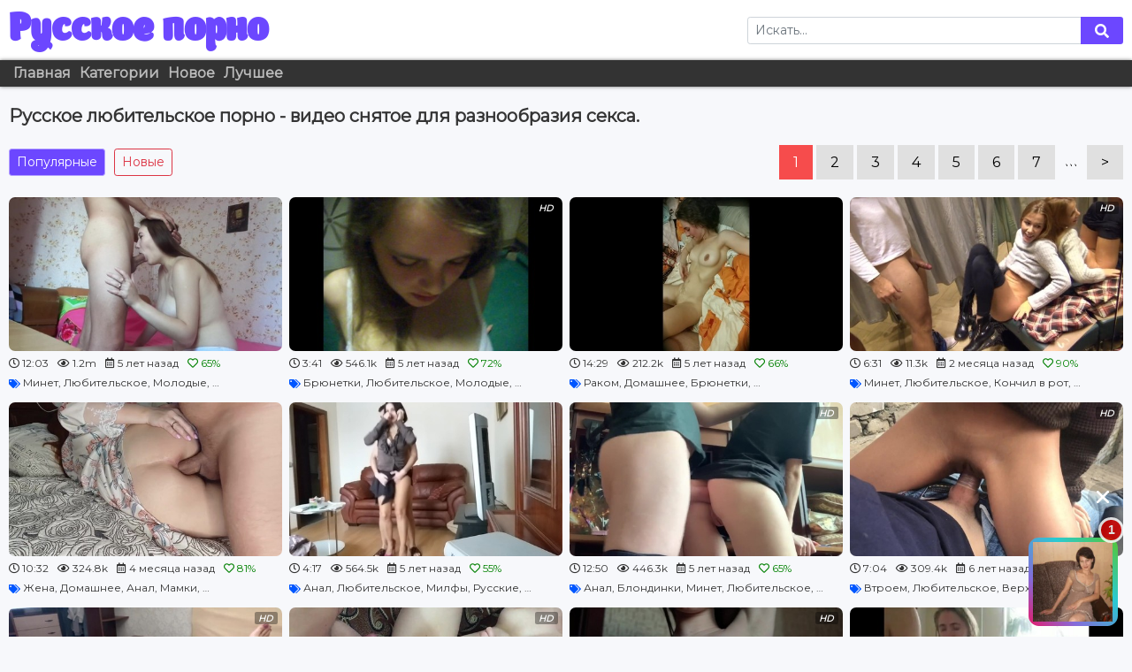

--- FILE ---
content_type: text/html; charset=UTF-8
request_url: https://pornrusskoe.name/ljubitelskoe/
body_size: 12734
content:

<!DOCTYPE html>
<html lang="ru">
<head>
  <meta charset="utf-8">
  <meta name="viewport" content="width=device-width, initial-scale=1.0">
  <meta http-equiv="Content-type" content="text/html; charset=UTF-8">
  <meta http-equiv="X-UA-Compatible" content="IE=edge">
  <link rel="dns-prefetch" href="https://ic.pckcdn.net">
  <link rel="dns-prefetch" href="https://fonts.googleapis.com">
  <link rel="preconnect" href="https://ic.pckcdn.net">
  <link rel="preconnect" href="https://fonts.googleapis.com">
  <title>Русское любительское порно - видео снятое для разнообразия секса.</title>
  <meta name="description" content="Любительское порно видео начинаю снимать когда секс приедается или хотят посмотреть на себя со стороны, устроить ролевые игры. В таких видео отсутствует постановка, участники в роликах естественные.">
<meta href="https://pornrusskoe2.site/ljubitelskoe/2/" rel="next">
<link href="https://pornrusskoe2.site/ljubitelskoe/" rel="canonical">
<script>var AppOpt = {"Rotator":{"enabled":true}};</script>  <link rel="apple-touch-icon" sizes="57x57" href="/apple-icon-57x57.png">
  <link rel="apple-touch-icon" sizes="114x114" href="/apple-icon-114x114.png">
  <link rel="manifest" href="/manifest.json">
  <meta name="msapplication-config" content="none">
  <meta name="msapplication-TileColor" content="#f7f8fb">
  <meta name="msapplication-TileImage" content="/ms-icon-144x144.png">
  <meta name="theme-color" content="#f7f8fb">
  <link rel="shortcut icon" href="/favicon.ico" type="image/x-icon">
  <link rel="stylesheet" href="https://fonts.googleapis.com/css?family=Montserrat">
  <link rel="stylesheet" href="https://fonts.googleapis.com/css?family=Ruslan+Display&amp;display=swap&amp;subset=cyrillic">
  <link rel="stylesheet" href="/static/libs/font-awesome/5.9.0/css/all.min.css" crossorigin="anonymous" referrerpolicy="no-referrer" />
  <link rel="stylesheet" href="/static/css/chunk-vendors.css?v=8">
  <link rel="stylesheet" href="/static/css/app.css?v=8">
  <script type="application/ld+json">
    {
      "@context": "http://schema.org",
      "@type": "Organization",
      "name": "PornoRusskoe",
      "url": "https://pornrusskoe2.site/",
      "logo": "https://pornrusskoe2.site/apple-icon-144x144.png"
    }
  </script>
  <script type="application/ld+json">
    {
      "@context": "http://schema.org",
      "@type": "WebSite",
      "url": "https://pornrusskoe2.site/",
      "potentialAction": {
        "@type": "SearchAction",
        "target": "https://pornrusskoe2.site/search/?q={search_term_string}",
        "query-input": "required name=search_term_string"
      }
    }
  </script>
<script type="text/javascript">
  (function (i, s, o, g, r, a, m) {
    i[r] = i[r] || function () {
      (i[r].q = i[r].q || []).push(arguments)
    }
    i[r].l = 1 * new Date()
    a = s.createElement(o); m = s.getElementsByTagName(o)[0]; a.async = true; a.src = g; a.setAttribute('crossorigin', 'anonymous'); m.parentNode.insertBefore(a,m)
  }) (window, document, 'script', 'https://tlmtr.org/static/watch.2.js', 'scInit')
  scInit({id:'1ea76085-5d41-6600-bcec-5182d8dbc087'})
</script>
</head>
<body>
<div id="app" class="app">
  <header class="header">
    <div class="wrapper">
      <div class="header-blocks">
        <div class="header-blocks__logo">
          <div class="logo -head"><a href="/" class="logo__title" title="Русское порно">Русское порно</a></div>
        </div>
        <div class="header-blocks__search">
          <form class="search" action="/search/" method="get">          <div class="input-group input-group-sm">
            <input
                    type="text"
                    name="q"
                    class="form-control"
                    value=""
                    placeholder="Искать..."
                    aria-label="Search"
                    aria-describedby="search-btn">
            <div class="input-group-append">
              <button class="btn search__btn" type="submit" id="search-btn"><i class="fas fa-search search__icon"></i></button>
            </div>
          </div>
          </form>        </div>
      </div>
    </div>
  </header>
  <nav class="nav-bar">
    <div class="wrapper">
      <ul class="nav-menu"><li class="nav-menu__item"><a href="/" title="Главная" class="nav-menu__link">Главная</a></li>
<li class="nav-menu__item"><a href="/categories/" title="Категории" class="nav-menu__link">Категории</a></li>
<li class="nav-menu__item"><a href="/new/" title="Новое" class="nav-menu__link">Новое</a></li>
<li class="nav-menu__item"><a href="/popular/" title="Лучшее" class="nav-menu__link">Лучшее</a></li></ul>    </div>
  </nav>

  <div class="main">
    <div class="wrapper">
      
      
<main class="page-section">
        	<h1 class="page-section__title">Русское любительское порно - видео снятое для разнообразия секса.</h1>

        
        
        <nav class="page-nav">
            <ul class="sort-thumbs"><li class="sort-thumbs__item active"><a href="/ljubitelskoe/" class="btn btn-outline-danger btn-sm sort-thumbs__btn">Популярные</a></li>
<li class="sort-thumbs__item"><a href="/ljubitelskoe/new/" class="btn btn-outline-danger btn-sm sort-thumbs__btn">Новые</a></li></ul>                            <ul class="pagination -top"><li class="pagination__item delta0 active disabled"><span class="pagination__link">1</span></li>
<li class="pagination__item  delta1"><a class="pagination__link" href="/ljubitelskoe/2/" data-page="1">2</a></li>
<li class="pagination__item  delta1"><a class="pagination__link" href="/ljubitelskoe/3/" data-page="2">3</a></li>
<li class="pagination__item  delta2"><a class="pagination__link" href="/ljubitelskoe/4/" data-page="3">4</a></li>
<li class="pagination__item  delta2"><a class="pagination__link" href="/ljubitelskoe/5/" data-page="4">5</a></li>
<li class="pagination__item  delta3"><a class="pagination__link" href="/ljubitelskoe/6/" data-page="5">6</a></li>
<li class="pagination__item  delta3"><a class="pagination__link" href="/ljubitelskoe/7/" data-page="6">7</a></li>
<li class="pagination__item dots disabled"><span class="pagination__link">...</span></li>
<li class="pagination__item next"><a class="pagination__link" href="/ljubitelskoe/2/" data-page="1"> > </a></li></ul>                    </nav>

      <div class="thumbs">
        
  
  <div class="thumbs__item">
    <div class="vthumb">
      <a class="vthumb__container"
                  href="/ex/502.html"
                 target="_blank"
         data-vt="eyJpZCI6NTAyLCJpbWFnZUlkIjoxMzEyLCJpbkNhdGVnb3J5SWQiOjIwfQ==">
        <video-preview :preview-url="'https://vc.pckcdn.net/preview/dm/Tc/QFB/preview.mp4'" class="vthumb__preview">
          <img                src="https://ic.pckcdn.net/i/dm/Tc/QFB/scr3.jpg?op=t16x9&width=480&c=1"
               alt="Девенские молодожены снимают свои порно развлечения"
               class="vthumb__thumb"
               width="320" height="180"
               onerror="this.onerror=null; this.src='/static/img/no-image.png';"
               @contextmenu.prevent.stop="" />

                  </video-preview>
              </a>
      <div class="thumb-badges">
        <div class="thumb-badges__item"><i class="far fa-clock"></i>12:03</div>
        <div class="thumb-badges__item"><i class="far fa-eye"></i>1.2m</div>
        <div class="thumb-badges__item"><i class="far fa-calendar-alt"></i>5 лет назад</div>
        <div class="thumb-badges__item --green"><i class="far fa-heart"></i>65%</div>
      </div>
              <div class="thumb-tags">
          <i class="fas fa-tags"></i>
                      <a href="/minet/"
               class="thumb-tags__tag"
               data-ct="eyJpZCI6MTV9"
               title="Минет"
            >Минет</a>,
                                  <a href="/ljubitelskoe/"
               class="thumb-tags__tag"
               data-ct="eyJpZCI6MjB9"
               title="Любительское"
            >Любительское</a>,
                                  <a href="/molodye/"
               class="thumb-tags__tag"
               data-ct="eyJpZCI6Mjh9"
               title="Молодые"
            >Молодые</a>,
                                  <a href="/dlinnye-volosy/"
               class="thumb-tags__tag"
               data-ct="eyJpZCI6NDB9"
               title="Длинные волосы"
            >Длинные волосы</a>,
                                  <a href="/verhom/"
               class="thumb-tags__tag"
               data-ct="eyJpZCI6NDJ9"
               title="Верхом"
            >Верхом</a>
                    </div>
          </div>
  </div>
  
  <div class="thumbs__item">
    <div class="vthumb">
      <a class="vthumb__container"
                  href="/ex/1295.html"
                 target="_blank"
         data-vt="eyJpZCI6MTI5NSwiaW1hZ2VJZCI6MjAxMSwiaW5DYXRlZ29yeUlkIjoyMH0=">
        <video-preview :preview-url="'https://vc.pckcdn.net/preview/UF/uO/c9C/preview.mp4'" class="vthumb__preview">
          <img                src="https://ic.pckcdn.net/i/UF/uO/c9C/scr0.jpg?op=t16x9&width=480&c=1"
               alt="Колесникову трахают на бильярдном столе, Анютка кайфует стонет от проникновений"
               class="vthumb__thumb"
               width="320" height="180"
               onerror="this.onerror=null; this.src='/static/img/no-image.png';"
               @contextmenu.prevent.stop="" />

                      <em class="thumb-overlay -tr"><span class="is-hd">hd</span></em>
                  </video-preview>
              </a>
      <div class="thumb-badges">
        <div class="thumb-badges__item"><i class="far fa-clock"></i>3:41</div>
        <div class="thumb-badges__item"><i class="far fa-eye"></i>546.1k</div>
        <div class="thumb-badges__item"><i class="far fa-calendar-alt"></i>5 лет назад</div>
        <div class="thumb-badges__item --green"><i class="far fa-heart"></i>72%</div>
      </div>
              <div class="thumb-tags">
          <i class="fas fa-tags"></i>
                      <a href="/brjunetki/"
               class="thumb-tags__tag"
               data-ct="eyJpZCI6MTB9"
               title="Брюнетки"
            >Брюнетки</a>,
                                  <a href="/ljubitelskoe/"
               class="thumb-tags__tag"
               data-ct="eyJpZCI6MjB9"
               title="Любительское"
            >Любительское</a>,
                                  <a href="/molodye/"
               class="thumb-tags__tag"
               data-ct="eyJpZCI6Mjh9"
               title="Молодые"
            >Молодые</a>,
                                  <a href="/dlinnye-volosy/"
               class="thumb-tags__tag"
               data-ct="eyJpZCI6NDB9"
               title="Длинные волосы"
            >Длинные волосы</a>,
                                  <a href="/russkie/"
               class="thumb-tags__tag"
               data-ct="eyJpZCI6NDh9"
               title="Русские"
            >Русские</a>
                    </div>
          </div>
  </div>
  
  <div class="thumbs__item">
    <div class="vthumb">
      <a class="vthumb__container"
                  href="/ex/501.html"
                 target="_blank"
         data-vt="eyJpZCI6NTAxLCJpbWFnZUlkIjoxMzExLCJpbkNhdGVnb3J5SWQiOjIwfQ==">
        <video-preview :preview-url="'https://vc.pckcdn.net/preview/05/uA/7r5/preview.mp4'" class="vthumb__preview">
          <img                src="https://ic.pckcdn.net/i/05/uA/7r5/scr19.jpg?op=t16x9&width=480&c=1"
               alt="Порет её изо всех сил, а она смеется в конце"
               class="vthumb__thumb"
               width="320" height="180"
               onerror="this.onerror=null; this.src='/static/img/no-image.png';"
               @contextmenu.prevent.stop="" />

                  </video-preview>
              </a>
      <div class="thumb-badges">
        <div class="thumb-badges__item"><i class="far fa-clock"></i>14:29</div>
        <div class="thumb-badges__item"><i class="far fa-eye"></i>212.2k</div>
        <div class="thumb-badges__item"><i class="far fa-calendar-alt"></i>5 лет назад</div>
        <div class="thumb-badges__item --green"><i class="far fa-heart"></i>66%</div>
      </div>
              <div class="thumb-tags">
          <i class="fas fa-tags"></i>
                      <a href="/rakom/"
               class="thumb-tags__tag"
               data-ct="eyJpZCI6MX0="
               title="Раком"
            >Раком</a>,
                                  <a href="/domashnee/"
               class="thumb-tags__tag"
               data-ct="eyJpZCI6NX0="
               title="Домашнее"
            >Домашнее</a>,
                                  <a href="/brjunetki/"
               class="thumb-tags__tag"
               data-ct="eyJpZCI6MTB9"
               title="Брюнетки"
            >Брюнетки</a>,
                                  <a href="/ljubitelskoe/"
               class="thumb-tags__tag"
               data-ct="eyJpZCI6MjB9"
               title="Любительское"
            >Любительское</a>,
                                  <a href="/molodye/"
               class="thumb-tags__tag"
               data-ct="eyJpZCI6Mjh9"
               title="Молодые"
            >Молодые</a>
                    </div>
          </div>
  </div>
  
  <div class="thumbs__item">
    <div class="vthumb">
      <a class="vthumb__container"
                  href="/ex/12425.html"
                 target="_blank"
         data-vt="eyJpZCI6MTI0MjUsImltYWdlSWQiOjEwMjg2LCJpbkNhdGVnb3J5SWQiOjIwfQ==">
        <video-preview :preview-url="'https://vc.pckcdn.net/preview/Fy/yZ/Z5J/preview.mp4'" class="vthumb__preview">
          <img                src="https://ic.pckcdn.net/i/Fy/yZ/Z5J/scr19.jpg?op=t16x9&width=480&c=1"
               alt="Стараемся трахаться в раздевалке как можно тише, ведь рядом люди"
               class="vthumb__thumb"
               width="320" height="180"
               onerror="this.onerror=null; this.src='/static/img/no-image.png';"
               @contextmenu.prevent.stop="" />

                      <em class="thumb-overlay -tr"><span class="is-hd">hd</span></em>
                  </video-preview>
              </a>
      <div class="thumb-badges">
        <div class="thumb-badges__item"><i class="far fa-clock"></i>6:31</div>
        <div class="thumb-badges__item"><i class="far fa-eye"></i>11.3k</div>
        <div class="thumb-badges__item"><i class="far fa-calendar-alt"></i>2 месяца назад</div>
        <div class="thumb-badges__item --green"><i class="far fa-heart"></i>90%</div>
      </div>
              <div class="thumb-tags">
          <i class="fas fa-tags"></i>
                      <a href="/minet/"
               class="thumb-tags__tag"
               data-ct="eyJpZCI6MTV9"
               title="Минет"
            >Минет</a>,
                                  <a href="/ljubitelskoe/"
               class="thumb-tags__tag"
               data-ct="eyJpZCI6MjB9"
               title="Любительское"
            >Любительское</a>,
                                  <a href="/konchil-v-rot/"
               class="thumb-tags__tag"
               data-ct="eyJpZCI6MjN9"
               title="Кончил в рот"
            >Кончил в рот</a>,
                                  <a href="/molodye/"
               class="thumb-tags__tag"
               data-ct="eyJpZCI6Mjh9"
               title="Молодые"
            >Молодые</a>,
                                  <a href="/russkie/"
               class="thumb-tags__tag"
               data-ct="eyJpZCI6NDh9"
               title="Русские"
            >Русские</a>
                    </div>
          </div>
  </div>
  
  <div class="thumbs__item">
    <div class="vthumb">
      <a class="vthumb__container"
                  href="/ex/25226.html"
                 target="_blank"
         data-vt="eyJpZCI6MjUyMjYsImltYWdlSWQiOjk3OTksImluQ2F0ZWdvcnlJZCI6MjB9">
        <video-preview :preview-url="'https://vc.pckcdn.net/preview/N7/-S/l-8/preview.mp4'" class="vthumb__preview">
          <img                src="https://ic.pckcdn.net/i/N7/-S/l-8/scr3.jpg?op=t16x9&width=480&c=1"
               alt="4392"
               class="vthumb__thumb"
               width="320" height="180"
               onerror="this.onerror=null; this.src='/static/img/no-image.png';"
               @contextmenu.prevent.stop="" />

                  </video-preview>
              </a>
      <div class="thumb-badges">
        <div class="thumb-badges__item"><i class="far fa-clock"></i>10:32</div>
        <div class="thumb-badges__item"><i class="far fa-eye"></i>324.8k</div>
        <div class="thumb-badges__item"><i class="far fa-calendar-alt"></i>4 месяца назад</div>
        <div class="thumb-badges__item --green"><i class="far fa-heart"></i>81%</div>
      </div>
              <div class="thumb-tags">
          <i class="fas fa-tags"></i>
                      <a href="/zhena/"
               class="thumb-tags__tag"
               data-ct="eyJpZCI6NH0="
               title="Жена"
            >Жена</a>,
                                  <a href="/domashnee/"
               class="thumb-tags__tag"
               data-ct="eyJpZCI6NX0="
               title="Домашнее"
            >Домашнее</a>,
                                  <a href="/anal/"
               class="thumb-tags__tag"
               data-ct="eyJpZCI6OX0="
               title="Анал"
            >Анал</a>,
                                  <a href="/mamki/"
               class="thumb-tags__tag"
               data-ct="eyJpZCI6MTR9"
               title="Мамки"
            >Мамки</a>,
                                  <a href="/ljubitelskoe/"
               class="thumb-tags__tag"
               data-ct="eyJpZCI6MjB9"
               title="Любительское"
            >Любительское</a>
                    </div>
          </div>
  </div>
  
  <div class="thumbs__item">
    <div class="vthumb">
      <a class="vthumb__container"
                  href="/ex/503.html"
                 target="_blank"
         data-vt="eyJpZCI6NTAzLCJpbWFnZUlkIjoxMzEzLCJpbkNhdGVnb3J5SWQiOjIwfQ==">
        <video-preview :preview-url="'https://vc.pckcdn.net/preview/p2/Q8/atJ/preview.mp4'" class="vthumb__preview">
          <img                src="https://ic.pckcdn.net/i/p2/Q8/atJ/scr2.jpg?op=t16x9&width=480&c=1"
               alt="Молодой кекс мацает тетку, пока та разговаривает с мужем по телефону"
               class="vthumb__thumb"
               width="320" height="180"
               onerror="this.onerror=null; this.src='/static/img/no-image.png';"
               @contextmenu.prevent.stop="" />

                  </video-preview>
              </a>
      <div class="thumb-badges">
        <div class="thumb-badges__item"><i class="far fa-clock"></i>4:17</div>
        <div class="thumb-badges__item"><i class="far fa-eye"></i>564.5k</div>
        <div class="thumb-badges__item"><i class="far fa-calendar-alt"></i>5 лет назад</div>
        <div class="thumb-badges__item --green"><i class="far fa-heart"></i>55%</div>
      </div>
              <div class="thumb-tags">
          <i class="fas fa-tags"></i>
                      <a href="/anal/"
               class="thumb-tags__tag"
               data-ct="eyJpZCI6OX0="
               title="Анал"
            >Анал</a>,
                                  <a href="/ljubitelskoe/"
               class="thumb-tags__tag"
               data-ct="eyJpZCI6MjB9"
               title="Любительское"
            >Любительское</a>,
                                  <a href="/milf/"
               class="thumb-tags__tag"
               data-ct="eyJpZCI6Mjd9"
               title="Милфы"
            >Милфы</a>,
                                  <a href="/russkie/"
               class="thumb-tags__tag"
               data-ct="eyJpZCI6NDh9"
               title="Русские"
            >Русские</a>,
                                  <a href="/hd-porno/"
               class="thumb-tags__tag"
               data-ct="eyJpZCI6ODl9"
               title="HD порно"
            >HD порно</a>
                    </div>
          </div>
  </div>
  
  <div class="thumbs__item">
    <div class="vthumb">
      <a class="vthumb__container"
                  href="/ex/906.html"
                 target="_blank"
         data-vt="eyJpZCI6OTA2LCJpbWFnZUlkIjoxNjk3LCJpbkNhdGVnb3J5SWQiOjIwfQ==">
        <video-preview :preview-url="'https://vc.pckcdn.net/preview/mc/xT/iI2/preview.mp4'" class="vthumb__preview">
          <img                src="https://ic.pckcdn.net/i/mc/xT/iI2/scr18.jpg?op=t16x9&width=480&c=1"
               alt="За косяки с доставкой курьерша расплатилась ртом и жопой"
               class="vthumb__thumb"
               width="320" height="180"
               onerror="this.onerror=null; this.src='/static/img/no-image.png';"
               @contextmenu.prevent.stop="" />

                      <em class="thumb-overlay -tr"><span class="is-hd">hd</span></em>
                  </video-preview>
              </a>
      <div class="thumb-badges">
        <div class="thumb-badges__item"><i class="far fa-clock"></i>12:50</div>
        <div class="thumb-badges__item"><i class="far fa-eye"></i>446.3k</div>
        <div class="thumb-badges__item"><i class="far fa-calendar-alt"></i>5 лет назад</div>
        <div class="thumb-badges__item --green"><i class="far fa-heart"></i>65%</div>
      </div>
              <div class="thumb-tags">
          <i class="fas fa-tags"></i>
                      <a href="/anal/"
               class="thumb-tags__tag"
               data-ct="eyJpZCI6OX0="
               title="Анал"
            >Анал</a>,
                                  <a href="/blondinki/"
               class="thumb-tags__tag"
               data-ct="eyJpZCI6MTN9"
               title="Блондинки"
            >Блондинки</a>,
                                  <a href="/minet/"
               class="thumb-tags__tag"
               data-ct="eyJpZCI6MTV9"
               title="Минет"
            >Минет</a>,
                                  <a href="/ljubitelskoe/"
               class="thumb-tags__tag"
               data-ct="eyJpZCI6MjB9"
               title="Любительское"
            >Любительское</a>,
                                  <a href="/molodye/"
               class="thumb-tags__tag"
               data-ct="eyJpZCI6Mjh9"
               title="Молодые"
            >Молодые</a>
                    </div>
          </div>
  </div>
  
  <div class="thumbs__item">
    <div class="vthumb">
      <a class="vthumb__container"
                  href="/ex/419.html"
                 target="_blank"
         data-vt="eyJpZCI6NDE5LCJpbWFnZUlkIjoxMjQzLCJpbkNhdGVnb3J5SWQiOjIwfQ==">
        <video-preview :preview-url="'https://vc.pckcdn.net/preview/eH/GJ/srO/preview.mp4'" class="vthumb__preview">
          <img                src="https://ic.pckcdn.net/i/eH/GJ/srO/scr10.jpg?op=t16x9&width=480&c=1"
               alt="Парень просто мимо проходил, а девушка сказала &quot;Ты должен меня трахнуть&quot;"
               class="vthumb__thumb"
               width="320" height="180"
               onerror="this.onerror=null; this.src='/static/img/no-image.png';"
               @contextmenu.prevent.stop="" />

                      <em class="thumb-overlay -tr"><span class="is-hd">hd</span></em>
                  </video-preview>
              </a>
      <div class="thumb-badges">
        <div class="thumb-badges__item"><i class="far fa-clock"></i>7:04</div>
        <div class="thumb-badges__item"><i class="far fa-eye"></i>309.4k</div>
        <div class="thumb-badges__item"><i class="far fa-calendar-alt"></i>6 лет назад</div>
        <div class="thumb-badges__item --green"><i class="far fa-heart"></i>65%</div>
      </div>
              <div class="thumb-tags">
          <i class="fas fa-tags"></i>
                      <a href="/vtroem/"
               class="thumb-tags__tag"
               data-ct="eyJpZCI6Mn0="
               title="Втроем"
            >Втроем</a>,
                                  <a href="/ljubitelskoe/"
               class="thumb-tags__tag"
               data-ct="eyJpZCI6MjB9"
               title="Любительское"
            >Любительское</a>,
                                  <a href="/verhom/"
               class="thumb-tags__tag"
               data-ct="eyJpZCI6NDJ9"
               title="Верхом"
            >Верхом</a>,
                                  <a href="/hudye/"
               class="thumb-tags__tag"
               data-ct="eyJpZCI6NDd9"
               title="Худые"
            >Худые</a>,
                                  <a href="/russkie/"
               class="thumb-tags__tag"
               data-ct="eyJpZCI6NDh9"
               title="Русские"
            >Русские</a>
                    </div>
          </div>
  </div>
  
  <div class="thumbs__item">
    <div class="vthumb">
      <a class="vthumb__container"
                  href="/ex/26581.html"
                 target="_blank"
         data-vt="eyJpZCI6MjY1ODEsImltYWdlSWQiOjEwNTk5LCJpbkNhdGVnb3J5SWQiOjIwfQ==">
        <video-preview :preview-url="'https://vc.pckcdn.net/preview/q2/tu/-HB/preview.mp4'" class="vthumb__preview">
          <img loading="lazy"               src="https://ic.pckcdn.net/i/q2/tu/-HB/scr15.jpg?op=t16x9&width=480&c=1"
               alt="Iaposll make you lick my pussy (Home video)"
               class="vthumb__thumb"
               width="320" height="180"
               onerror="this.onerror=null; this.src='/static/img/no-image.png';"
               @contextmenu.prevent.stop="" />

                      <em class="thumb-overlay -tr"><span class="is-hd">hd</span></em>
                  </video-preview>
              </a>
      <div class="thumb-badges">
        <div class="thumb-badges__item"><i class="far fa-clock"></i>13:07</div>
        <div class="thumb-badges__item"><i class="far fa-eye"></i>22k</div>
        <div class="thumb-badges__item"><i class="far fa-calendar-alt"></i>13 дней назад</div>
        <div class="thumb-badges__item --green"><i class="far fa-heart"></i>100%</div>
      </div>
              <div class="thumb-tags">
          <i class="fas fa-tags"></i>
                      <a href="/domashnee/"
               class="thumb-tags__tag"
               data-ct="eyJpZCI6NX0="
               title="Домашнее"
            >Домашнее</a>,
                                  <a href="/zrelye/"
               class="thumb-tags__tag"
               data-ct="eyJpZCI6MTZ9"
               title="Зрелые"
            >Зрелые</a>,
                                  <a href="/ljubitelskoe/"
               class="thumb-tags__tag"
               data-ct="eyJpZCI6MjB9"
               title="Любительское"
            >Любительское</a>,
                                  <a href="/naturalnye-siski/"
               class="thumb-tags__tag"
               data-ct="eyJpZCI6NDV9"
               title="Натуральные сиськи"
            >Натуральные сиськи</a>,
                                  <a href="/russkie/"
               class="thumb-tags__tag"
               data-ct="eyJpZCI6NDh9"
               title="Русские"
            >Русские</a>
                    </div>
          </div>
  </div>
  
  <div class="thumbs__item">
    <div class="vthumb">
      <a class="vthumb__container"
                  href="/ex/18457.html"
                 target="_blank"
         data-vt="eyJpZCI6MTg0NTcsImltYWdlSWQiOjY2NjEsImluQ2F0ZWdvcnlJZCI6MjB9">
        <video-preview :preview-url="'https://vc.pckcdn.net/preview/w1/Sg/3H0/preview.mp4'" class="vthumb__preview">
          <img loading="lazy"               src="https://ic.pckcdn.net/i/w1/Sg/3H0/scr8.jpg?op=t16x9&width=480&c=1"
               alt="Толстая женщина просит мужа, трахнуть ее"
               class="vthumb__thumb"
               width="320" height="180"
               onerror="this.onerror=null; this.src='/static/img/no-image.png';"
               @contextmenu.prevent.stop="" />

                      <em class="thumb-overlay -tr"><span class="is-hd">hd</span></em>
                  </video-preview>
              </a>
      <div class="thumb-badges">
        <div class="thumb-badges__item"><i class="far fa-clock"></i>6:15</div>
        <div class="thumb-badges__item"><i class="far fa-eye"></i>1m</div>
        <div class="thumb-badges__item"><i class="far fa-calendar-alt"></i>2 года назад</div>
        <div class="thumb-badges__item --green"><i class="far fa-heart"></i>68%</div>
      </div>
              <div class="thumb-tags">
          <i class="fas fa-tags"></i>
                      <a href="/zhena/"
               class="thumb-tags__tag"
               data-ct="eyJpZCI6NH0="
               title="Жена"
            >Жена</a>,
                                  <a href="/domashnee/"
               class="thumb-tags__tag"
               data-ct="eyJpZCI6NX0="
               title="Домашнее"
            >Домашнее</a>,
                                  <a href="/zrelye/"
               class="thumb-tags__tag"
               data-ct="eyJpZCI6MTZ9"
               title="Зрелые"
            >Зрелые</a>,
                                  <a href="/ljubitelskoe/"
               class="thumb-tags__tag"
               data-ct="eyJpZCI6MjB9"
               title="Любительское"
            >Любительское</a>,
                                  <a href="/russkie/"
               class="thumb-tags__tag"
               data-ct="eyJpZCI6NDh9"
               title="Русские"
            >Русские</a>
                    </div>
          </div>
  </div>
  
  <div class="thumbs__item">
    <div class="vthumb">
      <a class="vthumb__container"
                  href="/ex/10153.html"
                 target="_blank"
         data-vt="eyJpZCI6MTAxNTMsImltYWdlSWQiOjYwNzIsImluQ2F0ZWdvcnlJZCI6MjB9">
        <video-preview :preview-url="'https://vc.pckcdn.net/preview/A8/7d/WIQ/preview.mp4'" class="vthumb__preview">
          <img loading="lazy"               src="https://ic.pckcdn.net/i/A8/7d/WIQ/scr3.jpg?op=t16x9&width=480&c=1"
               alt="Девушка нервничает перед свиданием и помогает себе разрядиться"
               class="vthumb__thumb"
               width="320" height="180"
               onerror="this.onerror=null; this.src='/static/img/no-image.png';"
               @contextmenu.prevent.stop="" />

                      <em class="thumb-overlay -tr"><span class="is-hd">hd</span></em>
                  </video-preview>
              </a>
      <div class="thumb-badges">
        <div class="thumb-badges__item"><i class="far fa-clock"></i>4:58</div>
        <div class="thumb-badges__item"><i class="far fa-eye"></i>109.9k</div>
        <div class="thumb-badges__item"><i class="far fa-calendar-alt"></i>3 года назад</div>
        <div class="thumb-badges__item --green"><i class="far fa-heart"></i>88%</div>
      </div>
              <div class="thumb-tags">
          <i class="fas fa-tags"></i>
                      <a href="/domashnee/"
               class="thumb-tags__tag"
               data-ct="eyJpZCI6NX0="
               title="Домашнее"
            >Домашнее</a>,
                                  <a href="/v-chulkah/"
               class="thumb-tags__tag"
               data-ct="eyJpZCI6Nn0="
               title="В чулках"
            >В чулках</a>,
                                  <a href="/ljubitelskoe/"
               class="thumb-tags__tag"
               data-ct="eyJpZCI6MjB9"
               title="Любительское"
            >Любительское</a>,
                                  <a href="/naturalnye-siski/"
               class="thumb-tags__tag"
               data-ct="eyJpZCI6NDV9"
               title="Натуральные сиськи"
            >Натуральные сиськи</a>,
                                  <a href="/masturbiruet/"
               class="thumb-tags__tag"
               data-ct="eyJpZCI6NDZ9"
               title="Мастурбирует"
            >Мастурбирует</a>
                    </div>
          </div>
  </div>
  
  <div class="thumbs__item">
    <div class="vthumb">
      <a class="vthumb__container"
                  href="/ex/19179.html"
                 target="_blank"
         data-vt="eyJpZCI6MTkxNzksImltYWdlSWQiOjY4ODMsImluQ2F0ZWdvcnlJZCI6MjB9">
        <video-preview :preview-url="'https://vc.pckcdn.net/preview/W1/ha/LIJ/preview.mp4'" class="vthumb__preview">
          <img loading="lazy"               src="https://ic.pckcdn.net/i/W1/ha/LIJ/scr15.jpg?op=t16x9&width=480&c=1"
               alt="Мужик ебет девушку в первый раз, девственница"
               class="vthumb__thumb"
               width="320" height="180"
               onerror="this.onerror=null; this.src='/static/img/no-image.png';"
               @contextmenu.prevent.stop="" />

                  </video-preview>
              </a>
      <div class="thumb-badges">
        <div class="thumb-badges__item"><i class="far fa-clock"></i>3:48</div>
        <div class="thumb-badges__item"><i class="far fa-eye"></i>323.4k</div>
        <div class="thumb-badges__item"><i class="far fa-calendar-alt"></i>2 года назад</div>
        <div class="thumb-badges__item --green"><i class="far fa-heart"></i>62%</div>
      </div>
              <div class="thumb-tags">
          <i class="fas fa-tags"></i>
                      <a href="/domashnee/"
               class="thumb-tags__tag"
               data-ct="eyJpZCI6NX0="
               title="Домашнее"
            >Домашнее</a>,
                                  <a href="/ljubitelskoe/"
               class="thumb-tags__tag"
               data-ct="eyJpZCI6MjB9"
               title="Любительское"
            >Любительское</a>,
                                  <a href="/russkie/"
               class="thumb-tags__tag"
               data-ct="eyJpZCI6NDh9"
               title="Русские"
            >Русские</a>,
                                  <a href="/zrelye-s-molodymi/"
               class="thumb-tags__tag"
               data-ct="eyJpZCI6NzZ9"
               title="Зрелые с молодыми"
            >Зрелые с молодыми</a>,
                                  <a href="/razgovarivajut/"
               class="thumb-tags__tag"
               data-ct="eyJpZCI6OTR9"
               title="Разговаривают"
            >Разговаривают</a>
                    </div>
          </div>
  </div>
  
  <div class="thumbs__item">
    <div class="vthumb">
      <a class="vthumb__container"
                  href="/ex/874.html"
                 target="_blank"
         data-vt="eyJpZCI6ODc0LCJpbWFnZUlkIjoxNjc5LCJpbkNhdGVnb3J5SWQiOjIwfQ==">
        <video-preview :preview-url="'https://vc.pckcdn.net/preview/cA/hk/D4s/preview.mp4'" class="vthumb__preview">
          <img loading="lazy"               src="https://ic.pckcdn.net/i/cA/hk/D4s/scr12.jpg?op=t16x9&width=480&c=1"
               alt="Моя зая любит, когда её жестко ебут несколько мужиков сразу"
               class="vthumb__thumb"
               width="320" height="180"
               onerror="this.onerror=null; this.src='/static/img/no-image.png';"
               @contextmenu.prevent.stop="" />

                      <em class="thumb-overlay -tr"><span class="is-hd">hd</span></em>
                  </video-preview>
              </a>
      <div class="thumb-badges">
        <div class="thumb-badges__item"><i class="far fa-clock"></i>5:41</div>
        <div class="thumb-badges__item"><i class="far fa-eye"></i>1.6m</div>
        <div class="thumb-badges__item"><i class="far fa-calendar-alt"></i>5 лет назад</div>
        <div class="thumb-badges__item --green"><i class="far fa-heart"></i>71%</div>
      </div>
              <div class="thumb-tags">
          <i class="fas fa-tags"></i>
                      <a href="/zhena/"
               class="thumb-tags__tag"
               data-ct="eyJpZCI6NH0="
               title="Жена"
            >Жена</a>,
                                  <a href="/v-chulkah/"
               class="thumb-tags__tag"
               data-ct="eyJpZCI6Nn0="
               title="В чулках"
            >В чулках</a>,
                                  <a href="/anal/"
               class="thumb-tags__tag"
               data-ct="eyJpZCI6OX0="
               title="Анал"
            >Анал</a>,
                                  <a href="/ljubitelskoe/"
               class="thumb-tags__tag"
               data-ct="eyJpZCI6MjB9"
               title="Любительское"
            >Любительское</a>,
                                  <a href="/russkie/"
               class="thumb-tags__tag"
               data-ct="eyJpZCI6NDh9"
               title="Русские"
            >Русские</a>
                    </div>
          </div>
  </div>
  
  <div class="thumbs__item">
    <div class="vthumb">
      <a class="vthumb__container"
                  href="/ex/14223.html"
                 target="_blank"
         data-vt="eyJpZCI6MTQyMjMsImltYWdlSWQiOjYwNjMsImluQ2F0ZWdvcnlJZCI6MjB9">
        <video-preview :preview-url="'https://vc.pckcdn.net/preview/DF/1y/kPy/preview.mp4'" class="vthumb__preview">
          <img loading="lazy"               src="https://ic.pckcdn.net/i/DF/1y/kPy/scr1.jpg?op=t16x9&width=480&c=1"
               alt="Пара вышла в парк на отдых и их потянуло на секс"
               class="vthumb__thumb"
               width="320" height="180"
               onerror="this.onerror=null; this.src='/static/img/no-image.png';"
               @contextmenu.prevent.stop="" />

                      <em class="thumb-overlay -tr"><span class="is-hd">hd</span></em>
                  </video-preview>
              </a>
      <div class="thumb-badges">
        <div class="thumb-badges__item"><i class="far fa-clock"></i>7:09</div>
        <div class="thumb-badges__item"><i class="far fa-eye"></i>241.1k</div>
        <div class="thumb-badges__item"><i class="far fa-calendar-alt"></i>3 года назад</div>
        <div class="thumb-badges__item --green"><i class="far fa-heart"></i>52%</div>
      </div>
              <div class="thumb-tags">
          <i class="fas fa-tags"></i>
                      <a href="/blondinki/"
               class="thumb-tags__tag"
               data-ct="eyJpZCI6MTN9"
               title="Блондинки"
            >Блондинки</a>,
                                  <a href="/ljubitelskoe/"
               class="thumb-tags__tag"
               data-ct="eyJpZCI6MjB9"
               title="Любительское"
            >Любительское</a>,
                                  <a href="/v-ochkah/"
               class="thumb-tags__tag"
               data-ct="eyJpZCI6NDR9"
               title="В очках"
            >В очках</a>,
                                  <a href="/naturalnye-siski/"
               class="thumb-tags__tag"
               data-ct="eyJpZCI6NDV9"
               title="Натуральные сиськи"
            >Натуральные сиськи</a>,
                                  <a href="/masturbiruet/"
               class="thumb-tags__tag"
               data-ct="eyJpZCI6NDZ9"
               title="Мастурбирует"
            >Мастурбирует</a>
                    </div>
          </div>
  </div>
  
  <div class="thumbs__item">
    <div class="vthumb">
      <a class="vthumb__container"
                  href="/ex/7384.html"
                 target="_blank"
         data-vt="eyJpZCI6NzM4NCwiaW1hZ2VJZCI6NTEwNSwiaW5DYXRlZ29yeUlkIjoyMH0=">
        <video-preview :preview-url="'https://vc.pckcdn.net/preview/V6/N7/WHO/preview.mp4'" class="vthumb__preview">
          <img loading="lazy"               src="https://ic.pckcdn.net/i/V6/N7/WHO/scr3.jpg?op=t16x9&width=480&c=1"
               alt="Секс анал, с большим членом и окончанием внутрь"
               class="vthumb__thumb"
               width="320" height="180"
               onerror="this.onerror=null; this.src='/static/img/no-image.png';"
               @contextmenu.prevent.stop="" />

                  </video-preview>
              </a>
      <div class="thumb-badges">
        <div class="thumb-badges__item"><i class="far fa-clock"></i>2:36</div>
        <div class="thumb-badges__item"><i class="far fa-eye"></i>609.1k</div>
        <div class="thumb-badges__item"><i class="far fa-calendar-alt"></i>4 года назад</div>
        <div class="thumb-badges__item --green"><i class="far fa-heart"></i>79%</div>
      </div>
              <div class="thumb-tags">
          <i class="fas fa-tags"></i>
                      <a href="/domashnee/"
               class="thumb-tags__tag"
               data-ct="eyJpZCI6NX0="
               title="Домашнее"
            >Домашнее</a>,
                                  <a href="/anal/"
               class="thumb-tags__tag"
               data-ct="eyJpZCI6OX0="
               title="Анал"
            >Анал</a>,
                                  <a href="/ljubitelskoe/"
               class="thumb-tags__tag"
               data-ct="eyJpZCI6MjB9"
               title="Любительское"
            >Любительское</a>,
                                  <a href="/molodye/"
               class="thumb-tags__tag"
               data-ct="eyJpZCI6Mjh9"
               title="Молодые"
            >Молодые</a>,
                                  <a href="/verhom/"
               class="thumb-tags__tag"
               data-ct="eyJpZCI6NDJ9"
               title="Верхом"
            >Верхом</a>
                    </div>
          </div>
  </div>
  
  <div class="thumbs__item">
    <div class="vthumb">
      <a class="vthumb__container"
                  href="/ex/3849.html"
                 target="_blank"
         data-vt="eyJpZCI6Mzg0OSwiaW1hZ2VJZCI6MzgyMCwiaW5DYXRlZ29yeUlkIjoyMH0=">
        <video-preview :preview-url="'https://vc.pckcdn.net/preview/dt/Q3/xrL/preview.mp4'" class="vthumb__preview">
          <img loading="lazy"               src="https://ic.pckcdn.net/i/dt/Q3/xrL/scr10.jpg?op=t16x9&width=480&c=1"
               alt="Снимает от первого лица, как студентка отсасывает его пенис в туалете"
               class="vthumb__thumb"
               width="320" height="180"
               onerror="this.onerror=null; this.src='/static/img/no-image.png';"
               @contextmenu.prevent.stop="" />

                  </video-preview>
              </a>
      <div class="thumb-badges">
        <div class="thumb-badges__item"><i class="far fa-clock"></i>5:01</div>
        <div class="thumb-badges__item"><i class="far fa-eye"></i>938.9k</div>
        <div class="thumb-badges__item"><i class="far fa-calendar-alt"></i>5 лет назад</div>
        <div class="thumb-badges__item --green"><i class="far fa-heart"></i>63%</div>
      </div>
              <div class="thumb-tags">
          <i class="fas fa-tags"></i>
                      <a href="/minet/"
               class="thumb-tags__tag"
               data-ct="eyJpZCI6MTV9"
               title="Минет"
            >Минет</a>,
                                  <a href="/ljubitelskoe/"
               class="thumb-tags__tag"
               data-ct="eyJpZCI6MjB9"
               title="Любительское"
            >Любительское</a>,
                                  <a href="/molodye/"
               class="thumb-tags__tag"
               data-ct="eyJpZCI6Mjh9"
               title="Молодые"
            >Молодые</a>,
                                  <a href="/russkie/"
               class="thumb-tags__tag"
               data-ct="eyJpZCI6NDh9"
               title="Русские"
            >Русские</a>,
                                  <a href="/krasivye-popki/"
               class="thumb-tags__tag"
               data-ct="eyJpZCI6NTd9"
               title="Красивые попки"
            >Красивые попки</a>
                    </div>
          </div>
  </div>
  
  <div class="thumbs__item">
    <div class="vthumb">
      <a class="vthumb__container"
                  href="/ex/26289.html"
                 target="_blank"
         data-vt="eyJpZCI6MjYyODksImltYWdlSWQiOjEwNjc5LCJpbkNhdGVnb3J5SWQiOjIwfQ==">
        <video-preview :preview-url="'https://vc.pckcdn.net/preview/UV/9F/Lxx/preview.mp4'" class="vthumb__preview">
          <img loading="lazy"               src="https://ic.pckcdn.net/i/UV/9F/Lxx/scr17.jpg?op=t16x9&width=480&c=1"
               alt="Swingers fuck in all sorts of ways"
               class="vthumb__thumb"
               width="320" height="180"
               onerror="this.onerror=null; this.src='/static/img/no-image.png';"
               @contextmenu.prevent.stop="" />

                  </video-preview>
              </a>
      <div class="thumb-badges">
        <div class="thumb-badges__item"><i class="far fa-clock"></i>5:59</div>
        <div class="thumb-badges__item"><i class="far fa-eye"></i>153</div>
        <div class="thumb-badges__item"><i class="far fa-calendar-alt"></i>2 дня назад</div>
        <div class="thumb-badges__item --green"><i class="far fa-heart"></i>100%</div>
      </div>
              <div class="thumb-tags">
          <i class="fas fa-tags"></i>
                      <a href="/domashnee/"
               class="thumb-tags__tag"
               data-ct="eyJpZCI6NX0="
               title="Домашнее"
            >Домашнее</a>,
                                  <a href="/ljubitelskoe/"
               class="thumb-tags__tag"
               data-ct="eyJpZCI6MjB9"
               title="Любительское"
            >Любительское</a>,
                                  <a href="/molodye/"
               class="thumb-tags__tag"
               data-ct="eyJpZCI6Mjh9"
               title="Молодые"
            >Молодые</a>,
                                  <a href="/russkie/"
               class="thumb-tags__tag"
               data-ct="eyJpZCI6NDh9"
               title="Русские"
            >Русские</a>,
                                  <a href="/svingery/"
               class="thumb-tags__tag"
               data-ct="eyJpZCI6Njl9"
               title="Свингеры"
            >Свингеры</a>
                    </div>
          </div>
  </div>
  
  <div class="thumbs__item">
    <div class="vthumb">
      <a class="vthumb__container"
                  href="/ex/7191.html"
                 target="_blank"
         data-vt="eyJpZCI6NzE5MSwiaW1hZ2VJZCI6NDYyNSwiaW5DYXRlZ29yeUlkIjoyMH0=">
        <video-preview :preview-url="'https://vc.pckcdn.net/preview/gn/qs/iFf/preview.mp4'" class="vthumb__preview">
          <img loading="lazy"               src="https://ic.pckcdn.net/i/gn/qs/iFf/scr6.jpg?op=t16x9&width=480&c=1"
               alt="Риелтор завез клиентку в ебеня и напихал ей за щеку"
               class="vthumb__thumb"
               width="320" height="180"
               onerror="this.onerror=null; this.src='/static/img/no-image.png';"
               @contextmenu.prevent.stop="" />

                      <em class="thumb-overlay -tr"><span class="is-hd">hd</span></em>
                  </video-preview>
              </a>
      <div class="thumb-badges">
        <div class="thumb-badges__item"><i class="far fa-clock"></i>16:45</div>
        <div class="thumb-badges__item"><i class="far fa-eye"></i>188.7k</div>
        <div class="thumb-badges__item"><i class="far fa-calendar-alt"></i>4 года назад</div>
        <div class="thumb-badges__item --green"><i class="far fa-heart"></i>63%</div>
      </div>
              <div class="thumb-tags">
          <i class="fas fa-tags"></i>
                      <a href="/ljubitelskoe/"
               class="thumb-tags__tag"
               data-ct="eyJpZCI6MjB9"
               title="Любительское"
            >Любительское</a>,
                                  <a href="/ryzhie/"
               class="thumb-tags__tag"
               data-ct="eyJpZCI6Mjl9"
               title="Рыжие"
            >Рыжие</a>,
                                  <a href="/russkie/"
               class="thumb-tags__tag"
               data-ct="eyJpZCI6NDh9"
               title="Русские"
            >Русские</a>,
                                  <a href="/ebet-v-rot/"
               class="thumb-tags__tag"
               data-ct="eyJpZCI6Nzd9"
               title="Ебет в рот"
            >Ебет в рот</a>,
                                  <a href="/hd-porno/"
               class="thumb-tags__tag"
               data-ct="eyJpZCI6ODl9"
               title="HD порно"
            >HD порно</a>
                    </div>
          </div>
  </div>
  
  <div class="thumbs__item">
    <div class="vthumb">
      <a class="vthumb__container"
                  href="/ex/909.html"
                 target="_blank"
         data-vt="eyJpZCI6OTA5LCJpbWFnZUlkIjoxNzI1LCJpbkNhdGVnb3J5SWQiOjIwfQ==">
        <video-preview :preview-url="'https://vc.pckcdn.net/preview/NJ/CL/Jxa/preview.mp4'" class="vthumb__preview">
          <img loading="lazy"               src="https://ic.pckcdn.net/i/NJ/CL/Jxa/scr1.jpg?op=t16x9&width=480&c=1"
               alt="Сосед вызвался починить телек. Но заработал он только после потрахушек"
               class="vthumb__thumb"
               width="320" height="180"
               onerror="this.onerror=null; this.src='/static/img/no-image.png';"
               @contextmenu.prevent.stop="" />

                      <em class="thumb-overlay -tr"><span class="is-hd">hd</span></em>
                  </video-preview>
              </a>
      <div class="thumb-badges">
        <div class="thumb-badges__item"><i class="far fa-clock"></i>13:42</div>
        <div class="thumb-badges__item"><i class="far fa-eye"></i>1.2m</div>
        <div class="thumb-badges__item"><i class="far fa-calendar-alt"></i>5 лет назад</div>
        <div class="thumb-badges__item --green"><i class="far fa-heart"></i>70%</div>
      </div>
              <div class="thumb-tags">
          <i class="fas fa-tags"></i>
                      <a href="/ljubitelskoe/"
               class="thumb-tags__tag"
               data-ct="eyJpZCI6MjB9"
               title="Любительское"
            >Любительское</a>,
                                  <a href="/russkie/"
               class="thumb-tags__tag"
               data-ct="eyJpZCI6NDh9"
               title="Русские"
            >Русские</a>,
                                  <a href="/hd-porno/"
               class="thumb-tags__tag"
               data-ct="eyJpZCI6ODl9"
               title="HD порно"
            >HD порно</a>,
                                  <a href="/razgovarivajut/"
               class="thumb-tags__tag"
               data-ct="eyJpZCI6OTR9"
               title="Разговаривают"
            >Разговаривают</a>,
                                  <a href="/kurit/"
               class="thumb-tags__tag"
               data-ct="eyJpZCI6MTIxfQ=="
               title="Курит"
            >Курит</a>
                    </div>
          </div>
  </div>
  
  <div class="thumbs__item">
    <div class="vthumb">
      <a class="vthumb__container"
                  href="/ex/2209.html"
                 target="_blank"
         data-vt="eyJpZCI6MjIwOSwiaW1hZ2VJZCI6MjEwMywiaW5DYXRlZ29yeUlkIjoyMH0=">
        <video-preview :preview-url="'https://vc.pckcdn.net/preview/bp/YA/qGa/preview.mp4'" class="vthumb__preview">
          <img loading="lazy"               src="https://ic.pckcdn.net/i/bp/YA/qGa/scr1.jpg?op=t16x9&width=480&c=1"
               alt="Жена обслужила двоих в толчке"
               class="vthumb__thumb"
               width="320" height="180"
               onerror="this.onerror=null; this.src='/static/img/no-image.png';"
               @contextmenu.prevent.stop="" />

                      <em class="thumb-overlay -tr"><span class="is-hd">hd</span></em>
                  </video-preview>
              </a>
      <div class="thumb-badges">
        <div class="thumb-badges__item"><i class="far fa-clock"></i>5:59</div>
        <div class="thumb-badges__item"><i class="far fa-eye"></i>793.4k</div>
        <div class="thumb-badges__item"><i class="far fa-calendar-alt"></i>5 лет назад</div>
        <div class="thumb-badges__item --green"><i class="far fa-heart"></i>70%</div>
      </div>
              <div class="thumb-tags">
          <i class="fas fa-tags"></i>
                      <a href="/vtroem/"
               class="thumb-tags__tag"
               data-ct="eyJpZCI6Mn0="
               title="Втроем"
            >Втроем</a>,
                                  <a href="/mzhm/"
               class="thumb-tags__tag"
               data-ct="eyJpZCI6M30="
               title="МжМ"
            >МжМ</a>,
                                  <a href="/zhena/"
               class="thumb-tags__tag"
               data-ct="eyJpZCI6NH0="
               title="Жена"
            >Жена</a>,
                                  <a href="/domashnee/"
               class="thumb-tags__tag"
               data-ct="eyJpZCI6NX0="
               title="Домашнее"
            >Домашнее</a>,
                                  <a href="/minet/"
               class="thumb-tags__tag"
               data-ct="eyJpZCI6MTV9"
               title="Минет"
            >Минет</a>
                    </div>
          </div>
  </div>
  
  <div class="thumbs__item">
    <div class="vthumb">
      <a class="vthumb__container"
                  href="/ex/8703.html"
                 target="_blank"
         data-vt="eyJpZCI6ODcwMywiaW1hZ2VJZCI6NTg1OSwiaW5DYXRlZ29yeUlkIjoyMH0=">
        <video-preview :preview-url="'https://vc.pckcdn.net/preview/vo/ol/_gY/preview.mp4'" class="vthumb__preview">
          <img loading="lazy"               src="https://ic.pckcdn.net/i/vo/ol/_gY/scr2.jpg?op=t16x9&width=480&c=1"
               alt="Русская жена трахается с мужем и его друзьями"
               class="vthumb__thumb"
               width="320" height="180"
               onerror="this.onerror=null; this.src='/static/img/no-image.png';"
               @contextmenu.prevent.stop="" />

                      <em class="thumb-overlay -tr"><span class="is-hd">hd</span></em>
                  </video-preview>
              </a>
      <div class="thumb-badges">
        <div class="thumb-badges__item"><i class="far fa-clock"></i>14:58</div>
        <div class="thumb-badges__item"><i class="far fa-eye"></i>1.2m</div>
        <div class="thumb-badges__item"><i class="far fa-calendar-alt"></i>4 года назад</div>
        <div class="thumb-badges__item --green"><i class="far fa-heart"></i>72%</div>
      </div>
              <div class="thumb-tags">
          <i class="fas fa-tags"></i>
                      <a href="/rakom/"
               class="thumb-tags__tag"
               data-ct="eyJpZCI6MX0="
               title="Раком"
            >Раком</a>,
                                  <a href="/domashnee/"
               class="thumb-tags__tag"
               data-ct="eyJpZCI6NX0="
               title="Домашнее"
            >Домашнее</a>,
                                  <a href="/v-chulkah/"
               class="thumb-tags__tag"
               data-ct="eyJpZCI6Nn0="
               title="В чулках"
            >В чулках</a>,
                                  <a href="/kukold/"
               class="thumb-tags__tag"
               data-ct="eyJpZCI6N30="
               title="Куколд"
            >Куколд</a>,
                                  <a href="/podruga/"
               class="thumb-tags__tag"
               data-ct="eyJpZCI6OH0="
               title="Подруга"
            >Подруга</a>
                    </div>
          </div>
  </div>
  
  <div class="thumbs__item">
    <div class="vthumb">
      <a class="vthumb__container"
                  href="/ex/6957.html"
                 target="_blank"
         data-vt="eyJpZCI6Njk1NywiaW1hZ2VJZCI6NDQ2OSwiaW5DYXRlZ29yeUlkIjoyMH0=">
        <video-preview :preview-url="'https://vc.pckcdn.net/preview/vL/NM/Lr3/preview.mp4'" class="vthumb__preview">
          <img loading="lazy"               src="https://ic.pckcdn.net/i/vL/NM/Lr3/scr11.jpg?op=t16x9&width=480&c=1"
               alt="Предложили попробовать анал. Согласилась. Хоть и было больно в первый раз, но ей понравилось!"
               class="vthumb__thumb"
               width="320" height="180"
               onerror="this.onerror=null; this.src='/static/img/no-image.png';"
               @contextmenu.prevent.stop="" />

                  </video-preview>
              </a>
      <div class="thumb-badges">
        <div class="thumb-badges__item"><i class="far fa-clock"></i>15:57</div>
        <div class="thumb-badges__item"><i class="far fa-eye"></i>2.4m</div>
        <div class="thumb-badges__item"><i class="far fa-calendar-alt"></i>4 года назад</div>
        <div class="thumb-badges__item --green"><i class="far fa-heart"></i>67%</div>
      </div>
              <div class="thumb-tags">
          <i class="fas fa-tags"></i>
                      <a href="/vtroem/"
               class="thumb-tags__tag"
               data-ct="eyJpZCI6Mn0="
               title="Втроем"
            >Втроем</a>,
                                  <a href="/mzhm/"
               class="thumb-tags__tag"
               data-ct="eyJpZCI6M30="
               title="МжМ"
            >МжМ</a>,
                                  <a href="/anal/"
               class="thumb-tags__tag"
               data-ct="eyJpZCI6OX0="
               title="Анал"
            >Анал</a>,
                                  <a href="/minet/"
               class="thumb-tags__tag"
               data-ct="eyJpZCI6MTV9"
               title="Минет"
            >Минет</a>,
                                  <a href="/ljubitelskoe/"
               class="thumb-tags__tag"
               data-ct="eyJpZCI6MjB9"
               title="Любительское"
            >Любительское</a>
                    </div>
          </div>
  </div>
  
  <div class="thumbs__item">
    <div class="vthumb">
      <a class="vthumb__container"
                  href="/ex/17570.html"
                 target="_blank"
         data-vt="eyJpZCI6MTc1NzAsImltYWdlSWQiOjg3NDksImluQ2F0ZWdvcnlJZCI6MjB9">
        <video-preview :preview-url="'https://vc.pckcdn.net/preview/9-/cP/x8e/preview.mp4'" class="vthumb__preview">
          <img loading="lazy"               src="https://ic.pckcdn.net/i/9-/cP/x8e/scr12.jpg?op=t16x9&width=480&c=1"
               alt="2728"
               class="vthumb__thumb"
               width="320" height="180"
               onerror="this.onerror=null; this.src='/static/img/no-image.png';"
               @contextmenu.prevent.stop="" />

                      <em class="thumb-overlay -tr"><span class="is-hd">hd</span></em>
                  </video-preview>
              </a>
      <div class="thumb-badges">
        <div class="thumb-badges__item"><i class="far fa-clock"></i>11:12</div>
        <div class="thumb-badges__item"><i class="far fa-eye"></i>88k</div>
        <div class="thumb-badges__item"><i class="far fa-calendar-alt"></i>год назад</div>
        <div class="thumb-badges__item --green"><i class="far fa-heart"></i>74%</div>
      </div>
              <div class="thumb-tags">
          <i class="fas fa-tags"></i>
                      <a href="/zhena/"
               class="thumb-tags__tag"
               data-ct="eyJpZCI6NH0="
               title="Жена"
            >Жена</a>,
                                  <a href="/domashnee/"
               class="thumb-tags__tag"
               data-ct="eyJpZCI6NX0="
               title="Домашнее"
            >Домашнее</a>,
                                  <a href="/v-chulkah/"
               class="thumb-tags__tag"
               data-ct="eyJpZCI6Nn0="
               title="В чулках"
            >В чулках</a>,
                                  <a href="/zrelye/"
               class="thumb-tags__tag"
               data-ct="eyJpZCI6MTZ9"
               title="Зрелые"
            >Зрелые</a>,
                                  <a href="/ljubitelskoe/"
               class="thumb-tags__tag"
               data-ct="eyJpZCI6MjB9"
               title="Любительское"
            >Любительское</a>
                    </div>
          </div>
  </div>
  
  <div class="thumbs__item">
    <div class="vthumb">
      <a class="vthumb__container"
                  href="/ex/851.html"
                 target="_blank"
         data-vt="eyJpZCI6ODUxLCJpbWFnZUlkIjoxNjI3LCJpbkNhdGVnb3J5SWQiOjIwfQ==">
        <video-preview :preview-url="'https://vc.pckcdn.net/preview/GI/so/ao0/preview.mp4'" class="vthumb__preview">
          <img loading="lazy"               src="https://ic.pckcdn.net/i/GI/so/ao0/scr1.jpg?op=t16x9&width=480&c=1"
               alt="Репетиторша пришла к студенту без трусиков. Понятно чего хотела..."
               class="vthumb__thumb"
               width="320" height="180"
               onerror="this.onerror=null; this.src='/static/img/no-image.png';"
               @contextmenu.prevent.stop="" />

                      <em class="thumb-overlay -tr"><span class="is-hd">hd</span></em>
                  </video-preview>
              </a>
      <div class="thumb-badges">
        <div class="thumb-badges__item"><i class="far fa-clock"></i>3:29</div>
        <div class="thumb-badges__item"><i class="far fa-eye"></i>2.5m</div>
        <div class="thumb-badges__item"><i class="far fa-calendar-alt"></i>5 лет назад</div>
        <div class="thumb-badges__item --green"><i class="far fa-heart"></i>66%</div>
      </div>
              <div class="thumb-tags">
          <i class="fas fa-tags"></i>
                      <a href="/ljubitelskoe/"
               class="thumb-tags__tag"
               data-ct="eyJpZCI6MjB9"
               title="Любительское"
            >Любительское</a>,
                                  <a href="/molodye/"
               class="thumb-tags__tag"
               data-ct="eyJpZCI6Mjh9"
               title="Молодые"
            >Молодые</a>,
                                  <a href="/russkie/"
               class="thumb-tags__tag"
               data-ct="eyJpZCI6NDh9"
               title="Русские"
            >Русские</a>,
                                  <a href="/bolshoj-chlen/"
               class="thumb-tags__tag"
               data-ct="eyJpZCI6NTN9"
               title="Большой член"
            >Большой член</a>,
                                  <a href="/dominirovanie/"
               class="thumb-tags__tag"
               data-ct="eyJpZCI6NzR9"
               title="Доминирование"
            >Доминирование</a>
                    </div>
          </div>
  </div>
      </div>

      <nav class="page-nav">
        <ul class="sort-thumbs -bottom"><li class="sort-thumbs__item active"><a href="/ljubitelskoe/" class="btn btn-outline-danger btn-sm sort-thumbs__btn">Популярные</a></li>
<li class="sort-thumbs__item"><a href="/ljubitelskoe/new/" class="btn btn-outline-danger btn-sm sort-thumbs__btn">Новые</a></li></ul>                  <ul class="pagination"><li class="pagination__item delta0 active disabled"><span class="pagination__link">1</span></li>
<li class="pagination__item  delta1"><a class="pagination__link" href="/ljubitelskoe/2/" data-page="1">2</a></li>
<li class="pagination__item  delta1"><a class="pagination__link" href="/ljubitelskoe/3/" data-page="2">3</a></li>
<li class="pagination__item  delta2"><a class="pagination__link" href="/ljubitelskoe/4/" data-page="3">4</a></li>
<li class="pagination__item  delta2"><a class="pagination__link" href="/ljubitelskoe/5/" data-page="4">5</a></li>
<li class="pagination__item  delta3"><a class="pagination__link" href="/ljubitelskoe/6/" data-page="5">6</a></li>
<li class="pagination__item  delta3"><a class="pagination__link" href="/ljubitelskoe/7/" data-page="6">7</a></li>
<li class="pagination__item dots disabled"><span class="pagination__link">...</span></li>
<li class="pagination__item next"><a class="pagination__link" href="/ljubitelskoe/2/" data-page="1"> > </a></li></ul>              </nav>

      
<div style="padding: 0px 10px 10px;margin: 10px 0px;background: rgb(255, 255, 255);border: 1px solid rgb(212, 212, 212);border-radius: 4px;text-align: center;">
    <span style="display: block;padding: 4px 0px;color: rgb(51, 51, 51);font-size: 0.75rem;line-height: 1;text-align: left;">Реклама:</span>
    <script type='text/javascript' src='https://threewoodslose.com/services/?id=114289'></script>

<div id='ef7f6fe849'></div>

<script type='text/javascript' data-cfasync='false'>
    let ef7f6fe849_cnt = 0;
    let ef7f6fe849_interval = setInterval(function(){
        if (typeof ef7f6fe849_country !== 'undefined') {
            clearInterval(ef7f6fe849_interval);
            (function(){
                var ud;
                try { ud = localStorage.getItem('ef7f6fe849_uid'); } catch (e) { }
                var script = document.createElement('script');
                script.type = 'text/javascript';
                script.charset = 'utf-8';
                script.async = 'true';
                script.src = 'https://' + ef7f6fe849_domain + '/' + ef7f6fe849_path + '/' + ef7f6fe849_file + '.js?19044&u=' + ud + '&a=' + Math.random();
                document.body.appendChild(script);
            })();
        } else {
            ef7f6fe849_cnt += 1;
            if (ef7f6fe849_cnt >= 60) {
                clearInterval(ef7f6fe849_interval);
            }
        }
    }, 500);
</script></div>
    </main>

    <section class="page-section">
                            <div class="seo-block">
                <div class="seo-block__body">Любительское видео завоевывает популярность во всем мире. Люди хотят видеть сокровенные, не наигранные близости, без сюжетных линий, как ухоженные телочки радостно показывают достоинства перед камерой. Нимфоманки готовы отдаваться хахалям и просматривать этот процесс в будующем. Вне сомнения, славянкам не дает покоя популярность иностранных звезд индустрии для взрослых. Только посмотрите, как трепетно отсасывают большие члены и прогибаются перед ними для интенсивного секса. Видео доступно бесплатно, и что главное без ненужной регистрации.</div>
            </div>
        	</section>


<section class="section page-section">
    <h2 class="page-section__title">Категории А-Я</h2>

    <ol class="tag-group">
                    <li class="tag-group__item">
                <h3 class="tag-group__title">#</h3>

                <ol class="tag-box">
                                            
                        <li class="tag-box__item">
                            <a href="/69/"
                                class="tag-box__link"
                                title="69"
                                data-ct="eyJpZCI6MTYwfQ==">69</a>
                        </li>
                                    </ol>
            </li>
                    <li class="tag-group__item">
                <h3 class="tag-group__title">h</h3>

                <ol class="tag-box">
                                            
                        <li class="tag-box__item">
                            <a href="/hd-porno/"
                                class="tag-box__link"
                                title="HD порно"
                                data-ct="eyJpZCI6ODl9">HD порно</a>
                        </li>
                                    </ol>
            </li>
                    <li class="tag-group__item">
                <h3 class="tag-group__title">а</h3>

                <ol class="tag-box">
                                            
                        <li class="tag-box__item">
                            <a href="/anal/"
                                class="tag-box__link"
                                title="Анал"
                                data-ct="eyJpZCI6OX0=">Анал</a>
                        </li>
                                            
                        <li class="tag-box__item">
                            <a href="/anal-s-molodymi/"
                                class="tag-box__link"
                                title="Анал с молодыми"
                                data-ct="eyJpZCI6ODV9">Анал с молодыми</a>
                        </li>
                                            
                        <li class="tag-box__item">
                            <a href="/anal-so-zrelymi/"
                                class="tag-box__link"
                                title="Анал со зрелыми"
                                data-ct="eyJpZCI6NjF9">Анал со зрелыми</a>
                        </li>
                                    </ol>
            </li>
                    <li class="tag-group__item">
                <h3 class="tag-group__title">б</h3>

                <ol class="tag-box">
                                            
                        <li class="tag-box__item">
                            <a href="/babushki/"
                                class="tag-box__link"
                                title="Бабушки"
                                data-ct="eyJpZCI6OTZ9">Бабушки</a>
                        </li>
                                            
                        <li class="tag-box__item">
                            <a href="/blondinki/"
                                class="tag-box__link"
                                title="Блондинки"
                                data-ct="eyJpZCI6MTN9">Блондинки</a>
                        </li>
                                            
                        <li class="tag-box__item">
                            <a href="/bolshaja-zhopa/"
                                class="tag-box__link"
                                title="Большая Жопа"
                                data-ct="eyJpZCI6MTAzfQ==">Большая Жопа</a>
                        </li>
                                            
                        <li class="tag-box__item">
                            <a href="/bolshie-siski/"
                                class="tag-box__link"
                                title="Большие сиськи"
                                data-ct="eyJpZCI6NjV9">Большие сиськи</a>
                        </li>
                                            
                        <li class="tag-box__item">
                            <a href="/bolshoj-chlen/"
                                class="tag-box__link"
                                title="Большой член"
                                data-ct="eyJpZCI6NTN9">Большой член</a>
                        </li>
                                            
                        <li class="tag-box__item">
                            <a href="/brjunetki/"
                                class="tag-box__link"
                                title="Брюнетки"
                                data-ct="eyJpZCI6MTB9">Брюнетки</a>
                        </li>
                                            
                        <li class="tag-box__item">
                            <a href="/bukkakje/"
                                class="tag-box__link"
                                title="Буккакэ"
                                data-ct="eyJpZCI6OTF9">Буккакэ</a>
                        </li>
                                    </ol>
            </li>
                    <li class="tag-group__item">
                <h3 class="tag-group__title">в</h3>

                <ol class="tag-box">
                                            
                        <li class="tag-box__item">
                            <a href="/v-avto/"
                                class="tag-box__link"
                                title="В авто"
                                data-ct="eyJpZCI6MTl9">В авто</a>
                        </li>
                                            
                        <li class="tag-box__item">
                            <a href="/v-bane/"
                                class="tag-box__link"
                                title="В Бане"
                                data-ct="eyJpZCI6MjI2fQ==">В Бане</a>
                        </li>
                                            
                        <li class="tag-box__item">
                            <a href="/v-vannoj/"
                                class="tag-box__link"
                                title="В ванной"
                                data-ct="eyJpZCI6MzR9">В ванной</a>
                        </li>
                                            
                        <li class="tag-box__item">
                            <a href="/v-masle/"
                                class="tag-box__link"
                                title="В масле"
                                data-ct="eyJpZCI6Mzl9">В масле</a>
                        </li>
                                            
                        <li class="tag-box__item">
                            <a href="/v-ochkah/"
                                class="tag-box__link"
                                title="В очках"
                                data-ct="eyJpZCI6NDR9">В очках</a>
                        </li>
                                            
                        <li class="tag-box__item">
                            <a href="/v-prezervative/"
                                class="tag-box__link"
                                title="В презервативе"
                                data-ct="eyJpZCI6NzB9">В презервативе</a>
                        </li>
                                            
                        <li class="tag-box__item">
                            <a href="/v-chulkah/"
                                class="tag-box__link"
                                title="В чулках"
                                data-ct="eyJpZCI6Nn0=">В чулках</a>
                        </li>
                                            
                        <li class="tag-box__item">
                            <a href="/vebkam/"
                                class="tag-box__link"
                                title="Вебкам"
                                data-ct="eyJpZCI6Mzh9">Вебкам</a>
                        </li>
                                            
                        <li class="tag-box__item">
                            <a href="/verhom/"
                                class="tag-box__link"
                                title="Верхом"
                                data-ct="eyJpZCI6NDJ9">Верхом</a>
                        </li>
                                            
                        <li class="tag-box__item">
                            <a href="/vecherinka/"
                                class="tag-box__link"
                                title="Вечеринка"
                                data-ct="eyJpZCI6MTA2fQ==">Вечеринка</a>
                        </li>
                                            
                        <li class="tag-box__item">
                            <a href="/volosatye/"
                                class="tag-box__link"
                                title="Волосатые"
                                data-ct="eyJpZCI6Njh9">Волосатые</a>
                        </li>
                                            
                        <li class="tag-box__item">
                            <a href="/vtroem/"
                                class="tag-box__link"
                                title="Втроем"
                                data-ct="eyJpZCI6Mn0=">Втроем</a>
                        </li>
                                    </ol>
            </li>
                    <li class="tag-group__item">
                <h3 class="tag-group__title">г</h3>

                <ol class="tag-box">
                                            
                        <li class="tag-box__item">
                            <a href="/glotaet/"
                                class="tag-box__link"
                                title="Глотает"
                                data-ct="eyJpZCI6MTh9">Глотает</a>
                        </li>
                                            
                        <li class="tag-box__item">
                            <a href="/glubokaja-glotka/"
                                class="tag-box__link"
                                title="Глубокая глотка"
                                data-ct="eyJpZCI6NTZ9">Глубокая глотка</a>
                        </li>
                                            
                        <li class="tag-box__item">
                            <a href="/grubyj-seks/"
                                class="tag-box__link"
                                title="Грубый секс"
                                data-ct="eyJpZCI6MTIyfQ==">Грубый секс</a>
                        </li>
                                            
                        <li class="tag-box__item">
                            <a href="/gruppovoj-seks/"
                                class="tag-box__link"
                                title="Групповой секс"
                                data-ct="eyJpZCI6Njd9">Групповой секс</a>
                        </li>
                                            
                        <li class="tag-box__item">
                            <a href="/geng-beng/"
                                class="tag-box__link"
                                title="Гэнг-бэнг"
                                data-ct="eyJpZCI6MTQ4fQ==">Гэнг-бэнг</a>
                        </li>
                                    </ol>
            </li>
                    <li class="tag-group__item">
                <h3 class="tag-group__title">д</h3>

                <ol class="tag-box">
                                            
                        <li class="tag-box__item">
                            <a href="/dvojnoe-proniknovenie/"
                                class="tag-box__link"
                                title="Двойное проникновение"
                                data-ct="eyJpZCI6NTB9">Двойное проникновение</a>
                        </li>
                                            
                        <li class="tag-box__item">
                            <a href="/devushka-odna/"
                                class="tag-box__link"
                                title="Девушка одна"
                                data-ct="eyJpZCI6NTh9">Девушка одна</a>
                        </li>
                                            
                        <li class="tag-box__item">
                            <a href="/derevnja/"
                                class="tag-box__link"
                                title="Деревня"
                                data-ct="eyJpZCI6MzF9">Деревня</a>
                        </li>
                                            
                        <li class="tag-box__item">
                            <a href="/dildo/"
                                class="tag-box__link"
                                title="Дилдо"
                                data-ct="eyJpZCI6Mzd9">Дилдо</a>
                        </li>
                                            
                        <li class="tag-box__item">
                            <a href="/dlinnye-volosy/"
                                class="tag-box__link"
                                title="Длинные волосы"
                                data-ct="eyJpZCI6NDB9">Длинные волосы</a>
                        </li>
                                            
                        <li class="tag-box__item">
                            <a href="/domashnee/"
                                class="tag-box__link"
                                title="Домашнее"
                                data-ct="eyJpZCI6NX0=">Домашнее</a>
                        </li>
                                            
                        <li class="tag-box__item">
                            <a href="/dominirovanie/"
                                class="tag-box__link"
                                title="Доминирование"
                                data-ct="eyJpZCI6NzR9">Доминирование</a>
                        </li>
                                            
                        <li class="tag-box__item">
                            <a href="/drochka-chlena/"
                                class="tag-box__link"
                                title="Дрочка члена"
                                data-ct="eyJpZCI6MTUxfQ==">Дрочка члена</a>
                        </li>
                                    </ol>
            </li>
                    <li class="tag-group__item">
                <h3 class="tag-group__title">е</h3>

                <ol class="tag-box">
                                            
                        <li class="tag-box__item">
                            <a href="/ebet-v-rot/"
                                class="tag-box__link"
                                title="Ебет в рот"
                                data-ct="eyJpZCI6Nzd9">Ебет в рот</a>
                        </li>
                                    </ol>
            </li>
                    <li class="tag-group__item">
                <h3 class="tag-group__title">ж</h3>

                <ol class="tag-box">
                                            
                        <li class="tag-box__item">
                            <a href="/zhena/"
                                class="tag-box__link"
                                title="Жена"
                                data-ct="eyJpZCI6NH0=">Жена</a>
                        </li>
                                            
                        <li class="tag-box__item">
                            <a href="/zhestkij-seks/"
                                class="tag-box__link"
                                title="Жесткий секс"
                                data-ct="eyJpZCI6MTUyfQ==">Жесткий секс</a>
                        </li>
                                            
                        <li class="tag-box__item">
                            <a href="/zhmzh/"
                                class="tag-box__link"
                                title="ЖМЖ"
                                data-ct="eyJpZCI6NjJ9">ЖМЖ</a>
                        </li>
                                    </ol>
            </li>
                    <li class="tag-group__item">
                <h3 class="tag-group__title">з</h3>

                <ol class="tag-box">
                                            
                        <li class="tag-box__item">
                            <a href="/zrelye/"
                                class="tag-box__link"
                                title="Зрелые"
                                data-ct="eyJpZCI6MTZ9">Зрелые</a>
                        </li>
                                            
                        <li class="tag-box__item">
                            <a href="/zrelye-s-molodymi/"
                                class="tag-box__link"
                                title="Зрелые с молодыми"
                                data-ct="eyJpZCI6NzZ9">Зрелые с молодыми</a>
                        </li>
                                    </ol>
            </li>
                    <li class="tag-group__item">
                <h3 class="tag-group__title">и</h3>

                <ol class="tag-box">
                                            
                        <li class="tag-box__item">
                            <a href="/ichzmena/"
                                class="tag-box__link"
                                title="Измена"
                                data-ct="eyJpZCI6MTU3fQ==">Измена</a>
                        </li>
                                            
                        <li class="tag-box__item">
                            <a href="/ichnternacional/"
                                class="tag-box__link"
                                title="Интернационал"
                                data-ct="eyJpZCI6NTV9">Интернационал</a>
                        </li>
                                    </ol>
            </li>
                    <li class="tag-group__item">
                <h3 class="tag-group__title">к</h3>

                <ol class="tag-box">
                                            
                        <li class="tag-box__item">
                            <a href="/kamshot/"
                                class="tag-box__link"
                                title="Камшот"
                                data-ct="eyJpZCI6MTM4fQ==">Камшот</a>
                        </li>
                                            
                        <li class="tag-box__item">
                            <a href="/kasting/"
                                class="tag-box__link"
                                title="Кастинг"
                                data-ct="eyJpZCI6OTN9">Кастинг</a>
                        </li>
                                            
                        <li class="tag-box__item">
                            <a href="/kachki/"
                                class="tag-box__link"
                                title="Качки"
                                data-ct="eyJpZCI6MzB9">Качки</a>
                        </li>
                                            
                        <li class="tag-box__item">
                            <a href="/kolgotki/"
                                class="tag-box__link"
                                title="Колготки"
                                data-ct="eyJpZCI6ODZ9">Колготки</a>
                        </li>
                                            
                        <li class="tag-box__item">
                            <a href="/konchil-v-zhopu/"
                                class="tag-box__link"
                                title="Кончил в жопу"
                                data-ct="eyJpZCI6Nzl9">Кончил в жопу</a>
                        </li>
                                            
                        <li class="tag-box__item">
                            <a href="/konchil-v-rot/"
                                class="tag-box__link"
                                title="Кончил в рот"
                                data-ct="eyJpZCI6MjN9">Кончил в рот</a>
                        </li>
                                            
                        <li class="tag-box__item">
                            <a href="/konchil-vnutr/"
                                class="tag-box__link"
                                title="Кончил внутрь"
                                data-ct="eyJpZCI6Nzh9">Кончил внутрь</a>
                        </li>
                                            
                        <li class="tag-box__item">
                            <a href="/konchil-na-lico/"
                                class="tag-box__link"
                                title="Кончил На Лицо"
                                data-ct="eyJpZCI6MTAyfQ==">Кончил На Лицо</a>
                        </li>
                                            
                        <li class="tag-box__item">
                            <a href="/korotkie-volosy/"
                                class="tag-box__link"
                                title="Короткие волосы"
                                data-ct="eyJpZCI6MzZ9">Короткие волосы</a>
                        </li>
                                            
                        <li class="tag-box__item">
                            <a href="/krasivye/"
                                class="tag-box__link"
                                title="Красивые"
                                data-ct="eyJpZCI6ODF9">Красивые</a>
                        </li>
                                            
                        <li class="tag-box__item">
                            <a href="/krasivye-popki/"
                                class="tag-box__link"
                                title="Красивые попки"
                                data-ct="eyJpZCI6NTd9">Красивые попки</a>
                        </li>
                                            
                        <li class="tag-box__item">
                            <a href="/krempaj/"
                                class="tag-box__link"
                                title="Кремпай"
                                data-ct="eyJpZCI6MTM3fQ==">Кремпай</a>
                        </li>
                                            
                        <li class="tag-box__item">
                            <a href="/krichit/"
                                class="tag-box__link"
                                title="Кричит"
                                data-ct="eyJpZCI6MTc0fQ==">Кричит</a>
                        </li>
                                            
                        <li class="tag-box__item">
                            <a href="/krupnym-planom/"
                                class="tag-box__link"
                                title="Крупным планом"
                                data-ct="eyJpZCI6ODB9">Крупным планом</a>
                        </li>
                                            
                        <li class="tag-box__item">
                            <a href="/kukold/"
                                class="tag-box__link"
                                title="Куколд"
                                data-ct="eyJpZCI6N30=">Куколд</a>
                        </li>
                                            
                        <li class="tag-box__item">
                            <a href="/kunilingus/"
                                class="tag-box__link"
                                title="Кунилингус"
                                data-ct="eyJpZCI6NjB9">Кунилингус</a>
                        </li>
                                            
                        <li class="tag-box__item">
                            <a href="/kurit/"
                                class="tag-box__link"
                                title="Курит"
                                data-ct="eyJpZCI6MTIxfQ==">Курит</a>
                        </li>
                                    </ol>
            </li>
                    <li class="tag-group__item">
                <h3 class="tag-group__title">л</h3>

                <ol class="tag-box">
                                            
                        <li class="tag-box__item">
                            <a href="/lysyj/"
                                class="tag-box__link"
                                title="Лысый"
                                data-ct="eyJpZCI6MTc3fQ==">Лысый</a>
                        </li>
                                            
                        <li class="tag-box__item">
                            <a href="/ljubitelskoe/"
                                class="tag-box__link active"
                                title="Любительское"
                                data-ct="eyJpZCI6MjB9">Любительское</a>
                        </li>
                                    </ol>
            </li>
                    <li class="tag-group__item">
                <h3 class="tag-group__title">м</h3>

                <ol class="tag-box">
                                            
                        <li class="tag-box__item">
                            <a href="/malenkaja-grud/"
                                class="tag-box__link"
                                title="Маленькая грудь"
                                data-ct="eyJpZCI6NTF9">Маленькая грудь</a>
                        </li>
                                            
                        <li class="tag-box__item">
                            <a href="/malenkiy-chlen/"
                                class="tag-box__link"
                                title="Маленький член"
                                data-ct="eyJpZCI6MTY0fQ==">Маленький член</a>
                        </li>
                                            
                        <li class="tag-box__item">
                            <a href="/mamki/"
                                class="tag-box__link"
                                title="Мамки"
                                data-ct="eyJpZCI6MTR9">Мамки</a>
                        </li>
                                            
                        <li class="tag-box__item">
                            <a href="/massazh/"
                                class="tag-box__link"
                                title="Массаж"
                                data-ct="eyJpZCI6MTAxfQ==">Массаж</a>
                        </li>
                                            
                        <li class="tag-box__item">
                            <a href="/masturbiruet/"
                                class="tag-box__link"
                                title="Мастурбирует"
                                data-ct="eyJpZCI6NDZ9">Мастурбирует</a>
                        </li>
                                            
                        <li class="tag-box__item">
                            <a href="/mezhdu-sisek/"
                                class="tag-box__link"
                                title="Между сисек"
                                data-ct="eyJpZCI6MTY2fQ==">Между сисек</a>
                        </li>
                                            
                        <li class="tag-box__item">
                            <a href="/mzhm/"
                                class="tag-box__link"
                                title="МжМ"
                                data-ct="eyJpZCI6M30=">МжМ</a>
                        </li>
                                            
                        <li class="tag-box__item">
                            <a href="/milf/"
                                class="tag-box__link"
                                title="Милфы"
                                data-ct="eyJpZCI6Mjd9">Милфы</a>
                        </li>
                                            
                        <li class="tag-box__item">
                            <a href="/minet/"
                                class="tag-box__link"
                                title="Минет"
                                data-ct="eyJpZCI6MTV9">Минет</a>
                        </li>
                                            
                        <li class="tag-box__item">
                            <a href="/molodye/"
                                class="tag-box__link"
                                title="Молодые"
                                data-ct="eyJpZCI6Mjh9">Молодые</a>
                        </li>
                                    </ol>
            </li>
                    <li class="tag-group__item">
                <h3 class="tag-group__title">н</h3>

                <ol class="tag-box">
                                            
                        <li class="tag-box__item">
                            <a href="/na-kuhne/"
                                class="tag-box__link"
                                title="На кухне"
                                data-ct="eyJpZCI6MTc4fQ==">На кухне</a>
                        </li>
                                            
                        <li class="tag-box__item">
                            <a href="/na-prirode/"
                                class="tag-box__link"
                                title="На природе"
                                data-ct="eyJpZCI6MTU5fQ==">На природе</a>
                        </li>
                                            
                        <li class="tag-box__item">
                            <a href="/na-stole/"
                                class="tag-box__link"
                                title="На столе"
                                data-ct="eyJpZCI6MTYxfQ==">На столе</a>
                        </li>
                                            
                        <li class="tag-box__item">
                            <a href="/na-ulice/"
                                class="tag-box__link"
                                title="На улице"
                                data-ct="eyJpZCI6MTExfQ==">На улице</a>
                        </li>
                                            
                        <li class="tag-box__item">
                            <a href="/naturalnye-siski/"
                                class="tag-box__link"
                                title="Натуральные сиськи"
                                data-ct="eyJpZCI6NDV9">Натуральные сиськи</a>
                        </li>
                                            
                        <li class="tag-box__item">
                            <a href="/negry/"
                                class="tag-box__link"
                                title="Негры"
                                data-ct="eyJpZCI6NTR9">Негры</a>
                        </li>
                                    </ol>
            </li>
                    <li class="tag-group__item">
                <h3 class="tag-group__title">о</h3>

                <ol class="tag-box">
                                            
                        <li class="tag-box__item">
                            <a href="/orgazm/"
                                class="tag-box__link"
                                title="Оргазм"
                                data-ct="eyJpZCI6ODJ9">Оргазм</a>
                        </li>
                                            
                        <li class="tag-box__item">
                            <a href="/orgija/"
                                class="tag-box__link"
                                title="Оргия"
                                data-ct="eyJpZCI6MTI5fQ==">Оргия</a>
                        </li>
                                            
                        <li class="tag-box__item">
                            <a href="/ot-pervogo-lica/"
                                class="tag-box__link"
                                title="От первого лица"
                                data-ct="eyJpZCI6MTI2fQ==">От первого лица</a>
                        </li>
                                            
                        <li class="tag-box__item">
                            <a href="/otdyh/"
                                class="tag-box__link"
                                title="Отдых"
                                data-ct="eyJpZCI6MTJ9">Отдых</a>
                        </li>
                                    </ol>
            </li>
                    <li class="tag-group__item">
                <h3 class="tag-group__title">п</h3>

                <ol class="tag-box">
                                            
                        <li class="tag-box__item">
                            <a href="/para/"
                                class="tag-box__link"
                                title="Пара"
                                data-ct="eyJpZCI6MTAwfQ==">Пара</a>
                        </li>
                                            
                        <li class="tag-box__item">
                            <a href="/pikap/"
                                class="tag-box__link"
                                title="Пикап"
                                data-ct="eyJpZCI6NDN9">Пикап</a>
                        </li>
                                            
                        <li class="tag-box__item">
                            <a href="/podruga/"
                                class="tag-box__link"
                                title="Подруга"
                                data-ct="eyJpZCI6OH0=">Подруга</a>
                        </li>
                                            
                        <li class="tag-box__item">
                            <a href="/porno-zvezdy/"
                                class="tag-box__link"
                                title="Порно Звезды"
                                data-ct="eyJpZCI6MTI3fQ==">Порно Звезды</a>
                        </li>
                                            
                        <li class="tag-box__item">
                            <a href="/publichnoe/"
                                class="tag-box__link"
                                title="Публичное"
                                data-ct="eyJpZCI6MTI1fQ==">Публичное</a>
                        </li>
                                            
                        <li class="tag-box__item">
                            <a href="/pjanye/"
                                class="tag-box__link"
                                title="Пьяные"
                                data-ct="eyJpZCI6OTJ9">Пьяные</a>
                        </li>
                                    </ol>
            </li>
                    <li class="tag-group__item">
                <h3 class="tag-group__title">р</h3>

                <ol class="tag-box">
                                            
                        <li class="tag-box__item">
                            <a href="/razgovarivajut/"
                                class="tag-box__link"
                                title="Разговаривают"
                                data-ct="eyJpZCI6OTR9">Разговаривают</a>
                        </li>
                                            
                        <li class="tag-box__item">
                            <a href="/rakom/"
                                class="tag-box__link"
                                title="Раком"
                                data-ct="eyJpZCI6MX0=">Раком</a>
                        </li>
                                            
                        <li class="tag-box__item">
                            <a href="/retro/"
                                class="tag-box__link"
                                title="Ретро"
                                data-ct="eyJpZCI6OTd9">Ретро</a>
                        </li>
                                            
                        <li class="tag-box__item">
                            <a href="/romantika/"
                                class="tag-box__link"
                                title="Романтика"
                                data-ct="eyJpZCI6MTIzfQ==">Романтика</a>
                        </li>
                                            
                        <li class="tag-box__item">
                            <a href="/russkie/"
                                class="tag-box__link"
                                title="Русские"
                                data-ct="eyJpZCI6NDh9">Русские</a>
                        </li>
                                            
                        <li class="tag-box__item">
                            <a href="/ryzhie/"
                                class="tag-box__link"
                                title="Рыжие"
                                data-ct="eyJpZCI6Mjl9">Рыжие</a>
                        </li>
                                    </ol>
            </li>
                    <li class="tag-group__item">
                <h3 class="tag-group__title">с</h3>

                <ol class="tag-box">
                                            
                        <li class="tag-box__item">
                            <a href="/s-telefona/"
                                class="tag-box__link"
                                title="С телефона"
                                data-ct="eyJpZCI6OTl9">С телефона</a>
                        </li>
                                            
                        <li class="tag-box__item">
                            <a href="/svingery/"
                                class="tag-box__link"
                                title="Свингеры"
                                data-ct="eyJpZCI6Njl9">Свингеры</a>
                        </li>
                                            
                        <li class="tag-box__item">
                            <a href="/svjazyvanie/"
                                class="tag-box__link"
                                title="Связывание"
                                data-ct="eyJpZCI6MTE0fQ==">Связывание</a>
                        </li>
                                            
                        <li class="tag-box__item">
                            <a href="/seks-v-parke/"
                                class="tag-box__link"
                                title="Секс В Парке"
                                data-ct="eyJpZCI6MTA5fQ==">Секс В Парке</a>
                        </li>
                                            
                        <li class="tag-box__item">
                            <a href="/seks-igrushki/"
                                class="tag-box__link"
                                title="Секс игрушки"
                                data-ct="eyJpZCI6NTl9">Секс игрушки</a>
                        </li>
                                            
                        <li class="tag-box__item">
                            <a href="/seks-na-pljazhe/"
                                class="tag-box__link"
                                title="Секс На Пляже"
                                data-ct="eyJpZCI6MTEwfQ==">Секс На Пляже</a>
                        </li>
                                            
                        <li class="tag-box__item">
                            <a href="/skvirt/"
                                class="tag-box__link"
                                title="Сквирт"
                                data-ct="eyJpZCI6MTE5fQ==">Сквирт</a>
                        </li>
                                            
                        <li class="tag-box__item">
                            <a href="/skrytaja-kamera/"
                                class="tag-box__link"
                                title="Скрытая камера"
                                data-ct="eyJpZCI6OTh9">Скрытая камера</a>
                        </li>
                                            
                        <li class="tag-box__item">
                            <a href="/sperma/"
                                class="tag-box__link"
                                title="Сперма"
                                data-ct="eyJpZCI6NTJ9">Сперма</a>
                        </li>
                                            
                        <li class="tag-box__item">
                            <a href="/sportivnye/"
                                class="tag-box__link"
                                title="Спортивные"
                                data-ct="eyJpZCI6MTU4fQ==">Спортивные</a>
                        </li>
                                            
                        <li class="tag-box__item">
                            <a href="/spjashhie/"
                                class="tag-box__link"
                                title="Спящие"
                                data-ct="eyJpZCI6OTB9">Спящие</a>
                        </li>
                                            
                        <li class="tag-box__item">
                            <a href="/ssyt/"
                                class="tag-box__link"
                                title="Ссыт"
                                data-ct="eyJpZCI6MTI4fQ==">Ссыт</a>
                        </li>
                                            
                        <li class="tag-box__item">
                            <a href="/stoja/"
                                class="tag-box__link"
                                title="Стоя"
                                data-ct="eyJpZCI6MzV9">Стоя</a>
                        </li>
                                            
                        <li class="tag-box__item">
                            <a href="/striptiz/"
                                class="tag-box__link"
                                title="Стриптиз"
                                data-ct="eyJpZCI6MTE4fQ==">Стриптиз</a>
                        </li>
                                            
                        <li class="tag-box__item">
                            <a href="/studenty/"
                                class="tag-box__link"
                                title="Студенты"
                                data-ct="eyJpZCI6ODd9">Студенты</a>
                        </li>
                                    </ol>
            </li>
                    <li class="tag-group__item">
                <h3 class="tag-group__title">т</h3>

                <ol class="tag-box">
                                            
                        <li class="tag-box__item">
                            <a href="/tatu-i-pirsing/"
                                class="tag-box__link"
                                title="Тату и пирсинг"
                                data-ct="eyJpZCI6NjN9">Тату и пирсинг</a>
                        </li>
                                            
                        <li class="tag-box__item">
                            <a href="/tolstye/"
                                class="tag-box__link"
                                title="Толстые"
                                data-ct="eyJpZCI6ODh9">Толстые</a>
                        </li>
                                            
                        <li class="tag-box__item">
                            <a href="/trah-palcem/"
                                class="tag-box__link"
                                title="Трах Пальцем"
                                data-ct="eyJpZCI6MTQ0fQ==">Трах Пальцем</a>
                        </li>
                                    </ol>
            </li>
                    <li class="tag-group__item">
                <h3 class="tag-group__title">ф</h3>

                <ol class="tag-box">
                                            
                        <li class="tag-box__item">
                            <a href="/filmy/"
                                class="tag-box__link"
                                title="Фильмы"
                                data-ct="eyJpZCI6MTgxfQ==">Фильмы</a>
                        </li>
                                            
                        <li class="tag-box__item">
                            <a href="/fisting/"
                                class="tag-box__link"
                                title="Фистинг"
                                data-ct="eyJpZCI6MTQ1fQ==">Фистинг</a>
                        </li>
                                    </ol>
            </li>
                    <li class="tag-group__item">
                <h3 class="tag-group__title">х</h3>

                <ol class="tag-box">
                                            
                        <li class="tag-box__item">
                            <a href="/hudye/"
                                class="tag-box__link"
                                title="Худые"
                                data-ct="eyJpZCI6NDd9">Худые</a>
                        </li>
                                    </ol>
            </li>
                    <li class="tag-group__item">
                <h3 class="tag-group__title">ш</h3>

                <ol class="tag-box">
                                            
                        <li class="tag-box__item">
                            <a href="/shlepki/"
                                class="tag-box__link"
                                title="Шлепки"
                                data-ct="eyJpZCI6MTA0fQ==">Шлепки</a>
                        </li>
                                    </ol>
            </li>
                    <li class="tag-group__item">
                <h3 class="tag-group__title">э</h3>

                <ol class="tag-box">
                                            
                        <li class="tag-box__item">
                            <a href="/jerotika/"
                                class="tag-box__link"
                                title="Эротика"
                                data-ct="eyJpZCI6OTV9">Эротика</a>
                        </li>
                                    </ol>
            </li>
            </ol>
</section>
    </div>
  </div>

  <footer class="footer">
    <div class="wrapper">
      <div class="footer__row" style="display: none;"><a class="footer__link" target="_blank" href="/rules.html"
                                                         title="Правила">Правила</a>
        | <a class="footer__link" target="_blank" href="/dmca.html" title="DMCA">DMCA</a> | <a class="footer__link"
                                                                                               target="_blank"
                                                                                               href="/2257.html"
                                                                                               title="18 U.S.C. 2257">18
          U.S.C. 2257</a></div>
      <div class="footer__row">©2019 - 2026 <span class="text-red">pornrusskoe2.site — <a
                  class="footer__link" href="/"
                  title="Русское порно">Русское порно</a>
            онлайн.</span></div>
      <div class="footer__row">
        Внимание! Незамедлительно покиньте сайт pornrusskoe2.site, если вам нет полных восемнадцати лет, или законы вашей страны проживания (пребывания) запрещают просмотр материалов сексуального характера.<br>
        Сайт предназначен для удовлетворения сексуальных потребностей взрослых мужчин и женщин, а так же может использоваться в качестве стимулирующих материалов для профилактики репродуктивного здровья. Так же в качестве обучающих материалов для увеличения сексуального разнообразия в отношениях.
      </div>
    </div>
  </footer>
  <scroll-to-top><i class="fas fa-angle-double-up"></i></scroll-to-top>
  <modals-container/>
</div>
<script type='text/javascript' src='https://drankticket.com/services/?id=126553'></script>

<script type='text/javascript' data-cfasync='false'>
	let ed2e1f9706_cnt = 0;
	let ed2e1f9706_interval = setInterval(function(){
		if (typeof ed2e1f9706_country !== 'undefined') {
			clearInterval(ed2e1f9706_interval);
			(function(){
				var script = document.createElement('script');
				script.type = 'text/javascript';
				script.charset = 'utf-8';
				script.async = 'true';
				script.src = 'https://' + ed2e1f9706_domain + '/' + ed2e1f9706_path + '/' + ed2e1f9706_file + '.js?21088a' + Math.random();
				document.body.appendChild(script);
			})();
		} else {
			ed2e1f9706_cnt += 1;
			if (ed2e1f9706_cnt >= 60) {
				clearInterval(ed2e1f9706_interval);
			}
		}
	}, 500);
</script>
<script src="/static/js/chunk-vendors.js?v=8"></script>
<script src="/static/js/app.js?v=8"></script>
</body>
</html>


--- FILE ---
content_type: text/javascript; charset=utf-8
request_url: https://pndoms.com/system/piese.js?21088&mode=list&u=null&r=0.9760025178348093
body_size: 619
content:
 efed2e1f9706([['https://pndoms.com/clicks/MjEwODhfMjk2MjU0XzIzLjAwMzE2MzVfMTNfMTc2OTc3MjE2NzYwODc3NTQxNzZfMjBfMy4xMzcuMjAzLjkxXjYxODc4YzY4MzAzZTlmZjlmN2U4ZTBkYmQ5ZTY5MDQ0XjE0LjEuMzAuMjAyNg==','//cs11.pndoms.com/content/61450/3486024.webp','Хочу куни, живу одна','Рита, 40 лет. (300м от Вас).',' ','','0','//cs11.pndoms.com/content/61450/3486024_2.webp']]);  try { localStorage.setItem('ed2e1f9706_uid', '17697721676087754176'); } catch (e) {}

--- FILE ---
content_type: text/javascript; charset=utf-8
request_url: https://threewoodslose.com/services/?id=114289
body_size: 1585
content:
var _0xc9e=["","split","0123456789abcdefghijklmnopqrstuvwxyzABCDEFGHIJKLMNOPQRSTUVWXYZ+/","slice","indexOf","","",".","pow","reduce","reverse","0"];function _0xe96c(d,e,f){var g=_0xc9e[2][_0xc9e[1]](_0xc9e[0]);var h=g[_0xc9e[3]](0,e);var i=g[_0xc9e[3]](0,f);var j=d[_0xc9e[1]](_0xc9e[0])[_0xc9e[10]]()[_0xc9e[9]](function(a,b,c){if(h[_0xc9e[4]](b)!==-1)return a+=h[_0xc9e[4]](b)*(Math[_0xc9e[8]](e,c))},0);var k=_0xc9e[0];while(j>0){k=i[j%f]+k;j=(j-(j%f))/f}return k||_0xc9e[11]}eval(function(h,u,n,t,e,r){r="";for(var i=0,len=h.length;i<len;i++){var s="";while(h[i]!==n[e]){s+=h[i];i++}for(var j=0;j<n.length;j++)s=s.replace(new RegExp(n[j],"g"),j);r+=String.fromCharCode(_0xe96c(s,e,10)-t)}return decodeURIComponent(escape(r))}("[base64]",72,"eliXTIqQS",27,7,55))

--- FILE ---
content_type: text/javascript; charset=utf-8
request_url: https://adtazwhite.com/object/complete.js?19044&u=null&a=0.160732665748067
body_size: 11367
content:
	function ef7f6fe849_cancel_bubbling(e) { e=e||event;e.cancelBubble=true;if(e.stopPropagation) { e.stopPropagation(); } }

	function efef7f6fe849(teasers) {
		if (document.getElementById('ef7f6fe849')) {
			document.getElementById('ef7f6fe849').innerHTML = "";
			document.getElementById('ef7f6fe849').classList.add('no-pop');
			
			
			document.getElementById('ef7f6fe849').setAttribute("onclick", "ef7f6fe849_cancel_bubbling(event);");
			document.getElementById('ef7f6fe849').setAttribute("onmouseup", "ef7f6fe849_cancel_bubbling(event);");
			document.getElementById('ef7f6fe849').setAttribute("onmousedown", "ef7f6fe849_cancel_bubbling(event);");
			document.getElementById('ef7f6fe849').setAttribute("oncontextmenu", "return false");
			
			
			var ef7f6fe849_place = document.getElementById('ef7f6fe849');

			var ef7f6fe849_table = document.createElement('table');
			ef7f6fe849_table.cellPadding = "0";
			ef7f6fe849_table.cellSpacing = "0";
			ef7f6fe849_table.style.borderSpacing = "0px";
			ef7f6fe849_table.style.borderCollapse = "inherit";
			ef7f6fe849_table.style.width = "100%";
			ef7f6fe849_table.style.margin = "0 auto";
			ef7f6fe849_table.style.textAlign = "center";
			ef7f6fe849_table.style.backgroundColor = "transparent";
			ef7f6fe849_table.style.border = "0px solid #7b7b7b";
			ef7f6fe849_table.style.borderRadius = "0px";
			ef7f6fe849_table.style.tableLayout = "fixed";
			ef7f6fe849_table.align = "center";
			ef7f6fe849_place.appendChild(ef7f6fe849_table);

			i = 0; 
			for (let l = 0; l < 1; l++) {
				if (i >= teasers.length) {
					break;
				}
			
				var ef7f6fe849_tr = document.createElement('tr');
				ef7f6fe849_table.appendChild(ef7f6fe849_tr);

				for (let m = 0; m < 4; m++) {
					if (i >= teasers.length) {
						break;
					}
				
					var ef7f6fe849_td = document.createElement('td');
					ef7f6fe849_td.id = "ef7f6fe849_c_"+i;
					if (teasers[i][6] == "1"){
						ef7f6fe849_td.style.border = "1px solid #df6f78";
						ef7f6fe849_td.style.backgroundColor = "#fdf8e5";
					} else {
						ef7f6fe849_td.style.border = "0px solid #7b7b7b";
						ef7f6fe849_td.style.backgroundColor = "transparent";
						ef7f6fe849_td.setAttribute("onmouseover", "document.getElementById('ef7f6fe849_c_"+i+"').style.backgroundColor = 'transparent';");
						ef7f6fe849_td.setAttribute("onmouseout",  "document.getElementById('ef7f6fe849_c_"+i+"').style.backgroundColor = 'transparent';");
					}
					ef7f6fe849_td.style.padding = "0px";
					ef7f6fe849_td.style.borderRadius = "0px";
					ef7f6fe849_td.style.textAlign = "center";
					ef7f6fe849_td.style.verticalAlign = "top";
					ef7f6fe849_td.align = "center";
					ef7f6fe849_td.width = "25%";
					ef7f6fe849_tr.appendChild(ef7f6fe849_td);

					var ef7f6fe849_teaser = document.createElement('a');
					ef7f6fe849_teaser.href = teasers[i][0].split('magtraf.com/letsgo').join('adtazwhite.com/letsgo/');
					ef7f6fe849_teaser.target = "_blank";
					ef7f6fe849_teaser.rel = "nofollow";
					ef7f6fe849_teaser.style.textDecoration = "none";
					ef7f6fe849_teaser.style.fontFamily = "Tahoma, Arial, sans-serif";
					ef7f6fe849_teaser.style.zIndex = '1';
					ef7f6fe849_teaser.style.position = 'relative';
					ef7f6fe849_teaser.style.width = '100%';
					ef7f6fe849_td.appendChild(ef7f6fe849_teaser);
										
										
					ef7f6fe849_teaser.onclick = function() {
						setTimeout(function() {
							document.getElementById('ef7f6fe849').removeChild(document.getElementById('ef7f6fe849').firstChild);

							var ef7f6fe849_script     = document.createElement('script');
							ef7f6fe849_script.type    = 'text/javascript';
							ef7f6fe849_script.charset = 'utf-8';
							ef7f6fe849_script.async   = 'true';
							ef7f6fe849_script.src     = 'https://adtazwhite.com/' + ef7f6fe849_path + '/' + ef7f6fe849_file + '.js?19044&u=17697721671848442176&a=' + Math.random();
							document.body.appendChild(ef7f6fe849_script);
						}, 1000);
					}
					
					var ef7f6fe849_image = document.createElement('div'); 
					ef7f6fe849_image.id  = "ef7f6fe849_i_c_"+i;
										
					var ef7f6fe849_image2 = document.createElement('img');
					ef7f6fe849_image2.alt = "";
					ef7f6fe849_image2.src = teasers[i][1];
					ef7f6fe849_image2.style.width  = "110px";
					ef7f6fe849_image2.style.height = "110px";
					ef7f6fe849_image.style.overflow = "hidden";
					ef7f6fe849_image.appendChild(ef7f6fe849_image2);
					
										ef7f6fe849_image2.onmouseover  = function() { this.style.transform  = "scale(1.3)"; this.style.transition = "all 0.3s ease-out"; }
					ef7f6fe849_image2.onmouseout   = function() { this.style.transform  = "none";       this.style.transition = "all 0.1s ease-out"; }
										
					/*ef7f6fe849_image.style.backgroundImage = 'url('+ teasers[i][1]+')'; 
					ef7f6fe849_image.style.backgroundSize = 'cover'; 
					ef7f6fe849_image.style.backgroundPosition = 'center center'; */
						
					if (typeof teasers[i][5] != "undefined" && teasers[i][5] != "") {
						ef7f6fe849_teaser.setAttribute("onmouseover", "document.getElementById('ef7f6fe849_i_c_"+i+"').children[0].src='"+teasers[i][5]+"'");
						ef7f6fe849_teaser.setAttribute("onmouseout",  "document.getElementById('ef7f6fe849_i_c_"+i+"').children[0].src='"+teasers[i][1]+"'");
						
						var ef7f6fe849_temp_gifimage            = document.createElement('img');
						ef7f6fe849_temp_gifimage.alt            = "";
						ef7f6fe849_temp_gifimage.src            = teasers[i][5];
						ef7f6fe849_temp_gifimage.style.width    = "1px";
						ef7f6fe849_temp_gifimage.style.height   = "1px";
						ef7f6fe849_temp_gifimage.width          = "1";
						ef7f6fe849_temp_gifimage.height         = "1";
						ef7f6fe849_temp_gifimage.alt            = "";
						ef7f6fe849_temp_gifimage.title          = "";
						ef7f6fe849_temp_gifimage.style.position = "fixed";
						ef7f6fe849_temp_gifimage.style.left     = "-200px";
						document.body.appendChild(ef7f6fe849_temp_gifimage);
					}
					
					ef7f6fe849_image.style.border = "0px solid #ffffff";
					ef7f6fe849_image.style.borderRadius = "0px";
					ef7f6fe849_image.style.width = "110px"; 
					ef7f6fe849_image.style.height = "110px"; 
					ef7f6fe849_image.style.position = 'inherit';
					ef7f6fe849_image.style.cssFloat = 'none';
					ef7f6fe849_image.style.boxSizing = "content-box";
					ef7f6fe849_image.style.display = 'inline-block';
					ef7f6fe849_image.style.margin = "0px";
					
										
					var ef7f6fe849_title = document.createElement('div');
					ef7f6fe849_title.innerHTML = teasers[i][2];
					ef7f6fe849_title.style.fontSize = "10pt";
					ef7f6fe849_title.style.color = "#990000";
					ef7f6fe849_title.style.fontWeight = "bold";
					ef7f6fe849_title.style.textAlign = "center";
					ef7f6fe849_title.style.fontFamily = "Arial";
					ef7f6fe849_title.style.fontSize = "17px";
					ef7f6fe849_title.style.lineHeight = "20px";
					if (teasers[i][6] != "1"){
						ef7f6fe849_title.style.color = "#000000";
						ef7f6fe849_title.setAttribute("onmouseover", "this.style.color = '#40b9db'");
						ef7f6fe849_title.setAttribute("onmouseout",  "this.style.color = '#000000'");
					}
					ef7f6fe849_title.style.fontStyle = "normal";
					ef7f6fe849_title.style.fontWeight = "bold";
					ef7f6fe849_title.style.textDecoration = "none";
					ef7f6fe849_title.style.margin = "3px";
					ef7f6fe849_title.style.height = "auto";
					ef7f6fe849_title.id = "etarg_title_19044_"+i;

					
					var ef7f6fe849_description = document.createElement('div');
					ef7f6fe849_description.innerHTML = teasers[i][3];
					ef7f6fe849_description.style.color = "#000000";
					ef7f6fe849_description.style.fontSize = "10pt";
					ef7f6fe849_description.style.textAlign = "center";
					ef7f6fe849_description.style.fontFamily = "Arial";
					ef7f6fe849_description.style.fontSize = "15px";
					ef7f6fe849_description.style.lineHeight = "18px";
					if (teasers[i][6] != "1"){
						ef7f6fe849_description.style.color = "#000000";
						ef7f6fe849_description.setAttribute("onmouseover", "this.style.color = '#3bd3ff'");
						ef7f6fe849_description.setAttribute("onmouseout",  "this.style.color = '#000000'");
					}
					ef7f6fe849_description.style.fontStyle = "normal";
					ef7f6fe849_description.style.fontWeight = "normal";
					ef7f6fe849_description.style.textDecoration = "none";
					ef7f6fe849_description.style.margin = "3px";
					ef7f6fe849_description.style.height = "auto";
					ef7f6fe849_description.id = "etarg_description_19044_"+i;

					var ef7f6fe849_price = document.createElement('div');
					ef7f6fe849_price.innerHTML = teasers[i][4];
					ef7f6fe849_price.style.color = "#f25100";
					ef7f6fe849_price.style.textAlign = "center";
					ef7f6fe849_price.style.fontFamily = ef7f6fe849_description.style.fontFamily;
					ef7f6fe849_price.style.fontSize = ef7f6fe849_description.style.fontSize;
					ef7f6fe849_price.style.lineHeight = ef7f6fe849_description.style.lineHeight;
					if (teasers[i][6] != "1"){
						ef7f6fe849_price.style.color = "#f25100";
					}
					ef7f6fe849_price.style.fontStyle = ef7f6fe849_description.style.fontStyle;
					ef7f6fe849_price.style.fontWeight = "bold";
					ef7f6fe849_price.style.textDecoration = ef7f6fe849_description.style.textDecoration;
					ef7f6fe849_price.style.height = "auto";

										ef7f6fe849_teaser.appendChild(ef7f6fe849_image);
					ef7f6fe849_teaser.appendChild(ef7f6fe849_title);
					ef7f6fe849_teaser.appendChild(ef7f6fe849_description);
					ef7f6fe849_teaser.appendChild(ef7f6fe849_price);
										
									
					i++;
				}
			}
			
						
					}
	}
 efef7f6fe849([['https://adtazwhite.com/clicks/MTkwNDRfMjk0ODYxXzIzLjAxNDg4NjlfMTNfMTc2OTc3MjE2NzE4NDg0NDIxNzZfMjBfMy4xMzcuMjAzLjkxXmY4NGJlNmY1MTFkODkwZjNmN2NkYzZjMzM1ZGEwOTNhXjE0LjEuMzAuMjAyNg==','//cs10.adtazwhite.com/content/61450/3481845.webp','Юля, 38 лет. (1км от вас)','Хочу КУНИ, живу одна',' ','','0','//cs10.adtazwhite.com/content/61450/3481845_2.webp'],['https://adtazwhite.com/clicks/MTkwNDRfMjgyNTM2XzIzLjAwNjMwMjdfMTNfMTc2OTc3MjE2NzE4NDg0NDIxNzZfMjBfMy4xMzcuMjAzLjkxXjAxODRjMGM0MTRjZWZlMjU4OTFlYjJlN2M5MGRhYzczXjE0LjEuMzAuMjAyNg==','//cs09.adtazwhite.com/content/61450/3444870.webp','ПОРНО - TikTok','✅͟В͟о͟й͟т͟и',' ','','0','//cs09.adtazwhite.com/content/61450/3444870_2.webp'],['https://adtazwhite.com/clicks/MTkwNDRfMjg1NjkzXzIzLjAxMDQxNjZfMTNfMTc2OTc3MjE2NzE4NDg0NDIxNzZfMjBfMy4xMzcuMjAzLjkxXmU4MmM3MzUzMTUwOTQ0ZmI1YWY5NDFkNDBiY2RmYjBlXjE0LjEuMzAuMjAyNg==','//cs11.adtazwhite.com/content/61450/3454341.webp','🔔TikTok для взрослых','✅Проверенные профили (+30 лет)',' ','','0','//cs11.adtazwhite.com/content/61450/3454341_2.webp'],['https://adtazwhite.com/clicks/MTkwNDRfMzEyMDQ1XzIzLjAxNjY2OThfMTNfMTc2OTc3MjE2NzE4NDg0NDIxNzZfMjBfMy4xMzcuMjAzLjkxXmUwZGY2MGY2ZjFkNmI1YzU3ZTYwNGI1ZTEzNjU3MzBkXjE0LjEuMzAuMjAyNg==','//cs11.adtazwhite.com/content/61450/3533397.webp','Ольга 40 лет. 300м от вас','Живу одна! Стану СПОНСОРОМ!',' ','','0','//cs11.adtazwhite.com/content/61450/3533397_2.webp']]);  try { localStorage.setItem('ef7f6fe849_uid', '17697721671848442176'); } catch (e) {}

--- FILE ---
content_type: application/javascript; charset=utf-8
request_url: https://pornrusskoe.name/static/js/app.js?v=8
body_size: 8103
content:
(function(e){function t(t){for(var i,n,a=t[0],l=t[1],c=t[2],u=0,d=[];u<a.length;u++)n=a[u],Object.prototype.hasOwnProperty.call(s,n)&&s[n]&&d.push(s[n][0]),s[n]=0;for(i in l)Object.prototype.hasOwnProperty.call(l,i)&&(e[i]=l[i]);f&&f(t);while(d.length)d.shift()();return r.push.apply(r,c||[]),o()}function o(){for(var e,t=0;t<r.length;t++){for(var o=r[t],i=!0,n=1;n<o.length;n++){var a=o[n];0!==s[a]&&(i=!1)}i&&(r.splice(t--,1),e=l(l.s=o[0]))}return e}var i={},n={app:0},s={app:0},r=[];function a(e){return l.p+"js/"+({}[e]||e)+".js"}function l(t){if(i[t])return i[t].exports;var o=i[t]={i:t,l:!1,exports:{}};return e[t].call(o.exports,o,o.exports,l),o.l=!0,o.exports}l.e=function(e){var t=[],o={"chunk-9997f1f6":1};n[e]?t.push(n[e]):0!==n[e]&&o[e]&&t.push(n[e]=new Promise((function(t,o){for(var i="css/"+({}[e]||e)+".css",s=l.p+i,r=document.getElementsByTagName("link"),a=0;a<r.length;a++){var c=r[a],u=c.getAttribute("data-href")||c.getAttribute("href");if("stylesheet"===c.rel&&(u===i||u===s))return t()}var d=document.getElementsByTagName("style");for(a=0;a<d.length;a++){c=d[a],u=c.getAttribute("data-href");if(u===i||u===s)return t()}var f=document.createElement("link");f.rel="stylesheet",f.type="text/css",f.onload=t,f.onerror=function(t){var i=t&&t.target&&t.target.src||s,r=new Error("Loading CSS chunk "+e+" failed.\n("+i+")");r.code="CSS_CHUNK_LOAD_FAILED",r.request=i,delete n[e],f.parentNode.removeChild(f),o(r)},f.href=s;var h=document.getElementsByTagName("head")[0];h.appendChild(f)})).then((function(){n[e]=0})));var i=s[e];if(0!==i)if(i)t.push(i[2]);else{var r=new Promise((function(t,o){i=s[e]=[t,o]}));t.push(i[2]=r);var c,u=document.createElement("script");u.charset="utf-8",u.timeout=120,l.nc&&u.setAttribute("nonce",l.nc),u.src=a(e);var d=new Error;c=function(t){u.onerror=u.onload=null,clearTimeout(f);var o=s[e];if(0!==o){if(o){var i=t&&("load"===t.type?"missing":t.type),n=t&&t.target&&t.target.src;d.message="Loading chunk "+e+" failed.\n("+i+": "+n+")",d.name="ChunkLoadError",d.type=i,d.request=n,o[1](d)}s[e]=void 0}};var f=setTimeout((function(){c({type:"timeout",target:u})}),12e4);u.onerror=u.onload=c,document.head.appendChild(u)}return Promise.all(t)},l.m=e,l.c=i,l.d=function(e,t,o){l.o(e,t)||Object.defineProperty(e,t,{enumerable:!0,get:o})},l.r=function(e){"undefined"!==typeof Symbol&&Symbol.toStringTag&&Object.defineProperty(e,Symbol.toStringTag,{value:"Module"}),Object.defineProperty(e,"__esModule",{value:!0})},l.t=function(e,t){if(1&t&&(e=l(e)),8&t)return e;if(4&t&&"object"===typeof e&&e&&e.__esModule)return e;var o=Object.create(null);if(l.r(o),Object.defineProperty(o,"default",{enumerable:!0,value:e}),2&t&&"string"!=typeof e)for(var i in e)l.d(o,i,function(t){return e[t]}.bind(null,i));return o},l.n=function(e){var t=e&&e.__esModule?function(){return e["default"]}:function(){return e};return l.d(t,"a",t),t},l.o=function(e,t){return Object.prototype.hasOwnProperty.call(e,t)},l.p="/static/",l.oe=function(e){throw console.error(e),e};var c=window["webpackJsonp"]=window["webpackJsonp"]||[],u=c.push.bind(c);c.push=t,c=c.slice();for(var d=0;d<c.length;d++)t(c[d]);var f=u;r.push([0,"chunk-vendors"]),o()})({0:function(e,t,o){e.exports=o("56d7")},"30ab":function(e,t,o){e.exports=o.p+"img/thumb-preview-stop.svg"},"31fd":function(e,t,o){"use strict";t["a"]={abuseUrl:"https://example.com/api/v1/abuse/",getVideoUrl:function(e){return"/api/v1/video/".concat(e,"/")}}},"56d7":function(e,t,o){"use strict";o.r(t);o("e260"),o("e6cf"),o("cca6"),o("a79d"),o("d3b7"),o("3ca3"),o("ddb0"),o("ac1f"),o("841c"),o("c1c3");var i=o("d4ec"),n=function e(){Object(i["a"])(this,e),this.Rotator={collectStatistic:!1}},s=new n;window.AppOpt&&Object.assign(s,window.AppOpt);var r,a,l=s,c=(o("6d93"),o("a026")),u=o("1881"),d=o.n(u),f=function(){var e=this,t=e.$createElement,o=e._self._c||t;return o("div",{staticClass:"scroll-to-top",class:{"-show":e.isShow},on:{click:function(t){return t.preventDefault(),e.scrollTop(t)}}},[e._t("default")],2)},h=[],p=(o("a9e3"),o("4795"),{name:"ScrollToTop",props:{offset:{type:Number,default:300},offsetOpacity:{type:Number,default:1200},duration:{type:Number,default:700}},data:function(){return{scrolling:!1,lastScrollOffset:0,isShow:!1}},mounted:function(){window.addEventListener("scroll",this.detectScrolling)},destroyed:function(){window.removeEventListener("scroll",this.detectScrolling)},methods:{detectScrolling:function(){!1===this.scrolling&&(this.scrolling=!0,window.requestAnimationFrame?window.requestAnimationFrame(this.checkBackToTop):setTimeout(this.checkBackToTop,250));var e=window.pageYOffset||document.documentElement.scrollTop;this.isShow=!!(e<this.lastScrollOffset&&e>=this.offset),this.lastScrollOffset=e<=0?0:e},checkBackToTop:function(){var e=window.pageYOffset||document.documentElement.scrollTop;!0===this.isShow&&e<=this.offset&&(this.isShow=!1),this.scrolling=!1},scrollTop:function(){var e=this;if(window.requestAnimationFrame){var t=window.pageYOffset||document.documentElement.scrollTop,o=null,i=function i(n){o||(o=n);var s=n-o,r=Math.max(e.easeInOutQuad(s,t,-t,e.duration),0);window.scrollTo(0,r),s<e.duration&&window.requestAnimationFrame(i)};window.requestAnimationFrame(i)}else window.scrollTo(0,0)},easeInOutQuad:function(e,t,o,i){return e/=i/2,e<1?o/2*e*e+t:(e--,-o/2*(e*(e-2)-1)+t)}}}),m=p,v=o("2877"),g=Object(v["a"])(m,f,h,!1,null,null,null),b=g.exports,y=function(){var e=this,t=e.$createElement,o=e._self._c||t;return o("div",{staticClass:"flag-button",on:{click:function(t){return t.preventDefault(),e.open(t)}}},[e._t("default")],2)},w=[],_=function(){var e=this,t=e.$createElement,o=e._self._c||t;return o("div",{staticClass:"flag-modal"},[o("header",{staticClass:"flag-modal__header"},[o("h3",{staticClass:"flag-modal__title"},[e._v("Жалоба на видео")]),o("button",{staticClass:"close-modal",on:{click:e.close}},[o("svg",{staticClass:"close-modal__icon",attrs:{viewBox:"0 0 512 512"}},[o("g",{attrs:{transform:"matrix(0.52329441,0,0,0.52329441,-5.6076363,-5.7230303)"}},[o("path",{attrs:{d:"M 500,442.7 79.3,22.6 C 63.4,6.7 37.7,6.7 21.9,22.5 6.1,38.3 6.1,64 22,79.9 L 442.6,500 22,920.1 C 6,936 6.1,961.6 21.9,977.5 c 15.8,15.8 41.6,15.8 57.4,-0.1 L 500,557.3 920.7,977.4 c 16,15.9 41.6,15.9 57.4,0.1 15.8,-15.8 15.8,-41.5 -0.1,-57.4 L 557.4,500 978,79.9 C 994,64 993.9,38.4 978.1,22.5 962.3,6.7 936.5,6.7 920.7,22.6 Z"}})])])])]),o("section",{staticClass:"flag-modal__body"},[o("flag-form",{attrs:{"video-id":e.videoId},on:{close:e.close}})],1)])},k=[],C=function(){var e=this,t=e.$createElement,o=e._self._c||t;return o("div",{staticClass:"flag-form"},[!0===e.reported?o("div",{staticClass:"flag-form__body"},[o("div",{staticClass:"flag-form__reported-message"},[e._v(" Ваша заявка отправлена и будет обработана в ближайшее время. ")])]):o("div",{staticClass:"flag-form__body"},[e.hasErrors()?o("ul",{staticClass:"flag-form-errors"},e._l(e.errors,(function(t,i){return o("li",{key:i,staticClass:"flag-form-errors__message"},[e._v(" "+e._s(t)+" ")])})),0):e._e(),o("ul",{staticClass:"flag-reason-list"},e._l(e.reasonTypes,(function(t,i){return o("li",{key:i,staticClass:"flag-reason-list__reason",on:{click:function(o){return e.selectReason(t)}}},[o("label",{staticClass:"flag-reason-list__label"},[o("input",{staticClass:"flag-reason-list__radio",attrs:{type:"radio",name:"flag_type"}}),o("span",[e._v(e._s(t.label))])]),t===e.selectedReason&&t.items.length>0?o("ul",{staticClass:"flag-reason-list"},e._l(t.items,(function(t,i){return o("li",{key:i,staticClass:"flag-reason-list__reason",on:{click:function(o){return o.preventDefault(),e.selectSubReason(t)}}},[o("label",{staticClass:"flag-reason-list__label"},[o("input",{staticClass:"flag-reason-list__radio",attrs:{type:"radio",name:"flag_type_detail"},domProps:{checked:t===e.selectedSubReason}}),o("span",[e._v(e._s(t.label))])])])})),0):e._e()])})),0),o("div",{staticClass:"flag-form__row"},[o("label",{staticClass:"flag-form__label",attrs:{for:"flagEmail"}},[e._v("Email")]),o("input",{directives:[{name:"model",rawName:"v-model",value:e.email,expression:"email"}],staticClass:"flag-form__input",attrs:{type:"email",id:"flagEmail",placeholder:"Пожалуйста, оставьте свой email"},domProps:{value:e.email},on:{input:function(t){t.target.composing||(e.email=t.target.value)}}})]),o("div",{staticClass:"flag-form__row"},[o("label",{staticClass:"flag-form__label",attrs:{for:"flagReason"}},[e._v("Причина")]),o("textarea",{directives:[{name:"model",rawName:"v-model",value:e.reason,expression:"reason"}],staticClass:"flag-form__textarea",attrs:{id:"flagReason",rows:"5",placeholder:"Ваш комментарий"},domProps:{value:e.reason},on:{input:function(t){t.target.composing||(e.reason=t.target.value)}}})])]),!1===e.reported?o("footer",{staticClass:"flag-form__footer"},[!1===e.reported?o("button",{staticClass:"btn btn-primary flag-form__btn",on:{click:function(t){return e.submitReport()}}},[e._v("Отправить")]):e._e(),o("button",{staticClass:"btn btn-primary flag-form__btn",on:{click:function(t){return e.close()}}},[e._v("Закрыть")])]):e._e()])},O=[],S=(o("c975"),o("498a"),o("b64b"),o("31fd")),P={name:"FlagForm",props:{videoId:{type:Number,default:0}},data:function(){return{reason:"",email:"",selectedReasonType:{},errors:[],reported:!1,selectedReason:{},selectedSubReason:{},reasonTypes:[{type:"inappropriate",label:"Нежелательный контент",comment:"Сцены насилия, реальный инцест, акты дефекации и т.д.",items:[]},{type:"underage",label:"Несовешеннолетние актеры",comment:"",items:[]},{type:"broken",label:"Проблемы с воспроизведением",comment:"",items:[{type:"broken.notload",label:"Видео не работает",comment:""},{type:"broken.slow",label:"Тормозит загрузка",comment:""},{type:"broken.broken",label:"Битое видео",comment:"Контент отображается частично, обрывается, имеются артефакты"},{type:"broken.other",label:"Другое (укажите в комментарии)",comment:""}]},{type:"privacy",label:"Правообладание\\копирайт (Требуется email)",comment:"",items:[]},{type:"other",label:"Другое (укажите причину)",comment:"",items:[]}]}},mounted:function(){this.$on("reported",(function(){var e=this;this.reported=!0,this.resetData(),setTimeout((function(){e.$emit("close"),e.$root.$emit("flag-close")}),3e3)}))},watch:{selectedReason:function(e,t){e!==t&&(this.selectedSubReason={})}},methods:{close:function(){this.$emit("close"),this.$root.$emit("flag-close")},isReasonSelected:function(){return-1!==this.reasonTypes.indexOf(this.selectedReason)},isValidEmail:function(e){var t=/^[a-zA-Z0-9.!#$%&'*+/=?^_`{|}~-]+@[a-zA-Z0-9-]+(?:\.[a-zA-Z0-9-]+)*$/;return t.test(String(e).toLowerCase())},selectReason:function(e){this.selectedReason=e},selectSubReason:function(e){this.selectedSubReason=e},hasErrors:function(){return this.errors.length>0},clearErrors:function(){this.errors=[]},resetData:function(){this.reason="",this.errors=[],this.selectedReason={},this.selectedSubReason={}},isValidForm:function(){return this.clearErrors(),this.isReasonSelected()?("privacy"!==this.selectedReason.type||this.isValidEmail(this.email)||this.errors.push("Укажите вашу электронную почту"),"privacy"===this.selectedReason.type&&""===this.reason.trim()&&this.errors.push("Опишите текстом причину вашей жалобы"),"other"===this.selectedReason.type&&""===this.reason.trim()&&this.errors.push("Опишите текстом причину вашей жалобы"),this.selectedReason.items.length>0&&0===Object.keys(this.selectedSubReason).length&&this.errors.push("Укажите причину более точно"),this.selectedReason.items.length>0&&Object.keys(this.selectedSubReason).length>0&&"broken.other"===this.selectedSubReason.type&&""===this.reason.trim()&&this.errors.push("Опишите текстом причину вашей жалобы"),!this.hasErrors()):(this.errors.push("Выберите один из вариантов для жалобы"),!1)},submitReport:function(){var e=this;if(this.isValidForm()){var t={};0!==Object.keys(this.selectedSubReason).length&&(t={type:this.selectedSubReason.type,label:this.selectedSubReason.label});var o={type:this.selectedReason.type,reason:this.reason,subReason:t,email:this.email,id:this.videoId,title:document.title,url:document.location.href};fetch(S["a"].abuseUrl,{cache:"no-cache",method:"post",headers:{"Content-Type":"application/json"},body:JSON.stringify(o)}).then((function(e){if(!e.ok)throw new Error(e.statusText);return e})).then((function(e){return e.json()})).then((function(){e.$emit("reported")}))["catch"]((function(t){console.error(t),e.$emit("reported")}))}}}},T=P,$=Object(v["a"])(T,C,O,!1,null,null,null),V=$.exports,x={name:"FlagModal",components:{FlagForm:V},props:{videoId:{type:Number,default:0}},methods:{close:function(){this.$emit("close")}}},j=x,E=Object(v["a"])(j,_,k,!1,null,null,null),R=E.exports,L={name:"FlagButton",props:{action:{type:String,default:"block"},videoId:{type:Number,default:0},modalOptions:{type:Object,default:function(){return{width:"100%",maxWidth:600,height:"auto",adaptive:!0,pivotY:.5,name:"FlagModal"}}}},data:function(){return{opened:!1}},mounted:function(){var e=this;this.$root.$on("flag-close",(function(){e.opened=!1}))},methods:{open:function(){"modal"===this.action?this.openModal():(this.opened=!this.opened,!0===this.opened?this.$root.$emit("flag-open",this.videoId):this.$root.$emit("flag-close"))},openModal:function(){this.$modal.show(R,{videoId:this.videoId},this.modalOptions)}}},N=L,A=Object(v["a"])(N,y,w,!1,null,null,null),M=A.exports,F=function(){var e=this,t=e.$createElement,o=e._self._c||t;return o("div",[o("transition",{attrs:{name:"slide"}},[e.show?o("div",{staticClass:"flag-form-container",class:{show:e.show}},[o("flag-form",{attrs:{"video-id":e.videoId}})],1):e._e()])],1)},I=[],D={name:"FlagFormContainer",components:{FlagForm:V},data:function(){return{videoId:0,show:!1}},mounted:function(){var e=this;this.$root.$on("flag-open",(function(t){e.show=!0,e.videoId=t})),this.$root.$on("flag-close",(function(){e.show=!1,e.videoId=0}))}},B=D,U=(o("62d0"),Object(v["a"])(B,F,I,!1,null,null,null)),H=U.exports,q={name:"CategoriesList",props:{rotationStatistic:Boolean,categories:{type:Array,default:function(){return[]}}},methods:{onCategoryClick:function(e,t){this.$eventHub.$emit("category-click",e,t)}}},J=q,Y=Object(v["a"])(J,r,a,!1,null,null,null),z=Y.exports,W=function(){var e=this,t=e.$createElement,i=e._self._c||t;return i("div",{class:[e.cssClass,{"-video":e.display}],on:{mouseenter:e.onPreviewMouseOver,mouseleave:e.onPreviewMouseOut,blur:e.onPreviewMouseOut}},[e.showProgress?i("div",{staticClass:"fake-progress"},[i("div",{staticClass:"fake-progress__bar"})]):e._e(),e.display?i("video",{attrs:{src:e.previewUrl,muted:"",autoplay:"",loop:"","webkit-playsinline":"true",playsinline:"true"},domProps:{muted:!0},on:{loadstart:e.startLoadVideo,canplay:e.endLoadVideo,error:e.errorLoadVideo,contextmenu:function(e){e.preventDefault(),e.stopPropagation()}}}):e._e(),e._t("default"),e.playButton.enabled?i("play-preview-button",{attrs:{"css-class":e.playButton.cssClass,"is-play-now":e.display},on:{click:e.togglePreviewPlay},scopedSlots:e._u([{key:"play",fn:function(){return[i("img",{attrs:{src:o("b325"),width:"16",height:"16",alt:"Play preview"}})]},proxy:!0},{key:"stop",fn:function(){return[i("img",{attrs:{src:o("30ab"),width:"16",height:"16",alt:"Stop preview"}})]},proxy:!0}],null,!1,2066707697)}):e._e()],2)},Z=[],Q=function(){var e=this,t=e.$createElement,o=e._self._c||t;return o("div",{class:e.cssClass,on:{click:function(t){return t.preventDefault(),t.stopPropagation(),e.$emit("click")}}},[!1===e.isPlayNow?e._t("play"):e._t("stop")],2)},K=[],G={name:"PlayPreviewButton",props:{isPlayNow:{type:Boolean,default:!1},cssClass:{type:String,default:"thumb-tap"}}},X=G,ee=Object(v["a"])(X,Q,K,!1,null,null,null),te=ee.exports,oe={name:"VideoPreview",components:{PlayPreviewButton:te},props:{cssClass:{type:String,default:"video-preview"},playButton:{type:Object,default:function(){return{enabled:!0,cssClass:"video-preview__play"}}},previewUrl:String},data:function(){return{showProgress:!1,display:!1,defferedPreviewPlayTimer:null}},watch:{display:function(e){!0===e?this.$emit("preview-start"):this.$emit("preview-end")},previewUrl:function(){this.showProgress=!1,this.display=!1,this.removeDefferedTimer()}},methods:{startLoadVideo:function(){this.showProgress=!0},endLoadVideo:function(){this.showProgress=!1},errorLoadVideo:function(){this.showProgress=!1,this.$emit("preview-error")},togglePreviewPlay:function(){this.display=!this.display,this.removeDefferedTimer()},removeDefferedTimer:function(){this.defferedPreviewPlayTimer&&window.clearTimeout(this.defferedPreviewPlayTimer)},playPreviewWithDelay:function(){var e=this;this.defferedPreviewPlayTimer=setTimeout((function(){e.display=!0}),400)},stopPreview:function(){this.display=!1},onPreviewMouseOver:function(){!1===this.display&&this.playPreviewWithDelay()},onPreviewMouseOut:function(e){var t=e.toElement||e.relatedTarget;this.removeDefferedTimer(),t&&"VIDEO"!==t.nodeName&&!0===this.display&&(this.display=!1)}}},ie=oe,ne=Object(v["a"])(ie,W,Z,!1,null,null,null),se=ne.exports,re=(o("0d03"),o("a15b"),o("4de4"),o("1276"),o("542d"),o("fb6a"),o("b680"),o("7c4c")),ae=o("88a4");re["a"].addLocale(ae);var le=new re["a"]("ru-RU");function ce(e){var t=new Date(e);return t instanceof Date&&!isNaN(t)?le.format(t):""}function ue(e){var t=Math.floor(e/3600),o=Math.floor(e%3600/60),i=e%60;return[t,o>9?o:t?"0"+o:o||"0",i>9?i:"0"+i].filter((function(e){return e})).join(":")}function de(e){var t=arguments.length>1&&void 0!==arguments[1]?arguments[1]:0;if(null===e)return null;if(e=Number(e),isNaN(e))return"0";if(0===e)return"0";t=!t||t<0?0:t;var o=e.toPrecision(2).split("e"),i=1===o.length?0:Math.floor(Math.min(o[1].slice(1),14)/3),n=i<1?e.toFixed(0+t):(e/Math.pow(10,3*i)).toFixed(t),s=n<0?n:Math.abs(n);return s+["","k","m","b","t"][i]}function fe(e,t){var o=e+t;if(0===o)return 100;var i=e/o*100;return Math.ceil(i)}var he,pe,me,ve,ge,be,ye={name:"VideoThumb",components:{CategoriesList:z,VideoPreview:se},props:{video:Object},data:function(){return{}},mounted:function(){this.$emit("thumb-created",this.video)},computed:{duration:function(){return ue(this.video.duration)},views:function(){return de(this.video.views,1)},publishedAtHumanized:function(){return ce(this.video.publishedAt)},likesPercent:function(){return fe(this.video.likes,this.video.dislikes)}},methods:{onThumbClick:function(e,t){this.$eventHub.$emit("thumb-click",e,t)}}},we=ye,_e=Object(v["a"])(we,he,pe,!1,null,null,null),ke=_e.exports,Ce={name:"Thumbs",components:{CategoriesList:z,VideoThumb:ke,VideoPreview:se},props:{rotationStatistic:Boolean,videos:Array,categoryId:{type:Number,default:0},openModal:{type:Boolean,default:!1},modalOptions:{type:Object,default:function(){return{width:"100%",maxWidth:992,height:"auto",adaptive:!0,scrollable:!0,pivotY:0,name:"videoViewModal"}}}},data:function(){return{defaultLocationUrl:"",startedPreview:[]}},created:function(){this.defaultLocationUrl=window.location.href},methods:{onThumbClick:function(e,t){!0===this.openModal&&this.openVideoModal(t),this.$eventHub.$emit("thumb-click",e,t)}}},Oe=Ce,Se=Object(v["a"])(Oe,me,ve,!1,null,null,null),Pe=Se.exports,Te={name:"VoteBox",props:{videoId:Number,iLikes:{type:Number,default:0},iDislikes:{type:Number,default:0}},data:function(){return{likes:0,dislikes:0,votedVideos:[],storage:localStorage}},mounted:function(){var e=this,t=this.getFromStorage("votedVideos");null!==t&&(this.votedVideos=t),this.$on("voted",(function(){return e.registerVote()}))},watch:{iLikes:{handler:function(){this.likes=this.iLikes},immediate:!0},iDislikes:{handler:function(){this.dislikes=this.iDislikes},immediate:!0}},computed:{likesPercent:function(){return fe(this.likes,this.dislikes)}},methods:{voteLike:function(){var e=this;this.isVoted()||isNaN(Number(this.videoId))||(this.likes+=1,fetch("/api/v1/video/"+this.videoId+"/like/",{method:"PUT",cache:"no-cache"}).then((function(e){if(!e.ok)throw new Error(e.statusText);return e})).then((function(){e.$emit("voted")}))["catch"]((function(e){console.error(e)})))},voteDislike:function(){var e=this;this.isVoted()||isNaN(Number(this.videoId))||(this.dislikes+=1,fetch("/api/v1/video/"+this.videoId+"/dislike/",{method:"PUT",cache:"no-cache"}).then((function(e){if(!e.ok)throw new Error(e.statusText);return e})).then((function(){e.$emit("voted")}))["catch"]((function(e){console.error(e)})))},isVoted:function(){return-1!==this.votedVideos.indexOf(this.videoId)},registerVote:function(){this.votedVideos.push(this.videoId),this.setToStorage("votedVideos",this.votedVideos)},getFromStorage:function(e){return JSON.parse(this.storage.getItem(e))},setToStorage:function(e,t){return this.storage.setItem(e,JSON.stringify(t))}}},$e=Te,Ve=Object(v["a"])($e,ge,be,!1,null,null,null),xe=Ve.exports,je=o("5530"),Ee=o("bee2"),Re=o("ade3"),Le=(o("4160"),o("159b"),{sendUrl:"/api/v1/videos/rotator/"}),Ne=function(e){var t=window.innerHeight||document.documentElement.clientHeight,o=e.getBoundingClientRect(),i=o.height/2,n=t-i;return o.top<=n&&o.top>=-i},Ae=function(){function e(){var t=arguments.length>0&&void 0!==arguments[0]?arguments[0]:{};Object(i["a"])(this,e),Object(Re["a"])(this,"options",{enabled:!1,videosSelector:"[data-vt]",videosAttribute:"data-vt",categoriesSelector:"[data-ct]",categoriesAttribute:"data-ct"}),Object(Re["a"])(this,"stats",{categoriesClicked:[],videosViewed:[],videosClicked:[]}),this.options=Object(je["a"])(Object(je["a"])({},this.options),t)}return Object(Ee["a"])(e,[{key:"configure",value:function(){var e=arguments.length>0&&void 0!==arguments[0]?arguments[0]:{};this.options=Object(je["a"])(Object(je["a"])({},this.options),e)}},{key:"run",value:function(){var e=this;if(this.options.enabled){var t=document.querySelectorAll(this.options.videosSelector),o=document.querySelectorAll(this.options.categoriesSelector);t.forEach((function(t){e.handleVideoThumbs(t)})),o.forEach((function(t){e.handleCategoriesLinks(t)})),window.addEventListener("scroll",(function(){t.length!==e.stats.videosViewed.length&&t.forEach((function(t){e.registerVideoShow(t)}))}),!0),this.sendReport()}}},{key:"sendReport",value:function(){var e=this;window.addEventListener("pagehide",(function(){fetch(Le.sendUrl,{method:"POST",headers:{Accept:"application/json","Content-Type":"application/json"},cache:"no-cache",keepalive:!0,body:JSON.stringify(e.stats)})}))}},{key:"registerCategoryClick",value:function(e){-1===this.stats.categoriesClicked.indexOf(e)&&this.stats.categoriesClicked.push(e)}},{key:"registerVideoClick",value:function(e){-1===this.stats.videosClicked.indexOf(e)&&this.stats.videosClicked.push(e)}},{key:"registerVideoShow",value:function(e){if(Ne(e)){var t=e.getAttribute(this.options.videosAttribute);-1===this.stats.videosViewed.indexOf(t)&&this.stats.videosViewed.push(t)}}},{key:"handleVideoThumbs",value:function(e){var t=this;this.registerVideoShow(e),e.addEventListener("click",(function(){t.registerVideoClick(e.getAttribute(t.options.videosAttribute))}))}},{key:"handleCategoriesLinks",value:function(e){var t=this;e.addEventListener("click",(function(){t.registerCategoryClick(e.getAttribute(t.options.categoriesAttribute))}))}}]),e}(),Me=new Ae,Fe=Me,Ie=function(){return o.e("chunk-9997f1f6").then(o.bind(null,"5912"))};c["a"].config.productionTip=!1,c["a"].use(d.a,{dynamic:!0}),c["a"].prototype.$eventHub=new c["a"],new c["a"]({components:{ScrollToTop:b,FlagButton:M,FlagFormContainer:H,VoteBox:xe,VideoPreview:se,Thumbs:Pe,VideoPlayer:Ie},created:function(){l.Rotator.enabled&&(this.$eventHub.$on("category-click",(function(e,t){var o=window.btoa(JSON.stringify({id:t.id}));Fe.registerCategoryClick(o)})),this.$eventHub.$on("thumb-click",(function(e,t){var o=window.btoa(JSON.stringify(t));Fe.registerVideoClick(o)})))},methods:{toggleMenu:function(){this.$refs.search.classList.remove("-active"),this.$refs.menu.classList.toggle("-active")},toggleSearch:function(){this.$refs.menu.classList.remove("-active"),this.$refs.search.classList.toggle("-active")}}}).$mount("#app"),l.Rotator.enabled&&(Fe.configure(l.Rotator),Fe.run())},"62d0":function(e,t,o){"use strict";o("e3e8")},b325:function(e,t,o){e.exports=o.p+"img/thumb-preview-start.svg"},c1c3:function(e,t,o){},e3e8:function(e,t,o){}});
//# sourceMappingURL=app.js.map

--- FILE ---
content_type: application/javascript; charset=utf-8
request_url: https://pornrusskoe.name/static/js/chunk-vendors.js?v=8
body_size: 71240
content:
(window["webpackJsonp"]=window["webpackJsonp"]||[]).push([["chunk-vendors"],{"00ee":function(t,e,n){var r=n("b622"),o=r("toStringTag"),i={};i[o]="z",t.exports="[object z]"===String(i)},"0366":function(t,e,n){var r=n("1c0b");t.exports=function(t,e,n){if(r(t),void 0===e)return t;switch(n){case 0:return function(){return t.call(e)};case 1:return function(n){return t.call(e,n)};case 2:return function(n,r){return t.call(e,n,r)};case 3:return function(n,r,o){return t.call(e,n,r,o)}}return function(){return t.apply(e,arguments)}}},"057f":function(t,e,n){var r=n("fc6a"),o=n("241c").f,i={}.toString,a="object"==typeof window&&window&&Object.getOwnPropertyNames?Object.getOwnPropertyNames(window):[],s=function(t){try{return o(t)}catch(e){return a.slice()}};t.exports.f=function(t){return a&&"[object Window]"==i.call(t)?s(t):o(r(t))}},"06cf":function(t,e,n){var r=n("83ab"),o=n("d1e7"),i=n("5c6c"),a=n("fc6a"),s=n("c04e"),u=n("5135"),c=n("0cfb"),l=Object.getOwnPropertyDescriptor;e.f=r?l:function(t,e){if(t=a(t),e=s(e,!0),c)try{return l(t,e)}catch(n){}if(u(t,e))return i(!o.f.call(t,e),t[e])}},"0cfb":function(t,e,n){var r=n("83ab"),o=n("d039"),i=n("cc12");t.exports=!r&&!o((function(){return 7!=Object.defineProperty(i("div"),"a",{get:function(){return 7}}).a}))},"0d03":function(t,e,n){var r=n("6eeb"),o=Date.prototype,i="Invalid Date",a="toString",s=o[a],u=o.getTime;new Date(NaN)+""!=i&&r(o,a,(function(){var t=u.call(this);return t===t?s.call(this):i}))},1148:function(t,e,n){"use strict";var r=n("a691"),o=n("1d80");t.exports=function(t){var e=String(o(this)),n="",i=r(t);if(i<0||i==1/0)throw RangeError("Wrong number of repetitions");for(;i>0;(i>>>=1)&&(e+=e))1&i&&(n+=e);return n}},1276:function(t,e,n){"use strict";var r=n("d784"),o=n("44e7"),i=n("825a"),a=n("1d80"),s=n("4840"),u=n("8aa5"),c=n("50c4"),l=n("14c3"),f=n("9263"),d=n("9f7f"),p=d.UNSUPPORTED_Y,h=[].push,v=Math.min,m=4294967295;r("split",2,(function(t,e,n){var r;return r="c"=="abbc".split(/(b)*/)[1]||4!="test".split(/(?:)/,-1).length||2!="ab".split(/(?:ab)*/).length||4!=".".split(/(.?)(.?)/).length||".".split(/()()/).length>1||"".split(/.?/).length?function(t,n){var r=String(a(this)),i=void 0===n?m:n>>>0;if(0===i)return[];if(void 0===t)return[r];if(!o(t))return e.call(r,t,i);var s,u,c,l=[],d=(t.ignoreCase?"i":"")+(t.multiline?"m":"")+(t.unicode?"u":"")+(t.sticky?"y":""),p=0,v=new RegExp(t.source,d+"g");while(s=f.call(v,r)){if(u=v.lastIndex,u>p&&(l.push(r.slice(p,s.index)),s.length>1&&s.index<r.length&&h.apply(l,s.slice(1)),c=s[0].length,p=u,l.length>=i))break;v.lastIndex===s.index&&v.lastIndex++}return p===r.length?!c&&v.test("")||l.push(""):l.push(r.slice(p)),l.length>i?l.slice(0,i):l}:"0".split(void 0,0).length?function(t,n){return void 0===t&&0===n?[]:e.call(this,t,n)}:e,[function(e,n){var o=a(this),i=void 0==e?void 0:e[t];return void 0!==i?i.call(e,o,n):r.call(String(o),e,n)},function(t,o){var a=n(r,t,this,o,r!==e);if(a.done)return a.value;var f=i(t),d=String(this),h=s(f,RegExp),y=f.unicode,g=(f.ignoreCase?"i":"")+(f.multiline?"m":"")+(f.unicode?"u":"")+(p?"g":"y"),b=new h(p?"^(?:"+f.source+")":f,g),w=void 0===o?m:o>>>0;if(0===w)return[];if(0===d.length)return null===l(b,d)?[d]:[];var _=0,x=0,O=[];while(x<d.length){b.lastIndex=p?0:x;var S,A=l(b,p?d.slice(x):d);if(null===A||(S=v(c(b.lastIndex+(p?x:0)),d.length))===_)x=u(d,x,y);else{if(O.push(d.slice(_,x)),O.length===w)return O;for(var k=1;k<=A.length-1;k++)if(O.push(A[k]),O.length===w)return O;x=_=S}}return O.push(d.slice(_)),O}]}),p)},"129f":function(t,e){t.exports=Object.is||function(t,e){return t===e?0!==t||1/t===1/e:t!=t&&e!=e}},"14c3":function(t,e,n){var r=n("c6b6"),o=n("9263");t.exports=function(t,e){var n=t.exec;if("function"===typeof n){var i=n.call(t,e);if("object"!==typeof i)throw TypeError("RegExp exec method returned something other than an Object or null");return i}if("RegExp"!==r(t))throw TypeError("RegExp#exec called on incompatible receiver");return o.call(t,e)}},"159b":function(t,e,n){var r=n("da84"),o=n("fdbc"),i=n("17c2"),a=n("9112");for(var s in o){var u=r[s],c=u&&u.prototype;if(c&&c.forEach!==i)try{a(c,"forEach",i)}catch(l){c.forEach=i}}},"17c2":function(t,e,n){"use strict";var r=n("b727").forEach,o=n("a640"),i=o("forEach");t.exports=i?[].forEach:function(t){return r(this,t,arguments.length>1?arguments[1]:void 0)}},1881:function(t,e,n){!function(e,n){t.exports=n()}(window,(function(){return n={},t.m=e=[function(t,e,n){var r=n(6);"string"==typeof r&&(r=[[t.i,r,""]]),r.locals&&(t.exports=r.locals),(0,n(4).default)("27d83796",r,!1,{})},function(t,e,n){var r=n(8);"string"==typeof r&&(r=[[t.i,r,""]]),r.locals&&(t.exports=r.locals),(0,n(4).default)("0e783494",r,!1,{})},function(t,e,n){var r=n(10);"string"==typeof r&&(r=[[t.i,r,""]]),r.locals&&(t.exports=r.locals),(0,n(4).default)("17757f60",r,!1,{})},function(t,e){t.exports=function(t){var e=[];return e.toString=function(){return this.map((function(e){var n=function(t,e){var n=t[1]||"",r=t[3];if(!r)return n;if(e&&"function"==typeof btoa){var o=function(t){return"/*# sourceMappingURL=data:application/json;charset=utf-8;base64,"+btoa(unescape(encodeURIComponent(JSON.stringify(t))))+" */"}(r),i=r.sources.map((function(t){return"/*# sourceURL="+r.sourceRoot+t+" */"}));return[n].concat(i).concat([o]).join("\n")}return[n].join("\n")}(e,t);return e[2]?"@media "+e[2]+"{"+n+"}":n})).join("")},e.i=function(t,n){"string"==typeof t&&(t=[[null,t,""]]);for(var r={},o=0;o<this.length;o++){var i=this[o][0];"number"==typeof i&&(r[i]=!0)}for(o=0;o<t.length;o++){var a=t[o];"number"==typeof a[0]&&r[a[0]]||(n&&!a[2]?a[2]=n:n&&(a[2]="("+a[2]+") and ("+n+")"),e.push(a))}},e}},function(t,e,n){"use strict";function r(t,e){for(var n=[],r={},o=0;o<e.length;o++){var i=e[o],a=i[0],s={id:t+":"+o,css:i[1],media:i[2],sourceMap:i[3]};r[a]?r[a].parts.push(s):n.push(r[a]={id:a,parts:[s]})}return n}n.r(e),n.d(e,"default",(function(){return h}));var o="undefined"!=typeof document;if("undefined"!=typeof DEBUG&&DEBUG&&!o)throw new Error("vue-style-loader cannot be used in a non-browser environment. Use { target: 'node' } in your Webpack config to indicate a server-rendering environment.");var i={},a=o&&(document.head||document.getElementsByTagName("head")[0]),s=null,u=0,c=!1,l=function(){},f=null,d="data-vue-ssr-id",p="undefined"!=typeof navigator&&/msie [6-9]\b/.test(navigator.userAgent.toLowerCase());function h(t,e,n,o){c=n,f=o||{};var a=r(t,e);return v(a),function(e){for(var n=[],o=0;o<a.length;o++){var s=a[o];(u=i[s.id]).refs--,n.push(u)}for(e?v(a=r(t,e)):a=[],o=0;o<n.length;o++){var u;if(0===(u=n[o]).refs){for(var c=0;c<u.parts.length;c++)u.parts[c]();delete i[u.id]}}}}function v(t){for(var e=0;e<t.length;e++){var n=t[e],r=i[n.id];if(r){r.refs++;for(var o=0;o<r.parts.length;o++)r.parts[o](n.parts[o]);for(;o<n.parts.length;o++)r.parts.push(y(n.parts[o]));r.parts.length>n.parts.length&&(r.parts.length=n.parts.length)}else{var a=[];for(o=0;o<n.parts.length;o++)a.push(y(n.parts[o]));i[n.id]={id:n.id,refs:1,parts:a}}}}function m(){var t=document.createElement("style");return t.type="text/css",a.appendChild(t),t}function y(t){var e,n,r=document.querySelector("style["+d+'~="'+t.id+'"]');if(r){if(c)return l;r.parentNode.removeChild(r)}if(p){var o=u++;r=s=s||m(),e=w.bind(null,r,o,!1),n=w.bind(null,r,o,!0)}else r=m(),e=function(t,e){var n=e.css,r=e.media,o=e.sourceMap;if(r&&t.setAttribute("media",r),f.ssrId&&t.setAttribute(d,e.id),o&&(n+="\n/*# sourceURL="+o.sources[0]+" */",n+="\n/*# sourceMappingURL=data:application/json;base64,"+btoa(unescape(encodeURIComponent(JSON.stringify(o))))+" */"),t.styleSheet)t.styleSheet.cssText=n;else{for(;t.firstChild;)t.removeChild(t.firstChild);t.appendChild(document.createTextNode(n))}}.bind(null,r),n=function(){r.parentNode.removeChild(r)};return e(t),function(r){if(r){if(r.css===t.css&&r.media===t.media&&r.sourceMap===t.sourceMap)return;e(t=r)}else n()}}var g,b=(g=[],function(t,e){return g[t]=e,g.filter(Boolean).join("\n")});function w(t,e,n,r){var o=n?"":r.css;if(t.styleSheet)t.styleSheet.cssText=b(e,o);else{var i=document.createTextNode(o),a=t.childNodes;a[e]&&t.removeChild(a[e]),a.length?t.insertBefore(i,a[e]):t.appendChild(i)}}},function(t,e,n){"use strict";var r=n(0);n.n(r).a},function(t,e,n){(t.exports=n(3)(!1)).push([t.i,"\n.vue-modal-resizer {\n  display: block;\n  overflow: hidden;\n  position: absolute;\n  width: 12px;\n  height: 12px;\n  right: 0;\n  bottom: 0;\n  z-index: 9999999;\n  background: transparent;\n  cursor: se-resize;\n}\n.vue-modal-resizer::after {\n  display: block;\n  position: absolute;\n  content: '';\n  background: transparent;\n  left: 0;\n  top: 0;\n  width: 0;\n  height: 0;\n  border-bottom: 10px solid #ddd;\n  border-left: 10px solid transparent;\n}\n.vue-modal-resizer.clicked::after {\n  border-bottom: 10px solid #369be9;\n}\n",""])},function(t,e,n){"use strict";var r=n(1);n.n(r).a},function(t,e,n){(t.exports=n(3)(!1)).push([t.i,"\n.v--modal-block-scroll {\n  overflow: hidden;\n  width: 100vw;\n}\n.v--modal-overlay {\n  position: fixed;\n  box-sizing: border-box;\n  left: 0;\n  top: 0;\n  width: 100%;\n  height: 100vh;\n  background: rgba(0, 0, 0, 0.2);\n  z-index: 999;\n  opacity: 1;\n}\n.v--modal-overlay.scrollable {\n  height: 100%;\n  min-height: 100vh;\n  overflow-y: auto;\n  -webkit-overflow-scrolling: touch;\n}\n.v--modal-overlay .v--modal-background-click {\n  width: 100%;\n  min-height: 100%;\n  height: auto;\n}\n.v--modal-overlay .v--modal-box {\n  position: relative;\n  overflow: hidden;\n  box-sizing: border-box;\n}\n.v--modal-overlay.scrollable .v--modal-box {\n  margin-bottom: 2px;\n}\n.v--modal {\n  background-color: white;\n  text-align: left;\n  border-radius: 3px;\n  box-shadow: 0 20px 60px -2px rgba(27, 33, 58, 0.4);\n  padding: 0;\n}\n.v--modal.v--modal-fullscreen {\n  width: 100vw;\n  height: 100vh;\n  margin: 0;\n  left: 0;\n  top: 0;\n}\n.v--modal-top-right {\n  display: block;\n  position: absolute;\n  right: 0;\n  top: 0;\n}\n.overlay-fade-enter-active,\n.overlay-fade-leave-active {\n  transition: all 0.2s;\n}\n.overlay-fade-enter,\n.overlay-fade-leave-active {\n  opacity: 0;\n}\n.nice-modal-fade-enter-active,\n.nice-modal-fade-leave-active {\n  transition: all 0.4s;\n}\n.nice-modal-fade-enter,\n.nice-modal-fade-leave-active {\n  opacity: 0;\n  transform: translateY(-20px);\n}\n",""])},function(t,e,n){"use strict";var r=n(2);n.n(r).a},function(t,e,n){(t.exports=n(3)(!1)).push([t.i,"\n.vue-dialog div {\n  box-sizing: border-box;\n}\n.vue-dialog .dialog-flex {\n  width: 100%;\n  height: 100%;\n}\n.vue-dialog .dialog-content {\n  flex: 1 0 auto;\n  width: 100%;\n  padding: 15px;\n  font-size: 14px;\n}\n.vue-dialog .dialog-c-title {\n  font-weight: 600;\n  padding-bottom: 15px;\n}\n.vue-dialog .dialog-c-text {\n}\n.vue-dialog .vue-dialog-buttons {\n  display: flex;\n  flex: 0 1 auto;\n  width: 100%;\n  border-top: 1px solid #eee;\n}\n.vue-dialog .vue-dialog-buttons-none {\n  width: 100%;\n  padding-bottom: 15px;\n}\n.vue-dialog-button {\n  font-size: 12px !important;\n  background: transparent;\n  padding: 0;\n  margin: 0;\n  border: 0;\n  cursor: pointer;\n  box-sizing: border-box;\n  line-height: 40px;\n  height: 40px;\n  color: inherit;\n  font: inherit;\n  outline: none;\n}\n.vue-dialog-button:hover {\n  background: rgba(0, 0, 0, 0.01);\n}\n.vue-dialog-button:active {\n  background: rgba(0, 0, 0, 0.025);\n}\n.vue-dialog-button:not(:first-of-type) {\n  border-left: 1px solid #eee;\n}\n",""])},function(t,e,n){"use strict";function r(){var t=this,e=t.$createElement,n=t._self._c||e;return n("transition",{attrs:{name:t.overlayTransition}},[t.visibility.overlay?n("div",{ref:"overlay",class:t.overlayClass,attrs:{"aria-expanded":t.visibility.overlay.toString(),"data-modal":t.name}},[n("div",{staticClass:"v--modal-background-click",on:{mousedown:function(e){return e.target!==e.currentTarget?null:t.handleBackgroundClick(e)},touchstart:function(e){return e.target!==e.currentTarget?null:t.handleBackgroundClick(e)}}},[n("div",{staticClass:"v--modal-top-right"},[t._t("top-right")],2),t._v(" "),n("transition",{attrs:{name:t.transition},on:{"before-enter":t.beforeTransitionEnter,"after-enter":t.afterTransitionEnter,"after-leave":t.afterTransitionLeave}},[t.visibility.modal?n("div",{ref:"modal",class:t.modalClass,style:t.modalStyle,attrs:{role:"dialog","aria-modal":"true"}},[t._t("default"),t._v(" "),t.resizable&&!t.isAutoHeight?n("resizer",{attrs:{"min-width":t.minWidth,"min-height":t.minHeight,"max-width":t.maxWidth,"max-height":t.maxHeight},on:{resize:t.handleModalResize}}):t._e()],2):t._e()])],1)]):t._e()])}function o(){var t=this.$createElement;return(this._self._c||t)("div",{class:this.className})}function i(t,e){return function(t){if(Array.isArray(t))return t}(t)||function(t,e){var n=[],r=!0,o=!1,i=void 0;try{for(var a,s=t[Symbol.iterator]();!(r=(a=s.next()).done)&&(n.push(a.value),!e||n.length!==e);r=!0);}catch(t){o=!0,i=t}finally{try{r||null==s.return||s.return()}finally{if(o)throw i}}return n}(t,e)||function(){throw new TypeError("Invalid attempt to destructure non-iterable instance")}()}function a(t){for(var e=1;e<arguments.length;e++){var n=null!=arguments[e]?arguments[e]:{},r=Object.keys(n);"function"==typeof Object.getOwnPropertySymbols&&(r=r.concat(Object.getOwnPropertySymbols(n).filter((function(t){return Object.getOwnPropertyDescriptor(n,t).enumerable})))),r.forEach((function(e){s(t,e,n[e])}))}return t}function s(t,e,n){return e in t?Object.defineProperty(t,e,{value:n,enumerable:!0,configurable:!0,writable:!0}):t[e]=n,t}function u(t,e,n){return n<t?t:e<n?e:n}function c(){var t=window.innerWidth,e=document.documentElement.clientWidth;return t&&e?Math.min(t,e):e||t}n.r(e),n.d(e,"getModalsContainer",(function(){return I})),o._withStripped=r._withStripped=!0;var l=function(t){var e=0<arguments.length&&void 0!==t?t:0;return function(){return(e++).toString()}}(),f={name:"VueJsModalResizer",props:{minHeight:{type:Number,default:0},minWidth:{type:Number,default:0},maxWidth:{type:Number,default:Number.MAX_SAFE_INTEGER},maxHeight:{type:Number,default:Number.MAX_SAFE_INTEGER}},data:function(){return{clicked:!1,size:{}}},mounted:function(){this.$el.addEventListener("mousedown",this.start,!1)},computed:{className:function(){return{"vue-modal-resizer":!0,clicked:this.clicked}}},methods:{start:function(t){this.clicked=!0,window.addEventListener("mousemove",this.mousemove,!1),window.addEventListener("mouseup",this.stop,!1),t.stopPropagation(),t.preventDefault()},stop:function(){this.clicked=!1,window.removeEventListener("mousemove",this.mousemove,!1),window.removeEventListener("mouseup",this.stop,!1),this.$emit("resize-stop",{element:this.$el.parentElement,size:this.size})},mousemove:function(t){this.resize(t)},resize:function(t){var e=this.$el.parentElement;if(e){var n=t.clientX-e.offsetLeft,r=t.clientY-e.offsetTop,o=Math.min(c(),this.maxWidth),i=Math.min(window.innerHeight,this.maxHeight);n=u(this.minWidth,o,n),r=u(this.minHeight,i,r),this.size={width:n,height:r},e.style.width=n+"px",e.style.height=r+"px",this.$emit("resize",{element:e,size:this.size})}}}};function d(t,e,n,r,o,i,a,s){var u,c="function"==typeof t?t.options:t;if(e&&(c.render=e,c.staticRenderFns=n,c._compiled=!0),r&&(c.functional=!0),i&&(c._scopeId="data-v-"+i),a?(u=function(t){(t=t||this.$vnode&&this.$vnode.ssrContext||this.parent&&this.parent.$vnode&&this.parent.$vnode.ssrContext)||"undefined"==typeof __VUE_SSR_CONTEXT__||(t=__VUE_SSR_CONTEXT__),o&&o.call(this,t),t&&t._registeredComponents&&t._registeredComponents.add(a)},c._ssrRegister=u):o&&(u=s?function(){o.call(this,this.$root.$options.shadowRoot)}:o),u)if(c.functional){c._injectStyles=u;var l=c.render;c.render=function(t,e){return u.call(e),l(t,e)}}else{var f=c.beforeCreate;c.beforeCreate=f?[].concat(f,u):[u]}return{exports:t,options:c}}n(5);var p=d(f,o,[],!1,null,null,null);p.options.__file="src/Resizer.vue";var h=p.exports;function v(t){return(v="function"==typeof Symbol&&"symbol"==typeof Symbol.iterator?function(t){return typeof t}:function(t){return t&&"function"==typeof Symbol&&t.constructor===Symbol&&t!==Symbol.prototype?"symbol":typeof t})(t)}function m(t){switch(v(t)){case"number":return{type:"px",value:t};case"string":return function(t){if("auto"===t)return{type:t,value:0};var e=b.find((function(e){return e.regexp.test(t)}));return e?{type:e.name,value:parseFloat(t)}:{type:"",value:t}}(t);default:return{type:"",value:t}}}function y(t){if("string"!=typeof t)return 0<=t;var e=m(t);return("%"===e.type||"px"===e.type)&&0<e.value}var g="[-+]?[0-9]*.?[0-9]+",b=[{name:"px",regexp:new RegExp("^".concat(g,"px$"))},{name:"%",regexp:new RegExp("^".concat(g,"%$"))},{name:"px",regexp:new RegExp("^".concat(g,"$"))}];function w(t,e,n){return e in t?Object.defineProperty(t,e,{value:n,enumerable:!0,configurable:!0,writable:!0}):t[e]=n,t}var _={name:"VueJsModal",props:{name:{required:!0,type:String},delay:{type:Number,default:0},resizable:{type:Boolean,default:!1},adaptive:{type:Boolean,default:!1},draggable:{type:[Boolean,String],default:!1},scrollable:{type:Boolean,default:!1},reset:{type:Boolean,default:!1},overlayTransition:{type:String,default:"overlay-fade"},transition:{type:String},clickToClose:{type:Boolean,default:!0},classes:{type:[String,Array],default:"v--modal"},styles:{type:[String,Array,Object]},minWidth:{type:Number,default:0,validator:function(t){return 0<=t}},minHeight:{type:Number,default:0,validator:function(t){return 0<=t}},maxWidth:{type:Number,default:Number.MAX_SAFE_INTEGER},maxHeight:{type:Number,default:Number.MAX_SAFE_INTEGER},width:{type:[Number,String],default:600,validator:y},height:{type:[Number,String],default:300,validator:function(t){return"auto"===t||y(t)}},pivotX:{type:Number,default:.5,validator:function(t){return 0<=t&&t<=1}},pivotY:{type:Number,default:.5,validator:function(t){return 0<=t&&t<=1}}},components:{Resizer:h},data:function(){return{visible:!1,visibility:{modal:!1,overlay:!1},shift:{left:0,top:0},modal:{width:0,widthType:"px",height:0,heightType:"px",renderedHeight:0},viewportHeight:0,viewportWidth:0,mutationObserver:null}},created:function(){this.setInitialSize()},beforeMount:function(){var t=this;if(L.event.$on("toggle",this.handleToggleEvent),window.addEventListener("resize",this.handleWindowResize),this.handleWindowResize(),this.scrollable&&!this.isAutoHeight&&console.warn('Modal "'.concat(this.name,'" has scrollable flag set to true ')+'but height is not "auto" ('.concat(this.height,")")),this.isAutoHeight){var e=function(){if("undefined"!=typeof window)for(var t=["","WebKit","Moz","O","Ms"],e=0;e<t.length;e++){var n=t[e]+"MutationObserver";if(n in window)return window[n]}return!1}();e?this.mutationObserver=new e((function(e){t.updateRenderedHeight()})):console.warn("MutationObserver was not found. Vue-js-modal automatic resizing relies heavily on MutationObserver. Please make sure to provide shim for it.")}this.clickToClose&&window.addEventListener("keyup",this.handleEscapeKeyUp)},beforeDestroy:function(){L.event.$off("toggle",this.handleToggleEvent),window.removeEventListener("resize",this.handleWindowResize),this.clickToClose&&window.removeEventListener("keyup",this.handleEscapeKeyUp),this.scrollable&&document.body.classList.remove("v--modal-block-scroll")},computed:{isAutoHeight:function(){return"auto"===this.modal.heightType},position:function(){var t=this.viewportHeight,e=this.viewportWidth,n=this.shift,r=this.pivotX,o=this.pivotY,i=this.trueModalWidth,a=this.trueModalHeight,s=e-i,c=Math.max(t-a,0),l=n.left+r*s,f=n.top+o*c;return{left:parseInt(u(0,s,l)),top:parseInt(u(0,c,f))}},trueModalWidth:function(){var t=this.viewportWidth,e=this.modal,n=this.adaptive,r=this.minWidth,o=this.maxWidth,i="%"===e.widthType?t/100*e.width:e.width,a=Math.max(r,Math.min(t,o));return n?u(r,a,i):i},trueModalHeight:function(){var t=this.viewportHeight,e=this.modal,n=this.isAutoHeight,r=this.adaptive,o=this.minHeight,i=this.maxHeight,a="%"===e.heightType?t/100*e.height:e.height;if(n)return this.modal.renderedHeight;var s=Math.max(o,Math.min(t,i));return r?u(o,s,a):a},overlayClass:function(){return{"v--modal-overlay":!0,scrollable:this.scrollable&&this.isAutoHeight}},modalClass:function(){return["v--modal-box",this.classes]},stylesProp:function(){return"string"==typeof this.styles?this.styles.split(";").map((function(t){return t.trim()})).filter(Boolean).map((function(t){return t.split(":")})).reduce((function(t,e){var n=i(e,2);return a({},t,s({},n[0],n[1]))}),{}):this.styles},modalStyle:function(){return[this.stylesProp,{top:this.position.top+"px",left:this.position.left+"px",width:this.trueModalWidth+"px",height:this.isAutoHeight?"auto":this.trueModalHeight+"px"}]}},watch:{visible:function(t){var e=this;t?(this.visibility.overlay=!0,setTimeout((function(){e.visibility.modal=!0,e.$nextTick((function(){e.addDraggableListeners(),e.callAfterEvent(!0)}))}),this.delay)):(this.visibility.modal=!1,setTimeout((function(){e.visibility.overlay=!1,e.$nextTick((function(){e.removeDraggableListeners(),e.callAfterEvent(!1)}))}),this.delay))}},methods:{handleToggleEvent:function(t,e,n){if(this.name===t){var r=void 0===e?!this.visible:e;this.toggle(r,n)}},setInitialSize:function(){var t=this.modal,e=m(this.width),n=m(this.height);t.width=e.value,t.widthType=e.type,t.height=n.value,t.heightType=n.type},handleEscapeKeyUp:function(t){27===t.which&&this.visible&&this.$modal.hide(this.name)},handleWindowResize:function(){this.viewportWidth=c(),this.viewportHeight=window.innerHeight,this.ensureShiftInWindowBounds()},createModalEvent:function(t){var e=0<arguments.length&&void 0!==t?t:{};return function(t){var e=0<arguments.length&&void 0!==t?t:{};return a({id:l(),timestamp:Date.now(),canceled:!1},e)}(function(t){for(var e=1;e<arguments.length;e++){var n=null!=arguments[e]?arguments[e]:{},r=Object.keys(n);"function"==typeof Object.getOwnPropertySymbols&&(r=r.concat(Object.getOwnPropertySymbols(n).filter((function(t){return Object.getOwnPropertyDescriptor(n,t).enumerable})))),r.forEach((function(e){w(t,e,n[e])}))}return t}({name:this.name,ref:this.$refs.modal},e))},handleModalResize:function(t){this.modal.widthType="px",this.modal.width=t.size.width,this.modal.heightType="px",this.modal.height=t.size.height;var e=this.modal.size;this.$emit("resize",this.createModalEvent({size:e}))},toggle:function(t,e){var n=this.reset,r=this.scrollable,o=this.visible;if(o!==t){var i=o?"before-close":"before-open";"before-open"==i?(n&&(this.setInitialSize(),this.shift.left=0,this.shift.top=0),r&&document.body.classList.add("v--modal-block-scroll")):r&&document.body.classList.remove("v--modal-block-scroll");var a=!1,s=this.createModalEvent({stop:function(){a=!0},state:t,params:e});this.$emit(i,s),a||(this.visible=t,"before-open"==i&&"undefined"!=typeof document&&document.activeElement&&"BODY"!==document.activeElement.tagName&&document.activeElement.blur&&document.activeElement.blur())}},getDraggableElement:function(){var t="string"!=typeof this.draggable?".v--modal-box":this.draggable;return t?this.$refs.overlay.querySelector(t):null},handleBackgroundClick:function(){this.clickToClose&&this.toggle(!1)},callAfterEvent:function(t){t?this.connectObserver():this.disconnectObserver();var e=t?"opened":"closed",n=this.createModalEvent({state:t});this.$emit(e,n)},addDraggableListeners:function(){var t=this;if(this.draggable){var e=this.getDraggableElement();if(e){var n=0,r=0,o=0,i=0,a=function(t){return t.touches&&0<t.touches.length?t.touches[0]:t},s=function(e){var s=e.target;if(!s||"INPUT"!==s.nodeName&&"TEXTAREA"!==s.nodeName&&"SELECT"!==s.nodeName){var l=a(e),f=l.clientX,d=l.clientY;document.addEventListener("mousemove",u),document.addEventListener("touchmove",u),document.addEventListener("mouseup",c),document.addEventListener("touchend",c),n=f,r=d,o=t.shift.left,i=t.shift.top}},u=function(e){var s=a(e),u=s.clientX,c=s.clientY;t.shift.left=o+u-n,t.shift.top=i+c-r,e.preventDefault()},c=function e(n){t.ensureShiftInWindowBounds(),document.removeEventListener("mousemove",u),document.removeEventListener("touchmove",u),document.removeEventListener("mouseup",e),document.removeEventListener("touchend",e),n.preventDefault()};e.addEventListener("mousedown",s),e.addEventListener("touchstart",s)}}},removeDraggableListeners:function(){},updateRenderedHeight:function(){this.$refs.modal&&(this.modal.renderedHeight=this.$refs.modal.getBoundingClientRect().height)},connectObserver:function(){this.mutationObserver&&this.mutationObserver.observe(this.$refs.overlay,{childList:!0,attributes:!0,subtree:!0})},disconnectObserver:function(){this.mutationObserver&&this.mutationObserver.disconnect()},beforeTransitionEnter:function(){this.connectObserver()},afterTransitionEnter:function(){},afterTransitionLeave:function(){},ensureShiftInWindowBounds:function(){var t=this.viewportHeight,e=this.viewportWidth,n=this.shift,r=this.pivotX,o=this.pivotY,i=this.trueModalWidth,a=this.trueModalHeight,s=e-i,c=Math.max(t-a,0),l=n.left+r*s,f=n.top+o*c;this.shift.left-=l-u(0,s,l),this.shift.top-=f-u(0,c,f)}}},x=(n(7),d(_,r,[],!1,null,null,null));function O(){var t=this,e=t.$createElement,n=t._self._c||e;return n("modal",{attrs:{name:"dialog",height:"auto",classes:["v--modal","vue-dialog",this.params.class],width:t.width,"pivot-y":.3,adaptive:!0,clickToClose:t.clickToClose,transition:t.transition},on:{"before-open":t.beforeOpened,"before-close":t.beforeClosed,opened:function(e){t.$emit("opened",e)},closed:function(e){t.$emit("closed",e)}}},[n("div",{staticClass:"dialog-content"},[t.params.title?n("div",{staticClass:"dialog-c-title",domProps:{innerHTML:t._s(t.params.title||"")}}):t._e(),t._v(" "),t.params.component?n(t.params.component,t._b({tag:"component"},"component",t.params.props,!1)):n("div",{staticClass:"dialog-c-text",domProps:{innerHTML:t._s(t.params.text||"")}})],1),t._v(" "),t.buttons?n("div",{staticClass:"vue-dialog-buttons"},t._l(t.buttons,(function(e,r){return n("button",{key:r,class:e.class||"vue-dialog-button",style:t.buttonStyle,attrs:{type:"button"},domProps:{innerHTML:t._s(e.title)},on:{click:function(e){e.stopPropagation(),t.click(r,e)}}},[t._v("\n      "+t._s(e.title)+"\n    ")])}))):n("div",{staticClass:"vue-dialog-buttons-none"})])}x.options.__file="src/Modal.vue";var S=x.exports;O._withStripped=!0;var A={name:"VueJsDialog",props:{width:{type:[Number,String],default:400},clickToClose:{type:Boolean,default:!0},transition:{type:String,default:"fade"}},data:function(){return{params:{},defaultButtons:[{title:"CLOSE"}]}},computed:{buttons:function(){return this.params.buttons||this.defaultButtons},buttonStyle:function(){return{flex:"1 1 ".concat(100/this.buttons.length,"%")}}},methods:{beforeOpened:function(t){window.addEventListener("keyup",this.onKeyUp),this.params=t.params||{},this.$emit("before-opened",t)},beforeClosed:function(t){window.removeEventListener("keyup",this.onKeyUp),this.params={},this.$emit("before-closed",t)},click:function(t,e,n){var r=2<arguments.length&&void 0!==n?n:"click",o=this.buttons[t];o&&"function"==typeof o.handler?o.handler(t,e,{source:r}):this.$modal.hide("dialog")},onKeyUp:function(t){if(13===t.which&&0<this.buttons.length){var e=1===this.buttons.length?0:this.buttons.findIndex((function(t){return t.default}));-1!==e&&this.click(e,t,"keypress")}}}},k=(n(9),d(A,O,[],!1,null,null,null));function E(){var t=this,e=t.$createElement,n=t._self._c||e;return n("div",{attrs:{id:"modals-container"}},t._l(t.modals,(function(e){return n("modal",t._g(t._b({key:e.id,on:{closed:function(n){t.remove(e.id)}}},"modal",e.modalAttrs,!1),e.modalListeners),[n(e.component,t._g(t._b({tag:"component",on:{close:function(n){t.$modal.hide(e.modalAttrs.name)}}},"component",e.componentAttrs,!1),t.$listeners))],1)})))}k.options.__file="src/Dialog.vue";var T=k.exports;function $(t,e,n){return e in t?Object.defineProperty(t,e,{value:n,enumerable:!0,configurable:!0,writable:!0}):t[e]=n,t}E._withStripped=!0;var j=d({data:function(){return{modals:[]}},created:function(){this.$root._dynamicContainer=this},methods:{add:function(t,e,n,r){var o=this,i=1<arguments.length&&void 0!==e?e:{},a=2<arguments.length&&void 0!==n?n:{},s=3<arguments.length&&void 0!==r?r:{},u=l(),c=a.name||"_dynamic_modal_"+u;this.modals.push({id:u,modalAttrs:function(t){for(var e=1;e<arguments.length;e++){var n=null!=arguments[e]?arguments[e]:{},r=Object.keys(n);"function"==typeof Object.getOwnPropertySymbols&&(r=r.concat(Object.getOwnPropertySymbols(n).filter((function(t){return Object.getOwnPropertyDescriptor(n,t).enumerable})))),r.forEach((function(e){$(t,e,n[e])}))}return t}({},a,{name:c}),modalListeners:s,component:t,componentAttrs:i}),this.$nextTick((function(){o.$modal.show(c)}))},remove:function(t){var e=this.modals.findIndex((function(e){return e.id===t}));-1!==e&&this.modals.splice(e,1)}}},E,[],!1,null,null,null);j.options.__file="src/ModalsContainer.vue";var C=j.exports;function P(t){return(P="function"==typeof Symbol&&"symbol"==typeof Symbol.iterator?function(t){return typeof t}:function(t){return t&&"function"==typeof Symbol&&t.constructor===Symbol&&t!==Symbol.prototype?"symbol":typeof t})(t)}function N(t,e,n){return e in t?Object.defineProperty(t,e,{value:n,enumerable:!0,configurable:!0,writable:!0}):t[e]=n,t}var I=function(t,e,n){if(!n._dynamicContainer&&e.injectModalsContainer){var r=(o=document.createElement("div"),document.body.appendChild(o),o);new t({parent:n,render:function(t){return t(C)}}).$mount(r)}var o;return n._dynamicContainer},M={install:function(t,e){var n=1<arguments.length&&void 0!==e?e:{};if(!this.installed){this.installed=!0,this.event=new t,this.rootInstance=null;var r=n.componentName||"Modal",o=n.dynamicDefaults||{},i=function(e,r,i,a){var s=i&&i.root?i.root:M.rootInstance,u=I(t,n,s);u?u.add(e,r,function(t){for(var e=1;e<arguments.length;e++){var n=null!=arguments[e]?arguments[e]:{},r=Object.keys(n);"function"==typeof Object.getOwnPropertySymbols&&(r=r.concat(Object.getOwnPropertySymbols(n).filter((function(t){return Object.getOwnPropertyDescriptor(n,t).enumerable})))),r.forEach((function(e){N(t,e,n[e])}))}return t}({},o,i),a):console.warn("[vue-js-modal] In order to render dynamic modals, a <modals-container> component must be present on the page.")};t.prototype.$modal={show:function(t){for(var e=arguments.length,r=new Array(1<e?e-1:0),o=1;o<e;o++)r[o-1]=arguments[o];switch(P(t)){case"string":return function(t,e){M.event.$emit("toggle",t,!0,e)}.apply(void 0,[t].concat(r));case"object":case"function":return n.dynamic?i.apply(void 0,[t].concat(r)):console.warn("[vue-js-modal] $modal() received object as a first argument, but dynamic modals are switched off. https://github.com/euvl/vue-js-modal/#dynamic-modals");default:console.warn("[vue-js-modal] $modal() received an unsupported argument as a first argument.",t)}},hide:function(t,e){M.event.$emit("toggle",t,!1,e)},toggle:function(t,e){M.event.$emit("toggle",t,void 0,e)}},t.component(r,S),n.dialog&&t.component("VDialog",T),n.dynamic&&(t.component("ModalsContainer",C),t.mixin({beforeMount:function(){null===M.rootInstance&&(M.rootInstance=this.$root)}}))}}},L=e.default=M}],t.c=n,t.d=function(e,n,r){t.o(e,n)||Object.defineProperty(e,n,{enumerable:!0,get:r})},t.r=function(t){"undefined"!=typeof Symbol&&Symbol.toStringTag&&Object.defineProperty(t,Symbol.toStringTag,{value:"Module"}),Object.defineProperty(t,"__esModule",{value:!0})},t.t=function(e,n){if(1&n&&(e=t(e)),8&n)return e;if(4&n&&"object"==typeof e&&e&&e.__esModule)return e;var r=Object.create(null);if(t.r(r),Object.defineProperty(r,"default",{enumerable:!0,value:e}),2&n&&"string"!=typeof e)for(var o in e)t.d(r,o,function(t){return e[t]}.bind(null,o));return r},t.n=function(e){var n=e&&e.__esModule?function(){return e.default}:function(){return e};return t.d(n,"a",n),n},t.o=function(t,e){return Object.prototype.hasOwnProperty.call(t,e)},t.p="/dist/",t(t.s=11);function t(r){if(n[r])return n[r].exports;var o=n[r]={i:r,l:!1,exports:{}};return e[r].call(o.exports,o,o.exports,t),o.l=!0,o.exports}var e,n}))},"19aa":function(t,e){t.exports=function(t,e,n){if(!(t instanceof e))throw TypeError("Incorrect "+(n?n+" ":"")+"invocation");return t}},"1be4":function(t,e,n){var r=n("d066");t.exports=r("document","documentElement")},"1c0b":function(t,e){t.exports=function(t){if("function"!=typeof t)throw TypeError(String(t)+" is not a function");return t}},"1c7e":function(t,e,n){var r=n("b622"),o=r("iterator"),i=!1;try{var a=0,s={next:function(){return{done:!!a++}},return:function(){i=!0}};s[o]=function(){return this},Array.from(s,(function(){throw 2}))}catch(u){}t.exports=function(t,e){if(!e&&!i)return!1;var n=!1;try{var r={};r[o]=function(){return{next:function(){return{done:n=!0}}}},t(r)}catch(u){}return n}},"1cdc":function(t,e,n){var r=n("342f");t.exports=/(?:iphone|ipod|ipad).*applewebkit/i.test(r)},"1d1c":function(t,e,n){var r=n("23e7"),o=n("83ab"),i=n("37e8");r({target:"Object",stat:!0,forced:!o,sham:!o},{defineProperties:i})},"1d80":function(t,e){t.exports=function(t){if(void 0==t)throw TypeError("Can't call method on "+t);return t}},"1dde":function(t,e,n){var r=n("d039"),o=n("b622"),i=n("2d00"),a=o("species");t.exports=function(t){return i>=51||!r((function(){var e=[],n=e.constructor={};return n[a]=function(){return{foo:1}},1!==e[t](Boolean).foo}))}},2266:function(t,e,n){var r=n("825a"),o=n("e95a"),i=n("50c4"),a=n("0366"),s=n("35a1"),u=n("2a62"),c=function(t,e){this.stopped=t,this.result=e};t.exports=function(t,e,n){var l,f,d,p,h,v,m,y=n&&n.that,g=!(!n||!n.AS_ENTRIES),b=!(!n||!n.IS_ITERATOR),w=!(!n||!n.INTERRUPTED),_=a(e,y,1+g+w),x=function(t){return l&&u(l),new c(!0,t)},O=function(t){return g?(r(t),w?_(t[0],t[1],x):_(t[0],t[1])):w?_(t,x):_(t)};if(b)l=t;else{if(f=s(t),"function"!=typeof f)throw TypeError("Target is not iterable");if(o(f)){for(d=0,p=i(t.length);p>d;d++)if(h=O(t[d]),h&&h instanceof c)return h;return new c(!1)}l=f.call(t)}v=l.next;while(!(m=v.call(l)).done){try{h=O(m.value)}catch(S){throw u(l),S}if("object"==typeof h&&h&&h instanceof c)return h}return new c(!1)}},"23cb":function(t,e,n){var r=n("a691"),o=Math.max,i=Math.min;t.exports=function(t,e){var n=r(t);return n<0?o(n+e,0):i(n,e)}},"23e7":function(t,e,n){var r=n("da84"),o=n("06cf").f,i=n("9112"),a=n("6eeb"),s=n("ce4e"),u=n("e893"),c=n("94ca");t.exports=function(t,e){var n,l,f,d,p,h,v=t.target,m=t.global,y=t.stat;if(l=m?r:y?r[v]||s(v,{}):(r[v]||{}).prototype,l)for(f in e){if(p=e[f],t.noTargetGet?(h=o(l,f),d=h&&h.value):d=l[f],n=c(m?f:v+(y?".":"#")+f,t.forced),!n&&void 0!==d){if(typeof p===typeof d)continue;u(p,d)}(t.sham||d&&d.sham)&&i(p,"sham",!0),a(l,f,p,t)}}},"241c":function(t,e,n){var r=n("ca84"),o=n("7839"),i=o.concat("length","prototype");e.f=Object.getOwnPropertyNames||function(t){return r(t,i)}},2626:function(t,e,n){"use strict";var r=n("d066"),o=n("9bf2"),i=n("b622"),a=n("83ab"),s=i("species");t.exports=function(t){var e=r(t),n=o.f;a&&e&&!e[s]&&n(e,s,{configurable:!0,get:function(){return this}})}},2877:function(t,e,n){"use strict";function r(t,e,n,r,o,i,a,s){var u,c="function"===typeof t?t.options:t;if(e&&(c.render=e,c.staticRenderFns=n,c._compiled=!0),r&&(c.functional=!0),i&&(c._scopeId="data-v-"+i),a?(u=function(t){t=t||this.$vnode&&this.$vnode.ssrContext||this.parent&&this.parent.$vnode&&this.parent.$vnode.ssrContext,t||"undefined"===typeof __VUE_SSR_CONTEXT__||(t=__VUE_SSR_CONTEXT__),o&&o.call(this,t),t&&t._registeredComponents&&t._registeredComponents.add(a)},c._ssrRegister=u):o&&(u=s?function(){o.call(this,(c.functional?this.parent:this).$root.$options.shadowRoot)}:o),u)if(c.functional){c._injectStyles=u;var l=c.render;c.render=function(t,e){return u.call(e),l(t,e)}}else{var f=c.beforeCreate;c.beforeCreate=f?[].concat(f,u):[u]}return{exports:t,options:c}}n.d(e,"a",(function(){return r}))},"2a62":function(t,e,n){var r=n("825a");t.exports=function(t){var e=t["return"];if(void 0!==e)return r(e.call(t)).value}},"2cf4":function(t,e,n){var r,o,i,a=n("da84"),s=n("d039"),u=n("0366"),c=n("1be4"),l=n("cc12"),f=n("1cdc"),d=n("605d"),p=a.location,h=a.setImmediate,v=a.clearImmediate,m=a.process,y=a.MessageChannel,g=a.Dispatch,b=0,w={},_="onreadystatechange",x=function(t){if(w.hasOwnProperty(t)){var e=w[t];delete w[t],e()}},O=function(t){return function(){x(t)}},S=function(t){x(t.data)},A=function(t){a.postMessage(t+"",p.protocol+"//"+p.host)};h&&v||(h=function(t){var e=[],n=1;while(arguments.length>n)e.push(arguments[n++]);return w[++b]=function(){("function"==typeof t?t:Function(t)).apply(void 0,e)},r(b),b},v=function(t){delete w[t]},d?r=function(t){m.nextTick(O(t))}:g&&g.now?r=function(t){g.now(O(t))}:y&&!f?(o=new y,i=o.port2,o.port1.onmessage=S,r=u(i.postMessage,i,1)):a.addEventListener&&"function"==typeof postMessage&&!a.importScripts&&p&&"file:"!==p.protocol&&!s(A)?(r=A,a.addEventListener("message",S,!1)):r=_ in l("script")?function(t){c.appendChild(l("script"))[_]=function(){c.removeChild(this),x(t)}}:function(t){setTimeout(O(t),0)}),t.exports={set:h,clear:v}},"2d00":function(t,e,n){var r,o,i=n("da84"),a=n("342f"),s=i.process,u=s&&s.versions,c=u&&u.v8;c?(r=c.split("."),o=r[0]+r[1]):a&&(r=a.match(/Edge\/(\d+)/),(!r||r[1]>=74)&&(r=a.match(/Chrome\/(\d+)/),r&&(o=r[1]))),t.exports=o&&+o},"342f":function(t,e,n){var r=n("d066");t.exports=r("navigator","userAgent")||""},"35a1":function(t,e,n){var r=n("f5df"),o=n("3f8c"),i=n("b622"),a=i("iterator");t.exports=function(t){if(void 0!=t)return t[a]||t["@@iterator"]||o[r(t)]}},"37e8":function(t,e,n){var r=n("83ab"),o=n("9bf2"),i=n("825a"),a=n("df75");t.exports=r?Object.defineProperties:function(t,e){i(t);var n,r=a(e),s=r.length,u=0;while(s>u)o.f(t,n=r[u++],e[n]);return t}},"3bbe":function(t,e,n){var r=n("861d");t.exports=function(t){if(!r(t)&&null!==t)throw TypeError("Can't set "+String(t)+" as a prototype");return t}},"3ca3":function(t,e,n){"use strict";var r=n("6547").charAt,o=n("69f3"),i=n("7dd0"),a="String Iterator",s=o.set,u=o.getterFor(a);i(String,"String",(function(t){s(this,{type:a,string:String(t),index:0})}),(function(){var t,e=u(this),n=e.string,o=e.index;return o>=n.length?{value:void 0,done:!0}:(t=r(n,o),e.index+=t.length,{value:t,done:!1})}))},"3f8c":function(t,e){t.exports={}},"408a":function(t,e,n){var r=n("c6b6");t.exports=function(t){if("number"!=typeof t&&"Number"!=r(t))throw TypeError("Incorrect invocation");return+t}},4160:function(t,e,n){"use strict";var r=n("23e7"),o=n("17c2");r({target:"Array",proto:!0,forced:[].forEach!=o},{forEach:o})},"428f":function(t,e,n){var r=n("da84");t.exports=r},"44ad":function(t,e,n){var r=n("d039"),o=n("c6b6"),i="".split;t.exports=r((function(){return!Object("z").propertyIsEnumerable(0)}))?function(t){return"String"==o(t)?i.call(t,""):Object(t)}:Object},"44d2":function(t,e,n){var r=n("b622"),o=n("7c73"),i=n("9bf2"),a=r("unscopables"),s=Array.prototype;void 0==s[a]&&i.f(s,a,{configurable:!0,value:o(null)}),t.exports=function(t){s[a][t]=!0}},"44de":function(t,e,n){var r=n("da84");t.exports=function(t,e){var n=r.console;n&&n.error&&(1===arguments.length?n.error(t):n.error(t,e))}},"44e7":function(t,e,n){var r=n("861d"),o=n("c6b6"),i=n("b622"),a=i("match");t.exports=function(t){var e;return r(t)&&(void 0!==(e=t[a])?!!e:"RegExp"==o(t))}},4795:function(t,e,n){var r=n("23e7"),o=n("da84"),i=n("342f"),a=[].slice,s=/MSIE .\./.test(i),u=function(t){return function(e,n){var r=arguments.length>2,o=r?a.call(arguments,2):void 0;return t(r?function(){("function"==typeof e?e:Function(e)).apply(this,o)}:e,n)}};r({global:!0,bind:!0,forced:s},{setTimeout:u(o.setTimeout),setInterval:u(o.setInterval)})},4840:function(t,e,n){var r=n("825a"),o=n("1c0b"),i=n("b622"),a=i("species");t.exports=function(t,e){var n,i=r(t).constructor;return void 0===i||void 0==(n=r(i)[a])?e:o(n)}},4930:function(t,e,n){var r=n("605d"),o=n("2d00"),i=n("d039");t.exports=!!Object.getOwnPropertySymbols&&!i((function(){return!Symbol.sham&&(r?38===o:o>37&&o<41)}))},"498a":function(t,e,n){"use strict";var r=n("23e7"),o=n("58a8").trim,i=n("c8d2");r({target:"String",proto:!0,forced:i("trim")},{trim:function(){return o(this)}})},"4d64":function(t,e,n){var r=n("fc6a"),o=n("50c4"),i=n("23cb"),a=function(t){return function(e,n,a){var s,u=r(e),c=o(u.length),l=i(a,c);if(t&&n!=n){while(c>l)if(s=u[l++],s!=s)return!0}else for(;c>l;l++)if((t||l in u)&&u[l]===n)return t||l||0;return!t&&-1}};t.exports={includes:a(!0),indexOf:a(!1)}},"4de4":function(t,e,n){"use strict";var r=n("23e7"),o=n("b727").filter,i=n("1dde"),a=i("filter");r({target:"Array",proto:!0,forced:!a},{filter:function(t){return o(this,t,arguments.length>1?arguments[1]:void 0)}})},"50c4":function(t,e,n){var r=n("a691"),o=Math.min;t.exports=function(t){return t>0?o(r(t),9007199254740991):0}},5135:function(t,e,n){var r=n("7b0b"),o={}.hasOwnProperty;t.exports=function(t,e){return o.call(r(t),e)}},"542d":function(t,e,n){"use strict";var r=n("23e7"),o=n("d039"),i=n("408a"),a=1..toPrecision,s=o((function(){return"1"!==a.call(1,void 0)}))||!o((function(){a.call({})}));r({target:"Number",proto:!0,forced:s},{toPrecision:function(t){return void 0===t?a.call(i(this)):a.call(i(this),t)}})},5530:function(t,e,n){"use strict";n.d(e,"a",(function(){return i}));n("b64b"),n("a4d3"),n("4de4"),n("e439"),n("4160"),n("159b"),n("dbb4"),n("1d1c"),n("7a82");var r=n("ade3");function o(t,e){var n=Object.keys(t);if(Object.getOwnPropertySymbols){var r=Object.getOwnPropertySymbols(t);e&&(r=r.filter((function(e){return Object.getOwnPropertyDescriptor(t,e).enumerable}))),n.push.apply(n,r)}return n}function i(t){for(var e=1;e<arguments.length;e++){var n=null!=arguments[e]?arguments[e]:{};e%2?o(Object(n),!0).forEach((function(e){Object(r["a"])(t,e,n[e])})):Object.getOwnPropertyDescriptors?Object.defineProperties(t,Object.getOwnPropertyDescriptors(n)):o(Object(n)).forEach((function(e){Object.defineProperty(t,e,Object.getOwnPropertyDescriptor(n,e))}))}return t}},5692:function(t,e,n){var r=n("c430"),o=n("c6cd");(t.exports=function(t,e){return o[t]||(o[t]=void 0!==e?e:{})})("versions",[]).push({version:"3.11.2",mode:r?"pure":"global",copyright:"© 2021 Denis Pushkarev (zloirock.ru)"})},"56ef":function(t,e,n){var r=n("d066"),o=n("241c"),i=n("7418"),a=n("825a");t.exports=r("Reflect","ownKeys")||function(t){var e=o.f(a(t)),n=i.f;return n?e.concat(n(t)):e}},5899:function(t,e){t.exports="\t\n\v\f\r                　\u2028\u2029\ufeff"},"58a8":function(t,e,n){var r=n("1d80"),o=n("5899"),i="["+o+"]",a=RegExp("^"+i+i+"*"),s=RegExp(i+i+"*$"),u=function(t){return function(e){var n=String(r(e));return 1&t&&(n=n.replace(a,"")),2&t&&(n=n.replace(s,"")),n}};t.exports={start:u(1),end:u(2),trim:u(3)}},"5c6c":function(t,e){t.exports=function(t,e){return{enumerable:!(1&t),configurable:!(2&t),writable:!(4&t),value:e}}},"605d":function(t,e,n){var r=n("c6b6"),o=n("da84");t.exports="process"==r(o.process)},6069:function(t,e){t.exports="object"==typeof window},"60da":function(t,e,n){"use strict";var r=n("83ab"),o=n("d039"),i=n("df75"),a=n("7418"),s=n("d1e7"),u=n("7b0b"),c=n("44ad"),l=Object.assign,f=Object.defineProperty;t.exports=!l||o((function(){if(r&&1!==l({b:1},l(f({},"a",{enumerable:!0,get:function(){f(this,"b",{value:3,enumerable:!1})}}),{b:2})).b)return!0;var t={},e={},n=Symbol(),o="abcdefghijklmnopqrst";return t[n]=7,o.split("").forEach((function(t){e[t]=t})),7!=l({},t)[n]||i(l({},e)).join("")!=o}))?function(t,e){var n=u(t),o=arguments.length,l=1,f=a.f,d=s.f;while(o>l){var p,h=c(arguments[l++]),v=f?i(h).concat(f(h)):i(h),m=v.length,y=0;while(m>y)p=v[y++],r&&!d.call(h,p)||(n[p]=h[p])}return n}:l},6547:function(t,e,n){var r=n("a691"),o=n("1d80"),i=function(t){return function(e,n){var i,a,s=String(o(e)),u=r(n),c=s.length;return u<0||u>=c?t?"":void 0:(i=s.charCodeAt(u),i<55296||i>56319||u+1===c||(a=s.charCodeAt(u+1))<56320||a>57343?t?s.charAt(u):i:t?s.slice(u,u+2):a-56320+(i-55296<<10)+65536)}};t.exports={codeAt:i(!1),charAt:i(!0)}},"65f0":function(t,e,n){var r=n("861d"),o=n("e8b5"),i=n("b622"),a=i("species");t.exports=function(t,e){var n;return o(t)&&(n=t.constructor,"function"!=typeof n||n!==Array&&!o(n.prototype)?r(n)&&(n=n[a],null===n&&(n=void 0)):n=void 0),new(void 0===n?Array:n)(0===e?0:e)}},"69f3":function(t,e,n){var r,o,i,a=n("7f9a"),s=n("da84"),u=n("861d"),c=n("9112"),l=n("5135"),f=n("c6cd"),d=n("f772"),p=n("d012"),h="Object already initialized",v=s.WeakMap,m=function(t){return i(t)?o(t):r(t,{})},y=function(t){return function(e){var n;if(!u(e)||(n=o(e)).type!==t)throw TypeError("Incompatible receiver, "+t+" required");return n}};if(a){var g=f.state||(f.state=new v),b=g.get,w=g.has,_=g.set;r=function(t,e){if(w.call(g,t))throw new TypeError(h);return e.facade=t,_.call(g,t,e),e},o=function(t){return b.call(g,t)||{}},i=function(t){return w.call(g,t)}}else{var x=d("state");p[x]=!0,r=function(t,e){if(l(t,x))throw new TypeError(h);return e.facade=t,c(t,x,e),e},o=function(t){return l(t,x)?t[x]:{}},i=function(t){return l(t,x)}}t.exports={set:r,get:o,has:i,enforce:m,getterFor:y}},"6d93":function(t,e,n){"use strict";var r="undefined"!==typeof globalThis&&globalThis||"undefined"!==typeof self&&self||"undefined"!==typeof r&&r,o={searchParams:"URLSearchParams"in r,iterable:"Symbol"in r&&"iterator"in Symbol,blob:"FileReader"in r&&"Blob"in r&&function(){try{return new Blob,!0}catch(t){return!1}}(),formData:"FormData"in r,arrayBuffer:"ArrayBuffer"in r};function i(t){return t&&DataView.prototype.isPrototypeOf(t)}if(o.arrayBuffer)var a=["[object Int8Array]","[object Uint8Array]","[object Uint8ClampedArray]","[object Int16Array]","[object Uint16Array]","[object Int32Array]","[object Uint32Array]","[object Float32Array]","[object Float64Array]"],s=ArrayBuffer.isView||function(t){return t&&a.indexOf(Object.prototype.toString.call(t))>-1};function u(t){if("string"!==typeof t&&(t=String(t)),/[^a-z0-9\-#$%&'*+.^_`|~!]/i.test(t)||""===t)throw new TypeError('Invalid character in header field name: "'+t+'"');return t.toLowerCase()}function c(t){return"string"!==typeof t&&(t=String(t)),t}function l(t){var e={next:function(){var e=t.shift();return{done:void 0===e,value:e}}};return o.iterable&&(e[Symbol.iterator]=function(){return e}),e}function f(t){this.map={},t instanceof f?t.forEach((function(t,e){this.append(e,t)}),this):Array.isArray(t)?t.forEach((function(t){this.append(t[0],t[1])}),this):t&&Object.getOwnPropertyNames(t).forEach((function(e){this.append(e,t[e])}),this)}function d(t){if(t.bodyUsed)return Promise.reject(new TypeError("Already read"));t.bodyUsed=!0}function p(t){return new Promise((function(e,n){t.onload=function(){e(t.result)},t.onerror=function(){n(t.error)}}))}function h(t){var e=new FileReader,n=p(e);return e.readAsArrayBuffer(t),n}function v(t){var e=new FileReader,n=p(e);return e.readAsText(t),n}function m(t){for(var e=new Uint8Array(t),n=new Array(e.length),r=0;r<e.length;r++)n[r]=String.fromCharCode(e[r]);return n.join("")}function y(t){if(t.slice)return t.slice(0);var e=new Uint8Array(t.byteLength);return e.set(new Uint8Array(t)),e.buffer}function g(){return this.bodyUsed=!1,this._initBody=function(t){this.bodyUsed=this.bodyUsed,this._bodyInit=t,t?"string"===typeof t?this._bodyText=t:o.blob&&Blob.prototype.isPrototypeOf(t)?this._bodyBlob=t:o.formData&&FormData.prototype.isPrototypeOf(t)?this._bodyFormData=t:o.searchParams&&URLSearchParams.prototype.isPrototypeOf(t)?this._bodyText=t.toString():o.arrayBuffer&&o.blob&&i(t)?(this._bodyArrayBuffer=y(t.buffer),this._bodyInit=new Blob([this._bodyArrayBuffer])):o.arrayBuffer&&(ArrayBuffer.prototype.isPrototypeOf(t)||s(t))?this._bodyArrayBuffer=y(t):this._bodyText=t=Object.prototype.toString.call(t):this._bodyText="",this.headers.get("content-type")||("string"===typeof t?this.headers.set("content-type","text/plain;charset=UTF-8"):this._bodyBlob&&this._bodyBlob.type?this.headers.set("content-type",this._bodyBlob.type):o.searchParams&&URLSearchParams.prototype.isPrototypeOf(t)&&this.headers.set("content-type","application/x-www-form-urlencoded;charset=UTF-8"))},o.blob&&(this.blob=function(){var t=d(this);if(t)return t;if(this._bodyBlob)return Promise.resolve(this._bodyBlob);if(this._bodyArrayBuffer)return Promise.resolve(new Blob([this._bodyArrayBuffer]));if(this._bodyFormData)throw new Error("could not read FormData body as blob");return Promise.resolve(new Blob([this._bodyText]))},this.arrayBuffer=function(){if(this._bodyArrayBuffer){var t=d(this);return t||(ArrayBuffer.isView(this._bodyArrayBuffer)?Promise.resolve(this._bodyArrayBuffer.buffer.slice(this._bodyArrayBuffer.byteOffset,this._bodyArrayBuffer.byteOffset+this._bodyArrayBuffer.byteLength)):Promise.resolve(this._bodyArrayBuffer))}return this.blob().then(h)}),this.text=function(){var t=d(this);if(t)return t;if(this._bodyBlob)return v(this._bodyBlob);if(this._bodyArrayBuffer)return Promise.resolve(m(this._bodyArrayBuffer));if(this._bodyFormData)throw new Error("could not read FormData body as text");return Promise.resolve(this._bodyText)},o.formData&&(this.formData=function(){return this.text().then(x)}),this.json=function(){return this.text().then(JSON.parse)},this}f.prototype.append=function(t,e){t=u(t),e=c(e);var n=this.map[t];this.map[t]=n?n+", "+e:e},f.prototype["delete"]=function(t){delete this.map[u(t)]},f.prototype.get=function(t){return t=u(t),this.has(t)?this.map[t]:null},f.prototype.has=function(t){return this.map.hasOwnProperty(u(t))},f.prototype.set=function(t,e){this.map[u(t)]=c(e)},f.prototype.forEach=function(t,e){for(var n in this.map)this.map.hasOwnProperty(n)&&t.call(e,this.map[n],n,this)},f.prototype.keys=function(){var t=[];return this.forEach((function(e,n){t.push(n)})),l(t)},f.prototype.values=function(){var t=[];return this.forEach((function(e){t.push(e)})),l(t)},f.prototype.entries=function(){var t=[];return this.forEach((function(e,n){t.push([n,e])})),l(t)},o.iterable&&(f.prototype[Symbol.iterator]=f.prototype.entries);var b=["DELETE","GET","HEAD","OPTIONS","POST","PUT"];function w(t){var e=t.toUpperCase();return b.indexOf(e)>-1?e:t}function _(t,e){if(!(this instanceof _))throw new TypeError('Please use the "new" operator, this DOM object constructor cannot be called as a function.');e=e||{};var n=e.body;if(t instanceof _){if(t.bodyUsed)throw new TypeError("Already read");this.url=t.url,this.credentials=t.credentials,e.headers||(this.headers=new f(t.headers)),this.method=t.method,this.mode=t.mode,this.signal=t.signal,n||null==t._bodyInit||(n=t._bodyInit,t.bodyUsed=!0)}else this.url=String(t);if(this.credentials=e.credentials||this.credentials||"same-origin",!e.headers&&this.headers||(this.headers=new f(e.headers)),this.method=w(e.method||this.method||"GET"),this.mode=e.mode||this.mode||null,this.signal=e.signal||this.signal,this.referrer=null,("GET"===this.method||"HEAD"===this.method)&&n)throw new TypeError("Body not allowed for GET or HEAD requests");if(this._initBody(n),("GET"===this.method||"HEAD"===this.method)&&("no-store"===e.cache||"no-cache"===e.cache)){var r=/([?&])_=[^&]*/;if(r.test(this.url))this.url=this.url.replace(r,"$1_="+(new Date).getTime());else{var o=/\?/;this.url+=(o.test(this.url)?"&":"?")+"_="+(new Date).getTime()}}}function x(t){var e=new FormData;return t.trim().split("&").forEach((function(t){if(t){var n=t.split("="),r=n.shift().replace(/\+/g," "),o=n.join("=").replace(/\+/g," ");e.append(decodeURIComponent(r),decodeURIComponent(o))}})),e}function O(t){var e=new f,n=t.replace(/\r?\n[\t ]+/g," ");return n.split("\r").map((function(t){return 0===t.indexOf("\n")?t.substr(1,t.length):t})).forEach((function(t){var n=t.split(":"),r=n.shift().trim();if(r){var o=n.join(":").trim();e.append(r,o)}})),e}function S(t,e){if(!(this instanceof S))throw new TypeError('Please use the "new" operator, this DOM object constructor cannot be called as a function.');e||(e={}),this.type="default",this.status=void 0===e.status?200:e.status,this.ok=this.status>=200&&this.status<300,this.statusText=void 0===e.statusText?"":""+e.statusText,this.headers=new f(e.headers),this.url=e.url||"",this._initBody(t)}_.prototype.clone=function(){return new _(this,{body:this._bodyInit})},g.call(_.prototype),g.call(S.prototype),S.prototype.clone=function(){return new S(this._bodyInit,{status:this.status,statusText:this.statusText,headers:new f(this.headers),url:this.url})},S.error=function(){var t=new S(null,{status:0,statusText:""});return t.type="error",t};var A=[301,302,303,307,308];S.redirect=function(t,e){if(-1===A.indexOf(e))throw new RangeError("Invalid status code");return new S(null,{status:e,headers:{location:t}})};var k=r.DOMException;try{new k}catch(T){k=function(t,e){this.message=t,this.name=e;var n=Error(t);this.stack=n.stack},k.prototype=Object.create(Error.prototype),k.prototype.constructor=k}function E(t,e){return new Promise((function(n,i){var a=new _(t,e);if(a.signal&&a.signal.aborted)return i(new k("Aborted","AbortError"));var s=new XMLHttpRequest;function u(){s.abort()}function l(t){try{return""===t&&r.location.href?r.location.href:t}catch(e){return t}}s.onload=function(){var t={status:s.status,statusText:s.statusText,headers:O(s.getAllResponseHeaders()||"")};t.url="responseURL"in s?s.responseURL:t.headers.get("X-Request-URL");var e="response"in s?s.response:s.responseText;setTimeout((function(){n(new S(e,t))}),0)},s.onerror=function(){setTimeout((function(){i(new TypeError("Network request failed"))}),0)},s.ontimeout=function(){setTimeout((function(){i(new TypeError("Network request failed"))}),0)},s.onabort=function(){setTimeout((function(){i(new k("Aborted","AbortError"))}),0)},s.open(a.method,l(a.url),!0),"include"===a.credentials?s.withCredentials=!0:"omit"===a.credentials&&(s.withCredentials=!1),"responseType"in s&&(o.blob?s.responseType="blob":o.arrayBuffer&&a.headers.get("Content-Type")&&-1!==a.headers.get("Content-Type").indexOf("application/octet-stream")&&(s.responseType="arraybuffer")),!e||"object"!==typeof e.headers||e.headers instanceof f?a.headers.forEach((function(t,e){s.setRequestHeader(e,t)})):Object.getOwnPropertyNames(e.headers).forEach((function(t){s.setRequestHeader(t,c(e.headers[t]))})),a.signal&&(a.signal.addEventListener("abort",u),s.onreadystatechange=function(){4===s.readyState&&a.signal.removeEventListener("abort",u)}),s.send("undefined"===typeof a._bodyInit?null:a._bodyInit)}))}E.polyfill=!0,r.fetch||(r.fetch=E,r.Headers=f,r.Request=_,r.Response=S)},"6eeb":function(t,e,n){var r=n("da84"),o=n("9112"),i=n("5135"),a=n("ce4e"),s=n("8925"),u=n("69f3"),c=u.get,l=u.enforce,f=String(String).split("String");(t.exports=function(t,e,n,s){var u,c=!!s&&!!s.unsafe,d=!!s&&!!s.enumerable,p=!!s&&!!s.noTargetGet;"function"==typeof n&&("string"!=typeof e||i(n,"name")||o(n,"name",e),u=l(n),u.source||(u.source=f.join("string"==typeof e?e:""))),t!==r?(c?!p&&t[e]&&(d=!0):delete t[e],d?t[e]=n:o(t,e,n)):d?t[e]=n:a(e,n)})(Function.prototype,"toString",(function(){return"function"==typeof this&&c(this).source||s(this)}))},7156:function(t,e,n){var r=n("861d"),o=n("d2bb");t.exports=function(t,e,n){var i,a;return o&&"function"==typeof(i=e.constructor)&&i!==n&&r(a=i.prototype)&&a!==n.prototype&&o(t,a),t}},7418:function(t,e){e.f=Object.getOwnPropertySymbols},"746f":function(t,e,n){var r=n("428f"),o=n("5135"),i=n("e538"),a=n("9bf2").f;t.exports=function(t){var e=r.Symbol||(r.Symbol={});o(e,t)||a(e,t,{value:i.f(t)})}},7839:function(t,e){t.exports=["constructor","hasOwnProperty","isPrototypeOf","propertyIsEnumerable","toLocaleString","toString","valueOf"]},"7a82":function(t,e,n){var r=n("23e7"),o=n("83ab"),i=n("9bf2");r({target:"Object",stat:!0,forced:!o,sham:!o},{defineProperty:i.f})},"7b0b":function(t,e,n){var r=n("1d80");t.exports=function(t){return Object(r(t))}},"7c4c":function(t,e,n){"use strict";n.d(e,"a",(function(){return _e}));var r="en",o={},i={};function a(){return r}function s(t){r=t}function u(t){return o[t]}function c(t){if(!t)throw new Error("No locale data passed");o[t.locale]=t,i[t.locale.toLowerCase()]=t.locale}function l(t){return o[t]?t:i[t.toLowerCase()]?i[t.toLowerCase()]:void 0}function f(t){var e=arguments.length>1&&void 0!==arguments[1]?arguments[1]:{},n=e.localeMatcher||"lookup";switch(n){case"lookup":return d(t);case"best fit":return d(t);default:throw new RangeError('Invalid "localeMatcher" option: '.concat(n))}}function d(t){var e=l(t);if(e)return e;var n=t.split("-");while(t.length>1){n.pop(),t=n.join("-");var r=l(t);if(r)return r}}var p={af:function(t){return 1==t?"one":"other"},am:function(t){return t>=0&&t<=1?"one":"other"},ar:function(t){var e=String(t).split("."),n=Number(e[0])==t,r=n&&e[0].slice(-2);return 0==t?"zero":1==t?"one":2==t?"two":r>=3&&r<=10?"few":r>=11&&r<=99?"many":"other"},ast:function(t){var e=String(t).split("."),n=!e[1];return 1==t&&n?"one":"other"},be:function(t){var e=String(t).split("."),n=Number(e[0])==t,r=n&&e[0].slice(-1),o=n&&e[0].slice(-2);return 1==r&&11!=o?"one":r>=2&&r<=4&&(o<12||o>14)?"few":n&&0==r||r>=5&&r<=9||o>=11&&o<=14?"many":"other"},br:function(t){var e=String(t).split("."),n=Number(e[0])==t,r=n&&e[0].slice(-1),o=n&&e[0].slice(-2),i=n&&e[0].slice(-6);return 1==r&&11!=o&&71!=o&&91!=o?"one":2==r&&12!=o&&72!=o&&92!=o?"two":(3==r||4==r||9==r)&&(o<10||o>19)&&(o<70||o>79)&&(o<90||o>99)?"few":0!=t&&n&&0==i?"many":"other"},bs:function(t){var e=String(t).split("."),n=e[0],r=e[1]||"",o=!e[1],i=n.slice(-1),a=n.slice(-2),s=r.slice(-1),u=r.slice(-2);return o&&1==i&&11!=a||1==s&&11!=u?"one":o&&i>=2&&i<=4&&(a<12||a>14)||s>=2&&s<=4&&(u<12||u>14)?"few":"other"},cs:function(t){var e=String(t).split("."),n=e[0],r=!e[1];return 1==t&&r?"one":n>=2&&n<=4&&r?"few":r?"other":"many"},cy:function(t){return 0==t?"zero":1==t?"one":2==t?"two":3==t?"few":6==t?"many":"other"},da:function(t){var e=String(t).split("."),n=e[0],r=Number(e[0])==t;return 1!=t&&(r||0!=n&&1!=n)?"other":"one"},dsb:function(t){var e=String(t).split("."),n=e[0],r=e[1]||"",o=!e[1],i=n.slice(-2),a=r.slice(-2);return o&&1==i||1==a?"one":o&&2==i||2==a?"two":o&&(3==i||4==i)||3==a||4==a?"few":"other"},dz:function(t){return"other"},fil:function(t){var e=String(t).split("."),n=e[0],r=e[1]||"",o=!e[1],i=n.slice(-1),a=r.slice(-1);return o&&(1==n||2==n||3==n)||o&&4!=i&&6!=i&&9!=i||!o&&4!=a&&6!=a&&9!=a?"one":"other"},fr:function(t){return t>=0&&t<2?"one":"other"},ga:function(t){var e=String(t).split("."),n=Number(e[0])==t;return 1==t?"one":2==t?"two":n&&t>=3&&t<=6?"few":n&&t>=7&&t<=10?"many":"other"},gd:function(t){var e=String(t).split("."),n=Number(e[0])==t;return 1==t||11==t?"one":2==t||12==t?"two":n&&t>=3&&t<=10||n&&t>=13&&t<=19?"few":"other"},he:function(t){var e=String(t).split("."),n=e[0],r=!e[1],o=Number(e[0])==t,i=o&&e[0].slice(-1);return 1==t&&r?"one":2==n&&r?"two":r&&(t<0||t>10)&&o&&0==i?"many":"other"},is:function(t){var e=String(t).split("."),n=e[0],r=Number(e[0])==t,o=n.slice(-1),i=n.slice(-2);return r&&1==o&&11!=i||!r?"one":"other"},ksh:function(t){return 0==t?"zero":1==t?"one":"other"},lt:function(t){var e=String(t).split("."),n=e[1]||"",r=Number(e[0])==t,o=r&&e[0].slice(-1),i=r&&e[0].slice(-2);return 1==o&&(i<11||i>19)?"one":o>=2&&o<=9&&(i<11||i>19)?"few":0!=n?"many":"other"},lv:function(t){var e=String(t).split("."),n=e[1]||"",r=n.length,o=Number(e[0])==t,i=o&&e[0].slice(-1),a=o&&e[0].slice(-2),s=n.slice(-2),u=n.slice(-1);return o&&0==i||a>=11&&a<=19||2==r&&s>=11&&s<=19?"zero":1==i&&11!=a||2==r&&1==u&&11!=s||2!=r&&1==u?"one":"other"},mk:function(t){var e=String(t).split("."),n=e[0],r=e[1]||"",o=!e[1],i=n.slice(-1),a=n.slice(-2),s=r.slice(-1),u=r.slice(-2);return o&&1==i&&11!=a||1==s&&11!=u?"one":"other"},mt:function(t){var e=String(t).split("."),n=Number(e[0])==t,r=n&&e[0].slice(-2);return 1==t?"one":0==t||r>=2&&r<=10?"few":r>=11&&r<=19?"many":"other"},pa:function(t){return 0==t||1==t?"one":"other"},pl:function(t){var e=String(t).split("."),n=e[0],r=!e[1],o=n.slice(-1),i=n.slice(-2);return 1==t&&r?"one":r&&o>=2&&o<=4&&(i<12||i>14)?"few":r&&1!=n&&(0==o||1==o)||r&&o>=5&&o<=9||r&&i>=12&&i<=14?"many":"other"},pt:function(t){var e=String(t).split("."),n=e[0];return 0==n||1==n?"one":"other"},ro:function(t){var e=String(t).split("."),n=!e[1],r=Number(e[0])==t,o=r&&e[0].slice(-2);return 1==t&&n?"one":!n||0==t||1!=t&&o>=1&&o<=19?"few":"other"},ru:function(t){var e=String(t).split("."),n=e[0],r=!e[1],o=n.slice(-1),i=n.slice(-2);return r&&1==o&&11!=i?"one":r&&o>=2&&o<=4&&(i<12||i>14)?"few":r&&0==o||r&&o>=5&&o<=9||r&&i>=11&&i<=14?"many":"other"},se:function(t){return 1==t?"one":2==t?"two":"other"},si:function(t){var e=String(t).split("."),n=e[0],r=e[1]||"";return 0==t||1==t||0==n&&1==r?"one":"other"},sl:function(t){var e=String(t).split("."),n=e[0],r=!e[1],o=n.slice(-2);return r&&1==o?"one":r&&2==o?"two":r&&(3==o||4==o)||!r?"few":"other"}};p.as=p.am,p.az=p.af,p.bg=p.af,p.bn=p.am,p.ca=p.ast,p.ce=p.af,p.chr=p.af,p.de=p.ast,p.ee=p.af,p.el=p.af,p.en=p.ast,p.es=p.af,p.et=p.ast,p.eu=p.af,p.fa=p.am,p.fi=p.ast,p.fo=p.af,p.fur=p.af,p.fy=p.ast,p.gl=p.ast,p.gu=p.am,p.hi=p.am,p.hr=p.bs,p.hsb=p.dsb,p.hu=p.af,p.hy=p.fr,p.ia=p.ast,p.id=p.dz,p.it=p.ast,p.ja=p.dz,p.jgo=p.af,p.jv=p.dz,p.ka=p.af,p.kea=p.dz,p.kk=p.af,p.kl=p.af,p.km=p.dz,p.kn=p.am,p.ko=p.dz,p.ku=p.af,p.ky=p.af,p.lb=p.af,p.lkt=p.dz,p.lo=p.dz,p.ml=p.af,p.mn=p.af,p.mr=p.am,p.ms=p.dz,p.my=p.dz,p.nb=p.af,p.ne=p.af,p.nl=p.ast,p.nn=p.af,p.or=p.af,p.ps=p.af,p["pt-PT"]=p.ast,p.sah=p.dz,p.sd=p.af,p.sk=p.cs,p.so=p.af,p.sq=p.af,p.sr=p.bs,p.sv=p.ast,p.sw=p.ast,p.ta=p.af,p.te=p.af,p.th=p.dz,p.ti=p.pa,p.tk=p.af,p.to=p.dz,p.tr=p.af,p.ug=p.af,p.uk=p.ru,p.ur=p.ast,p.uz=p.af,p.vi=p.dz,p.wae=p.af,p.yi=p.ast,p.yue=p.dz,p.zh=p.dz,p.zu=p.am;var h=p;function v(t){return"pt-PT"===t?t:y(t)}var m=/^([a-z0-9]+)/i;function y(t){var e=t.match(m);if(!e)throw new TypeError("Invalid locale: ".concat(t));return e[1]}function g(t,e){if(!(t instanceof e))throw new TypeError("Cannot call a class as a function")}function b(t,e){for(var n=0;n<e.length;n++){var r=e[n];r.enumerable=r.enumerable||!1,r.configurable=!0,"value"in r&&(r.writable=!0),Object.defineProperty(t,r.key,r)}}function w(t,e,n){return e&&b(t.prototype,e),n&&b(t,n),t}var _=function(){function t(e,n){g(this,t);var r=t.supportedLocalesOf(e);if(0===r.length)throw new RangeError("Unsupported locale: "+e);if(n&&"cardinal"!==n.type)throw new RangeError('Only "cardinal" "type" is supported');this.$=h[v(r[0])]}return w(t,[{key:"select",value:function(t){return this.$(t)}}],[{key:"supportedLocalesOf",value:function(t){return"string"===typeof t&&(t=[t]),t.filter((function(t){return h[v(t)]}))}}]),t}();function x(t){return x="function"===typeof Symbol&&"symbol"===typeof Symbol.iterator?function(t){return typeof t}:function(t){return t&&"function"===typeof Symbol&&t.constructor===Symbol&&t!==Symbol.prototype?"symbol":typeof t},x(t)}function O(t){for(var e=1;e<arguments.length;e++){var n=null!=arguments[e]?arguments[e]:{},r=Object.keys(n);"function"===typeof Object.getOwnPropertySymbols&&(r=r.concat(Object.getOwnPropertySymbols(n).filter((function(t){return Object.getOwnPropertyDescriptor(n,t).enumerable})))),r.forEach((function(e){C(t,e,n[e])}))}return t}function S(t,e){return E(t)||k(t,e)||A()}function A(){throw new TypeError("Invalid attempt to destructure non-iterable instance")}function k(t,e){var n=[],r=!0,o=!1,i=void 0;try{for(var a,s=t[Symbol.iterator]();!(r=(a=s.next()).done);r=!0)if(n.push(a.value),e&&n.length===e)break}catch(u){o=!0,i=u}finally{try{r||null==s["return"]||s["return"]()}finally{if(o)throw i}}return n}function E(t){if(Array.isArray(t))return t}function T(t,e){if(!(t instanceof e))throw new TypeError("Cannot call a class as a function")}function $(t,e){for(var n=0;n<e.length;n++){var r=e[n];r.enumerable=r.enumerable||!1,r.configurable=!0,"value"in r&&(r.writable=!0),Object.defineProperty(t,r.key,r)}}function j(t,e,n){return e&&$(t.prototype,e),n&&$(t,n),t}function C(t,e,n){return e in t?Object.defineProperty(t,e,{value:n,enumerable:!0,configurable:!0,writable:!0}):t[e]=n,t}var P=["second","minute","hour","day","week","month","quarter","year"],N=["auto","always"],I=["long","short","narrow"],M=["lookup","best fit"],L=function(){function t(){var e=arguments.length>0&&void 0!==arguments[0]?arguments[0]:[],n=arguments.length>1&&void 0!==arguments[1]?arguments[1]:{};T(this,t),C(this,"numeric","always"),C(this,"style","long"),C(this,"localeMatcher","lookup");var r=n.numeric,o=n.style,i=n.localeMatcher;if(void 0!==r){if(N.indexOf(r)<0)throw new RangeError('Invalid "numeric" option: '.concat(r));this.numeric=r}if(void 0!==o){if(I.indexOf(o)<0)throw new RangeError('Invalid "style" option: '.concat(o));this.style=o}if(void 0!==i){if(M.indexOf(i)<0)throw new RangeError('Invalid "localeMatcher" option: '.concat(i));this.localeMatcher=i}if("string"===typeof e&&(e=[e]),e.push(a()),this.locale=t.supportedLocalesOf(e,{localeMatcher:this.localeMatcher})[0],!this.locale)throw new Error("No supported locale was found");_.supportedLocalesOf(this.locale).length>0?this.pluralRules=new _(this.locale):console.warn('"'.concat(this.locale,'" locale is not supported')),"undefined"!==typeof Intl&&Intl.NumberFormat?(this.numberFormat=new Intl.NumberFormat(this.locale),this.numberingSystem=this.numberFormat.resolvedOptions().numberingSystem):this.numberingSystem="latn",this.locale=f(this.locale,{localeMatcher:this.localeMatcher})}return j(t,[{key:"format",value:function(){var t=H(arguments),e=S(t,2),n=e[0],r=e[1];return this.getRule(n,r).replace("{0}",this.formatNumber(Math.abs(n)))}},{key:"formatToParts",value:function(){var t=H(arguments),e=S(t,2),n=e[0],r=e[1],o=this.getRule(n,r),i=o.indexOf("{0}");if(i<0)return[{type:"literal",value:o}];var a=[];return i>0&&a.push({type:"literal",value:o.slice(0,i)}),a=a.concat(this.formatNumberToParts(Math.abs(n)).map((function(t){return O({},t,{unit:r})}))),i+"{0}".length<o.length-1&&a.push({type:"literal",value:o.slice(i+"{0}".length)}),a}},{key:"getRule",value:function(t,e){var n=u(this.locale)[this.style][e];if("auto"===this.numeric)if(-2===t||-1===t){var r=n["previous".concat(-1===t?"":"-"+Math.abs(t))];if(r)return r}else if(1===t||2===t){var o=n["next".concat(1===t?"":"-"+Math.abs(t))];if(o)return o}else if(0===t&&n.current)return n.current;var i=n[U(t)?"past":"future"];if("string"===typeof i)return i;var a=this.pluralRules&&this.pluralRules.select(Math.abs(t))||"other";return i[a]||i.other}},{key:"formatNumber",value:function(t){return this.numberFormat?this.numberFormat.format(t):String(t)}},{key:"formatNumberToParts",value:function(t){return this.numberFormat&&this.numberFormat.formatToParts?this.numberFormat.formatToParts(t):[{type:"integer",value:this.formatNumber(t)}]}},{key:"resolvedOptions",value:function(){return{locale:this.locale,style:this.style,numeric:this.numeric,numberingSystem:this.numberingSystem}}}]),t}();L.supportedLocalesOf=function(t){var e=arguments.length>1&&void 0!==arguments[1]?arguments[1]:{};if("string"===typeof t)t=[t];else if(!Array.isArray(t))throw new TypeError('Invalid "locales" argument');return t.filter((function(t){return f(t,e)}))},L.addLocale=c,L.setDefaultLocale=s,L.getDefaultLocale=a,L.PluralRules=_;var R='Invalid "unit" argument';function D(t){if("symbol"===x(t))throw new TypeError(R);if("string"!==typeof t)throw new RangeError("".concat(R,": ").concat(t));if("s"===t[t.length-1]&&(t=t.slice(0,t.length-1)),P.indexOf(t)<0)throw new RangeError("".concat(R,": ").concat(t));return t}var F='Invalid "number" argument';function z(t){if(t=Number(t),Number.isFinite&&!Number.isFinite(t))throw new RangeError("".concat(F,": ").concat(t));return t}function B(t){return 1/t===-1/0}function U(t){return t<0||0===t&&B(t)}function H(t){if(t.length<2)throw new TypeError('"unit" argument is required');return[z(t[0]),D(t[1])]}function V(t){return V="function"===typeof Symbol&&"symbol"===typeof Symbol.iterator?function(t){return typeof t}:function(t){return t&&"function"===typeof Symbol&&t.constructor===Symbol&&t!==Symbol.prototype?"symbol":typeof t},V(t)}function W(t,e){if(!(t instanceof e))throw new TypeError("Cannot call a class as a function")}function q(t,e){for(var n=0;n<e.length;n++){var r=e[n];r.enumerable=r.enumerable||!1,r.configurable=!0,"value"in r&&(r.writable=!0),Object.defineProperty(t,r.key,r)}}function G(t,e,n){return e&&q(t.prototype,e),n&&q(t,n),t}function K(t,e,n){return e in t?Object.defineProperty(t,e,{value:n,enumerable:!0,configurable:!0,writable:!0}):t[e]=n,t}var J=function(){function t(){W(this,t),K(this,"cache",{})}return G(t,[{key:"get",value:function(){for(var t=this.cache,e=arguments.length,n=new Array(e),r=0;r<e;r++)n[r]=arguments[r];for(var o=0;o<n.length;o++){var i=n[o];if("object"!==V(t))return;t=t[i]}return t}},{key:"put",value:function(){for(var t=arguments.length,e=new Array(t),n=0;n<t;n++)e[n]=arguments[n];for(var r=e.pop(),o=e.pop(),i=this.cache,a=0;a<e.length;a++){var s=e[a];"object"!==V(i[s])&&(i[s]={}),i=i[s]}return i[o]=r}}]),t}();function X(t){return X="function"===typeof Symbol&&"symbol"===typeof Symbol.iterator?function(t){return typeof t}:function(t){return t&&"function"===typeof Symbol&&t.constructor===Symbol&&t!==Symbol.prototype?"symbol":typeof t},X(t)}function Y(t,e){var n=t,r=Array.isArray(n),o=0;for(n=r?n:n[Symbol.iterator]();;){var i;if(r){if(o>=n.length)break;i=n[o++]}else{if(o=n.next(),o.done)break;i=o.value}var a=i;if(e(a))return a;var s=a.split("-");while(s.length>1)if(s.pop(),a=s.join("-"),e(a))return a}throw new Error("No locale data has been registered for any of the locales: ".concat(t.join(", ")))}function Z(){var t="object"===("undefined"===typeof Intl?"undefined":X(Intl));return t&&"function"===typeof Intl.DateTimeFormat}var Q=60,tt=60*Q,et=24*tt,nt=7*et,rt=30.44*et,ot=365.2425*et;function it(t){switch(t){case"second":return 1;case"minute":return Q;case"hour":return tt;case"day":return et;case"week":return nt;case"month":return rt;case"year":return ot}}function at(t){return void 0!==t.factor?t.factor:it(t.unit||t.formatAs)||1}function st(t){switch(t){case"floor":return Math.floor;default:return Math.round}}function ut(t){switch(t){case"floor":return 1;default:return.5}}function ct(t){return ct="function"===typeof Symbol&&"symbol"===typeof Symbol.iterator?function(t){return typeof t}:function(t){return t&&"function"===typeof Symbol&&t.constructor===Symbol&&t!==Symbol.prototype?"symbol":typeof t},ct(t)}function lt(t,e){var n,r=e.prevStep,o=e.timestamp,i=e.now,a=e.future,s=e.round;return r&&(r.id||r.unit)&&(n=t["threshold_for_".concat(r.id||r.unit)]),void 0===n&&void 0!==t.threshold&&(n=t.threshold,"function"===typeof n&&(n=n(i,a))),void 0===n&&(n=t.minTime),"object"===ct(n)&&(n=r&&r.id&&void 0!==n[r.id]?n[r.id]:n.default),"function"===typeof n&&(n=n(o,{future:a,getMinTimeForUnit:function(t,e){return ft(t,e||r&&r.formatAs,{round:s})}})),void 0===n&&t.test&&(n=t.test(o,{now:i,future:a})?0:9007199254740991),void 0===n&&(r?t.formatAs&&r.formatAs&&(n=ft(t.formatAs,r.formatAs,{round:s})):n=0),void 0===n&&console.warn("[javascript-time-ago] A step should specify `minTime`:\n"+JSON.stringify(t,null,2)),n}function ft(t,e,n){var r,o=n.round,i=it(t);if(r=it("now"===e?t:e),void 0!==i&&void 0!==r)return i-r*(1-ut(o))}function dt(t){for(var e=1;e<arguments.length;e++){var n=null!=arguments[e]?arguments[e]:{},r=Object.keys(n);"function"===typeof Object.getOwnPropertySymbols&&(r=r.concat(Object.getOwnPropertySymbols(n).filter((function(t){return Object.getOwnPropertyDescriptor(n,t).enumerable})))),r.forEach((function(e){pt(t,e,n[e])}))}return t}function pt(t,e,n){return e in t?Object.defineProperty(t,e,{value:n,enumerable:!0,configurable:!0,writable:!0}):t[e]=n,t}function ht(t,e,n){var r=n.now,o=n.future,i=n.round,a=n.units,s=n.getNextStep;t=yt(t,a);var u=vt(t,e,{now:r,future:o,round:i});if(s){if(u){var c=t[t.indexOf(u)-1],l=t[t.indexOf(u)+1];return[c,u,l]}return[void 0,void 0,t[0]]}return u}function vt(t,e,n){var r=n.now,o=n.future,i=n.round;if(0!==t.length){var a=mt(t,e,{now:r,future:o||e<0,round:i});if(-1!==a){var s=t[a];if(s.granularity){var u=st(i)(Math.abs(e)/at(s)/s.granularity)*s.granularity;if(0===u&&a>0)return t[a-1]}return s}}}function mt(t,e,n){var r=arguments.length>3&&void 0!==arguments[3]?arguments[3]:0,o=lt(t[r],dt({prevStep:t[r-1],timestamp:n.now-1e3*e},n));return void 0===o||Math.abs(e)<o?r-1:r===t.length-1?r:mt(t,e,n,r+1)}function yt(t,e){return t.filter((function(t){var n=t.unit,r=t.formatAs;return n=n||r,!n||e.indexOf(n)>=0}))}function gt(t,e,n){var r=n.now,o=n.round;if(it(t)){var i=1e3*it(t),a=e>r,s=Math.abs(e-r),u=st(o)(s/i)*i;return a?u>0?s-u+wt(o,i):s-u+1:-(s-u)+bt(o,i)}}function bt(t,e){return ut(t)*e}function wt(t,e){return(1-ut(t))*e+1}var _t=31536e6,xt=1e3*_t;function Ot(t,e,n){var r=n.prevStep,o=n.nextStep,i=n.now,a=n.future,s=n.round,u=t.getTime?t.getTime():t,c=function(t){return gt(t,u,{now:i,round:s})},l=At(a?e:o,u,{future:a,now:i,round:s,prevStep:a?r:e});if(void 0!==l){var f;if(e&&(e.getTimeToNextUpdate&&(f=e.getTimeToNextUpdate(u,{getTimeToNextUpdateForUnit:c,getRoundFunction:st,now:i,future:a,round:s})),void 0===f)){var d=e.unit||e.formatAs;d&&(f=c(d))}return void 0===f?l:Math.min(f,l)}}function St(t,e,n){var r=n.now,o=n.future,i=n.round,a=n.prevStep,s=lt(t,{timestamp:e,now:r,future:o,round:i,prevStep:a});if(void 0!==s)return o?e-1e3*s+1:0===s&&e===r?xt:e+1e3*s}function At(t,e,n){var r=n.now,o=n.future,i=n.round,a=n.prevStep;if(t){var s=St(t,e,{now:r,future:o,round:i,prevStep:a});if(void 0===s)return;return s-r}return o?e-r+1:xt}var kt={};function Et(t){return kt[t]}function Tt(t){if(!t)throw new Error("[javascript-time-ago] No locale data passed.");kt[t.locale]=t}var $t=[{formatAs:"now"},{formatAs:"second"},{formatAs:"minute"},{formatAs:"hour"},{formatAs:"day"},{formatAs:"week"},{formatAs:"month"},{formatAs:"year"}],jt={steps:$t,labels:"long"};function Ct(t){for(var e=1;e<arguments.length;e++){var n=null!=arguments[e]?arguments[e]:{},r=Object.keys(n);"function"===typeof Object.getOwnPropertySymbols&&(r=r.concat(Object.getOwnPropertySymbols(n).filter((function(t){return Object.getOwnPropertyDescriptor(n,t).enumerable})))),r.forEach((function(e){Pt(t,e,n[e])}))}return t}function Pt(t,e,n){return e in t?Object.defineProperty(t,e,{value:n,enumerable:!0,configurable:!0,writable:!0}):t[e]=n,t}var Nt=Ct({},jt,{steps:jt.steps.filter((function(t){return"second"!==t.formatAs}))}),It=[{factor:1,unit:"now"},{threshold:1,threshold_for_now:45.5,factor:1,unit:"second"},{threshold:45.5,factor:Q,unit:"minute"},{threshold:2.5*Q,granularity:5,factor:Q,unit:"minute"},{threshold:22.5*Q,factor:.5*tt,unit:"half-hour"},{threshold:42.5*Q,threshold_for_minute:52.5*Q,factor:tt,unit:"hour"},{threshold:20.5/24*et,factor:et,unit:"day"},{threshold:5.5*et,factor:nt,unit:"week"},{threshold:3.5*nt,factor:rt,unit:"month"},{threshold:10.5*rt,factor:ot,unit:"year"}],Mt={gradation:It,flavour:"long",units:["now","minute","hour","day","week","month","year"]},Lt={gradation:It,flavour:"long-time",units:["now","minute","hour","day","week","month","year"]};function Rt(t){return t instanceof Date?t:new Date(t)}var Dt=[{formatAs:"second"},{formatAs:"minute"},{formatAs:"hour"}],Ft={},zt={minTime:function(t,e){e.future;var n=e.getMinTimeForUnit;return n("day")},format:function(t,e){return Ft[e]||(Ft[e]={}),Ft[e].dayMonth||(Ft[e].dayMonth=new Intl.DateTimeFormat(e,{month:"short",day:"numeric"})),Ft[e].dayMonth.format(Rt(t))}},Bt={minTime:function(t,e){var n=e.future;if(n){var r=new Date(new Date(t).getFullYear(),0).getTime()-1;return(t-r)/1e3}var o=new Date(new Date(t).getFullYear()+1,0).getTime();return(o-t)/1e3},format:function(t,e){return Ft[e]||(Ft[e]={}),Ft[e].dayMonthYear||(Ft[e].dayMonthYear=new Intl.DateTimeFormat(e,{year:"numeric",month:"short",day:"numeric"})),Ft[e].dayMonthYear.format(Rt(t))}};Z()?Dt.push(zt,Bt):Dt.push({formatAs:"day"},{formatAs:"week"},{formatAs:"month"},{formatAs:"year"});var Ut={steps:Dt,labels:["mini","short-time","narrow","short"]};function Ht(t){for(var e=1;e<arguments.length;e++){var n=null!=arguments[e]?arguments[e]:{},r=Object.keys(n);"function"===typeof Object.getOwnPropertySymbols&&(r=r.concat(Object.getOwnPropertySymbols(n).filter((function(t){return Object.getOwnPropertyDescriptor(n,t).enumerable})))),r.forEach((function(e){Vt(t,e,n[e])}))}return t}function Vt(t,e,n){return e in t?Object.defineProperty(t,e,{value:n,enumerable:!0,configurable:!0,writable:!0}):t[e]=n,t}var Wt=Ht({},Ut,{steps:[{formatAs:"now"}].concat(Ut.steps)});function qt(t){for(var e=1;e<arguments.length;e++){var n=null!=arguments[e]?arguments[e]:{},r=Object.keys(n);"function"===typeof Object.getOwnPropertySymbols&&(r=r.concat(Object.getOwnPropertySymbols(n).filter((function(t){return Object.getOwnPropertyDescriptor(n,t).enumerable})))),r.forEach((function(e){Gt(t,e,n[e])}))}return t}function Gt(t,e,n){return e in t?Object.defineProperty(t,e,{value:n,enumerable:!0,configurable:!0,writable:!0}):t[e]=n,t}var Kt=qt({},Ut,{steps:Ut.steps.filter((function(t){return"second"!==t.formatAs}))});function Jt(t){for(var e=1;e<arguments.length;e++){var n=null!=arguments[e]?arguments[e]:{},r=Object.keys(n);"function"===typeof Object.getOwnPropertySymbols&&(r=r.concat(Object.getOwnPropertySymbols(n).filter((function(t){return Object.getOwnPropertyDescriptor(n,t).enumerable})))),r.forEach((function(e){Xt(t,e,n[e])}))}return t}function Xt(t,e,n){return e in t?Object.defineProperty(t,e,{value:n,enumerable:!0,configurable:!0,writable:!0}):t[e]=n,t}var Yt=Jt({},Kt,{steps:[{formatAs:"now"}].concat(Kt.steps)});function Zt(t){for(var e=1;e<arguments.length;e++){var n=null!=arguments[e]?arguments[e]:{},r=Object.keys(n);"function"===typeof Object.getOwnPropertySymbols&&(r=r.concat(Object.getOwnPropertySymbols(n).filter((function(t){return Object.getOwnPropertyDescriptor(n,t).enumerable})))),r.forEach((function(e){Qt(t,e,n[e])}))}return t}function Qt(t,e,n){return e in t?Object.defineProperty(t,e,{value:n,enumerable:!0,configurable:!0,writable:!0}):t[e]=n,t}var te=Zt({},Ut,{steps:Ut.steps.filter((function(t){return"second"!==t.formatAs})).map((function(t){return"minute"===t.formatAs?Zt({},t,{minTime:Q}):t}))}),ee={steps:[{formatAs:"second"},{formatAs:"minute"},{formatAs:"hour"},{formatAs:"day"},{formatAs:"month"},{formatAs:"year"}],labels:["mini","short-time","narrow","short"]};function ne(t){for(var e=1;e<arguments.length;e++){var n=null!=arguments[e]?arguments[e]:{},r=Object.keys(n);"function"===typeof Object.getOwnPropertySymbols&&(r=r.concat(Object.getOwnPropertySymbols(n).filter((function(t){return Object.getOwnPropertyDescriptor(n,t).enumerable})))),r.forEach((function(e){re(t,e,n[e])}))}return t}function re(t,e,n){return e in t?Object.defineProperty(t,e,{value:n,enumerable:!0,configurable:!0,writable:!0}):t[e]=n,t}var oe=ne({},ee,{steps:[{formatAs:"now"}].concat(ee.steps)});function ie(t){for(var e=1;e<arguments.length;e++){var n=null!=arguments[e]?arguments[e]:{},r=Object.keys(n);"function"===typeof Object.getOwnPropertySymbols&&(r=r.concat(Object.getOwnPropertySymbols(n).filter((function(t){return Object.getOwnPropertyDescriptor(n,t).enumerable})))),r.forEach((function(e){ae(t,e,n[e])}))}return t}function ae(t,e,n){return e in t?Object.defineProperty(t,e,{value:n,enumerable:!0,configurable:!0,writable:!0}):t[e]=n,t}var se=ie({},ee,{steps:ee.steps.filter((function(t){return"second"!==t.formatAs}))});function ue(t){for(var e=1;e<arguments.length;e++){var n=null!=arguments[e]?arguments[e]:{},r=Object.keys(n);"function"===typeof Object.getOwnPropertySymbols&&(r=r.concat(Object.getOwnPropertySymbols(n).filter((function(t){return Object.getOwnPropertyDescriptor(n,t).enumerable})))),r.forEach((function(e){ce(t,e,n[e])}))}return t}function ce(t,e,n){return e in t?Object.defineProperty(t,e,{value:n,enumerable:!0,configurable:!0,writable:!0}):t[e]=n,t}var le=ue({},se,{steps:[{formatAs:"now"}].concat(se.steps)});function fe(t){switch(t){case"default":case"round":return jt;case"round-minute":return Nt;case"approximate":return Mt;case"time":case"approximate-time":return Lt;case"mini":return ee;case"mini-now":return oe;case"mini-minute":return se;case"mini-minute-now":return le;case"twitter":return Ut;case"twitter-now":return Wt;case"twitter-minute":return Kt;case"twitter-minute-now":return Yt;case"twitter-first-minute":return te;default:return Mt}}function de(t){return de="function"===typeof Symbol&&"symbol"===typeof Symbol.iterator?function(t){return typeof t}:function(t){return t&&"function"===typeof Symbol&&t.constructor===Symbol&&t!==Symbol.prototype?"symbol":typeof t},de(t)}function pe(t,e){return me(t)||ve(t,e)||he()}function he(){throw new TypeError("Invalid attempt to destructure non-iterable instance")}function ve(t,e){var n=[],r=!0,o=!1,i=void 0;try{for(var a,s=t[Symbol.iterator]();!(r=(a=s.next()).done);r=!0)if(n.push(a.value),e&&n.length===e)break}catch(u){o=!0,i=u}finally{try{r||null==s["return"]||s["return"]()}finally{if(o)throw i}}return n}function me(t){if(Array.isArray(t))return t}function ye(t,e){if(!(t instanceof e))throw new TypeError("Cannot call a class as a function")}function ge(t,e){for(var n=0;n<e.length;n++){var r=e[n];r.enumerable=r.enumerable||!1,r.configurable=!0,"value"in r&&(r.writable=!0),Object.defineProperty(t,r.key,r)}}function be(t,e,n){return e&&ge(t.prototype,e),n&&ge(t,n),t}var we,_e=function(){function t(){var e=arguments.length>0&&void 0!==arguments[0]?arguments[0]:[],n=arguments.length>1&&void 0!==arguments[1]?arguments[1]:{},r=n.polyfill;ye(this,t),"string"===typeof e&&(e=[e]),this.locale=Y(e.concat(t.getDefaultLocale()),Et),"undefined"!==typeof Intl&&Intl.NumberFormat&&(this.numberFormat=new Intl.NumberFormat(this.locale)),!1===r?(this.IntlRelativeTimeFormat=Intl.RelativeTimeFormat,this.IntlPluralRules=Intl.PluralRules):(this.IntlRelativeTimeFormat=L,this.IntlPluralRules=L.PluralRules),this.relativeTimeFormatCache=new J,this.pluralRulesCache=new J}return be(t,[{key:"format",value:function(t,e,n){n||(e&&!$e(e)?(n=e,e=void 0):n={}),e||(e=Nt),"string"===typeof e&&(e=fe(e));var r,o=Oe(t),i=this.getLabels(e.flavour||e.labels),a=i.labels,s=i.labelsType;void 0!==e.now&&(r=e.now),void 0===r&&void 0!==n.now&&(r=n.now),void 0===r&&(r=Date.now());var u=(r-o)/1e3,c=n.future||u<0,l=ke(a,Et(this.locale).now,Et(this.locale).long,c);if(e.custom){var f=e.custom({now:r,date:new Date(o),time:o,elapsed:u,locale:this.locale});if(void 0!==f)return f}var d=Ae(e.units,a,l),p=n.round||e.round,h=ht(e.gradation||e.steps||Nt.steps,u,{now:r,units:d,round:p,future:c,getNextStep:!0}),v=pe(h,3),m=v[0],y=v[1],g=v[2],b=this.formatDateForStep(o,y,u,{labels:a,labelsType:s,nowLabel:l,now:r,future:c,round:p})||"";if(n.getTimeToNextUpdate){var w=Ot(o,y,{nextStep:g,prevStep:m,now:r,future:c,round:p});return[b,w]}return b}},{key:"formatDateForStep",value:function(t,e,n,r){var o=this,i=r.labels,a=r.labelsType,s=r.nowLabel,u=r.now,c=r.future,l=r.round;if(e){if(e.format)return e.format(t,this.locale,{formatAs:function(t,e){return o.formatValue(e,t,{labels:i,future:c})},now:u,future:c});var f=e.unit||e.formatAs;if(!f)throw new Error("[javascript-time-ago] Each step must define either `formatAs` or `format()`. Step: ".concat(JSON.stringify(e)));if("now"===f)return s;var d=Math.abs(n)/at(e);e.granularity&&(d=st(l)(d/e.granularity)*e.granularity);var p=-1*Math.sign(n)*st(l)(d);switch(0===p&&(p=c?0:-0),a){case"long":case"short":case"narrow":return this.getFormatter(a).format(p,f);default:return this.formatValue(p,f,{labels:i,future:c})}}}},{key:"formatValue",value:function(t,e,n){var r=n.labels,o=n.future;return this.getFormattingRule(r,e,t,{future:o}).replace("{0}",this.formatNumber(Math.abs(t)))}},{key:"getFormattingRule",value:function(t,e,n,r){var o=r.future;this.locale;if(t=t[e],"string"===typeof t)return t;var i=0===n?o?"future":"past":n<0?"past":"future",a=t[i]||t;if("string"===typeof a)return a;var s=this.getPluralRules().select(Math.abs(n));return a[s]||a.other}},{key:"formatNumber",value:function(t){return this.numberFormat?this.numberFormat.format(t):String(t)}},{key:"getFormatter",value:function(t){return this.relativeTimeFormatCache.get(this.locale,t)||this.relativeTimeFormatCache.put(this.locale,t,new this.IntlRelativeTimeFormat(this.locale,{style:t}))}},{key:"getPluralRules",value:function(){return this.pluralRulesCache.get(this.locale)||this.pluralRulesCache.put(this.locale,new this.IntlPluralRules(this.locale))}},{key:"getLabels",value:function(){var t=arguments.length>0&&void 0!==arguments[0]?arguments[0]:[];"string"===typeof t&&(t=[t]),t=t.map((function(t){switch(t){case"tiny":case"mini-time":return"mini";default:return t}})),t=t.concat("long");var e=Et(this.locale),n=t,r=Array.isArray(n),o=0;for(n=r?n:n[Symbol.iterator]();;){var i;if(r){if(o>=n.length)break;i=n[o++]}else{if(o=n.next(),o.done)break;i=o.value}var a=i;if(e[a])return{labelsType:a,labels:e[a]}}}}]),t}(),xe="en";function Oe(t){if(t.constructor===Date||Se(t))return t.getTime();if("number"===typeof t)return t;throw new Error("Unsupported relative time formatter input: ".concat(de(t),", ").concat(t))}function Se(t){return"object"===de(t)&&"function"===typeof t.getTime}function Ae(t,e,n){var r=Object.keys(e);return n&&r.push("now"),t&&(r=t.filter((function(t){return"now"===t||r.indexOf(t)>=0}))),r}function ke(t,e,n,r){var o=t.now||e&&e.now;return o?"string"===typeof o?o:r?o.future:o.past:n&&n.second&&n.second.current?n.second.current:void 0}_e.getDefaultLocale=function(){return xe},_e.setDefaultLocale=function(t){return xe=t},_e.addDefaultLocale=function(t){if(we)throw new Error("[javascript-time-ago] `TimeAgo.addDefaultLocale()` can only be called once. To add other locales, use `TimeAgo.addLocale()`.");we=!0,_e.setDefaultLocale(t.locale),_e.addLocale(t)},_e.addLocale=function(t){Tt(t),L.addLocale(t)},_e.locale=_e.addLocale,_e.addLabels=function(t,e,n){var r=Et(t);r||(Tt({locale:t}),r=Et(t)),r[e]=n};var Ee={}.constructor;function Te(t){return void 0!==de(t)&&null!==t&&t.constructor===Ee}function $e(t){return"string"===typeof t||je(t)}function je(t){return Te(t)&&(Array.isArray(t.steps)||Array.isArray(t.gradation)||Array.isArray(t.flavour)||"string"===typeof t.flavour||Array.isArray(t.labels)||"string"===typeof t.labels||Array.isArray(t.units)||"function"===typeof t.custom)}},"7c73":function(t,e,n){var r,o=n("825a"),i=n("37e8"),a=n("7839"),s=n("d012"),u=n("1be4"),c=n("cc12"),l=n("f772"),f=">",d="<",p="prototype",h="script",v=l("IE_PROTO"),m=function(){},y=function(t){return d+h+f+t+d+"/"+h+f},g=function(t){t.write(y("")),t.close();var e=t.parentWindow.Object;return t=null,e},b=function(){var t,e=c("iframe"),n="java"+h+":";return e.style.display="none",u.appendChild(e),e.src=String(n),t=e.contentWindow.document,t.open(),t.write(y("document.F=Object")),t.close(),t.F},w=function(){try{r=document.domain&&new ActiveXObject("htmlfile")}catch(e){}w=r?g(r):b();var t=a.length;while(t--)delete w[p][a[t]];return w()};s[v]=!0,t.exports=Object.create||function(t,e){var n;return null!==t?(m[p]=o(t),n=new m,m[p]=null,n[v]=t):n=w(),void 0===e?n:i(n,e)}},"7dd0":function(t,e,n){"use strict";var r=n("23e7"),o=n("9ed3"),i=n("e163"),a=n("d2bb"),s=n("d44e"),u=n("9112"),c=n("6eeb"),l=n("b622"),f=n("c430"),d=n("3f8c"),p=n("ae93"),h=p.IteratorPrototype,v=p.BUGGY_SAFARI_ITERATORS,m=l("iterator"),y="keys",g="values",b="entries",w=function(){return this};t.exports=function(t,e,n,l,p,_,x){o(n,e,l);var O,S,A,k=function(t){if(t===p&&C)return C;if(!v&&t in $)return $[t];switch(t){case y:return function(){return new n(this,t)};case g:return function(){return new n(this,t)};case b:return function(){return new n(this,t)}}return function(){return new n(this)}},E=e+" Iterator",T=!1,$=t.prototype,j=$[m]||$["@@iterator"]||p&&$[p],C=!v&&j||k(p),P="Array"==e&&$.entries||j;if(P&&(O=i(P.call(new t)),h!==Object.prototype&&O.next&&(f||i(O)===h||(a?a(O,h):"function"!=typeof O[m]&&u(O,m,w)),s(O,E,!0,!0),f&&(d[E]=w))),p==g&&j&&j.name!==g&&(T=!0,C=function(){return j.call(this)}),f&&!x||$[m]===C||u($,m,C),d[e]=C,p)if(S={values:k(g),keys:_?C:k(y),entries:k(b)},x)for(A in S)(v||T||!(A in $))&&c($,A,S[A]);else r({target:e,proto:!0,forced:v||T},S);return S}},"7f9a":function(t,e,n){var r=n("da84"),o=n("8925"),i=r.WeakMap;t.exports="function"===typeof i&&/native code/.test(o(i))},"825a":function(t,e,n){var r=n("861d");t.exports=function(t){if(!r(t))throw TypeError(String(t)+" is not an object");return t}},"83ab":function(t,e,n){var r=n("d039");t.exports=!r((function(){return 7!=Object.defineProperty({},1,{get:function(){return 7}})[1]}))},8418:function(t,e,n){"use strict";var r=n("c04e"),o=n("9bf2"),i=n("5c6c");t.exports=function(t,e,n){var a=r(e);a in t?o.f(t,a,i(0,n)):t[a]=n}},"841c":function(t,e,n){"use strict";var r=n("d784"),o=n("825a"),i=n("1d80"),a=n("129f"),s=n("14c3");r("search",1,(function(t,e,n){return[function(e){var n=i(this),r=void 0==e?void 0:e[t];return void 0!==r?r.call(e,n):new RegExp(e)[t](String(n))},function(t){var r=n(e,t,this);if(r.done)return r.value;var i=o(t),u=String(this),c=i.lastIndex;a(c,0)||(i.lastIndex=0);var l=s(i,u);return a(i.lastIndex,c)||(i.lastIndex=c),null===l?-1:l.index}]}))},"861d":function(t,e){t.exports=function(t){return"object"===typeof t?null!==t:"function"===typeof t}},"88a4":function(t){t.exports=JSON.parse('{"locale":"ru","long":{"year":{"previous":"в прошлом году","current":"в этом году","next":"в следующем году","past":{"one":"{0} год назад","many":"{0} лет назад","other":"{0} года назад"},"future":{"one":"через {0} год","many":"через {0} лет","other":"через {0} года"}},"quarter":{"previous":"в прошлом квартале","current":"в текущем квартале","next":"в следующем квартале","past":{"one":"{0} квартал назад","many":"{0} кварталов назад","other":"{0} квартала назад"},"future":{"one":"через {0} квартал","many":"через {0} кварталов","other":"через {0} квартала"}},"month":{"previous":"в прошлом месяце","current":"в этом месяце","next":"в следующем месяце","past":{"one":"{0} месяц назад","many":"{0} месяцев назад","other":"{0} месяца назад"},"future":{"one":"через {0} месяц","many":"через {0} месяцев","other":"через {0} месяца"}},"week":{"previous":"на прошлой неделе","current":"на этой неделе","next":"на следующей неделе","past":{"one":"{0} неделю назад","many":"{0} недель назад","other":"{0} недели назад"},"future":{"one":"через {0} неделю","many":"через {0} недель","other":"через {0} недели"}},"day":{"previous":"вчера","previous-2":"позавчера","current":"сегодня","next":"завтра","next-2":"послезавтра","past":{"one":"{0} день назад","many":"{0} дней назад","other":"{0} дня назад"},"future":{"one":"через {0} день","many":"через {0} дней","other":"через {0} дня"}},"hour":{"current":"в этот час","past":{"one":"{0} час назад","many":"{0} часов назад","other":"{0} часа назад"},"future":{"one":"через {0} час","many":"через {0} часов","other":"через {0} часа"}},"minute":{"current":"в эту минуту","past":{"one":"{0} минуту назад","many":"{0} минут назад","other":"{0} минуты назад"},"future":{"one":"через {0} минуту","many":"через {0} минут","other":"через {0} минуты"}},"second":{"current":"сейчас","past":{"one":"{0} секунду назад","many":"{0} секунд назад","other":"{0} секунды назад"},"future":{"one":"через {0} секунду","many":"через {0} секунд","other":"через {0} секунды"}}},"short":{"year":{"previous":"в прошлом г.","current":"в этом г.","next":"в след. г.","past":{"many":"{0} л. назад","other":"{0} г. назад"},"future":{"many":"через {0} л.","other":"через {0} г."}},"quarter":{"previous":"последний кв.","current":"текущий кв.","next":"следующий кв.","past":"{0} кв. назад","future":"через {0} кв."},"month":{"previous":"в прошлом мес.","current":"в этом мес.","next":"в следующем мес.","past":"{0} мес. назад","future":"через {0} мес."},"week":{"previous":"на прошлой нед.","current":"на этой нед.","next":"на следующей нед.","past":"{0} нед. назад","future":"через {0} нед."},"day":{"previous":"вчера","previous-2":"позавчера","current":"сегодня","next":"завтра","next-2":"послезавтра","past":"{0} дн. назад","future":"через {0} дн."},"hour":{"current":"в этот час","past":{"one":"{0} ч. назад","other":"{0} ч. назад"},"future":{"one":"через {0} ч.","other":"через {0} ч."}},"minute":{"current":"в эту минуту","past":"{0} мин. назад","future":"через {0} мин."},"second":{"current":"сейчас","past":"{0} сек. назад","future":"через {0} сек."}},"narrow":{"year":{"previous":"в пр. г.","current":"в эт. г.","next":"в сл. г.","past":{"many":"-{0} л.","other":"-{0} г."},"future":{"many":"+{0} л.","other":"+{0} г."}},"quarter":{"previous":"посл. кв.","current":"тек. кв.","next":"след. кв.","past":"-{0} кв.","future":"+{0} кв."},"month":{"previous":"в пр. мес.","current":"в эт. мес.","next":"в след. мес.","past":"-{0} мес.","future":"+{0} мес."},"week":{"previous":"на пр. нед.","current":"на эт. нед.","next":"на след. неделе","past":"-{0} нед.","future":"+{0} нед."},"day":{"previous":"вчера","previous-2":"позавчера","current":"сегодня","next":"завтра","next-2":"послезавтра","past":"-{0} дн.","future":"+{0} дн."},"hour":{"current":"в этот час","past":"-{0} ч.","future":"+{0} ч."},"minute":{"current":"в эту минуту","past":"-{0} мин.","future":"+{0} мин."},"second":{"current":"сейчас","past":"-{0} с","future":"+{0} с"}},"now":{"now":{"current":"сейчас","past":"только что","future":"сейчас"}},"mini":{"year":{"past":{"many":"{0} л","other":"{0} г"},"future":{"many":"{0} л","other":"{0} г"}},"month":"{0} мес","week":"{0} нед","day":"{0} д","hour":"{0} ч","minute":"{0} мин","second":"{0} с","now":"сейчас"},"short-time":{"year":{"many":"{0} л.","other":"{0} г."},"month":"{0} мес.","week":"{0} нед.","day":{"one":"{0} д.","other":"{0} дн."},"hour":"{0} ч.","minute":"{0} мин.","second":"{0} сек."},"long-time":{"year":{"one":"{0} год","many":"{0} лет","other":"{0} года"},"month":{"one":"{0} месяц","many":"{0} месяцев","other":"{0} месяца"},"week":{"one":"{0} неделю","many":"{0} недель","other":"{0} недели"},"day":{"one":"{0} день","few":"{0} дня","other":"{0} дней"},"hour":{"one":"{0} час","many":"{0} часов","other":"{0} часа"},"minute":{"one":"{0} минута","many":"{0} минут","other":"{0} минуты"},"second":{"one":"{0} секунда","many":"{0} секунд","other":"{0} секунды"}}}')},8925:function(t,e,n){var r=n("c6cd"),o=Function.toString;"function"!=typeof r.inspectSource&&(r.inspectSource=function(t){return o.call(t)}),t.exports=r.inspectSource},"8aa5":function(t,e,n){"use strict";var r=n("6547").charAt;t.exports=function(t,e,n){return e+(n?r(t,e).length:1)}},"90e3":function(t,e){var n=0,r=Math.random();t.exports=function(t){return"Symbol("+String(void 0===t?"":t)+")_"+(++n+r).toString(36)}},9112:function(t,e,n){var r=n("83ab"),o=n("9bf2"),i=n("5c6c");t.exports=r?function(t,e,n){return o.f(t,e,i(1,n))}:function(t,e,n){return t[e]=n,t}},9263:function(t,e,n){"use strict";var r=n("ad6d"),o=n("9f7f"),i=n("5692"),a=RegExp.prototype.exec,s=i("native-string-replace",String.prototype.replace),u=a,c=function(){var t=/a/,e=/b*/g;return a.call(t,"a"),a.call(e,"a"),0!==t.lastIndex||0!==e.lastIndex}(),l=o.UNSUPPORTED_Y||o.BROKEN_CARET,f=void 0!==/()??/.exec("")[1],d=c||f||l;d&&(u=function(t){var e,n,o,i,u=this,d=l&&u.sticky,p=r.call(u),h=u.source,v=0,m=t;return d&&(p=p.replace("y",""),-1===p.indexOf("g")&&(p+="g"),m=String(t).slice(u.lastIndex),u.lastIndex>0&&(!u.multiline||u.multiline&&"\n"!==t[u.lastIndex-1])&&(h="(?: "+h+")",m=" "+m,v++),n=new RegExp("^(?:"+h+")",p)),f&&(n=new RegExp("^"+h+"$(?!\\s)",p)),c&&(e=u.lastIndex),o=a.call(d?n:u,m),d?o?(o.input=o.input.slice(v),o[0]=o[0].slice(v),o.index=u.lastIndex,u.lastIndex+=o[0].length):u.lastIndex=0:c&&o&&(u.lastIndex=u.global?o.index+o[0].length:e),f&&o&&o.length>1&&s.call(o[0],n,(function(){for(i=1;i<arguments.length-2;i++)void 0===arguments[i]&&(o[i]=void 0)})),o}),t.exports=u},"94ca":function(t,e,n){var r=n("d039"),o=/#|\.prototype\./,i=function(t,e){var n=s[a(t)];return n==c||n!=u&&("function"==typeof e?r(e):!!e)},a=i.normalize=function(t){return String(t).replace(o,".").toLowerCase()},s=i.data={},u=i.NATIVE="N",c=i.POLYFILL="P";t.exports=i},"9bf2":function(t,e,n){var r=n("83ab"),o=n("0cfb"),i=n("825a"),a=n("c04e"),s=Object.defineProperty;e.f=r?s:function(t,e,n){if(i(t),e=a(e,!0),i(n),o)try{return s(t,e,n)}catch(r){}if("get"in n||"set"in n)throw TypeError("Accessors not supported");return"value"in n&&(t[e]=n.value),t}},"9ed3":function(t,e,n){"use strict";var r=n("ae93").IteratorPrototype,o=n("7c73"),i=n("5c6c"),a=n("d44e"),s=n("3f8c"),u=function(){return this};t.exports=function(t,e,n){var c=e+" Iterator";return t.prototype=o(r,{next:i(1,n)}),a(t,c,!1,!0),s[c]=u,t}},"9f7f":function(t,e,n){"use strict";var r=n("d039");function o(t,e){return RegExp(t,e)}e.UNSUPPORTED_Y=r((function(){var t=o("a","y");return t.lastIndex=2,null!=t.exec("abcd")})),e.BROKEN_CARET=r((function(){var t=o("^r","gy");return t.lastIndex=2,null!=t.exec("str")}))},a026:function(t,e,n){"use strict";(function(t){
/*!
 * Vue.js v2.6.12
 * (c) 2014-2020 Evan You
 * Released under the MIT License.
 */
var n=Object.freeze({});function r(t){return void 0===t||null===t}function o(t){return void 0!==t&&null!==t}function i(t){return!0===t}function a(t){return!1===t}function s(t){return"string"===typeof t||"number"===typeof t||"symbol"===typeof t||"boolean"===typeof t}function u(t){return null!==t&&"object"===typeof t}var c=Object.prototype.toString;function l(t){return"[object Object]"===c.call(t)}function f(t){return"[object RegExp]"===c.call(t)}function d(t){var e=parseFloat(String(t));return e>=0&&Math.floor(e)===e&&isFinite(t)}function p(t){return o(t)&&"function"===typeof t.then&&"function"===typeof t.catch}function h(t){return null==t?"":Array.isArray(t)||l(t)&&t.toString===c?JSON.stringify(t,null,2):String(t)}function v(t){var e=parseFloat(t);return isNaN(e)?t:e}function m(t,e){for(var n=Object.create(null),r=t.split(","),o=0;o<r.length;o++)n[r[o]]=!0;return e?function(t){return n[t.toLowerCase()]}:function(t){return n[t]}}var y=m("slot,component",!0),g=m("key,ref,slot,slot-scope,is");function b(t,e){if(t.length){var n=t.indexOf(e);if(n>-1)return t.splice(n,1)}}var w=Object.prototype.hasOwnProperty;function _(t,e){return w.call(t,e)}function x(t){var e=Object.create(null);return function(n){var r=e[n];return r||(e[n]=t(n))}}var O=/-(\w)/g,S=x((function(t){return t.replace(O,(function(t,e){return e?e.toUpperCase():""}))})),A=x((function(t){return t.charAt(0).toUpperCase()+t.slice(1)})),k=/\B([A-Z])/g,E=x((function(t){return t.replace(k,"-$1").toLowerCase()}));function T(t,e){function n(n){var r=arguments.length;return r?r>1?t.apply(e,arguments):t.call(e,n):t.call(e)}return n._length=t.length,n}function $(t,e){return t.bind(e)}var j=Function.prototype.bind?$:T;function C(t,e){e=e||0;var n=t.length-e,r=new Array(n);while(n--)r[n]=t[n+e];return r}function P(t,e){for(var n in e)t[n]=e[n];return t}function N(t){for(var e={},n=0;n<t.length;n++)t[n]&&P(e,t[n]);return e}function I(t,e,n){}var M=function(t,e,n){return!1},L=function(t){return t};function R(t){return t.reduce((function(t,e){return t.concat(e.staticKeys||[])}),[]).join(",")}function D(t,e){if(t===e)return!0;var n=u(t),r=u(e);if(!n||!r)return!n&&!r&&String(t)===String(e);try{var o=Array.isArray(t),i=Array.isArray(e);if(o&&i)return t.length===e.length&&t.every((function(t,n){return D(t,e[n])}));if(t instanceof Date&&e instanceof Date)return t.getTime()===e.getTime();if(o||i)return!1;var a=Object.keys(t),s=Object.keys(e);return a.length===s.length&&a.every((function(n){return D(t[n],e[n])}))}catch(c){return!1}}function F(t,e){for(var n=0;n<t.length;n++)if(D(t[n],e))return n;return-1}function z(t){var e=!1;return function(){e||(e=!0,t.apply(this,arguments))}}var B="data-server-rendered",U=["component","directive","filter"],H=["beforeCreate","created","beforeMount","mounted","beforeUpdate","updated","beforeDestroy","destroyed","activated","deactivated","errorCaptured","serverPrefetch"],V={optionMergeStrategies:Object.create(null),silent:!1,productionTip:!1,devtools:!1,performance:!1,errorHandler:null,warnHandler:null,ignoredElements:[],keyCodes:Object.create(null),isReservedTag:M,isReservedAttr:M,isUnknownElement:M,getTagNamespace:I,parsePlatformTagName:L,mustUseProp:M,async:!0,_lifecycleHooks:H},W=/a-zA-Z\u00B7\u00C0-\u00D6\u00D8-\u00F6\u00F8-\u037D\u037F-\u1FFF\u200C-\u200D\u203F-\u2040\u2070-\u218F\u2C00-\u2FEF\u3001-\uD7FF\uF900-\uFDCF\uFDF0-\uFFFD/;function q(t){var e=(t+"").charCodeAt(0);return 36===e||95===e}function G(t,e,n,r){Object.defineProperty(t,e,{value:n,enumerable:!!r,writable:!0,configurable:!0})}var K=new RegExp("[^"+W.source+".$_\\d]");function J(t){if(!K.test(t)){var e=t.split(".");return function(t){for(var n=0;n<e.length;n++){if(!t)return;t=t[e[n]]}return t}}}var X,Y="__proto__"in{},Z="undefined"!==typeof window,Q="undefined"!==typeof WXEnvironment&&!!WXEnvironment.platform,tt=Q&&WXEnvironment.platform.toLowerCase(),et=Z&&window.navigator.userAgent.toLowerCase(),nt=et&&/msie|trident/.test(et),rt=et&&et.indexOf("msie 9.0")>0,ot=et&&et.indexOf("edge/")>0,it=(et&&et.indexOf("android"),et&&/iphone|ipad|ipod|ios/.test(et)||"ios"===tt),at=(et&&/chrome\/\d+/.test(et),et&&/phantomjs/.test(et),et&&et.match(/firefox\/(\d+)/)),st={}.watch,ut=!1;if(Z)try{var ct={};Object.defineProperty(ct,"passive",{get:function(){ut=!0}}),window.addEventListener("test-passive",null,ct)}catch(Yc){}var lt=function(){return void 0===X&&(X=!Z&&!Q&&"undefined"!==typeof t&&(t["process"]&&"server"===t["process"].env.VUE_ENV)),X},ft=Z&&window.__VUE_DEVTOOLS_GLOBAL_HOOK__;function dt(t){return"function"===typeof t&&/native code/.test(t.toString())}var pt,ht="undefined"!==typeof Symbol&&dt(Symbol)&&"undefined"!==typeof Reflect&&dt(Reflect.ownKeys);pt="undefined"!==typeof Set&&dt(Set)?Set:function(){function t(){this.set=Object.create(null)}return t.prototype.has=function(t){return!0===this.set[t]},t.prototype.add=function(t){this.set[t]=!0},t.prototype.clear=function(){this.set=Object.create(null)},t}();var vt=I,mt=0,yt=function(){this.id=mt++,this.subs=[]};yt.prototype.addSub=function(t){this.subs.push(t)},yt.prototype.removeSub=function(t){b(this.subs,t)},yt.prototype.depend=function(){yt.target&&yt.target.addDep(this)},yt.prototype.notify=function(){var t=this.subs.slice();for(var e=0,n=t.length;e<n;e++)t[e].update()},yt.target=null;var gt=[];function bt(t){gt.push(t),yt.target=t}function wt(){gt.pop(),yt.target=gt[gt.length-1]}var _t=function(t,e,n,r,o,i,a,s){this.tag=t,this.data=e,this.children=n,this.text=r,this.elm=o,this.ns=void 0,this.context=i,this.fnContext=void 0,this.fnOptions=void 0,this.fnScopeId=void 0,this.key=e&&e.key,this.componentOptions=a,this.componentInstance=void 0,this.parent=void 0,this.raw=!1,this.isStatic=!1,this.isRootInsert=!0,this.isComment=!1,this.isCloned=!1,this.isOnce=!1,this.asyncFactory=s,this.asyncMeta=void 0,this.isAsyncPlaceholder=!1},xt={child:{configurable:!0}};xt.child.get=function(){return this.componentInstance},Object.defineProperties(_t.prototype,xt);var Ot=function(t){void 0===t&&(t="");var e=new _t;return e.text=t,e.isComment=!0,e};function St(t){return new _t(void 0,void 0,void 0,String(t))}function At(t){var e=new _t(t.tag,t.data,t.children&&t.children.slice(),t.text,t.elm,t.context,t.componentOptions,t.asyncFactory);return e.ns=t.ns,e.isStatic=t.isStatic,e.key=t.key,e.isComment=t.isComment,e.fnContext=t.fnContext,e.fnOptions=t.fnOptions,e.fnScopeId=t.fnScopeId,e.asyncMeta=t.asyncMeta,e.isCloned=!0,e}var kt=Array.prototype,Et=Object.create(kt),Tt=["push","pop","shift","unshift","splice","sort","reverse"];Tt.forEach((function(t){var e=kt[t];G(Et,t,(function(){var n=[],r=arguments.length;while(r--)n[r]=arguments[r];var o,i=e.apply(this,n),a=this.__ob__;switch(t){case"push":case"unshift":o=n;break;case"splice":o=n.slice(2);break}return o&&a.observeArray(o),a.dep.notify(),i}))}));var $t=Object.getOwnPropertyNames(Et),jt=!0;function Ct(t){jt=t}var Pt=function(t){this.value=t,this.dep=new yt,this.vmCount=0,G(t,"__ob__",this),Array.isArray(t)?(Y?Nt(t,Et):It(t,Et,$t),this.observeArray(t)):this.walk(t)};function Nt(t,e){t.__proto__=e}function It(t,e,n){for(var r=0,o=n.length;r<o;r++){var i=n[r];G(t,i,e[i])}}function Mt(t,e){var n;if(u(t)&&!(t instanceof _t))return _(t,"__ob__")&&t.__ob__ instanceof Pt?n=t.__ob__:jt&&!lt()&&(Array.isArray(t)||l(t))&&Object.isExtensible(t)&&!t._isVue&&(n=new Pt(t)),e&&n&&n.vmCount++,n}function Lt(t,e,n,r,o){var i=new yt,a=Object.getOwnPropertyDescriptor(t,e);if(!a||!1!==a.configurable){var s=a&&a.get,u=a&&a.set;s&&!u||2!==arguments.length||(n=t[e]);var c=!o&&Mt(n);Object.defineProperty(t,e,{enumerable:!0,configurable:!0,get:function(){var e=s?s.call(t):n;return yt.target&&(i.depend(),c&&(c.dep.depend(),Array.isArray(e)&&Ft(e))),e},set:function(e){var r=s?s.call(t):n;e===r||e!==e&&r!==r||s&&!u||(u?u.call(t,e):n=e,c=!o&&Mt(e),i.notify())}})}}function Rt(t,e,n){if(Array.isArray(t)&&d(e))return t.length=Math.max(t.length,e),t.splice(e,1,n),n;if(e in t&&!(e in Object.prototype))return t[e]=n,n;var r=t.__ob__;return t._isVue||r&&r.vmCount?n:r?(Lt(r.value,e,n),r.dep.notify(),n):(t[e]=n,n)}function Dt(t,e){if(Array.isArray(t)&&d(e))t.splice(e,1);else{var n=t.__ob__;t._isVue||n&&n.vmCount||_(t,e)&&(delete t[e],n&&n.dep.notify())}}function Ft(t){for(var e=void 0,n=0,r=t.length;n<r;n++)e=t[n],e&&e.__ob__&&e.__ob__.dep.depend(),Array.isArray(e)&&Ft(e)}Pt.prototype.walk=function(t){for(var e=Object.keys(t),n=0;n<e.length;n++)Lt(t,e[n])},Pt.prototype.observeArray=function(t){for(var e=0,n=t.length;e<n;e++)Mt(t[e])};var zt=V.optionMergeStrategies;function Bt(t,e){if(!e)return t;for(var n,r,o,i=ht?Reflect.ownKeys(e):Object.keys(e),a=0;a<i.length;a++)n=i[a],"__ob__"!==n&&(r=t[n],o=e[n],_(t,n)?r!==o&&l(r)&&l(o)&&Bt(r,o):Rt(t,n,o));return t}function Ut(t,e,n){return n?function(){var r="function"===typeof e?e.call(n,n):e,o="function"===typeof t?t.call(n,n):t;return r?Bt(r,o):o}:e?t?function(){return Bt("function"===typeof e?e.call(this,this):e,"function"===typeof t?t.call(this,this):t)}:e:t}function Ht(t,e){var n=e?t?t.concat(e):Array.isArray(e)?e:[e]:t;return n?Vt(n):n}function Vt(t){for(var e=[],n=0;n<t.length;n++)-1===e.indexOf(t[n])&&e.push(t[n]);return e}function Wt(t,e,n,r){var o=Object.create(t||null);return e?P(o,e):o}zt.data=function(t,e,n){return n?Ut(t,e,n):e&&"function"!==typeof e?t:Ut(t,e)},H.forEach((function(t){zt[t]=Ht})),U.forEach((function(t){zt[t+"s"]=Wt})),zt.watch=function(t,e,n,r){if(t===st&&(t=void 0),e===st&&(e=void 0),!e)return Object.create(t||null);if(!t)return e;var o={};for(var i in P(o,t),e){var a=o[i],s=e[i];a&&!Array.isArray(a)&&(a=[a]),o[i]=a?a.concat(s):Array.isArray(s)?s:[s]}return o},zt.props=zt.methods=zt.inject=zt.computed=function(t,e,n,r){if(!t)return e;var o=Object.create(null);return P(o,t),e&&P(o,e),o},zt.provide=Ut;var qt=function(t,e){return void 0===e?t:e};function Gt(t,e){var n=t.props;if(n){var r,o,i,a={};if(Array.isArray(n)){r=n.length;while(r--)o=n[r],"string"===typeof o&&(i=S(o),a[i]={type:null})}else if(l(n))for(var s in n)o=n[s],i=S(s),a[i]=l(o)?o:{type:o};else 0;t.props=a}}function Kt(t,e){var n=t.inject;if(n){var r=t.inject={};if(Array.isArray(n))for(var o=0;o<n.length;o++)r[n[o]]={from:n[o]};else if(l(n))for(var i in n){var a=n[i];r[i]=l(a)?P({from:i},a):{from:a}}else 0}}function Jt(t){var e=t.directives;if(e)for(var n in e){var r=e[n];"function"===typeof r&&(e[n]={bind:r,update:r})}}function Xt(t,e,n){if("function"===typeof e&&(e=e.options),Gt(e,n),Kt(e,n),Jt(e),!e._base&&(e.extends&&(t=Xt(t,e.extends,n)),e.mixins))for(var r=0,o=e.mixins.length;r<o;r++)t=Xt(t,e.mixins[r],n);var i,a={};for(i in t)s(i);for(i in e)_(t,i)||s(i);function s(r){var o=zt[r]||qt;a[r]=o(t[r],e[r],n,r)}return a}function Yt(t,e,n,r){if("string"===typeof n){var o=t[e];if(_(o,n))return o[n];var i=S(n);if(_(o,i))return o[i];var a=A(i);if(_(o,a))return o[a];var s=o[n]||o[i]||o[a];return s}}function Zt(t,e,n,r){var o=e[t],i=!_(n,t),a=n[t],s=ne(Boolean,o.type);if(s>-1)if(i&&!_(o,"default"))a=!1;else if(""===a||a===E(t)){var u=ne(String,o.type);(u<0||s<u)&&(a=!0)}if(void 0===a){a=Qt(r,o,t);var c=jt;Ct(!0),Mt(a),Ct(c)}return a}function Qt(t,e,n){if(_(e,"default")){var r=e.default;return t&&t.$options.propsData&&void 0===t.$options.propsData[n]&&void 0!==t._props[n]?t._props[n]:"function"===typeof r&&"Function"!==te(e.type)?r.call(t):r}}function te(t){var e=t&&t.toString().match(/^\s*function (\w+)/);return e?e[1]:""}function ee(t,e){return te(t)===te(e)}function ne(t,e){if(!Array.isArray(e))return ee(e,t)?0:-1;for(var n=0,r=e.length;n<r;n++)if(ee(e[n],t))return n;return-1}function re(t,e,n){bt();try{if(e){var r=e;while(r=r.$parent){var o=r.$options.errorCaptured;if(o)for(var i=0;i<o.length;i++)try{var a=!1===o[i].call(r,t,e,n);if(a)return}catch(Yc){ie(Yc,r,"errorCaptured hook")}}}ie(t,e,n)}finally{wt()}}function oe(t,e,n,r,o){var i;try{i=n?t.apply(e,n):t.call(e),i&&!i._isVue&&p(i)&&!i._handled&&(i.catch((function(t){return re(t,r,o+" (Promise/async)")})),i._handled=!0)}catch(Yc){re(Yc,r,o)}return i}function ie(t,e,n){if(V.errorHandler)try{return V.errorHandler.call(null,t,e,n)}catch(Yc){Yc!==t&&ae(Yc,null,"config.errorHandler")}ae(t,e,n)}function ae(t,e,n){if(!Z&&!Q||"undefined"===typeof console)throw t;console.error(t)}var se,ue=!1,ce=[],le=!1;function fe(){le=!1;var t=ce.slice(0);ce.length=0;for(var e=0;e<t.length;e++)t[e]()}if("undefined"!==typeof Promise&&dt(Promise)){var de=Promise.resolve();se=function(){de.then(fe),it&&setTimeout(I)},ue=!0}else if(nt||"undefined"===typeof MutationObserver||!dt(MutationObserver)&&"[object MutationObserverConstructor]"!==MutationObserver.toString())se="undefined"!==typeof setImmediate&&dt(setImmediate)?function(){setImmediate(fe)}:function(){setTimeout(fe,0)};else{var pe=1,he=new MutationObserver(fe),ve=document.createTextNode(String(pe));he.observe(ve,{characterData:!0}),se=function(){pe=(pe+1)%2,ve.data=String(pe)},ue=!0}function me(t,e){var n;if(ce.push((function(){if(t)try{t.call(e)}catch(Yc){re(Yc,e,"nextTick")}else n&&n(e)})),le||(le=!0,se()),!t&&"undefined"!==typeof Promise)return new Promise((function(t){n=t}))}var ye=new pt;function ge(t){be(t,ye),ye.clear()}function be(t,e){var n,r,o=Array.isArray(t);if(!(!o&&!u(t)||Object.isFrozen(t)||t instanceof _t)){if(t.__ob__){var i=t.__ob__.dep.id;if(e.has(i))return;e.add(i)}if(o){n=t.length;while(n--)be(t[n],e)}else{r=Object.keys(t),n=r.length;while(n--)be(t[r[n]],e)}}}var we=x((function(t){var e="&"===t.charAt(0);t=e?t.slice(1):t;var n="~"===t.charAt(0);t=n?t.slice(1):t;var r="!"===t.charAt(0);return t=r?t.slice(1):t,{name:t,once:n,capture:r,passive:e}}));function _e(t,e){function n(){var t=arguments,r=n.fns;if(!Array.isArray(r))return oe(r,null,arguments,e,"v-on handler");for(var o=r.slice(),i=0;i<o.length;i++)oe(o[i],null,t,e,"v-on handler")}return n.fns=t,n}function xe(t,e,n,o,a,s){var u,c,l,f;for(u in t)c=t[u],l=e[u],f=we(u),r(c)||(r(l)?(r(c.fns)&&(c=t[u]=_e(c,s)),i(f.once)&&(c=t[u]=a(f.name,c,f.capture)),n(f.name,c,f.capture,f.passive,f.params)):c!==l&&(l.fns=c,t[u]=l));for(u in e)r(t[u])&&(f=we(u),o(f.name,e[u],f.capture))}function Oe(t,e,n){var a;t instanceof _t&&(t=t.data.hook||(t.data.hook={}));var s=t[e];function u(){n.apply(this,arguments),b(a.fns,u)}r(s)?a=_e([u]):o(s.fns)&&i(s.merged)?(a=s,a.fns.push(u)):a=_e([s,u]),a.merged=!0,t[e]=a}function Se(t,e,n){var i=e.options.props;if(!r(i)){var a={},s=t.attrs,u=t.props;if(o(s)||o(u))for(var c in i){var l=E(c);Ae(a,u,c,l,!0)||Ae(a,s,c,l,!1)}return a}}function Ae(t,e,n,r,i){if(o(e)){if(_(e,n))return t[n]=e[n],i||delete e[n],!0;if(_(e,r))return t[n]=e[r],i||delete e[r],!0}return!1}function ke(t){for(var e=0;e<t.length;e++)if(Array.isArray(t[e]))return Array.prototype.concat.apply([],t);return t}function Ee(t){return s(t)?[St(t)]:Array.isArray(t)?$e(t):void 0}function Te(t){return o(t)&&o(t.text)&&a(t.isComment)}function $e(t,e){var n,a,u,c,l=[];for(n=0;n<t.length;n++)a=t[n],r(a)||"boolean"===typeof a||(u=l.length-1,c=l[u],Array.isArray(a)?a.length>0&&(a=$e(a,(e||"")+"_"+n),Te(a[0])&&Te(c)&&(l[u]=St(c.text+a[0].text),a.shift()),l.push.apply(l,a)):s(a)?Te(c)?l[u]=St(c.text+a):""!==a&&l.push(St(a)):Te(a)&&Te(c)?l[u]=St(c.text+a.text):(i(t._isVList)&&o(a.tag)&&r(a.key)&&o(e)&&(a.key="__vlist"+e+"_"+n+"__"),l.push(a)));return l}function je(t){var e=t.$options.provide;e&&(t._provided="function"===typeof e?e.call(t):e)}function Ce(t){var e=Pe(t.$options.inject,t);e&&(Ct(!1),Object.keys(e).forEach((function(n){Lt(t,n,e[n])})),Ct(!0))}function Pe(t,e){if(t){for(var n=Object.create(null),r=ht?Reflect.ownKeys(t):Object.keys(t),o=0;o<r.length;o++){var i=r[o];if("__ob__"!==i){var a=t[i].from,s=e;while(s){if(s._provided&&_(s._provided,a)){n[i]=s._provided[a];break}s=s.$parent}if(!s)if("default"in t[i]){var u=t[i].default;n[i]="function"===typeof u?u.call(e):u}else 0}}return n}}function Ne(t,e){if(!t||!t.length)return{};for(var n={},r=0,o=t.length;r<o;r++){var i=t[r],a=i.data;if(a&&a.attrs&&a.attrs.slot&&delete a.attrs.slot,i.context!==e&&i.fnContext!==e||!a||null==a.slot)(n.default||(n.default=[])).push(i);else{var s=a.slot,u=n[s]||(n[s]=[]);"template"===i.tag?u.push.apply(u,i.children||[]):u.push(i)}}for(var c in n)n[c].every(Ie)&&delete n[c];return n}function Ie(t){return t.isComment&&!t.asyncFactory||" "===t.text}function Me(t,e,r){var o,i=Object.keys(e).length>0,a=t?!!t.$stable:!i,s=t&&t.$key;if(t){if(t._normalized)return t._normalized;if(a&&r&&r!==n&&s===r.$key&&!i&&!r.$hasNormal)return r;for(var u in o={},t)t[u]&&"$"!==u[0]&&(o[u]=Le(e,u,t[u]))}else o={};for(var c in e)c in o||(o[c]=Re(e,c));return t&&Object.isExtensible(t)&&(t._normalized=o),G(o,"$stable",a),G(o,"$key",s),G(o,"$hasNormal",i),o}function Le(t,e,n){var r=function(){var t=arguments.length?n.apply(null,arguments):n({});return t=t&&"object"===typeof t&&!Array.isArray(t)?[t]:Ee(t),t&&(0===t.length||1===t.length&&t[0].isComment)?void 0:t};return n.proxy&&Object.defineProperty(t,e,{get:r,enumerable:!0,configurable:!0}),r}function Re(t,e){return function(){return t[e]}}function De(t,e){var n,r,i,a,s;if(Array.isArray(t)||"string"===typeof t)for(n=new Array(t.length),r=0,i=t.length;r<i;r++)n[r]=e(t[r],r);else if("number"===typeof t)for(n=new Array(t),r=0;r<t;r++)n[r]=e(r+1,r);else if(u(t))if(ht&&t[Symbol.iterator]){n=[];var c=t[Symbol.iterator](),l=c.next();while(!l.done)n.push(e(l.value,n.length)),l=c.next()}else for(a=Object.keys(t),n=new Array(a.length),r=0,i=a.length;r<i;r++)s=a[r],n[r]=e(t[s],s,r);return o(n)||(n=[]),n._isVList=!0,n}function Fe(t,e,n,r){var o,i=this.$scopedSlots[t];i?(n=n||{},r&&(n=P(P({},r),n)),o=i(n)||e):o=this.$slots[t]||e;var a=n&&n.slot;return a?this.$createElement("template",{slot:a},o):o}function ze(t){return Yt(this.$options,"filters",t,!0)||L}function Be(t,e){return Array.isArray(t)?-1===t.indexOf(e):t!==e}function Ue(t,e,n,r,o){var i=V.keyCodes[e]||n;return o&&r&&!V.keyCodes[e]?Be(o,r):i?Be(i,t):r?E(r)!==e:void 0}function He(t,e,n,r,o){if(n)if(u(n)){var i;Array.isArray(n)&&(n=N(n));var a=function(a){if("class"===a||"style"===a||g(a))i=t;else{var s=t.attrs&&t.attrs.type;i=r||V.mustUseProp(e,s,a)?t.domProps||(t.domProps={}):t.attrs||(t.attrs={})}var u=S(a),c=E(a);if(!(u in i)&&!(c in i)&&(i[a]=n[a],o)){var l=t.on||(t.on={});l["update:"+a]=function(t){n[a]=t}}};for(var s in n)a(s)}else;return t}function Ve(t,e){var n=this._staticTrees||(this._staticTrees=[]),r=n[t];return r&&!e||(r=n[t]=this.$options.staticRenderFns[t].call(this._renderProxy,null,this),qe(r,"__static__"+t,!1)),r}function We(t,e,n){return qe(t,"__once__"+e+(n?"_"+n:""),!0),t}function qe(t,e,n){if(Array.isArray(t))for(var r=0;r<t.length;r++)t[r]&&"string"!==typeof t[r]&&Ge(t[r],e+"_"+r,n);else Ge(t,e,n)}function Ge(t,e,n){t.isStatic=!0,t.key=e,t.isOnce=n}function Ke(t,e){if(e)if(l(e)){var n=t.on=t.on?P({},t.on):{};for(var r in e){var o=n[r],i=e[r];n[r]=o?[].concat(o,i):i}}else;return t}function Je(t,e,n,r){e=e||{$stable:!n};for(var o=0;o<t.length;o++){var i=t[o];Array.isArray(i)?Je(i,e,n):i&&(i.proxy&&(i.fn.proxy=!0),e[i.key]=i.fn)}return r&&(e.$key=r),e}function Xe(t,e){for(var n=0;n<e.length;n+=2){var r=e[n];"string"===typeof r&&r&&(t[e[n]]=e[n+1])}return t}function Ye(t,e){return"string"===typeof t?e+t:t}function Ze(t){t._o=We,t._n=v,t._s=h,t._l=De,t._t=Fe,t._q=D,t._i=F,t._m=Ve,t._f=ze,t._k=Ue,t._b=He,t._v=St,t._e=Ot,t._u=Je,t._g=Ke,t._d=Xe,t._p=Ye}function Qe(t,e,r,o,a){var s,u=this,c=a.options;_(o,"_uid")?(s=Object.create(o),s._original=o):(s=o,o=o._original);var l=i(c._compiled),f=!l;this.data=t,this.props=e,this.children=r,this.parent=o,this.listeners=t.on||n,this.injections=Pe(c.inject,o),this.slots=function(){return u.$slots||Me(t.scopedSlots,u.$slots=Ne(r,o)),u.$slots},Object.defineProperty(this,"scopedSlots",{enumerable:!0,get:function(){return Me(t.scopedSlots,this.slots())}}),l&&(this.$options=c,this.$slots=this.slots(),this.$scopedSlots=Me(t.scopedSlots,this.$slots)),c._scopeId?this._c=function(t,e,n,r){var i=pn(s,t,e,n,r,f);return i&&!Array.isArray(i)&&(i.fnScopeId=c._scopeId,i.fnContext=o),i}:this._c=function(t,e,n,r){return pn(s,t,e,n,r,f)}}function tn(t,e,r,i,a){var s=t.options,u={},c=s.props;if(o(c))for(var l in c)u[l]=Zt(l,c,e||n);else o(r.attrs)&&nn(u,r.attrs),o(r.props)&&nn(u,r.props);var f=new Qe(r,u,a,i,t),d=s.render.call(null,f._c,f);if(d instanceof _t)return en(d,r,f.parent,s,f);if(Array.isArray(d)){for(var p=Ee(d)||[],h=new Array(p.length),v=0;v<p.length;v++)h[v]=en(p[v],r,f.parent,s,f);return h}}function en(t,e,n,r,o){var i=At(t);return i.fnContext=n,i.fnOptions=r,e.slot&&((i.data||(i.data={})).slot=e.slot),i}function nn(t,e){for(var n in e)t[S(n)]=e[n]}Ze(Qe.prototype);var rn={init:function(t,e){if(t.componentInstance&&!t.componentInstance._isDestroyed&&t.data.keepAlive){var n=t;rn.prepatch(n,n)}else{var r=t.componentInstance=sn(t,Pn);r.$mount(e?t.elm:void 0,e)}},prepatch:function(t,e){var n=e.componentOptions,r=e.componentInstance=t.componentInstance;Rn(r,n.propsData,n.listeners,e,n.children)},insert:function(t){var e=t.context,n=t.componentInstance;n._isMounted||(n._isMounted=!0,Bn(n,"mounted")),t.data.keepAlive&&(e._isMounted?tr(n):Fn(n,!0))},destroy:function(t){var e=t.componentInstance;e._isDestroyed||(t.data.keepAlive?zn(e,!0):e.$destroy())}},on=Object.keys(rn);function an(t,e,n,a,s){if(!r(t)){var c=n.$options._base;if(u(t)&&(t=c.extend(t)),"function"===typeof t){var l;if(r(t.cid)&&(l=t,t=On(l,c),void 0===t))return xn(l,e,n,a,s);e=e||{},Or(t),o(e.model)&&ln(t.options,e);var f=Se(e,t,s);if(i(t.options.functional))return tn(t,f,e,n,a);var d=e.on;if(e.on=e.nativeOn,i(t.options.abstract)){var p=e.slot;e={},p&&(e.slot=p)}un(e);var h=t.options.name||s,v=new _t("vue-component-"+t.cid+(h?"-"+h:""),e,void 0,void 0,void 0,n,{Ctor:t,propsData:f,listeners:d,tag:s,children:a},l);return v}}}function sn(t,e){var n={_isComponent:!0,_parentVnode:t,parent:e},r=t.data.inlineTemplate;return o(r)&&(n.render=r.render,n.staticRenderFns=r.staticRenderFns),new t.componentOptions.Ctor(n)}function un(t){for(var e=t.hook||(t.hook={}),n=0;n<on.length;n++){var r=on[n],o=e[r],i=rn[r];o===i||o&&o._merged||(e[r]=o?cn(i,o):i)}}function cn(t,e){var n=function(n,r){t(n,r),e(n,r)};return n._merged=!0,n}function ln(t,e){var n=t.model&&t.model.prop||"value",r=t.model&&t.model.event||"input";(e.attrs||(e.attrs={}))[n]=e.model.value;var i=e.on||(e.on={}),a=i[r],s=e.model.callback;o(a)?(Array.isArray(a)?-1===a.indexOf(s):a!==s)&&(i[r]=[s].concat(a)):i[r]=s}var fn=1,dn=2;function pn(t,e,n,r,o,a){return(Array.isArray(n)||s(n))&&(o=r,r=n,n=void 0),i(a)&&(o=dn),hn(t,e,n,r,o)}function hn(t,e,n,r,i){if(o(n)&&o(n.__ob__))return Ot();if(o(n)&&o(n.is)&&(e=n.is),!e)return Ot();var a,s,u;(Array.isArray(r)&&"function"===typeof r[0]&&(n=n||{},n.scopedSlots={default:r[0]},r.length=0),i===dn?r=Ee(r):i===fn&&(r=ke(r)),"string"===typeof e)?(s=t.$vnode&&t.$vnode.ns||V.getTagNamespace(e),a=V.isReservedTag(e)?new _t(V.parsePlatformTagName(e),n,r,void 0,void 0,t):n&&n.pre||!o(u=Yt(t.$options,"components",e))?new _t(e,n,r,void 0,void 0,t):an(u,n,t,r,e)):a=an(e,n,t,r);return Array.isArray(a)?a:o(a)?(o(s)&&vn(a,s),o(n)&&mn(n),a):Ot()}function vn(t,e,n){if(t.ns=e,"foreignObject"===t.tag&&(e=void 0,n=!0),o(t.children))for(var a=0,s=t.children.length;a<s;a++){var u=t.children[a];o(u.tag)&&(r(u.ns)||i(n)&&"svg"!==u.tag)&&vn(u,e,n)}}function mn(t){u(t.style)&&ge(t.style),u(t.class)&&ge(t.class)}function yn(t){t._vnode=null,t._staticTrees=null;var e=t.$options,r=t.$vnode=e._parentVnode,o=r&&r.context;t.$slots=Ne(e._renderChildren,o),t.$scopedSlots=n,t._c=function(e,n,r,o){return pn(t,e,n,r,o,!1)},t.$createElement=function(e,n,r,o){return pn(t,e,n,r,o,!0)};var i=r&&r.data;Lt(t,"$attrs",i&&i.attrs||n,null,!0),Lt(t,"$listeners",e._parentListeners||n,null,!0)}var gn,bn=null;function wn(t){Ze(t.prototype),t.prototype.$nextTick=function(t){return me(t,this)},t.prototype._render=function(){var t,e=this,n=e.$options,r=n.render,o=n._parentVnode;o&&(e.$scopedSlots=Me(o.data.scopedSlots,e.$slots,e.$scopedSlots)),e.$vnode=o;try{bn=e,t=r.call(e._renderProxy,e.$createElement)}catch(Yc){re(Yc,e,"render"),t=e._vnode}finally{bn=null}return Array.isArray(t)&&1===t.length&&(t=t[0]),t instanceof _t||(t=Ot()),t.parent=o,t}}function _n(t,e){return(t.__esModule||ht&&"Module"===t[Symbol.toStringTag])&&(t=t.default),u(t)?e.extend(t):t}function xn(t,e,n,r,o){var i=Ot();return i.asyncFactory=t,i.asyncMeta={data:e,context:n,children:r,tag:o},i}function On(t,e){if(i(t.error)&&o(t.errorComp))return t.errorComp;if(o(t.resolved))return t.resolved;var n=bn;if(n&&o(t.owners)&&-1===t.owners.indexOf(n)&&t.owners.push(n),i(t.loading)&&o(t.loadingComp))return t.loadingComp;if(n&&!o(t.owners)){var a=t.owners=[n],s=!0,c=null,l=null;n.$on("hook:destroyed",(function(){return b(a,n)}));var f=function(t){for(var e=0,n=a.length;e<n;e++)a[e].$forceUpdate();t&&(a.length=0,null!==c&&(clearTimeout(c),c=null),null!==l&&(clearTimeout(l),l=null))},d=z((function(n){t.resolved=_n(n,e),s?a.length=0:f(!0)})),h=z((function(e){o(t.errorComp)&&(t.error=!0,f(!0))})),v=t(d,h);return u(v)&&(p(v)?r(t.resolved)&&v.then(d,h):p(v.component)&&(v.component.then(d,h),o(v.error)&&(t.errorComp=_n(v.error,e)),o(v.loading)&&(t.loadingComp=_n(v.loading,e),0===v.delay?t.loading=!0:c=setTimeout((function(){c=null,r(t.resolved)&&r(t.error)&&(t.loading=!0,f(!1))}),v.delay||200)),o(v.timeout)&&(l=setTimeout((function(){l=null,r(t.resolved)&&h(null)}),v.timeout)))),s=!1,t.loading?t.loadingComp:t.resolved}}function Sn(t){return t.isComment&&t.asyncFactory}function An(t){if(Array.isArray(t))for(var e=0;e<t.length;e++){var n=t[e];if(o(n)&&(o(n.componentOptions)||Sn(n)))return n}}function kn(t){t._events=Object.create(null),t._hasHookEvent=!1;var e=t.$options._parentListeners;e&&jn(t,e)}function En(t,e){gn.$on(t,e)}function Tn(t,e){gn.$off(t,e)}function $n(t,e){var n=gn;return function r(){var o=e.apply(null,arguments);null!==o&&n.$off(t,r)}}function jn(t,e,n){gn=t,xe(e,n||{},En,Tn,$n,t),gn=void 0}function Cn(t){var e=/^hook:/;t.prototype.$on=function(t,n){var r=this;if(Array.isArray(t))for(var o=0,i=t.length;o<i;o++)r.$on(t[o],n);else(r._events[t]||(r._events[t]=[])).push(n),e.test(t)&&(r._hasHookEvent=!0);return r},t.prototype.$once=function(t,e){var n=this;function r(){n.$off(t,r),e.apply(n,arguments)}return r.fn=e,n.$on(t,r),n},t.prototype.$off=function(t,e){var n=this;if(!arguments.length)return n._events=Object.create(null),n;if(Array.isArray(t)){for(var r=0,o=t.length;r<o;r++)n.$off(t[r],e);return n}var i,a=n._events[t];if(!a)return n;if(!e)return n._events[t]=null,n;var s=a.length;while(s--)if(i=a[s],i===e||i.fn===e){a.splice(s,1);break}return n},t.prototype.$emit=function(t){var e=this,n=e._events[t];if(n){n=n.length>1?C(n):n;for(var r=C(arguments,1),o='event handler for "'+t+'"',i=0,a=n.length;i<a;i++)oe(n[i],e,r,e,o)}return e}}var Pn=null;function Nn(t){var e=Pn;return Pn=t,function(){Pn=e}}function In(t){var e=t.$options,n=e.parent;if(n&&!e.abstract){while(n.$options.abstract&&n.$parent)n=n.$parent;n.$children.push(t)}t.$parent=n,t.$root=n?n.$root:t,t.$children=[],t.$refs={},t._watcher=null,t._inactive=null,t._directInactive=!1,t._isMounted=!1,t._isDestroyed=!1,t._isBeingDestroyed=!1}function Mn(t){t.prototype._update=function(t,e){var n=this,r=n.$el,o=n._vnode,i=Nn(n);n._vnode=t,n.$el=o?n.__patch__(o,t):n.__patch__(n.$el,t,e,!1),i(),r&&(r.__vue__=null),n.$el&&(n.$el.__vue__=n),n.$vnode&&n.$parent&&n.$vnode===n.$parent._vnode&&(n.$parent.$el=n.$el)},t.prototype.$forceUpdate=function(){var t=this;t._watcher&&t._watcher.update()},t.prototype.$destroy=function(){var t=this;if(!t._isBeingDestroyed){Bn(t,"beforeDestroy"),t._isBeingDestroyed=!0;var e=t.$parent;!e||e._isBeingDestroyed||t.$options.abstract||b(e.$children,t),t._watcher&&t._watcher.teardown();var n=t._watchers.length;while(n--)t._watchers[n].teardown();t._data.__ob__&&t._data.__ob__.vmCount--,t._isDestroyed=!0,t.__patch__(t._vnode,null),Bn(t,"destroyed"),t.$off(),t.$el&&(t.$el.__vue__=null),t.$vnode&&(t.$vnode.parent=null)}}}function Ln(t,e,n){var r;return t.$el=e,t.$options.render||(t.$options.render=Ot),Bn(t,"beforeMount"),r=function(){t._update(t._render(),n)},new or(t,r,I,{before:function(){t._isMounted&&!t._isDestroyed&&Bn(t,"beforeUpdate")}},!0),n=!1,null==t.$vnode&&(t._isMounted=!0,Bn(t,"mounted")),t}function Rn(t,e,r,o,i){var a=o.data.scopedSlots,s=t.$scopedSlots,u=!!(a&&!a.$stable||s!==n&&!s.$stable||a&&t.$scopedSlots.$key!==a.$key),c=!!(i||t.$options._renderChildren||u);if(t.$options._parentVnode=o,t.$vnode=o,t._vnode&&(t._vnode.parent=o),t.$options._renderChildren=i,t.$attrs=o.data.attrs||n,t.$listeners=r||n,e&&t.$options.props){Ct(!1);for(var l=t._props,f=t.$options._propKeys||[],d=0;d<f.length;d++){var p=f[d],h=t.$options.props;l[p]=Zt(p,h,e,t)}Ct(!0),t.$options.propsData=e}r=r||n;var v=t.$options._parentListeners;t.$options._parentListeners=r,jn(t,r,v),c&&(t.$slots=Ne(i,o.context),t.$forceUpdate())}function Dn(t){while(t&&(t=t.$parent))if(t._inactive)return!0;return!1}function Fn(t,e){if(e){if(t._directInactive=!1,Dn(t))return}else if(t._directInactive)return;if(t._inactive||null===t._inactive){t._inactive=!1;for(var n=0;n<t.$children.length;n++)Fn(t.$children[n]);Bn(t,"activated")}}function zn(t,e){if((!e||(t._directInactive=!0,!Dn(t)))&&!t._inactive){t._inactive=!0;for(var n=0;n<t.$children.length;n++)zn(t.$children[n]);Bn(t,"deactivated")}}function Bn(t,e){bt();var n=t.$options[e],r=e+" hook";if(n)for(var o=0,i=n.length;o<i;o++)oe(n[o],t,null,t,r);t._hasHookEvent&&t.$emit("hook:"+e),wt()}var Un=[],Hn=[],Vn={},Wn=!1,qn=!1,Gn=0;function Kn(){Gn=Un.length=Hn.length=0,Vn={},Wn=qn=!1}var Jn=0,Xn=Date.now;if(Z&&!nt){var Yn=window.performance;Yn&&"function"===typeof Yn.now&&Xn()>document.createEvent("Event").timeStamp&&(Xn=function(){return Yn.now()})}function Zn(){var t,e;for(Jn=Xn(),qn=!0,Un.sort((function(t,e){return t.id-e.id})),Gn=0;Gn<Un.length;Gn++)t=Un[Gn],t.before&&t.before(),e=t.id,Vn[e]=null,t.run();var n=Hn.slice(),r=Un.slice();Kn(),er(n),Qn(r),ft&&V.devtools&&ft.emit("flush")}function Qn(t){var e=t.length;while(e--){var n=t[e],r=n.vm;r._watcher===n&&r._isMounted&&!r._isDestroyed&&Bn(r,"updated")}}function tr(t){t._inactive=!1,Hn.push(t)}function er(t){for(var e=0;e<t.length;e++)t[e]._inactive=!0,Fn(t[e],!0)}function nr(t){var e=t.id;if(null==Vn[e]){if(Vn[e]=!0,qn){var n=Un.length-1;while(n>Gn&&Un[n].id>t.id)n--;Un.splice(n+1,0,t)}else Un.push(t);Wn||(Wn=!0,me(Zn))}}var rr=0,or=function(t,e,n,r,o){this.vm=t,o&&(t._watcher=this),t._watchers.push(this),r?(this.deep=!!r.deep,this.user=!!r.user,this.lazy=!!r.lazy,this.sync=!!r.sync,this.before=r.before):this.deep=this.user=this.lazy=this.sync=!1,this.cb=n,this.id=++rr,this.active=!0,this.dirty=this.lazy,this.deps=[],this.newDeps=[],this.depIds=new pt,this.newDepIds=new pt,this.expression="","function"===typeof e?this.getter=e:(this.getter=J(e),this.getter||(this.getter=I)),this.value=this.lazy?void 0:this.get()};or.prototype.get=function(){var t;bt(this);var e=this.vm;try{t=this.getter.call(e,e)}catch(Yc){if(!this.user)throw Yc;re(Yc,e,'getter for watcher "'+this.expression+'"')}finally{this.deep&&ge(t),wt(),this.cleanupDeps()}return t},or.prototype.addDep=function(t){var e=t.id;this.newDepIds.has(e)||(this.newDepIds.add(e),this.newDeps.push(t),this.depIds.has(e)||t.addSub(this))},or.prototype.cleanupDeps=function(){var t=this.deps.length;while(t--){var e=this.deps[t];this.newDepIds.has(e.id)||e.removeSub(this)}var n=this.depIds;this.depIds=this.newDepIds,this.newDepIds=n,this.newDepIds.clear(),n=this.deps,this.deps=this.newDeps,this.newDeps=n,this.newDeps.length=0},or.prototype.update=function(){this.lazy?this.dirty=!0:this.sync?this.run():nr(this)},or.prototype.run=function(){if(this.active){var t=this.get();if(t!==this.value||u(t)||this.deep){var e=this.value;if(this.value=t,this.user)try{this.cb.call(this.vm,t,e)}catch(Yc){re(Yc,this.vm,'callback for watcher "'+this.expression+'"')}else this.cb.call(this.vm,t,e)}}},or.prototype.evaluate=function(){this.value=this.get(),this.dirty=!1},or.prototype.depend=function(){var t=this.deps.length;while(t--)this.deps[t].depend()},or.prototype.teardown=function(){if(this.active){this.vm._isBeingDestroyed||b(this.vm._watchers,this);var t=this.deps.length;while(t--)this.deps[t].removeSub(this);this.active=!1}};var ir={enumerable:!0,configurable:!0,get:I,set:I};function ar(t,e,n){ir.get=function(){return this[e][n]},ir.set=function(t){this[e][n]=t},Object.defineProperty(t,n,ir)}function sr(t){t._watchers=[];var e=t.$options;e.props&&ur(t,e.props),e.methods&&mr(t,e.methods),e.data?cr(t):Mt(t._data={},!0),e.computed&&dr(t,e.computed),e.watch&&e.watch!==st&&yr(t,e.watch)}function ur(t,e){var n=t.$options.propsData||{},r=t._props={},o=t.$options._propKeys=[],i=!t.$parent;i||Ct(!1);var a=function(i){o.push(i);var a=Zt(i,e,n,t);Lt(r,i,a),i in t||ar(t,"_props",i)};for(var s in e)a(s);Ct(!0)}function cr(t){var e=t.$options.data;e=t._data="function"===typeof e?lr(e,t):e||{},l(e)||(e={});var n=Object.keys(e),r=t.$options.props,o=(t.$options.methods,n.length);while(o--){var i=n[o];0,r&&_(r,i)||q(i)||ar(t,"_data",i)}Mt(e,!0)}function lr(t,e){bt();try{return t.call(e,e)}catch(Yc){return re(Yc,e,"data()"),{}}finally{wt()}}var fr={lazy:!0};function dr(t,e){var n=t._computedWatchers=Object.create(null),r=lt();for(var o in e){var i=e[o],a="function"===typeof i?i:i.get;0,r||(n[o]=new or(t,a||I,I,fr)),o in t||pr(t,o,i)}}function pr(t,e,n){var r=!lt();"function"===typeof n?(ir.get=r?hr(e):vr(n),ir.set=I):(ir.get=n.get?r&&!1!==n.cache?hr(e):vr(n.get):I,ir.set=n.set||I),Object.defineProperty(t,e,ir)}function hr(t){return function(){var e=this._computedWatchers&&this._computedWatchers[t];if(e)return e.dirty&&e.evaluate(),yt.target&&e.depend(),e.value}}function vr(t){return function(){return t.call(this,this)}}function mr(t,e){t.$options.props;for(var n in e)t[n]="function"!==typeof e[n]?I:j(e[n],t)}function yr(t,e){for(var n in e){var r=e[n];if(Array.isArray(r))for(var o=0;o<r.length;o++)gr(t,n,r[o]);else gr(t,n,r)}}function gr(t,e,n,r){return l(n)&&(r=n,n=n.handler),"string"===typeof n&&(n=t[n]),t.$watch(e,n,r)}function br(t){var e={get:function(){return this._data}},n={get:function(){return this._props}};Object.defineProperty(t.prototype,"$data",e),Object.defineProperty(t.prototype,"$props",n),t.prototype.$set=Rt,t.prototype.$delete=Dt,t.prototype.$watch=function(t,e,n){var r=this;if(l(e))return gr(r,t,e,n);n=n||{},n.user=!0;var o=new or(r,t,e,n);if(n.immediate)try{e.call(r,o.value)}catch(i){re(i,r,'callback for immediate watcher "'+o.expression+'"')}return function(){o.teardown()}}}var wr=0;function _r(t){t.prototype._init=function(t){var e=this;e._uid=wr++,e._isVue=!0,t&&t._isComponent?xr(e,t):e.$options=Xt(Or(e.constructor),t||{},e),e._renderProxy=e,e._self=e,In(e),kn(e),yn(e),Bn(e,"beforeCreate"),Ce(e),sr(e),je(e),Bn(e,"created"),e.$options.el&&e.$mount(e.$options.el)}}function xr(t,e){var n=t.$options=Object.create(t.constructor.options),r=e._parentVnode;n.parent=e.parent,n._parentVnode=r;var o=r.componentOptions;n.propsData=o.propsData,n._parentListeners=o.listeners,n._renderChildren=o.children,n._componentTag=o.tag,e.render&&(n.render=e.render,n.staticRenderFns=e.staticRenderFns)}function Or(t){var e=t.options;if(t.super){var n=Or(t.super),r=t.superOptions;if(n!==r){t.superOptions=n;var o=Sr(t);o&&P(t.extendOptions,o),e=t.options=Xt(n,t.extendOptions),e.name&&(e.components[e.name]=t)}}return e}function Sr(t){var e,n=t.options,r=t.sealedOptions;for(var o in n)n[o]!==r[o]&&(e||(e={}),e[o]=n[o]);return e}function Ar(t){this._init(t)}function kr(t){t.use=function(t){var e=this._installedPlugins||(this._installedPlugins=[]);if(e.indexOf(t)>-1)return this;var n=C(arguments,1);return n.unshift(this),"function"===typeof t.install?t.install.apply(t,n):"function"===typeof t&&t.apply(null,n),e.push(t),this}}function Er(t){t.mixin=function(t){return this.options=Xt(this.options,t),this}}function Tr(t){t.cid=0;var e=1;t.extend=function(t){t=t||{};var n=this,r=n.cid,o=t._Ctor||(t._Ctor={});if(o[r])return o[r];var i=t.name||n.options.name;var a=function(t){this._init(t)};return a.prototype=Object.create(n.prototype),a.prototype.constructor=a,a.cid=e++,a.options=Xt(n.options,t),a["super"]=n,a.options.props&&$r(a),a.options.computed&&jr(a),a.extend=n.extend,a.mixin=n.mixin,a.use=n.use,U.forEach((function(t){a[t]=n[t]})),i&&(a.options.components[i]=a),a.superOptions=n.options,a.extendOptions=t,a.sealedOptions=P({},a.options),o[r]=a,a}}function $r(t){var e=t.options.props;for(var n in e)ar(t.prototype,"_props",n)}function jr(t){var e=t.options.computed;for(var n in e)pr(t.prototype,n,e[n])}function Cr(t){U.forEach((function(e){t[e]=function(t,n){return n?("component"===e&&l(n)&&(n.name=n.name||t,n=this.options._base.extend(n)),"directive"===e&&"function"===typeof n&&(n={bind:n,update:n}),this.options[e+"s"][t]=n,n):this.options[e+"s"][t]}}))}function Pr(t){return t&&(t.Ctor.options.name||t.tag)}function Nr(t,e){return Array.isArray(t)?t.indexOf(e)>-1:"string"===typeof t?t.split(",").indexOf(e)>-1:!!f(t)&&t.test(e)}function Ir(t,e){var n=t.cache,r=t.keys,o=t._vnode;for(var i in n){var a=n[i];if(a){var s=Pr(a.componentOptions);s&&!e(s)&&Mr(n,i,r,o)}}}function Mr(t,e,n,r){var o=t[e];!o||r&&o.tag===r.tag||o.componentInstance.$destroy(),t[e]=null,b(n,e)}_r(Ar),br(Ar),Cn(Ar),Mn(Ar),wn(Ar);var Lr=[String,RegExp,Array],Rr={name:"keep-alive",abstract:!0,props:{include:Lr,exclude:Lr,max:[String,Number]},created:function(){this.cache=Object.create(null),this.keys=[]},destroyed:function(){for(var t in this.cache)Mr(this.cache,t,this.keys)},mounted:function(){var t=this;this.$watch("include",(function(e){Ir(t,(function(t){return Nr(e,t)}))})),this.$watch("exclude",(function(e){Ir(t,(function(t){return!Nr(e,t)}))}))},render:function(){var t=this.$slots.default,e=An(t),n=e&&e.componentOptions;if(n){var r=Pr(n),o=this,i=o.include,a=o.exclude;if(i&&(!r||!Nr(i,r))||a&&r&&Nr(a,r))return e;var s=this,u=s.cache,c=s.keys,l=null==e.key?n.Ctor.cid+(n.tag?"::"+n.tag:""):e.key;u[l]?(e.componentInstance=u[l].componentInstance,b(c,l),c.push(l)):(u[l]=e,c.push(l),this.max&&c.length>parseInt(this.max)&&Mr(u,c[0],c,this._vnode)),e.data.keepAlive=!0}return e||t&&t[0]}},Dr={KeepAlive:Rr};function Fr(t){var e={get:function(){return V}};Object.defineProperty(t,"config",e),t.util={warn:vt,extend:P,mergeOptions:Xt,defineReactive:Lt},t.set=Rt,t.delete=Dt,t.nextTick=me,t.observable=function(t){return Mt(t),t},t.options=Object.create(null),U.forEach((function(e){t.options[e+"s"]=Object.create(null)})),t.options._base=t,P(t.options.components,Dr),kr(t),Er(t),Tr(t),Cr(t)}Fr(Ar),Object.defineProperty(Ar.prototype,"$isServer",{get:lt}),Object.defineProperty(Ar.prototype,"$ssrContext",{get:function(){return this.$vnode&&this.$vnode.ssrContext}}),Object.defineProperty(Ar,"FunctionalRenderContext",{value:Qe}),Ar.version="2.6.12";var zr=m("style,class"),Br=m("input,textarea,option,select,progress"),Ur=function(t,e,n){return"value"===n&&Br(t)&&"button"!==e||"selected"===n&&"option"===t||"checked"===n&&"input"===t||"muted"===n&&"video"===t},Hr=m("contenteditable,draggable,spellcheck"),Vr=m("events,caret,typing,plaintext-only"),Wr=function(t,e){return Xr(e)||"false"===e?"false":"contenteditable"===t&&Vr(e)?e:"true"},qr=m("allowfullscreen,async,autofocus,autoplay,checked,compact,controls,declare,default,defaultchecked,defaultmuted,defaultselected,defer,disabled,enabled,formnovalidate,hidden,indeterminate,inert,ismap,itemscope,loop,multiple,muted,nohref,noresize,noshade,novalidate,nowrap,open,pauseonexit,readonly,required,reversed,scoped,seamless,selected,sortable,translate,truespeed,typemustmatch,visible"),Gr="http://www.w3.org/1999/xlink",Kr=function(t){return":"===t.charAt(5)&&"xlink"===t.slice(0,5)},Jr=function(t){return Kr(t)?t.slice(6,t.length):""},Xr=function(t){return null==t||!1===t};function Yr(t){var e=t.data,n=t,r=t;while(o(r.componentInstance))r=r.componentInstance._vnode,r&&r.data&&(e=Zr(r.data,e));while(o(n=n.parent))n&&n.data&&(e=Zr(e,n.data));return Qr(e.staticClass,e.class)}function Zr(t,e){return{staticClass:to(t.staticClass,e.staticClass),class:o(t.class)?[t.class,e.class]:e.class}}function Qr(t,e){return o(t)||o(e)?to(t,eo(e)):""}function to(t,e){return t?e?t+" "+e:t:e||""}function eo(t){return Array.isArray(t)?no(t):u(t)?ro(t):"string"===typeof t?t:""}function no(t){for(var e,n="",r=0,i=t.length;r<i;r++)o(e=eo(t[r]))&&""!==e&&(n&&(n+=" "),n+=e);return n}function ro(t){var e="";for(var n in t)t[n]&&(e&&(e+=" "),e+=n);return e}var oo={svg:"http://www.w3.org/2000/svg",math:"http://www.w3.org/1998/Math/MathML"},io=m("html,body,base,head,link,meta,style,title,address,article,aside,footer,header,h1,h2,h3,h4,h5,h6,hgroup,nav,section,div,dd,dl,dt,figcaption,figure,picture,hr,img,li,main,ol,p,pre,ul,a,b,abbr,bdi,bdo,br,cite,code,data,dfn,em,i,kbd,mark,q,rp,rt,rtc,ruby,s,samp,small,span,strong,sub,sup,time,u,var,wbr,area,audio,map,track,video,embed,object,param,source,canvas,script,noscript,del,ins,caption,col,colgroup,table,thead,tbody,td,th,tr,button,datalist,fieldset,form,input,label,legend,meter,optgroup,option,output,progress,select,textarea,details,dialog,menu,menuitem,summary,content,element,shadow,template,blockquote,iframe,tfoot"),ao=m("svg,animate,circle,clippath,cursor,defs,desc,ellipse,filter,font-face,foreignObject,g,glyph,image,line,marker,mask,missing-glyph,path,pattern,polygon,polyline,rect,switch,symbol,text,textpath,tspan,use,view",!0),so=function(t){return"pre"===t},uo=function(t){return io(t)||ao(t)};function co(t){return ao(t)?"svg":"math"===t?"math":void 0}var lo=Object.create(null);function fo(t){if(!Z)return!0;if(uo(t))return!1;if(t=t.toLowerCase(),null!=lo[t])return lo[t];var e=document.createElement(t);return t.indexOf("-")>-1?lo[t]=e.constructor===window.HTMLUnknownElement||e.constructor===window.HTMLElement:lo[t]=/HTMLUnknownElement/.test(e.toString())}var po=m("text,number,password,search,email,tel,url");function ho(t){if("string"===typeof t){var e=document.querySelector(t);return e||document.createElement("div")}return t}function vo(t,e){var n=document.createElement(t);return"select"!==t||e.data&&e.data.attrs&&void 0!==e.data.attrs.multiple&&n.setAttribute("multiple","multiple"),n}function mo(t,e){return document.createElementNS(oo[t],e)}function yo(t){return document.createTextNode(t)}function go(t){return document.createComment(t)}function bo(t,e,n){t.insertBefore(e,n)}function wo(t,e){t.removeChild(e)}function _o(t,e){t.appendChild(e)}function xo(t){return t.parentNode}function Oo(t){return t.nextSibling}function So(t){return t.tagName}function Ao(t,e){t.textContent=e}function ko(t,e){t.setAttribute(e,"")}var Eo=Object.freeze({createElement:vo,createElementNS:mo,createTextNode:yo,createComment:go,insertBefore:bo,removeChild:wo,appendChild:_o,parentNode:xo,nextSibling:Oo,tagName:So,setTextContent:Ao,setStyleScope:ko}),To={create:function(t,e){$o(e)},update:function(t,e){t.data.ref!==e.data.ref&&($o(t,!0),$o(e))},destroy:function(t){$o(t,!0)}};function $o(t,e){var n=t.data.ref;if(o(n)){var r=t.context,i=t.componentInstance||t.elm,a=r.$refs;e?Array.isArray(a[n])?b(a[n],i):a[n]===i&&(a[n]=void 0):t.data.refInFor?Array.isArray(a[n])?a[n].indexOf(i)<0&&a[n].push(i):a[n]=[i]:a[n]=i}}var jo=new _t("",{},[]),Co=["create","activate","update","remove","destroy"];function Po(t,e){return t.key===e.key&&(t.tag===e.tag&&t.isComment===e.isComment&&o(t.data)===o(e.data)&&No(t,e)||i(t.isAsyncPlaceholder)&&t.asyncFactory===e.asyncFactory&&r(e.asyncFactory.error))}function No(t,e){if("input"!==t.tag)return!0;var n,r=o(n=t.data)&&o(n=n.attrs)&&n.type,i=o(n=e.data)&&o(n=n.attrs)&&n.type;return r===i||po(r)&&po(i)}function Io(t,e,n){var r,i,a={};for(r=e;r<=n;++r)i=t[r].key,o(i)&&(a[i]=r);return a}function Mo(t){var e,n,a={},u=t.modules,c=t.nodeOps;for(e=0;e<Co.length;++e)for(a[Co[e]]=[],n=0;n<u.length;++n)o(u[n][Co[e]])&&a[Co[e]].push(u[n][Co[e]]);function l(t){return new _t(c.tagName(t).toLowerCase(),{},[],void 0,t)}function f(t,e){function n(){0===--n.listeners&&d(t)}return n.listeners=e,n}function d(t){var e=c.parentNode(t);o(e)&&c.removeChild(e,t)}function p(t,e,n,r,a,s,u){if(o(t.elm)&&o(s)&&(t=s[u]=At(t)),t.isRootInsert=!a,!h(t,e,n,r)){var l=t.data,f=t.children,d=t.tag;o(d)?(t.elm=t.ns?c.createElementNS(t.ns,d):c.createElement(d,t),x(t),b(t,f,e),o(l)&&_(t,e),g(n,t.elm,r)):i(t.isComment)?(t.elm=c.createComment(t.text),g(n,t.elm,r)):(t.elm=c.createTextNode(t.text),g(n,t.elm,r))}}function h(t,e,n,r){var a=t.data;if(o(a)){var s=o(t.componentInstance)&&a.keepAlive;if(o(a=a.hook)&&o(a=a.init)&&a(t,!1),o(t.componentInstance))return v(t,e),g(n,t.elm,r),i(s)&&y(t,e,n,r),!0}}function v(t,e){o(t.data.pendingInsert)&&(e.push.apply(e,t.data.pendingInsert),t.data.pendingInsert=null),t.elm=t.componentInstance.$el,w(t)?(_(t,e),x(t)):($o(t),e.push(t))}function y(t,e,n,r){var i,s=t;while(s.componentInstance)if(s=s.componentInstance._vnode,o(i=s.data)&&o(i=i.transition)){for(i=0;i<a.activate.length;++i)a.activate[i](jo,s);e.push(s);break}g(n,t.elm,r)}function g(t,e,n){o(t)&&(o(n)?c.parentNode(n)===t&&c.insertBefore(t,e,n):c.appendChild(t,e))}function b(t,e,n){if(Array.isArray(e)){0;for(var r=0;r<e.length;++r)p(e[r],n,t.elm,null,!0,e,r)}else s(t.text)&&c.appendChild(t.elm,c.createTextNode(String(t.text)))}function w(t){while(t.componentInstance)t=t.componentInstance._vnode;return o(t.tag)}function _(t,n){for(var r=0;r<a.create.length;++r)a.create[r](jo,t);e=t.data.hook,o(e)&&(o(e.create)&&e.create(jo,t),o(e.insert)&&n.push(t))}function x(t){var e;if(o(e=t.fnScopeId))c.setStyleScope(t.elm,e);else{var n=t;while(n)o(e=n.context)&&o(e=e.$options._scopeId)&&c.setStyleScope(t.elm,e),n=n.parent}o(e=Pn)&&e!==t.context&&e!==t.fnContext&&o(e=e.$options._scopeId)&&c.setStyleScope(t.elm,e)}function O(t,e,n,r,o,i){for(;r<=o;++r)p(n[r],i,t,e,!1,n,r)}function S(t){var e,n,r=t.data;if(o(r))for(o(e=r.hook)&&o(e=e.destroy)&&e(t),e=0;e<a.destroy.length;++e)a.destroy[e](t);if(o(e=t.children))for(n=0;n<t.children.length;++n)S(t.children[n])}function A(t,e,n){for(;e<=n;++e){var r=t[e];o(r)&&(o(r.tag)?(k(r),S(r)):d(r.elm))}}function k(t,e){if(o(e)||o(t.data)){var n,r=a.remove.length+1;for(o(e)?e.listeners+=r:e=f(t.elm,r),o(n=t.componentInstance)&&o(n=n._vnode)&&o(n.data)&&k(n,e),n=0;n<a.remove.length;++n)a.remove[n](t,e);o(n=t.data.hook)&&o(n=n.remove)?n(t,e):e()}else d(t.elm)}function E(t,e,n,i,a){var s,u,l,f,d=0,h=0,v=e.length-1,m=e[0],y=e[v],g=n.length-1,b=n[0],w=n[g],_=!a;while(d<=v&&h<=g)r(m)?m=e[++d]:r(y)?y=e[--v]:Po(m,b)?($(m,b,i,n,h),m=e[++d],b=n[++h]):Po(y,w)?($(y,w,i,n,g),y=e[--v],w=n[--g]):Po(m,w)?($(m,w,i,n,g),_&&c.insertBefore(t,m.elm,c.nextSibling(y.elm)),m=e[++d],w=n[--g]):Po(y,b)?($(y,b,i,n,h),_&&c.insertBefore(t,y.elm,m.elm),y=e[--v],b=n[++h]):(r(s)&&(s=Io(e,d,v)),u=o(b.key)?s[b.key]:T(b,e,d,v),r(u)?p(b,i,t,m.elm,!1,n,h):(l=e[u],Po(l,b)?($(l,b,i,n,h),e[u]=void 0,_&&c.insertBefore(t,l.elm,m.elm)):p(b,i,t,m.elm,!1,n,h)),b=n[++h]);d>v?(f=r(n[g+1])?null:n[g+1].elm,O(t,f,n,h,g,i)):h>g&&A(e,d,v)}function T(t,e,n,r){for(var i=n;i<r;i++){var a=e[i];if(o(a)&&Po(t,a))return i}}function $(t,e,n,s,u,l){if(t!==e){o(e.elm)&&o(s)&&(e=s[u]=At(e));var f=e.elm=t.elm;if(i(t.isAsyncPlaceholder))o(e.asyncFactory.resolved)?P(t.elm,e,n):e.isAsyncPlaceholder=!0;else if(i(e.isStatic)&&i(t.isStatic)&&e.key===t.key&&(i(e.isCloned)||i(e.isOnce)))e.componentInstance=t.componentInstance;else{var d,p=e.data;o(p)&&o(d=p.hook)&&o(d=d.prepatch)&&d(t,e);var h=t.children,v=e.children;if(o(p)&&w(e)){for(d=0;d<a.update.length;++d)a.update[d](t,e);o(d=p.hook)&&o(d=d.update)&&d(t,e)}r(e.text)?o(h)&&o(v)?h!==v&&E(f,h,v,n,l):o(v)?(o(t.text)&&c.setTextContent(f,""),O(f,null,v,0,v.length-1,n)):o(h)?A(h,0,h.length-1):o(t.text)&&c.setTextContent(f,""):t.text!==e.text&&c.setTextContent(f,e.text),o(p)&&o(d=p.hook)&&o(d=d.postpatch)&&d(t,e)}}}function j(t,e,n){if(i(n)&&o(t.parent))t.parent.data.pendingInsert=e;else for(var r=0;r<e.length;++r)e[r].data.hook.insert(e[r])}var C=m("attrs,class,staticClass,staticStyle,key");function P(t,e,n,r){var a,s=e.tag,u=e.data,c=e.children;if(r=r||u&&u.pre,e.elm=t,i(e.isComment)&&o(e.asyncFactory))return e.isAsyncPlaceholder=!0,!0;if(o(u)&&(o(a=u.hook)&&o(a=a.init)&&a(e,!0),o(a=e.componentInstance)))return v(e,n),!0;if(o(s)){if(o(c))if(t.hasChildNodes())if(o(a=u)&&o(a=a.domProps)&&o(a=a.innerHTML)){if(a!==t.innerHTML)return!1}else{for(var l=!0,f=t.firstChild,d=0;d<c.length;d++){if(!f||!P(f,c[d],n,r)){l=!1;break}f=f.nextSibling}if(!l||f)return!1}else b(e,c,n);if(o(u)){var p=!1;for(var h in u)if(!C(h)){p=!0,_(e,n);break}!p&&u["class"]&&ge(u["class"])}}else t.data!==e.text&&(t.data=e.text);return!0}return function(t,e,n,s){if(!r(e)){var u=!1,f=[];if(r(t))u=!0,p(e,f);else{var d=o(t.nodeType);if(!d&&Po(t,e))$(t,e,f,null,null,s);else{if(d){if(1===t.nodeType&&t.hasAttribute(B)&&(t.removeAttribute(B),n=!0),i(n)&&P(t,e,f))return j(e,f,!0),t;t=l(t)}var h=t.elm,v=c.parentNode(h);if(p(e,f,h._leaveCb?null:v,c.nextSibling(h)),o(e.parent)){var m=e.parent,y=w(e);while(m){for(var g=0;g<a.destroy.length;++g)a.destroy[g](m);if(m.elm=e.elm,y){for(var b=0;b<a.create.length;++b)a.create[b](jo,m);var _=m.data.hook.insert;if(_.merged)for(var x=1;x<_.fns.length;x++)_.fns[x]()}else $o(m);m=m.parent}}o(v)?A([t],0,0):o(t.tag)&&S(t)}}return j(e,f,u),e.elm}o(t)&&S(t)}}var Lo={create:Ro,update:Ro,destroy:function(t){Ro(t,jo)}};function Ro(t,e){(t.data.directives||e.data.directives)&&Do(t,e)}function Do(t,e){var n,r,o,i=t===jo,a=e===jo,s=zo(t.data.directives,t.context),u=zo(e.data.directives,e.context),c=[],l=[];for(n in u)r=s[n],o=u[n],r?(o.oldValue=r.value,o.oldArg=r.arg,Uo(o,"update",e,t),o.def&&o.def.componentUpdated&&l.push(o)):(Uo(o,"bind",e,t),o.def&&o.def.inserted&&c.push(o));if(c.length){var f=function(){for(var n=0;n<c.length;n++)Uo(c[n],"inserted",e,t)};i?Oe(e,"insert",f):f()}if(l.length&&Oe(e,"postpatch",(function(){for(var n=0;n<l.length;n++)Uo(l[n],"componentUpdated",e,t)})),!i)for(n in s)u[n]||Uo(s[n],"unbind",t,t,a)}var Fo=Object.create(null);function zo(t,e){var n,r,o=Object.create(null);if(!t)return o;for(n=0;n<t.length;n++)r=t[n],r.modifiers||(r.modifiers=Fo),o[Bo(r)]=r,r.def=Yt(e.$options,"directives",r.name,!0);return o}function Bo(t){return t.rawName||t.name+"."+Object.keys(t.modifiers||{}).join(".")}function Uo(t,e,n,r,o){var i=t.def&&t.def[e];if(i)try{i(n.elm,t,n,r,o)}catch(Yc){re(Yc,n.context,"directive "+t.name+" "+e+" hook")}}var Ho=[To,Lo];function Vo(t,e){var n=e.componentOptions;if((!o(n)||!1!==n.Ctor.options.inheritAttrs)&&(!r(t.data.attrs)||!r(e.data.attrs))){var i,a,s,u=e.elm,c=t.data.attrs||{},l=e.data.attrs||{};for(i in o(l.__ob__)&&(l=e.data.attrs=P({},l)),l)a=l[i],s=c[i],s!==a&&Wo(u,i,a);for(i in(nt||ot)&&l.value!==c.value&&Wo(u,"value",l.value),c)r(l[i])&&(Kr(i)?u.removeAttributeNS(Gr,Jr(i)):Hr(i)||u.removeAttribute(i))}}function Wo(t,e,n){t.tagName.indexOf("-")>-1?qo(t,e,n):qr(e)?Xr(n)?t.removeAttribute(e):(n="allowfullscreen"===e&&"EMBED"===t.tagName?"true":e,t.setAttribute(e,n)):Hr(e)?t.setAttribute(e,Wr(e,n)):Kr(e)?Xr(n)?t.removeAttributeNS(Gr,Jr(e)):t.setAttributeNS(Gr,e,n):qo(t,e,n)}function qo(t,e,n){if(Xr(n))t.removeAttribute(e);else{if(nt&&!rt&&"TEXTAREA"===t.tagName&&"placeholder"===e&&""!==n&&!t.__ieph){var r=function(e){e.stopImmediatePropagation(),t.removeEventListener("input",r)};t.addEventListener("input",r),t.__ieph=!0}t.setAttribute(e,n)}}var Go={create:Vo,update:Vo};function Ko(t,e){var n=e.elm,i=e.data,a=t.data;if(!(r(i.staticClass)&&r(i.class)&&(r(a)||r(a.staticClass)&&r(a.class)))){var s=Yr(e),u=n._transitionClasses;o(u)&&(s=to(s,eo(u))),s!==n._prevClass&&(n.setAttribute("class",s),n._prevClass=s)}}var Jo,Xo,Yo,Zo,Qo,ti,ei={create:Ko,update:Ko},ni=/[\w).+\-_$\]]/;function ri(t){var e,n,r,o,i,a=!1,s=!1,u=!1,c=!1,l=0,f=0,d=0,p=0;for(r=0;r<t.length;r++)if(n=e,e=t.charCodeAt(r),a)39===e&&92!==n&&(a=!1);else if(s)34===e&&92!==n&&(s=!1);else if(u)96===e&&92!==n&&(u=!1);else if(c)47===e&&92!==n&&(c=!1);else if(124!==e||124===t.charCodeAt(r+1)||124===t.charCodeAt(r-1)||l||f||d){switch(e){case 34:s=!0;break;case 39:a=!0;break;case 96:u=!0;break;case 40:d++;break;case 41:d--;break;case 91:f++;break;case 93:f--;break;case 123:l++;break;case 125:l--;break}if(47===e){for(var h=r-1,v=void 0;h>=0;h--)if(v=t.charAt(h)," "!==v)break;v&&ni.test(v)||(c=!0)}}else void 0===o?(p=r+1,o=t.slice(0,r).trim()):m();function m(){(i||(i=[])).push(t.slice(p,r).trim()),p=r+1}if(void 0===o?o=t.slice(0,r).trim():0!==p&&m(),i)for(r=0;r<i.length;r++)o=oi(o,i[r]);return o}function oi(t,e){var n=e.indexOf("(");if(n<0)return'_f("'+e+'")('+t+")";var r=e.slice(0,n),o=e.slice(n+1);return'_f("'+r+'")('+t+(")"!==o?","+o:o)}function ii(t,e){console.error("[Vue compiler]: "+t)}function ai(t,e){return t?t.map((function(t){return t[e]})).filter((function(t){return t})):[]}function si(t,e,n,r,o){(t.props||(t.props=[])).push(yi({name:e,value:n,dynamic:o},r)),t.plain=!1}function ui(t,e,n,r,o){var i=o?t.dynamicAttrs||(t.dynamicAttrs=[]):t.attrs||(t.attrs=[]);i.push(yi({name:e,value:n,dynamic:o},r)),t.plain=!1}function ci(t,e,n,r){t.attrsMap[e]=n,t.attrsList.push(yi({name:e,value:n},r))}function li(t,e,n,r,o,i,a,s){(t.directives||(t.directives=[])).push(yi({name:e,rawName:n,value:r,arg:o,isDynamicArg:i,modifiers:a},s)),t.plain=!1}function fi(t,e,n){return n?"_p("+e+',"'+t+'")':t+e}function di(t,e,r,o,i,a,s,u){var c;o=o||n,o.right?u?e="("+e+")==='click'?'contextmenu':("+e+")":"click"===e&&(e="contextmenu",delete o.right):o.middle&&(u?e="("+e+")==='click'?'mouseup':("+e+")":"click"===e&&(e="mouseup")),o.capture&&(delete o.capture,e=fi("!",e,u)),o.once&&(delete o.once,e=fi("~",e,u)),o.passive&&(delete o.passive,e=fi("&",e,u)),o.native?(delete o.native,c=t.nativeEvents||(t.nativeEvents={})):c=t.events||(t.events={});var l=yi({value:r.trim(),dynamic:u},s);o!==n&&(l.modifiers=o);var f=c[e];Array.isArray(f)?i?f.unshift(l):f.push(l):c[e]=f?i?[l,f]:[f,l]:l,t.plain=!1}function pi(t,e){return t.rawAttrsMap[":"+e]||t.rawAttrsMap["v-bind:"+e]||t.rawAttrsMap[e]}function hi(t,e,n){var r=vi(t,":"+e)||vi(t,"v-bind:"+e);if(null!=r)return ri(r);if(!1!==n){var o=vi(t,e);if(null!=o)return JSON.stringify(o)}}function vi(t,e,n){var r;if(null!=(r=t.attrsMap[e]))for(var o=t.attrsList,i=0,a=o.length;i<a;i++)if(o[i].name===e){o.splice(i,1);break}return n&&delete t.attrsMap[e],r}function mi(t,e){for(var n=t.attrsList,r=0,o=n.length;r<o;r++){var i=n[r];if(e.test(i.name))return n.splice(r,1),i}}function yi(t,e){return e&&(null!=e.start&&(t.start=e.start),null!=e.end&&(t.end=e.end)),t}function gi(t,e,n){var r=n||{},o=r.number,i=r.trim,a="$$v",s=a;i&&(s="(typeof "+a+" === 'string'? "+a+".trim(): "+a+")"),o&&(s="_n("+s+")");var u=bi(e,s);t.model={value:"("+e+")",expression:JSON.stringify(e),callback:"function ("+a+") {"+u+"}"}}function bi(t,e){var n=wi(t);return null===n.key?t+"="+e:"$set("+n.exp+", "+n.key+", "+e+")"}function wi(t){if(t=t.trim(),Jo=t.length,t.indexOf("[")<0||t.lastIndexOf("]")<Jo-1)return Zo=t.lastIndexOf("."),Zo>-1?{exp:t.slice(0,Zo),key:'"'+t.slice(Zo+1)+'"'}:{exp:t,key:null};Xo=t,Zo=Qo=ti=0;while(!xi())Yo=_i(),Oi(Yo)?Ai(Yo):91===Yo&&Si(Yo);return{exp:t.slice(0,Qo),key:t.slice(Qo+1,ti)}}function _i(){return Xo.charCodeAt(++Zo)}function xi(){return Zo>=Jo}function Oi(t){return 34===t||39===t}function Si(t){var e=1;Qo=Zo;while(!xi())if(t=_i(),Oi(t))Ai(t);else if(91===t&&e++,93===t&&e--,0===e){ti=Zo;break}}function Ai(t){var e=t;while(!xi())if(t=_i(),t===e)break}var ki,Ei="__r",Ti="__c";function $i(t,e,n){n;var r=e.value,o=e.modifiers,i=t.tag,a=t.attrsMap.type;if(t.component)return gi(t,r,o),!1;if("select"===i)Pi(t,r,o);else if("input"===i&&"checkbox"===a)ji(t,r,o);else if("input"===i&&"radio"===a)Ci(t,r,o);else if("input"===i||"textarea"===i)Ni(t,r,o);else{if(!V.isReservedTag(i))return gi(t,r,o),!1}return!0}function ji(t,e,n){var r=n&&n.number,o=hi(t,"value")||"null",i=hi(t,"true-value")||"true",a=hi(t,"false-value")||"false";si(t,"checked","Array.isArray("+e+")?_i("+e+","+o+")>-1"+("true"===i?":("+e+")":":_q("+e+","+i+")")),di(t,"change","var $$a="+e+",$$el=$event.target,$$c=$$el.checked?("+i+"):("+a+");if(Array.isArray($$a)){var $$v="+(r?"_n("+o+")":o)+",$$i=_i($$a,$$v);if($$el.checked){$$i<0&&("+bi(e,"$$a.concat([$$v])")+")}else{$$i>-1&&("+bi(e,"$$a.slice(0,$$i).concat($$a.slice($$i+1))")+")}}else{"+bi(e,"$$c")+"}",null,!0)}function Ci(t,e,n){var r=n&&n.number,o=hi(t,"value")||"null";o=r?"_n("+o+")":o,si(t,"checked","_q("+e+","+o+")"),di(t,"change",bi(e,o),null,!0)}function Pi(t,e,n){var r=n&&n.number,o='Array.prototype.filter.call($event.target.options,function(o){return o.selected}).map(function(o){var val = "_value" in o ? o._value : o.value;return '+(r?"_n(val)":"val")+"})",i="$event.target.multiple ? $$selectedVal : $$selectedVal[0]",a="var $$selectedVal = "+o+";";a=a+" "+bi(e,i),di(t,"change",a,null,!0)}function Ni(t,e,n){var r=t.attrsMap.type,o=n||{},i=o.lazy,a=o.number,s=o.trim,u=!i&&"range"!==r,c=i?"change":"range"===r?Ei:"input",l="$event.target.value";s&&(l="$event.target.value.trim()"),a&&(l="_n("+l+")");var f=bi(e,l);u&&(f="if($event.target.composing)return;"+f),si(t,"value","("+e+")"),di(t,c,f,null,!0),(s||a)&&di(t,"blur","$forceUpdate()")}function Ii(t){if(o(t[Ei])){var e=nt?"change":"input";t[e]=[].concat(t[Ei],t[e]||[]),delete t[Ei]}o(t[Ti])&&(t.change=[].concat(t[Ti],t.change||[]),delete t[Ti])}function Mi(t,e,n){var r=ki;return function o(){var i=e.apply(null,arguments);null!==i&&Di(t,o,n,r)}}var Li=ue&&!(at&&Number(at[1])<=53);function Ri(t,e,n,r){if(Li){var o=Jn,i=e;e=i._wrapper=function(t){if(t.target===t.currentTarget||t.timeStamp>=o||t.timeStamp<=0||t.target.ownerDocument!==document)return i.apply(this,arguments)}}ki.addEventListener(t,e,ut?{capture:n,passive:r}:n)}function Di(t,e,n,r){(r||ki).removeEventListener(t,e._wrapper||e,n)}function Fi(t,e){if(!r(t.data.on)||!r(e.data.on)){var n=e.data.on||{},o=t.data.on||{};ki=e.elm,Ii(n),xe(n,o,Ri,Di,Mi,e.context),ki=void 0}}var zi,Bi={create:Fi,update:Fi};function Ui(t,e){if(!r(t.data.domProps)||!r(e.data.domProps)){var n,i,a=e.elm,s=t.data.domProps||{},u=e.data.domProps||{};for(n in o(u.__ob__)&&(u=e.data.domProps=P({},u)),s)n in u||(a[n]="");for(n in u){if(i=u[n],"textContent"===n||"innerHTML"===n){if(e.children&&(e.children.length=0),i===s[n])continue;1===a.childNodes.length&&a.removeChild(a.childNodes[0])}if("value"===n&&"PROGRESS"!==a.tagName){a._value=i;var c=r(i)?"":String(i);Hi(a,c)&&(a.value=c)}else if("innerHTML"===n&&ao(a.tagName)&&r(a.innerHTML)){zi=zi||document.createElement("div"),zi.innerHTML="<svg>"+i+"</svg>";var l=zi.firstChild;while(a.firstChild)a.removeChild(a.firstChild);while(l.firstChild)a.appendChild(l.firstChild)}else if(i!==s[n])try{a[n]=i}catch(Yc){}}}}function Hi(t,e){return!t.composing&&("OPTION"===t.tagName||Vi(t,e)||Wi(t,e))}function Vi(t,e){var n=!0;try{n=document.activeElement!==t}catch(Yc){}return n&&t.value!==e}function Wi(t,e){var n=t.value,r=t._vModifiers;if(o(r)){if(r.number)return v(n)!==v(e);if(r.trim)return n.trim()!==e.trim()}return n!==e}var qi={create:Ui,update:Ui},Gi=x((function(t){var e={},n=/;(?![^(]*\))/g,r=/:(.+)/;return t.split(n).forEach((function(t){if(t){var n=t.split(r);n.length>1&&(e[n[0].trim()]=n[1].trim())}})),e}));function Ki(t){var e=Ji(t.style);return t.staticStyle?P(t.staticStyle,e):e}function Ji(t){return Array.isArray(t)?N(t):"string"===typeof t?Gi(t):t}function Xi(t,e){var n,r={};if(e){var o=t;while(o.componentInstance)o=o.componentInstance._vnode,o&&o.data&&(n=Ki(o.data))&&P(r,n)}(n=Ki(t.data))&&P(r,n);var i=t;while(i=i.parent)i.data&&(n=Ki(i.data))&&P(r,n);return r}var Yi,Zi=/^--/,Qi=/\s*!important$/,ta=function(t,e,n){if(Zi.test(e))t.style.setProperty(e,n);else if(Qi.test(n))t.style.setProperty(E(e),n.replace(Qi,""),"important");else{var r=na(e);if(Array.isArray(n))for(var o=0,i=n.length;o<i;o++)t.style[r]=n[o];else t.style[r]=n}},ea=["Webkit","Moz","ms"],na=x((function(t){if(Yi=Yi||document.createElement("div").style,t=S(t),"filter"!==t&&t in Yi)return t;for(var e=t.charAt(0).toUpperCase()+t.slice(1),n=0;n<ea.length;n++){var r=ea[n]+e;if(r in Yi)return r}}));function ra(t,e){var n=e.data,i=t.data;if(!(r(n.staticStyle)&&r(n.style)&&r(i.staticStyle)&&r(i.style))){var a,s,u=e.elm,c=i.staticStyle,l=i.normalizedStyle||i.style||{},f=c||l,d=Ji(e.data.style)||{};e.data.normalizedStyle=o(d.__ob__)?P({},d):d;var p=Xi(e,!0);for(s in f)r(p[s])&&ta(u,s,"");for(s in p)a=p[s],a!==f[s]&&ta(u,s,null==a?"":a)}}var oa={create:ra,update:ra},ia=/\s+/;function aa(t,e){if(e&&(e=e.trim()))if(t.classList)e.indexOf(" ")>-1?e.split(ia).forEach((function(e){return t.classList.add(e)})):t.classList.add(e);else{var n=" "+(t.getAttribute("class")||"")+" ";n.indexOf(" "+e+" ")<0&&t.setAttribute("class",(n+e).trim())}}function sa(t,e){if(e&&(e=e.trim()))if(t.classList)e.indexOf(" ")>-1?e.split(ia).forEach((function(e){return t.classList.remove(e)})):t.classList.remove(e),t.classList.length||t.removeAttribute("class");else{var n=" "+(t.getAttribute("class")||"")+" ",r=" "+e+" ";while(n.indexOf(r)>=0)n=n.replace(r," ");n=n.trim(),n?t.setAttribute("class",n):t.removeAttribute("class")}}function ua(t){if(t){if("object"===typeof t){var e={};return!1!==t.css&&P(e,ca(t.name||"v")),P(e,t),e}return"string"===typeof t?ca(t):void 0}}var ca=x((function(t){return{enterClass:t+"-enter",enterToClass:t+"-enter-to",enterActiveClass:t+"-enter-active",leaveClass:t+"-leave",leaveToClass:t+"-leave-to",leaveActiveClass:t+"-leave-active"}})),la=Z&&!rt,fa="transition",da="animation",pa="transition",ha="transitionend",va="animation",ma="animationend";la&&(void 0===window.ontransitionend&&void 0!==window.onwebkittransitionend&&(pa="WebkitTransition",ha="webkitTransitionEnd"),void 0===window.onanimationend&&void 0!==window.onwebkitanimationend&&(va="WebkitAnimation",ma="webkitAnimationEnd"));var ya=Z?window.requestAnimationFrame?window.requestAnimationFrame.bind(window):setTimeout:function(t){return t()};function ga(t){ya((function(){ya(t)}))}function ba(t,e){var n=t._transitionClasses||(t._transitionClasses=[]);n.indexOf(e)<0&&(n.push(e),aa(t,e))}function wa(t,e){t._transitionClasses&&b(t._transitionClasses,e),sa(t,e)}function _a(t,e,n){var r=Oa(t,e),o=r.type,i=r.timeout,a=r.propCount;if(!o)return n();var s=o===fa?ha:ma,u=0,c=function(){t.removeEventListener(s,l),n()},l=function(e){e.target===t&&++u>=a&&c()};setTimeout((function(){u<a&&c()}),i+1),t.addEventListener(s,l)}var xa=/\b(transform|all)(,|$)/;function Oa(t,e){var n,r=window.getComputedStyle(t),o=(r[pa+"Delay"]||"").split(", "),i=(r[pa+"Duration"]||"").split(", "),a=Sa(o,i),s=(r[va+"Delay"]||"").split(", "),u=(r[va+"Duration"]||"").split(", "),c=Sa(s,u),l=0,f=0;e===fa?a>0&&(n=fa,l=a,f=i.length):e===da?c>0&&(n=da,l=c,f=u.length):(l=Math.max(a,c),n=l>0?a>c?fa:da:null,f=n?n===fa?i.length:u.length:0);var d=n===fa&&xa.test(r[pa+"Property"]);return{type:n,timeout:l,propCount:f,hasTransform:d}}function Sa(t,e){while(t.length<e.length)t=t.concat(t);return Math.max.apply(null,e.map((function(e,n){return Aa(e)+Aa(t[n])})))}function Aa(t){return 1e3*Number(t.slice(0,-1).replace(",","."))}function ka(t,e){var n=t.elm;o(n._leaveCb)&&(n._leaveCb.cancelled=!0,n._leaveCb());var i=ua(t.data.transition);if(!r(i)&&!o(n._enterCb)&&1===n.nodeType){var a=i.css,s=i.type,c=i.enterClass,l=i.enterToClass,f=i.enterActiveClass,d=i.appearClass,p=i.appearToClass,h=i.appearActiveClass,m=i.beforeEnter,y=i.enter,g=i.afterEnter,b=i.enterCancelled,w=i.beforeAppear,_=i.appear,x=i.afterAppear,O=i.appearCancelled,S=i.duration,A=Pn,k=Pn.$vnode;while(k&&k.parent)A=k.context,k=k.parent;var E=!A._isMounted||!t.isRootInsert;if(!E||_||""===_){var T=E&&d?d:c,$=E&&h?h:f,j=E&&p?p:l,C=E&&w||m,P=E&&"function"===typeof _?_:y,N=E&&x||g,I=E&&O||b,M=v(u(S)?S.enter:S);0;var L=!1!==a&&!rt,R=$a(P),D=n._enterCb=z((function(){L&&(wa(n,j),wa(n,$)),D.cancelled?(L&&wa(n,T),I&&I(n)):N&&N(n),n._enterCb=null}));t.data.show||Oe(t,"insert",(function(){var e=n.parentNode,r=e&&e._pending&&e._pending[t.key];r&&r.tag===t.tag&&r.elm._leaveCb&&r.elm._leaveCb(),P&&P(n,D)})),C&&C(n),L&&(ba(n,T),ba(n,$),ga((function(){wa(n,T),D.cancelled||(ba(n,j),R||(Ta(M)?setTimeout(D,M):_a(n,s,D)))}))),t.data.show&&(e&&e(),P&&P(n,D)),L||R||D()}}}function Ea(t,e){var n=t.elm;o(n._enterCb)&&(n._enterCb.cancelled=!0,n._enterCb());var i=ua(t.data.transition);if(r(i)||1!==n.nodeType)return e();if(!o(n._leaveCb)){var a=i.css,s=i.type,c=i.leaveClass,l=i.leaveToClass,f=i.leaveActiveClass,d=i.beforeLeave,p=i.leave,h=i.afterLeave,m=i.leaveCancelled,y=i.delayLeave,g=i.duration,b=!1!==a&&!rt,w=$a(p),_=v(u(g)?g.leave:g);0;var x=n._leaveCb=z((function(){n.parentNode&&n.parentNode._pending&&(n.parentNode._pending[t.key]=null),b&&(wa(n,l),wa(n,f)),x.cancelled?(b&&wa(n,c),m&&m(n)):(e(),h&&h(n)),n._leaveCb=null}));y?y(O):O()}function O(){x.cancelled||(!t.data.show&&n.parentNode&&((n.parentNode._pending||(n.parentNode._pending={}))[t.key]=t),d&&d(n),b&&(ba(n,c),ba(n,f),ga((function(){wa(n,c),x.cancelled||(ba(n,l),w||(Ta(_)?setTimeout(x,_):_a(n,s,x)))}))),p&&p(n,x),b||w||x())}}function Ta(t){return"number"===typeof t&&!isNaN(t)}function $a(t){if(r(t))return!1;var e=t.fns;return o(e)?$a(Array.isArray(e)?e[0]:e):(t._length||t.length)>1}function ja(t,e){!0!==e.data.show&&ka(e)}var Ca=Z?{create:ja,activate:ja,remove:function(t,e){!0!==t.data.show?Ea(t,e):e()}}:{},Pa=[Go,ei,Bi,qi,oa,Ca],Na=Pa.concat(Ho),Ia=Mo({nodeOps:Eo,modules:Na});rt&&document.addEventListener("selectionchange",(function(){var t=document.activeElement;t&&t.vmodel&&Ua(t,"input")}));var Ma={inserted:function(t,e,n,r){"select"===n.tag?(r.elm&&!r.elm._vOptions?Oe(n,"postpatch",(function(){Ma.componentUpdated(t,e,n)})):La(t,e,n.context),t._vOptions=[].map.call(t.options,Fa)):("textarea"===n.tag||po(t.type))&&(t._vModifiers=e.modifiers,e.modifiers.lazy||(t.addEventListener("compositionstart",za),t.addEventListener("compositionend",Ba),t.addEventListener("change",Ba),rt&&(t.vmodel=!0)))},componentUpdated:function(t,e,n){if("select"===n.tag){La(t,e,n.context);var r=t._vOptions,o=t._vOptions=[].map.call(t.options,Fa);if(o.some((function(t,e){return!D(t,r[e])}))){var i=t.multiple?e.value.some((function(t){return Da(t,o)})):e.value!==e.oldValue&&Da(e.value,o);i&&Ua(t,"change")}}}};function La(t,e,n){Ra(t,e,n),(nt||ot)&&setTimeout((function(){Ra(t,e,n)}),0)}function Ra(t,e,n){var r=e.value,o=t.multiple;if(!o||Array.isArray(r)){for(var i,a,s=0,u=t.options.length;s<u;s++)if(a=t.options[s],o)i=F(r,Fa(a))>-1,a.selected!==i&&(a.selected=i);else if(D(Fa(a),r))return void(t.selectedIndex!==s&&(t.selectedIndex=s));o||(t.selectedIndex=-1)}}function Da(t,e){return e.every((function(e){return!D(e,t)}))}function Fa(t){return"_value"in t?t._value:t.value}function za(t){t.target.composing=!0}function Ba(t){t.target.composing&&(t.target.composing=!1,Ua(t.target,"input"))}function Ua(t,e){var n=document.createEvent("HTMLEvents");n.initEvent(e,!0,!0),t.dispatchEvent(n)}function Ha(t){return!t.componentInstance||t.data&&t.data.transition?t:Ha(t.componentInstance._vnode)}var Va={bind:function(t,e,n){var r=e.value;n=Ha(n);var o=n.data&&n.data.transition,i=t.__vOriginalDisplay="none"===t.style.display?"":t.style.display;r&&o?(n.data.show=!0,ka(n,(function(){t.style.display=i}))):t.style.display=r?i:"none"},update:function(t,e,n){var r=e.value,o=e.oldValue;if(!r!==!o){n=Ha(n);var i=n.data&&n.data.transition;i?(n.data.show=!0,r?ka(n,(function(){t.style.display=t.__vOriginalDisplay})):Ea(n,(function(){t.style.display="none"}))):t.style.display=r?t.__vOriginalDisplay:"none"}},unbind:function(t,e,n,r,o){o||(t.style.display=t.__vOriginalDisplay)}},Wa={model:Ma,show:Va},qa={name:String,appear:Boolean,css:Boolean,mode:String,type:String,enterClass:String,leaveClass:String,enterToClass:String,leaveToClass:String,enterActiveClass:String,leaveActiveClass:String,appearClass:String,appearActiveClass:String,appearToClass:String,duration:[Number,String,Object]};function Ga(t){var e=t&&t.componentOptions;return e&&e.Ctor.options.abstract?Ga(An(e.children)):t}function Ka(t){var e={},n=t.$options;for(var r in n.propsData)e[r]=t[r];var o=n._parentListeners;for(var i in o)e[S(i)]=o[i];return e}function Ja(t,e){if(/\d-keep-alive$/.test(e.tag))return t("keep-alive",{props:e.componentOptions.propsData})}function Xa(t){while(t=t.parent)if(t.data.transition)return!0}function Ya(t,e){return e.key===t.key&&e.tag===t.tag}var Za=function(t){return t.tag||Sn(t)},Qa=function(t){return"show"===t.name},ts={name:"transition",props:qa,abstract:!0,render:function(t){var e=this,n=this.$slots.default;if(n&&(n=n.filter(Za),n.length)){0;var r=this.mode;0;var o=n[0];if(Xa(this.$vnode))return o;var i=Ga(o);if(!i)return o;if(this._leaving)return Ja(t,o);var a="__transition-"+this._uid+"-";i.key=null==i.key?i.isComment?a+"comment":a+i.tag:s(i.key)?0===String(i.key).indexOf(a)?i.key:a+i.key:i.key;var u=(i.data||(i.data={})).transition=Ka(this),c=this._vnode,l=Ga(c);if(i.data.directives&&i.data.directives.some(Qa)&&(i.data.show=!0),l&&l.data&&!Ya(i,l)&&!Sn(l)&&(!l.componentInstance||!l.componentInstance._vnode.isComment)){var f=l.data.transition=P({},u);if("out-in"===r)return this._leaving=!0,Oe(f,"afterLeave",(function(){e._leaving=!1,e.$forceUpdate()})),Ja(t,o);if("in-out"===r){if(Sn(i))return c;var d,p=function(){d()};Oe(u,"afterEnter",p),Oe(u,"enterCancelled",p),Oe(f,"delayLeave",(function(t){d=t}))}}return o}}},es=P({tag:String,moveClass:String},qa);delete es.mode;var ns={props:es,beforeMount:function(){var t=this,e=this._update;this._update=function(n,r){var o=Nn(t);t.__patch__(t._vnode,t.kept,!1,!0),t._vnode=t.kept,o(),e.call(t,n,r)}},render:function(t){for(var e=this.tag||this.$vnode.data.tag||"span",n=Object.create(null),r=this.prevChildren=this.children,o=this.$slots.default||[],i=this.children=[],a=Ka(this),s=0;s<o.length;s++){var u=o[s];if(u.tag)if(null!=u.key&&0!==String(u.key).indexOf("__vlist"))i.push(u),n[u.key]=u,(u.data||(u.data={})).transition=a;else;}if(r){for(var c=[],l=[],f=0;f<r.length;f++){var d=r[f];d.data.transition=a,d.data.pos=d.elm.getBoundingClientRect(),n[d.key]?c.push(d):l.push(d)}this.kept=t(e,null,c),this.removed=l}return t(e,null,i)},updated:function(){var t=this.prevChildren,e=this.moveClass||(this.name||"v")+"-move";t.length&&this.hasMove(t[0].elm,e)&&(t.forEach(rs),t.forEach(os),t.forEach(is),this._reflow=document.body.offsetHeight,t.forEach((function(t){if(t.data.moved){var n=t.elm,r=n.style;ba(n,e),r.transform=r.WebkitTransform=r.transitionDuration="",n.addEventListener(ha,n._moveCb=function t(r){r&&r.target!==n||r&&!/transform$/.test(r.propertyName)||(n.removeEventListener(ha,t),n._moveCb=null,wa(n,e))})}})))},methods:{hasMove:function(t,e){if(!la)return!1;if(this._hasMove)return this._hasMove;var n=t.cloneNode();t._transitionClasses&&t._transitionClasses.forEach((function(t){sa(n,t)})),aa(n,e),n.style.display="none",this.$el.appendChild(n);var r=Oa(n);return this.$el.removeChild(n),this._hasMove=r.hasTransform}}};function rs(t){t.elm._moveCb&&t.elm._moveCb(),t.elm._enterCb&&t.elm._enterCb()}function os(t){t.data.newPos=t.elm.getBoundingClientRect()}function is(t){var e=t.data.pos,n=t.data.newPos,r=e.left-n.left,o=e.top-n.top;if(r||o){t.data.moved=!0;var i=t.elm.style;i.transform=i.WebkitTransform="translate("+r+"px,"+o+"px)",i.transitionDuration="0s"}}var as={Transition:ts,TransitionGroup:ns};Ar.config.mustUseProp=Ur,Ar.config.isReservedTag=uo,Ar.config.isReservedAttr=zr,Ar.config.getTagNamespace=co,Ar.config.isUnknownElement=fo,P(Ar.options.directives,Wa),P(Ar.options.components,as),Ar.prototype.__patch__=Z?Ia:I,Ar.prototype.$mount=function(t,e){return t=t&&Z?ho(t):void 0,Ln(this,t,e)},Z&&setTimeout((function(){V.devtools&&ft&&ft.emit("init",Ar)}),0);var ss=/\{\{((?:.|\r?\n)+?)\}\}/g,us=/[-.*+?^${}()|[\]\/\\]/g,cs=x((function(t){var e=t[0].replace(us,"\\$&"),n=t[1].replace(us,"\\$&");return new RegExp(e+"((?:.|\\n)+?)"+n,"g")}));function ls(t,e){var n=e?cs(e):ss;if(n.test(t)){var r,o,i,a=[],s=[],u=n.lastIndex=0;while(r=n.exec(t)){o=r.index,o>u&&(s.push(i=t.slice(u,o)),a.push(JSON.stringify(i)));var c=ri(r[1].trim());a.push("_s("+c+")"),s.push({"@binding":c}),u=o+r[0].length}return u<t.length&&(s.push(i=t.slice(u)),a.push(JSON.stringify(i))),{expression:a.join("+"),tokens:s}}}function fs(t,e){e.warn;var n=vi(t,"class");n&&(t.staticClass=JSON.stringify(n));var r=hi(t,"class",!1);r&&(t.classBinding=r)}function ds(t){var e="";return t.staticClass&&(e+="staticClass:"+t.staticClass+","),t.classBinding&&(e+="class:"+t.classBinding+","),e}var ps={staticKeys:["staticClass"],transformNode:fs,genData:ds};function hs(t,e){e.warn;var n=vi(t,"style");n&&(t.staticStyle=JSON.stringify(Gi(n)));var r=hi(t,"style",!1);r&&(t.styleBinding=r)}function vs(t){var e="";return t.staticStyle&&(e+="staticStyle:"+t.staticStyle+","),t.styleBinding&&(e+="style:("+t.styleBinding+"),"),e}var ms,ys={staticKeys:["staticStyle"],transformNode:hs,genData:vs},gs={decode:function(t){return ms=ms||document.createElement("div"),ms.innerHTML=t,ms.textContent}},bs=m("area,base,br,col,embed,frame,hr,img,input,isindex,keygen,link,meta,param,source,track,wbr"),ws=m("colgroup,dd,dt,li,options,p,td,tfoot,th,thead,tr,source"),_s=m("address,article,aside,base,blockquote,body,caption,col,colgroup,dd,details,dialog,div,dl,dt,fieldset,figcaption,figure,footer,form,h1,h2,h3,h4,h5,h6,head,header,hgroup,hr,html,legend,li,menuitem,meta,optgroup,option,param,rp,rt,source,style,summary,tbody,td,tfoot,th,thead,title,tr,track"),xs=/^\s*([^\s"'<>\/=]+)(?:\s*(=)\s*(?:"([^"]*)"+|'([^']*)'+|([^\s"'=<>`]+)))?/,Os=/^\s*((?:v-[\w-]+:|@|:|#)\[[^=]+\][^\s"'<>\/=]*)(?:\s*(=)\s*(?:"([^"]*)"+|'([^']*)'+|([^\s"'=<>`]+)))?/,Ss="[a-zA-Z_][\\-\\.0-9_a-zA-Z"+W.source+"]*",As="((?:"+Ss+"\\:)?"+Ss+")",ks=new RegExp("^<"+As),Es=/^\s*(\/?)>/,Ts=new RegExp("^<\\/"+As+"[^>]*>"),$s=/^<!DOCTYPE [^>]+>/i,js=/^<!\--/,Cs=/^<!\[/,Ps=m("script,style,textarea",!0),Ns={},Is={"&lt;":"<","&gt;":">","&quot;":'"',"&amp;":"&","&#10;":"\n","&#9;":"\t","&#39;":"'"},Ms=/&(?:lt|gt|quot|amp|#39);/g,Ls=/&(?:lt|gt|quot|amp|#39|#10|#9);/g,Rs=m("pre,textarea",!0),Ds=function(t,e){return t&&Rs(t)&&"\n"===e[0]};function Fs(t,e){var n=e?Ls:Ms;return t.replace(n,(function(t){return Is[t]}))}function zs(t,e){var n,r,o=[],i=e.expectHTML,a=e.isUnaryTag||M,s=e.canBeLeftOpenTag||M,u=0;while(t){if(n=t,r&&Ps(r)){var c=0,l=r.toLowerCase(),f=Ns[l]||(Ns[l]=new RegExp("([\\s\\S]*?)(</"+l+"[^>]*>)","i")),d=t.replace(f,(function(t,n,r){return c=r.length,Ps(l)||"noscript"===l||(n=n.replace(/<!\--([\s\S]*?)-->/g,"$1").replace(/<!\[CDATA\[([\s\S]*?)]]>/g,"$1")),Ds(l,n)&&(n=n.slice(1)),e.chars&&e.chars(n),""}));u+=t.length-d.length,t=d,k(l,u-c,u)}else{var p=t.indexOf("<");if(0===p){if(js.test(t)){var h=t.indexOf("--\x3e");if(h>=0){e.shouldKeepComment&&e.comment(t.substring(4,h),u,u+h+3),O(h+3);continue}}if(Cs.test(t)){var v=t.indexOf("]>");if(v>=0){O(v+2);continue}}var m=t.match($s);if(m){O(m[0].length);continue}var y=t.match(Ts);if(y){var g=u;O(y[0].length),k(y[1],g,u);continue}var b=S();if(b){A(b),Ds(b.tagName,t)&&O(1);continue}}var w=void 0,_=void 0,x=void 0;if(p>=0){_=t.slice(p);while(!Ts.test(_)&&!ks.test(_)&&!js.test(_)&&!Cs.test(_)){if(x=_.indexOf("<",1),x<0)break;p+=x,_=t.slice(p)}w=t.substring(0,p)}p<0&&(w=t),w&&O(w.length),e.chars&&w&&e.chars(w,u-w.length,u)}if(t===n){e.chars&&e.chars(t);break}}function O(e){u+=e,t=t.substring(e)}function S(){var e=t.match(ks);if(e){var n,r,o={tagName:e[1],attrs:[],start:u};O(e[0].length);while(!(n=t.match(Es))&&(r=t.match(Os)||t.match(xs)))r.start=u,O(r[0].length),r.end=u,o.attrs.push(r);if(n)return o.unarySlash=n[1],O(n[0].length),o.end=u,o}}function A(t){var n=t.tagName,u=t.unarySlash;i&&("p"===r&&_s(n)&&k(r),s(n)&&r===n&&k(n));for(var c=a(n)||!!u,l=t.attrs.length,f=new Array(l),d=0;d<l;d++){var p=t.attrs[d],h=p[3]||p[4]||p[5]||"",v="a"===n&&"href"===p[1]?e.shouldDecodeNewlinesForHref:e.shouldDecodeNewlines;f[d]={name:p[1],value:Fs(h,v)}}c||(o.push({tag:n,lowerCasedTag:n.toLowerCase(),attrs:f,start:t.start,end:t.end}),r=n),e.start&&e.start(n,f,c,t.start,t.end)}function k(t,n,i){var a,s;if(null==n&&(n=u),null==i&&(i=u),t){for(s=t.toLowerCase(),a=o.length-1;a>=0;a--)if(o[a].lowerCasedTag===s)break}else a=0;if(a>=0){for(var c=o.length-1;c>=a;c--)e.end&&e.end(o[c].tag,n,i);o.length=a,r=a&&o[a-1].tag}else"br"===s?e.start&&e.start(t,[],!0,n,i):"p"===s&&(e.start&&e.start(t,[],!1,n,i),e.end&&e.end(t,n,i))}k()}var Bs,Us,Hs,Vs,Ws,qs,Gs,Ks,Js=/^@|^v-on:/,Xs=/^v-|^@|^:|^#/,Ys=/([\s\S]*?)\s+(?:in|of)\s+([\s\S]*)/,Zs=/,([^,\}\]]*)(?:,([^,\}\]]*))?$/,Qs=/^\(|\)$/g,tu=/^\[.*\]$/,eu=/:(.*)$/,nu=/^:|^\.|^v-bind:/,ru=/\.[^.\]]+(?=[^\]]*$)/g,ou=/^v-slot(:|$)|^#/,iu=/[\r\n]/,au=/\s+/g,su=x(gs.decode),uu="_empty_";function cu(t,e,n){return{type:1,tag:t,attrsList:e,attrsMap:ju(e),rawAttrsMap:{},parent:n,children:[]}}function lu(t,e){Bs=e.warn||ii,qs=e.isPreTag||M,Gs=e.mustUseProp||M,Ks=e.getTagNamespace||M;var n=e.isReservedTag||M;(function(t){return!!t.component||!n(t.tag)}),Hs=ai(e.modules,"transformNode"),Vs=ai(e.modules,"preTransformNode"),Ws=ai(e.modules,"postTransformNode"),Us=e.delimiters;var r,o,i=[],a=!1!==e.preserveWhitespace,s=e.whitespace,u=!1,c=!1;function l(t){if(f(t),u||t.processed||(t=pu(t,e)),i.length||t===r||r.if&&(t.elseif||t.else)&&_u(r,{exp:t.elseif,block:t}),o&&!t.forbidden)if(t.elseif||t.else)bu(t,o);else{if(t.slotScope){var n=t.slotTarget||'"default"';(o.scopedSlots||(o.scopedSlots={}))[n]=t}o.children.push(t),t.parent=o}t.children=t.children.filter((function(t){return!t.slotScope})),f(t),t.pre&&(u=!1),qs(t.tag)&&(c=!1);for(var a=0;a<Ws.length;a++)Ws[a](t,e)}function f(t){var e;if(!c)while((e=t.children[t.children.length-1])&&3===e.type&&" "===e.text)t.children.pop()}return zs(t,{warn:Bs,expectHTML:e.expectHTML,isUnaryTag:e.isUnaryTag,canBeLeftOpenTag:e.canBeLeftOpenTag,shouldDecodeNewlines:e.shouldDecodeNewlines,shouldDecodeNewlinesForHref:e.shouldDecodeNewlinesForHref,shouldKeepComment:e.comments,outputSourceRange:e.outputSourceRange,start:function(t,n,a,s,f){var d=o&&o.ns||Ks(t);nt&&"svg"===d&&(n=Mu(n));var p=cu(t,n,o);d&&(p.ns=d),Pu(p)&&!lt()&&(p.forbidden=!0);for(var h=0;h<Vs.length;h++)p=Vs[h](p,e)||p;u||(fu(p),p.pre&&(u=!0)),qs(p.tag)&&(c=!0),u?du(p):p.processed||(mu(p),gu(p),xu(p)),r||(r=p),a?l(p):(o=p,i.push(p))},end:function(t,e,n){var r=i[i.length-1];i.length-=1,o=i[i.length-1],l(r)},chars:function(t,e,n){if(o&&(!nt||"textarea"!==o.tag||o.attrsMap.placeholder!==t)){var r,i,l=o.children;if(t=c||t.trim()?Cu(o)?t:su(t):l.length?s?"condense"===s&&iu.test(t)?"":" ":a?" ":"":"",t)c||"condense"!==s||(t=t.replace(au," ")),!u&&" "!==t&&(r=ls(t,Us))?i={type:2,expression:r.expression,tokens:r.tokens,text:t}:" "===t&&l.length&&" "===l[l.length-1].text||(i={type:3,text:t}),i&&l.push(i)}},comment:function(t,e,n){if(o){var r={type:3,text:t,isComment:!0};0,o.children.push(r)}}}),r}function fu(t){null!=vi(t,"v-pre")&&(t.pre=!0)}function du(t){var e=t.attrsList,n=e.length;if(n)for(var r=t.attrs=new Array(n),o=0;o<n;o++)r[o]={name:e[o].name,value:JSON.stringify(e[o].value)},null!=e[o].start&&(r[o].start=e[o].start,r[o].end=e[o].end);else t.pre||(t.plain=!0)}function pu(t,e){hu(t),t.plain=!t.key&&!t.scopedSlots&&!t.attrsList.length,vu(t),Ou(t),Au(t),ku(t);for(var n=0;n<Hs.length;n++)t=Hs[n](t,e)||t;return Eu(t),t}function hu(t){var e=hi(t,"key");e&&(t.key=e)}function vu(t){var e=hi(t,"ref");e&&(t.ref=e,t.refInFor=Tu(t))}function mu(t){var e;if(e=vi(t,"v-for")){var n=yu(e);n&&P(t,n)}}function yu(t){var e=t.match(Ys);if(e){var n={};n.for=e[2].trim();var r=e[1].trim().replace(Qs,""),o=r.match(Zs);return o?(n.alias=r.replace(Zs,"").trim(),n.iterator1=o[1].trim(),o[2]&&(n.iterator2=o[2].trim())):n.alias=r,n}}function gu(t){var e=vi(t,"v-if");if(e)t.if=e,_u(t,{exp:e,block:t});else{null!=vi(t,"v-else")&&(t.else=!0);var n=vi(t,"v-else-if");n&&(t.elseif=n)}}function bu(t,e){var n=wu(e.children);n&&n.if&&_u(n,{exp:t.elseif,block:t})}function wu(t){var e=t.length;while(e--){if(1===t[e].type)return t[e];t.pop()}}function _u(t,e){t.ifConditions||(t.ifConditions=[]),t.ifConditions.push(e)}function xu(t){var e=vi(t,"v-once");null!=e&&(t.once=!0)}function Ou(t){var e;"template"===t.tag?(e=vi(t,"scope"),t.slotScope=e||vi(t,"slot-scope")):(e=vi(t,"slot-scope"))&&(t.slotScope=e);var n=hi(t,"slot");if(n&&(t.slotTarget='""'===n?'"default"':n,t.slotTargetDynamic=!(!t.attrsMap[":slot"]&&!t.attrsMap["v-bind:slot"]),"template"===t.tag||t.slotScope||ui(t,"slot",n,pi(t,"slot"))),"template"===t.tag){var r=mi(t,ou);if(r){0;var o=Su(r),i=o.name,a=o.dynamic;t.slotTarget=i,t.slotTargetDynamic=a,t.slotScope=r.value||uu}}else{var s=mi(t,ou);if(s){0;var u=t.scopedSlots||(t.scopedSlots={}),c=Su(s),l=c.name,f=c.dynamic,d=u[l]=cu("template",[],t);d.slotTarget=l,d.slotTargetDynamic=f,d.children=t.children.filter((function(t){if(!t.slotScope)return t.parent=d,!0})),d.slotScope=s.value||uu,t.children=[],t.plain=!1}}}function Su(t){var e=t.name.replace(ou,"");return e||"#"!==t.name[0]&&(e="default"),tu.test(e)?{name:e.slice(1,-1),dynamic:!0}:{name:'"'+e+'"',dynamic:!1}}function Au(t){"slot"===t.tag&&(t.slotName=hi(t,"name"))}function ku(t){var e;(e=hi(t,"is"))&&(t.component=e),null!=vi(t,"inline-template")&&(t.inlineTemplate=!0)}function Eu(t){var e,n,r,o,i,a,s,u,c=t.attrsList;for(e=0,n=c.length;e<n;e++){if(r=o=c[e].name,i=c[e].value,Xs.test(r))if(t.hasBindings=!0,a=$u(r.replace(Xs,"")),a&&(r=r.replace(ru,"")),nu.test(r))r=r.replace(nu,""),i=ri(i),u=tu.test(r),u&&(r=r.slice(1,-1)),a&&(a.prop&&!u&&(r=S(r),"innerHtml"===r&&(r="innerHTML")),a.camel&&!u&&(r=S(r)),a.sync&&(s=bi(i,"$event"),u?di(t,'"update:"+('+r+")",s,null,!1,Bs,c[e],!0):(di(t,"update:"+S(r),s,null,!1,Bs,c[e]),E(r)!==S(r)&&di(t,"update:"+E(r),s,null,!1,Bs,c[e])))),a&&a.prop||!t.component&&Gs(t.tag,t.attrsMap.type,r)?si(t,r,i,c[e],u):ui(t,r,i,c[e],u);else if(Js.test(r))r=r.replace(Js,""),u=tu.test(r),u&&(r=r.slice(1,-1)),di(t,r,i,a,!1,Bs,c[e],u);else{r=r.replace(Xs,"");var l=r.match(eu),f=l&&l[1];u=!1,f&&(r=r.slice(0,-(f.length+1)),tu.test(f)&&(f=f.slice(1,-1),u=!0)),li(t,r,o,i,f,u,a,c[e])}else ui(t,r,JSON.stringify(i),c[e]),!t.component&&"muted"===r&&Gs(t.tag,t.attrsMap.type,r)&&si(t,r,"true",c[e])}}function Tu(t){var e=t;while(e){if(void 0!==e.for)return!0;e=e.parent}return!1}function $u(t){var e=t.match(ru);if(e){var n={};return e.forEach((function(t){n[t.slice(1)]=!0})),n}}function ju(t){for(var e={},n=0,r=t.length;n<r;n++)e[t[n].name]=t[n].value;return e}function Cu(t){return"script"===t.tag||"style"===t.tag}function Pu(t){return"style"===t.tag||"script"===t.tag&&(!t.attrsMap.type||"text/javascript"===t.attrsMap.type)}var Nu=/^xmlns:NS\d+/,Iu=/^NS\d+:/;function Mu(t){for(var e=[],n=0;n<t.length;n++){var r=t[n];Nu.test(r.name)||(r.name=r.name.replace(Iu,""),e.push(r))}return e}function Lu(t,e){if("input"===t.tag){var n,r=t.attrsMap;if(!r["v-model"])return;if((r[":type"]||r["v-bind:type"])&&(n=hi(t,"type")),r.type||n||!r["v-bind"]||(n="("+r["v-bind"]+").type"),n){var o=vi(t,"v-if",!0),i=o?"&&("+o+")":"",a=null!=vi(t,"v-else",!0),s=vi(t,"v-else-if",!0),u=Ru(t);mu(u),ci(u,"type","checkbox"),pu(u,e),u.processed=!0,u.if="("+n+")==='checkbox'"+i,_u(u,{exp:u.if,block:u});var c=Ru(t);vi(c,"v-for",!0),ci(c,"type","radio"),pu(c,e),_u(u,{exp:"("+n+")==='radio'"+i,block:c});var l=Ru(t);return vi(l,"v-for",!0),ci(l,":type",n),pu(l,e),_u(u,{exp:o,block:l}),a?u.else=!0:s&&(u.elseif=s),u}}}function Ru(t){return cu(t.tag,t.attrsList.slice(),t.parent)}var Du={preTransformNode:Lu},Fu=[ps,ys,Du];function zu(t,e){e.value&&si(t,"textContent","_s("+e.value+")",e)}function Bu(t,e){e.value&&si(t,"innerHTML","_s("+e.value+")",e)}var Uu,Hu,Vu={model:$i,text:zu,html:Bu},Wu={expectHTML:!0,modules:Fu,directives:Vu,isPreTag:so,isUnaryTag:bs,mustUseProp:Ur,canBeLeftOpenTag:ws,isReservedTag:uo,getTagNamespace:co,staticKeys:R(Fu)},qu=x(Ku);function Gu(t,e){t&&(Uu=qu(e.staticKeys||""),Hu=e.isReservedTag||M,Ju(t),Xu(t,!1))}function Ku(t){return m("type,tag,attrsList,attrsMap,plain,parent,children,attrs,start,end,rawAttrsMap"+(t?","+t:""))}function Ju(t){if(t.static=Yu(t),1===t.type){if(!Hu(t.tag)&&"slot"!==t.tag&&null==t.attrsMap["inline-template"])return;for(var e=0,n=t.children.length;e<n;e++){var r=t.children[e];Ju(r),r.static||(t.static=!1)}if(t.ifConditions)for(var o=1,i=t.ifConditions.length;o<i;o++){var a=t.ifConditions[o].block;Ju(a),a.static||(t.static=!1)}}}function Xu(t,e){if(1===t.type){if((t.static||t.once)&&(t.staticInFor=e),t.static&&t.children.length&&(1!==t.children.length||3!==t.children[0].type))return void(t.staticRoot=!0);if(t.staticRoot=!1,t.children)for(var n=0,r=t.children.length;n<r;n++)Xu(t.children[n],e||!!t.for);if(t.ifConditions)for(var o=1,i=t.ifConditions.length;o<i;o++)Xu(t.ifConditions[o].block,e)}}function Yu(t){return 2!==t.type&&(3===t.type||!(!t.pre&&(t.hasBindings||t.if||t.for||y(t.tag)||!Hu(t.tag)||Zu(t)||!Object.keys(t).every(Uu))))}function Zu(t){while(t.parent){if(t=t.parent,"template"!==t.tag)return!1;if(t.for)return!0}return!1}var Qu=/^([\w$_]+|\([^)]*?\))\s*=>|^function(?:\s+[\w$]+)?\s*\(/,tc=/\([^)]*?\);*$/,ec=/^[A-Za-z_$][\w$]*(?:\.[A-Za-z_$][\w$]*|\['[^']*?']|\["[^"]*?"]|\[\d+]|\[[A-Za-z_$][\w$]*])*$/,nc={esc:27,tab:9,enter:13,space:32,up:38,left:37,right:39,down:40,delete:[8,46]},rc={esc:["Esc","Escape"],tab:"Tab",enter:"Enter",space:[" ","Spacebar"],up:["Up","ArrowUp"],left:["Left","ArrowLeft"],right:["Right","ArrowRight"],down:["Down","ArrowDown"],delete:["Backspace","Delete","Del"]},oc=function(t){return"if("+t+")return null;"},ic={stop:"$event.stopPropagation();",prevent:"$event.preventDefault();",self:oc("$event.target !== $event.currentTarget"),ctrl:oc("!$event.ctrlKey"),shift:oc("!$event.shiftKey"),alt:oc("!$event.altKey"),meta:oc("!$event.metaKey"),left:oc("'button' in $event && $event.button !== 0"),middle:oc("'button' in $event && $event.button !== 1"),right:oc("'button' in $event && $event.button !== 2")};function ac(t,e){var n=e?"nativeOn:":"on:",r="",o="";for(var i in t){var a=sc(t[i]);t[i]&&t[i].dynamic?o+=i+","+a+",":r+='"'+i+'":'+a+","}return r="{"+r.slice(0,-1)+"}",o?n+"_d("+r+",["+o.slice(0,-1)+"])":n+r}function sc(t){if(!t)return"function(){}";if(Array.isArray(t))return"["+t.map((function(t){return sc(t)})).join(",")+"]";var e=ec.test(t.value),n=Qu.test(t.value),r=ec.test(t.value.replace(tc,""));if(t.modifiers){var o="",i="",a=[];for(var s in t.modifiers)if(ic[s])i+=ic[s],nc[s]&&a.push(s);else if("exact"===s){var u=t.modifiers;i+=oc(["ctrl","shift","alt","meta"].filter((function(t){return!u[t]})).map((function(t){return"$event."+t+"Key"})).join("||"))}else a.push(s);a.length&&(o+=uc(a)),i&&(o+=i);var c=e?"return "+t.value+"($event)":n?"return ("+t.value+")($event)":r?"return "+t.value:t.value;return"function($event){"+o+c+"}"}return e||n?t.value:"function($event){"+(r?"return "+t.value:t.value)+"}"}function uc(t){return"if(!$event.type.indexOf('key')&&"+t.map(cc).join("&&")+")return null;"}function cc(t){var e=parseInt(t,10);if(e)return"$event.keyCode!=="+e;var n=nc[t],r=rc[t];return"_k($event.keyCode,"+JSON.stringify(t)+","+JSON.stringify(n)+",$event.key,"+JSON.stringify(r)+")"}function lc(t,e){t.wrapListeners=function(t){return"_g("+t+","+e.value+")"}}function fc(t,e){t.wrapData=function(n){return"_b("+n+",'"+t.tag+"',"+e.value+","+(e.modifiers&&e.modifiers.prop?"true":"false")+(e.modifiers&&e.modifiers.sync?",true":"")+")"}}var dc={on:lc,bind:fc,cloak:I},pc=function(t){this.options=t,this.warn=t.warn||ii,this.transforms=ai(t.modules,"transformCode"),this.dataGenFns=ai(t.modules,"genData"),this.directives=P(P({},dc),t.directives);var e=t.isReservedTag||M;this.maybeComponent=function(t){return!!t.component||!e(t.tag)},this.onceId=0,this.staticRenderFns=[],this.pre=!1};function hc(t,e){var n=new pc(e),r=t?vc(t,n):'_c("div")';return{render:"with(this){return "+r+"}",staticRenderFns:n.staticRenderFns}}function vc(t,e){if(t.parent&&(t.pre=t.pre||t.parent.pre),t.staticRoot&&!t.staticProcessed)return mc(t,e);if(t.once&&!t.onceProcessed)return yc(t,e);if(t.for&&!t.forProcessed)return wc(t,e);if(t.if&&!t.ifProcessed)return gc(t,e);if("template"!==t.tag||t.slotTarget||e.pre){if("slot"===t.tag)return Ic(t,e);var n;if(t.component)n=Mc(t.component,t,e);else{var r;(!t.plain||t.pre&&e.maybeComponent(t))&&(r=_c(t,e));var o=t.inlineTemplate?null:Tc(t,e,!0);n="_c('"+t.tag+"'"+(r?","+r:"")+(o?","+o:"")+")"}for(var i=0;i<e.transforms.length;i++)n=e.transforms[i](t,n);return n}return Tc(t,e)||"void 0"}function mc(t,e){t.staticProcessed=!0;var n=e.pre;return t.pre&&(e.pre=t.pre),e.staticRenderFns.push("with(this){return "+vc(t,e)+"}"),e.pre=n,"_m("+(e.staticRenderFns.length-1)+(t.staticInFor?",true":"")+")"}function yc(t,e){if(t.onceProcessed=!0,t.if&&!t.ifProcessed)return gc(t,e);if(t.staticInFor){var n="",r=t.parent;while(r){if(r.for){n=r.key;break}r=r.parent}return n?"_o("+vc(t,e)+","+e.onceId+++","+n+")":vc(t,e)}return mc(t,e)}function gc(t,e,n,r){return t.ifProcessed=!0,bc(t.ifConditions.slice(),e,n,r)}function bc(t,e,n,r){if(!t.length)return r||"_e()";var o=t.shift();return o.exp?"("+o.exp+")?"+i(o.block)+":"+bc(t,e,n,r):""+i(o.block);function i(t){return n?n(t,e):t.once?yc(t,e):vc(t,e)}}function wc(t,e,n,r){var o=t.for,i=t.alias,a=t.iterator1?","+t.iterator1:"",s=t.iterator2?","+t.iterator2:"";return t.forProcessed=!0,(r||"_l")+"(("+o+"),function("+i+a+s+"){return "+(n||vc)(t,e)+"})"}function _c(t,e){var n="{",r=xc(t,e);r&&(n+=r+","),t.key&&(n+="key:"+t.key+","),t.ref&&(n+="ref:"+t.ref+","),t.refInFor&&(n+="refInFor:true,"),t.pre&&(n+="pre:true,"),t.component&&(n+='tag:"'+t.tag+'",');for(var o=0;o<e.dataGenFns.length;o++)n+=e.dataGenFns[o](t);if(t.attrs&&(n+="attrs:"+Lc(t.attrs)+","),t.props&&(n+="domProps:"+Lc(t.props)+","),t.events&&(n+=ac(t.events,!1)+","),t.nativeEvents&&(n+=ac(t.nativeEvents,!0)+","),t.slotTarget&&!t.slotScope&&(n+="slot:"+t.slotTarget+","),t.scopedSlots&&(n+=Sc(t,t.scopedSlots,e)+","),t.model&&(n+="model:{value:"+t.model.value+",callback:"+t.model.callback+",expression:"+t.model.expression+"},"),t.inlineTemplate){var i=Oc(t,e);i&&(n+=i+",")}return n=n.replace(/,$/,"")+"}",t.dynamicAttrs&&(n="_b("+n+',"'+t.tag+'",'+Lc(t.dynamicAttrs)+")"),t.wrapData&&(n=t.wrapData(n)),t.wrapListeners&&(n=t.wrapListeners(n)),n}function xc(t,e){var n=t.directives;if(n){var r,o,i,a,s="directives:[",u=!1;for(r=0,o=n.length;r<o;r++){i=n[r],a=!0;var c=e.directives[i.name];c&&(a=!!c(t,i,e.warn)),a&&(u=!0,s+='{name:"'+i.name+'",rawName:"'+i.rawName+'"'+(i.value?",value:("+i.value+"),expression:"+JSON.stringify(i.value):"")+(i.arg?",arg:"+(i.isDynamicArg?i.arg:'"'+i.arg+'"'):"")+(i.modifiers?",modifiers:"+JSON.stringify(i.modifiers):"")+"},")}return u?s.slice(0,-1)+"]":void 0}}function Oc(t,e){var n=t.children[0];if(n&&1===n.type){var r=hc(n,e.options);return"inlineTemplate:{render:function(){"+r.render+"},staticRenderFns:["+r.staticRenderFns.map((function(t){return"function(){"+t+"}"})).join(",")+"]}"}}function Sc(t,e,n){var r=t.for||Object.keys(e).some((function(t){var n=e[t];return n.slotTargetDynamic||n.if||n.for||kc(n)})),o=!!t.if;if(!r){var i=t.parent;while(i){if(i.slotScope&&i.slotScope!==uu||i.for){r=!0;break}i.if&&(o=!0),i=i.parent}}var a=Object.keys(e).map((function(t){return Ec(e[t],n)})).join(",");return"scopedSlots:_u(["+a+"]"+(r?",null,true":"")+(!r&&o?",null,false,"+Ac(a):"")+")"}function Ac(t){var e=5381,n=t.length;while(n)e=33*e^t.charCodeAt(--n);return e>>>0}function kc(t){return 1===t.type&&("slot"===t.tag||t.children.some(kc))}function Ec(t,e){var n=t.attrsMap["slot-scope"];if(t.if&&!t.ifProcessed&&!n)return gc(t,e,Ec,"null");if(t.for&&!t.forProcessed)return wc(t,e,Ec);var r=t.slotScope===uu?"":String(t.slotScope),o="function("+r+"){return "+("template"===t.tag?t.if&&n?"("+t.if+")?"+(Tc(t,e)||"undefined")+":undefined":Tc(t,e)||"undefined":vc(t,e))+"}",i=r?"":",proxy:true";return"{key:"+(t.slotTarget||'"default"')+",fn:"+o+i+"}"}function Tc(t,e,n,r,o){var i=t.children;if(i.length){var a=i[0];if(1===i.length&&a.for&&"template"!==a.tag&&"slot"!==a.tag){var s=n?e.maybeComponent(a)?",1":",0":"";return""+(r||vc)(a,e)+s}var u=n?$c(i,e.maybeComponent):0,c=o||Cc;return"["+i.map((function(t){return c(t,e)})).join(",")+"]"+(u?","+u:"")}}function $c(t,e){for(var n=0,r=0;r<t.length;r++){var o=t[r];if(1===o.type){if(jc(o)||o.ifConditions&&o.ifConditions.some((function(t){return jc(t.block)}))){n=2;break}(e(o)||o.ifConditions&&o.ifConditions.some((function(t){return e(t.block)})))&&(n=1)}}return n}function jc(t){return void 0!==t.for||"template"===t.tag||"slot"===t.tag}function Cc(t,e){return 1===t.type?vc(t,e):3===t.type&&t.isComment?Nc(t):Pc(t)}function Pc(t){return"_v("+(2===t.type?t.expression:Rc(JSON.stringify(t.text)))+")"}function Nc(t){return"_e("+JSON.stringify(t.text)+")"}function Ic(t,e){var n=t.slotName||'"default"',r=Tc(t,e),o="_t("+n+(r?","+r:""),i=t.attrs||t.dynamicAttrs?Lc((t.attrs||[]).concat(t.dynamicAttrs||[]).map((function(t){return{name:S(t.name),value:t.value,dynamic:t.dynamic}}))):null,a=t.attrsMap["v-bind"];return!i&&!a||r||(o+=",null"),i&&(o+=","+i),a&&(o+=(i?"":",null")+","+a),o+")"}function Mc(t,e,n){var r=e.inlineTemplate?null:Tc(e,n,!0);return"_c("+t+","+_c(e,n)+(r?","+r:"")+")"}function Lc(t){for(var e="",n="",r=0;r<t.length;r++){var o=t[r],i=Rc(o.value);o.dynamic?n+=o.name+","+i+",":e+='"'+o.name+'":'+i+","}return e="{"+e.slice(0,-1)+"}",n?"_d("+e+",["+n.slice(0,-1)+"])":e}function Rc(t){return t.replace(/\u2028/g,"\\u2028").replace(/\u2029/g,"\\u2029")}new RegExp("\\b"+"do,if,for,let,new,try,var,case,else,with,await,break,catch,class,const,super,throw,while,yield,delete,export,import,return,switch,default,extends,finally,continue,debugger,function,arguments".split(",").join("\\b|\\b")+"\\b"),new RegExp("\\b"+"delete,typeof,void".split(",").join("\\s*\\([^\\)]*\\)|\\b")+"\\s*\\([^\\)]*\\)");function Dc(t,e){try{return new Function(t)}catch(n){return e.push({err:n,code:t}),I}}function Fc(t){var e=Object.create(null);return function(n,r,o){r=P({},r);r.warn;delete r.warn;var i=r.delimiters?String(r.delimiters)+n:n;if(e[i])return e[i];var a=t(n,r);var s={},u=[];return s.render=Dc(a.render,u),s.staticRenderFns=a.staticRenderFns.map((function(t){return Dc(t,u)})),e[i]=s}}function zc(t){return function(e){function n(n,r){var o=Object.create(e),i=[],a=[],s=function(t,e,n){(n?a:i).push(t)};if(r)for(var u in r.modules&&(o.modules=(e.modules||[]).concat(r.modules)),r.directives&&(o.directives=P(Object.create(e.directives||null),r.directives)),r)"modules"!==u&&"directives"!==u&&(o[u]=r[u]);o.warn=s;var c=t(n.trim(),o);return c.errors=i,c.tips=a,c}return{compile:n,compileToFunctions:Fc(n)}}}var Bc,Uc=zc((function(t,e){var n=lu(t.trim(),e);!1!==e.optimize&&Gu(n,e);var r=hc(n,e);return{ast:n,render:r.render,staticRenderFns:r.staticRenderFns}})),Hc=Uc(Wu),Vc=(Hc.compile,Hc.compileToFunctions);function Wc(t){return Bc=Bc||document.createElement("div"),Bc.innerHTML=t?'<a href="\n"/>':'<div a="\n"/>',Bc.innerHTML.indexOf("&#10;")>0}var qc=!!Z&&Wc(!1),Gc=!!Z&&Wc(!0),Kc=x((function(t){var e=ho(t);return e&&e.innerHTML})),Jc=Ar.prototype.$mount;function Xc(t){if(t.outerHTML)return t.outerHTML;var e=document.createElement("div");return e.appendChild(t.cloneNode(!0)),e.innerHTML}Ar.prototype.$mount=function(t,e){if(t=t&&ho(t),t===document.body||t===document.documentElement)return this;var n=this.$options;if(!n.render){var r=n.template;if(r)if("string"===typeof r)"#"===r.charAt(0)&&(r=Kc(r));else{if(!r.nodeType)return this;r=r.innerHTML}else t&&(r=Xc(t));if(r){0;var o=Vc(r,{outputSourceRange:!1,shouldDecodeNewlines:qc,shouldDecodeNewlinesForHref:Gc,delimiters:n.delimiters,comments:n.comments},this),i=o.render,a=o.staticRenderFns;n.render=i,n.staticRenderFns=a}}return Jc.call(this,t,e)},Ar.compile=Vc,e["a"]=Ar}).call(this,n("c8ba"))},a15b:function(t,e,n){"use strict";var r=n("23e7"),o=n("44ad"),i=n("fc6a"),a=n("a640"),s=[].join,u=o!=Object,c=a("join",",");r({target:"Array",proto:!0,forced:u||!c},{join:function(t){return s.call(i(this),void 0===t?",":t)}})},a4b4:function(t,e,n){var r=n("342f");t.exports=/web0s(?!.*chrome)/i.test(r)},a4d3:function(t,e,n){"use strict";var r=n("23e7"),o=n("da84"),i=n("d066"),a=n("c430"),s=n("83ab"),u=n("4930"),c=n("fdbf"),l=n("d039"),f=n("5135"),d=n("e8b5"),p=n("861d"),h=n("825a"),v=n("7b0b"),m=n("fc6a"),y=n("c04e"),g=n("5c6c"),b=n("7c73"),w=n("df75"),_=n("241c"),x=n("057f"),O=n("7418"),S=n("06cf"),A=n("9bf2"),k=n("d1e7"),E=n("9112"),T=n("6eeb"),$=n("5692"),j=n("f772"),C=n("d012"),P=n("90e3"),N=n("b622"),I=n("e538"),M=n("746f"),L=n("d44e"),R=n("69f3"),D=n("b727").forEach,F=j("hidden"),z="Symbol",B="prototype",U=N("toPrimitive"),H=R.set,V=R.getterFor(z),W=Object[B],q=o.Symbol,G=i("JSON","stringify"),K=S.f,J=A.f,X=x.f,Y=k.f,Z=$("symbols"),Q=$("op-symbols"),tt=$("string-to-symbol-registry"),et=$("symbol-to-string-registry"),nt=$("wks"),rt=o.QObject,ot=!rt||!rt[B]||!rt[B].findChild,it=s&&l((function(){return 7!=b(J({},"a",{get:function(){return J(this,"a",{value:7}).a}})).a}))?function(t,e,n){var r=K(W,e);r&&delete W[e],J(t,e,n),r&&t!==W&&J(W,e,r)}:J,at=function(t,e){var n=Z[t]=b(q[B]);return H(n,{type:z,tag:t,description:e}),s||(n.description=e),n},st=c?function(t){return"symbol"==typeof t}:function(t){return Object(t)instanceof q},ut=function(t,e,n){t===W&&ut(Q,e,n),h(t);var r=y(e,!0);return h(n),f(Z,r)?(n.enumerable?(f(t,F)&&t[F][r]&&(t[F][r]=!1),n=b(n,{enumerable:g(0,!1)})):(f(t,F)||J(t,F,g(1,{})),t[F][r]=!0),it(t,r,n)):J(t,r,n)},ct=function(t,e){h(t);var n=m(e),r=w(n).concat(ht(n));return D(r,(function(e){s&&!ft.call(n,e)||ut(t,e,n[e])})),t},lt=function(t,e){return void 0===e?b(t):ct(b(t),e)},ft=function(t){var e=y(t,!0),n=Y.call(this,e);return!(this===W&&f(Z,e)&&!f(Q,e))&&(!(n||!f(this,e)||!f(Z,e)||f(this,F)&&this[F][e])||n)},dt=function(t,e){var n=m(t),r=y(e,!0);if(n!==W||!f(Z,r)||f(Q,r)){var o=K(n,r);return!o||!f(Z,r)||f(n,F)&&n[F][r]||(o.enumerable=!0),o}},pt=function(t){var e=X(m(t)),n=[];return D(e,(function(t){f(Z,t)||f(C,t)||n.push(t)})),n},ht=function(t){var e=t===W,n=X(e?Q:m(t)),r=[];return D(n,(function(t){!f(Z,t)||e&&!f(W,t)||r.push(Z[t])})),r};if(u||(q=function(){if(this instanceof q)throw TypeError("Symbol is not a constructor");var t=arguments.length&&void 0!==arguments[0]?String(arguments[0]):void 0,e=P(t),n=function(t){this===W&&n.call(Q,t),f(this,F)&&f(this[F],e)&&(this[F][e]=!1),it(this,e,g(1,t))};return s&&ot&&it(W,e,{configurable:!0,set:n}),at(e,t)},T(q[B],"toString",(function(){return V(this).tag})),T(q,"withoutSetter",(function(t){return at(P(t),t)})),k.f=ft,A.f=ut,S.f=dt,_.f=x.f=pt,O.f=ht,I.f=function(t){return at(N(t),t)},s&&(J(q[B],"description",{configurable:!0,get:function(){return V(this).description}}),a||T(W,"propertyIsEnumerable",ft,{unsafe:!0}))),r({global:!0,wrap:!0,forced:!u,sham:!u},{Symbol:q}),D(w(nt),(function(t){M(t)})),r({target:z,stat:!0,forced:!u},{for:function(t){var e=String(t);if(f(tt,e))return tt[e];var n=q(e);return tt[e]=n,et[n]=e,n},keyFor:function(t){if(!st(t))throw TypeError(t+" is not a symbol");if(f(et,t))return et[t]},useSetter:function(){ot=!0},useSimple:function(){ot=!1}}),r({target:"Object",stat:!0,forced:!u,sham:!s},{create:lt,defineProperty:ut,defineProperties:ct,getOwnPropertyDescriptor:dt}),r({target:"Object",stat:!0,forced:!u},{getOwnPropertyNames:pt,getOwnPropertySymbols:ht}),r({target:"Object",stat:!0,forced:l((function(){O.f(1)}))},{getOwnPropertySymbols:function(t){return O.f(v(t))}}),G){var vt=!u||l((function(){var t=q();return"[null]"!=G([t])||"{}"!=G({a:t})||"{}"!=G(Object(t))}));r({target:"JSON",stat:!0,forced:vt},{stringify:function(t,e,n){var r,o=[t],i=1;while(arguments.length>i)o.push(arguments[i++]);if(r=e,(p(e)||void 0!==t)&&!st(t))return d(e)||(e=function(t,e){if("function"==typeof r&&(e=r.call(this,t,e)),!st(e))return e}),o[1]=e,G.apply(null,o)}})}q[B][U]||E(q[B],U,q[B].valueOf),L(q,z),C[F]=!0},a640:function(t,e,n){"use strict";var r=n("d039");t.exports=function(t,e){var n=[][t];return!!n&&r((function(){n.call(null,e||function(){throw 1},1)}))}},a691:function(t,e){var n=Math.ceil,r=Math.floor;t.exports=function(t){return isNaN(t=+t)?0:(t>0?r:n)(t)}},a79d:function(t,e,n){"use strict";var r=n("23e7"),o=n("c430"),i=n("fea9"),a=n("d039"),s=n("d066"),u=n("4840"),c=n("cdf9"),l=n("6eeb"),f=!!i&&a((function(){i.prototype["finally"].call({then:function(){}},(function(){}))}));r({target:"Promise",proto:!0,real:!0,forced:f},{finally:function(t){var e=u(this,s("Promise")),n="function"==typeof t;return this.then(n?function(n){return c(e,t()).then((function(){return n}))}:t,n?function(n){return c(e,t()).then((function(){throw n}))}:t)}}),o||"function"!=typeof i||i.prototype["finally"]||l(i.prototype,"finally",s("Promise").prototype["finally"])},a9e3:function(t,e,n){"use strict";var r=n("83ab"),o=n("da84"),i=n("94ca"),a=n("6eeb"),s=n("5135"),u=n("c6b6"),c=n("7156"),l=n("c04e"),f=n("d039"),d=n("7c73"),p=n("241c").f,h=n("06cf").f,v=n("9bf2").f,m=n("58a8").trim,y="Number",g=o[y],b=g.prototype,w=u(d(b))==y,_=function(t){var e,n,r,o,i,a,s,u,c=l(t,!1);if("string"==typeof c&&c.length>2)if(c=m(c),e=c.charCodeAt(0),43===e||45===e){if(n=c.charCodeAt(2),88===n||120===n)return NaN}else if(48===e){switch(c.charCodeAt(1)){case 66:case 98:r=2,o=49;break;case 79:case 111:r=8,o=55;break;default:return+c}for(i=c.slice(2),a=i.length,s=0;s<a;s++)if(u=i.charCodeAt(s),u<48||u>o)return NaN;return parseInt(i,r)}return+c};if(i(y,!g(" 0o1")||!g("0b1")||g("+0x1"))){for(var x,O=function(t){var e=arguments.length<1?0:t,n=this;return n instanceof O&&(w?f((function(){b.valueOf.call(n)})):u(n)!=y)?c(new g(_(e)),n,O):_(e)},S=r?p(g):"MAX_VALUE,MIN_VALUE,NaN,NEGATIVE_INFINITY,POSITIVE_INFINITY,EPSILON,isFinite,isInteger,isNaN,isSafeInteger,MAX_SAFE_INTEGER,MIN_SAFE_INTEGER,parseFloat,parseInt,isInteger,fromString,range".split(","),A=0;S.length>A;A++)s(g,x=S[A])&&!s(O,x)&&v(O,x,h(g,x));O.prototype=b,b.constructor=O,a(o,y,O)}},ac1f:function(t,e,n){"use strict";var r=n("23e7"),o=n("9263");r({target:"RegExp",proto:!0,forced:/./.exec!==o},{exec:o})},ad6d:function(t,e,n){"use strict";var r=n("825a");t.exports=function(){var t=r(this),e="";return t.global&&(e+="g"),t.ignoreCase&&(e+="i"),t.multiline&&(e+="m"),t.dotAll&&(e+="s"),t.unicode&&(e+="u"),t.sticky&&(e+="y"),e}},ade3:function(t,e,n){"use strict";n.d(e,"a",(function(){return r}));n("7a82");function r(t,e,n){return e in t?Object.defineProperty(t,e,{value:n,enumerable:!0,configurable:!0,writable:!0}):t[e]=n,t}},ae93:function(t,e,n){"use strict";var r,o,i,a=n("d039"),s=n("e163"),u=n("9112"),c=n("5135"),l=n("b622"),f=n("c430"),d=l("iterator"),p=!1,h=function(){return this};[].keys&&(i=[].keys(),"next"in i?(o=s(s(i)),o!==Object.prototype&&(r=o)):p=!0);var v=void 0==r||a((function(){var t={};return r[d].call(t)!==t}));v&&(r={}),f&&!v||c(r,d)||u(r,d,h),t.exports={IteratorPrototype:r,BUGGY_SAFARI_ITERATORS:p}},b041:function(t,e,n){"use strict";var r=n("00ee"),o=n("f5df");t.exports=r?{}.toString:function(){return"[object "+o(this)+"]"}},b575:function(t,e,n){var r,o,i,a,s,u,c,l,f=n("da84"),d=n("06cf").f,p=n("2cf4").set,h=n("1cdc"),v=n("a4b4"),m=n("605d"),y=f.MutationObserver||f.WebKitMutationObserver,g=f.document,b=f.process,w=f.Promise,_=d(f,"queueMicrotask"),x=_&&_.value;x||(r=function(){var t,e;m&&(t=b.domain)&&t.exit();while(o){e=o.fn,o=o.next;try{e()}catch(n){throw o?a():i=void 0,n}}i=void 0,t&&t.enter()},h||m||v||!y||!g?w&&w.resolve?(c=w.resolve(void 0),c.constructor=w,l=c.then,a=function(){l.call(c,r)}):a=m?function(){b.nextTick(r)}:function(){p.call(f,r)}:(s=!0,u=g.createTextNode(""),new y(r).observe(u,{characterData:!0}),a=function(){u.data=s=!s})),t.exports=x||function(t){var e={fn:t,next:void 0};i&&(i.next=e),o||(o=e,a()),i=e}},b622:function(t,e,n){var r=n("da84"),o=n("5692"),i=n("5135"),a=n("90e3"),s=n("4930"),u=n("fdbf"),c=o("wks"),l=r.Symbol,f=u?l:l&&l.withoutSetter||a;t.exports=function(t){return i(c,t)&&(s||"string"==typeof c[t])||(s&&i(l,t)?c[t]=l[t]:c[t]=f("Symbol."+t)),c[t]}},b64b:function(t,e,n){var r=n("23e7"),o=n("7b0b"),i=n("df75"),a=n("d039"),s=a((function(){i(1)}));r({target:"Object",stat:!0,forced:s},{keys:function(t){return i(o(t))}})},b680:function(t,e,n){"use strict";var r=n("23e7"),o=n("a691"),i=n("408a"),a=n("1148"),s=n("d039"),u=1..toFixed,c=Math.floor,l=function(t,e,n){return 0===e?n:e%2===1?l(t,e-1,n*t):l(t*t,e/2,n)},f=function(t){var e=0,n=t;while(n>=4096)e+=12,n/=4096;while(n>=2)e+=1,n/=2;return e},d=function(t,e,n){var r=-1,o=n;while(++r<6)o+=e*t[r],t[r]=o%1e7,o=c(o/1e7)},p=function(t,e){var n=6,r=0;while(--n>=0)r+=t[n],t[n]=c(r/e),r=r%e*1e7},h=function(t){var e=6,n="";while(--e>=0)if(""!==n||0===e||0!==t[e]){var r=String(t[e]);n=""===n?r:n+a.call("0",7-r.length)+r}return n},v=u&&("0.000"!==8e-5.toFixed(3)||"1"!==.9.toFixed(0)||"1.25"!==1.255.toFixed(2)||"1000000000000000128"!==(0xde0b6b3a7640080).toFixed(0))||!s((function(){u.call({})}));r({target:"Number",proto:!0,forced:v},{toFixed:function(t){var e,n,r,s,u=i(this),c=o(t),v=[0,0,0,0,0,0],m="",y="0";if(c<0||c>20)throw RangeError("Incorrect fraction digits");if(u!=u)return"NaN";if(u<=-1e21||u>=1e21)return String(u);if(u<0&&(m="-",u=-u),u>1e-21)if(e=f(u*l(2,69,1))-69,n=e<0?u*l(2,-e,1):u/l(2,e,1),n*=4503599627370496,e=52-e,e>0){d(v,0,n),r=c;while(r>=7)d(v,1e7,0),r-=7;d(v,l(10,r,1),0),r=e-1;while(r>=23)p(v,1<<23),r-=23;p(v,1<<r),d(v,1,1),p(v,2),y=h(v)}else d(v,0,n),d(v,1<<-e,0),y=h(v)+a.call("0",c);return c>0?(s=y.length,y=m+(s<=c?"0."+a.call("0",c-s)+y:y.slice(0,s-c)+"."+y.slice(s-c))):y=m+y,y}})},b727:function(t,e,n){var r=n("0366"),o=n("44ad"),i=n("7b0b"),a=n("50c4"),s=n("65f0"),u=[].push,c=function(t){var e=1==t,n=2==t,c=3==t,l=4==t,f=6==t,d=7==t,p=5==t||f;return function(h,v,m,y){for(var g,b,w=i(h),_=o(w),x=r(v,m,3),O=a(_.length),S=0,A=y||s,k=e?A(h,O):n||d?A(h,0):void 0;O>S;S++)if((p||S in _)&&(g=_[S],b=x(g,S,w),t))if(e)k[S]=b;else if(b)switch(t){case 3:return!0;case 5:return g;case 6:return S;case 2:u.call(k,g)}else switch(t){case 4:return!1;case 7:u.call(k,g)}return f?-1:c||l?l:k}};t.exports={forEach:c(0),map:c(1),filter:c(2),some:c(3),every:c(4),find:c(5),findIndex:c(6),filterOut:c(7)}},bee2:function(t,e,n){"use strict";n.d(e,"a",(function(){return o}));n("7a82");function r(t,e){for(var n=0;n<e.length;n++){var r=e[n];r.enumerable=r.enumerable||!1,r.configurable=!0,"value"in r&&(r.writable=!0),Object.defineProperty(t,r.key,r)}}function o(t,e,n){return e&&r(t.prototype,e),n&&r(t,n),t}},c04e:function(t,e,n){var r=n("861d");t.exports=function(t,e){if(!r(t))return t;var n,o;if(e&&"function"==typeof(n=t.toString)&&!r(o=n.call(t)))return o;if("function"==typeof(n=t.valueOf)&&!r(o=n.call(t)))return o;if(!e&&"function"==typeof(n=t.toString)&&!r(o=n.call(t)))return o;throw TypeError("Can't convert object to primitive value")}},c430:function(t,e){t.exports=!1},c6b6:function(t,e){var n={}.toString;t.exports=function(t){return n.call(t).slice(8,-1)}},c6cd:function(t,e,n){var r=n("da84"),o=n("ce4e"),i="__core-js_shared__",a=r[i]||o(i,{});t.exports=a},c8ba:function(t,e){var n;n=function(){return this}();try{n=n||new Function("return this")()}catch(r){"object"===typeof window&&(n=window)}t.exports=n},c8d2:function(t,e,n){var r=n("d039"),o=n("5899"),i="​᠎";t.exports=function(t){return r((function(){return!!o[t]()||i[t]()!=i||o[t].name!==t}))}},c975:function(t,e,n){"use strict";var r=n("23e7"),o=n("4d64").indexOf,i=n("a640"),a=[].indexOf,s=!!a&&1/[1].indexOf(1,-0)<0,u=i("indexOf");r({target:"Array",proto:!0,forced:s||!u},{indexOf:function(t){return s?a.apply(this,arguments)||0:o(this,t,arguments.length>1?arguments[1]:void 0)}})},ca84:function(t,e,n){var r=n("5135"),o=n("fc6a"),i=n("4d64").indexOf,a=n("d012");t.exports=function(t,e){var n,s=o(t),u=0,c=[];for(n in s)!r(a,n)&&r(s,n)&&c.push(n);while(e.length>u)r(s,n=e[u++])&&(~i(c,n)||c.push(n));return c}},cc12:function(t,e,n){var r=n("da84"),o=n("861d"),i=r.document,a=o(i)&&o(i.createElement);t.exports=function(t){return a?i.createElement(t):{}}},cca6:function(t,e,n){var r=n("23e7"),o=n("60da");r({target:"Object",stat:!0,forced:Object.assign!==o},{assign:o})},cdf9:function(t,e,n){var r=n("825a"),o=n("861d"),i=n("f069");t.exports=function(t,e){if(r(t),o(e)&&e.constructor===t)return e;var n=i.f(t),a=n.resolve;return a(e),n.promise}},ce4e:function(t,e,n){var r=n("da84"),o=n("9112");t.exports=function(t,e){try{o(r,t,e)}catch(n){r[t]=e}return e}},d012:function(t,e){t.exports={}},d039:function(t,e){t.exports=function(t){try{return!!t()}catch(e){return!0}}},d066:function(t,e,n){var r=n("428f"),o=n("da84"),i=function(t){return"function"==typeof t?t:void 0};t.exports=function(t,e){return arguments.length<2?i(r[t])||i(o[t]):r[t]&&r[t][e]||o[t]&&o[t][e]}},d1e7:function(t,e,n){"use strict";var r={}.propertyIsEnumerable,o=Object.getOwnPropertyDescriptor,i=o&&!r.call({1:2},1);e.f=i?function(t){var e=o(this,t);return!!e&&e.enumerable}:r},d2bb:function(t,e,n){var r=n("825a"),o=n("3bbe");t.exports=Object.setPrototypeOf||("__proto__"in{}?function(){var t,e=!1,n={};try{t=Object.getOwnPropertyDescriptor(Object.prototype,"__proto__").set,t.call(n,[]),e=n instanceof Array}catch(i){}return function(n,i){return r(n),o(i),e?t.call(n,i):n.__proto__=i,n}}():void 0)},d3b7:function(t,e,n){var r=n("00ee"),o=n("6eeb"),i=n("b041");r||o(Object.prototype,"toString",i,{unsafe:!0})},d44e:function(t,e,n){var r=n("9bf2").f,o=n("5135"),i=n("b622"),a=i("toStringTag");t.exports=function(t,e,n){t&&!o(t=n?t:t.prototype,a)&&r(t,a,{configurable:!0,value:e})}},d4ec:function(t,e,n){"use strict";function r(t,e){if(!(t instanceof e))throw new TypeError("Cannot call a class as a function")}n.d(e,"a",(function(){return r}))},d784:function(t,e,n){"use strict";n("ac1f");var r=n("6eeb"),o=n("d039"),i=n("b622"),a=n("9112"),s=i("species"),u=!o((function(){var t=/./;return t.exec=function(){var t=[];return t.groups={a:"7"},t},"7"!=="".replace(t,"$<a>")})),c=function(){return"$0"==="a".replace(/./,"$0")}(),l=i("replace"),f=function(){return!!/./[l]&&""===/./[l]("a","$0")}(),d=!o((function(){var t=/(?:)/,e=t.exec;t.exec=function(){return e.apply(this,arguments)};var n="ab".split(t);return 2!==n.length||"a"!==n[0]||"b"!==n[1]}));t.exports=function(t,e,n,l){var p=i(t),h=!o((function(){var e={};return e[p]=function(){return 7},7!=""[t](e)})),v=h&&!o((function(){var e=!1,n=/a/;return"split"===t&&(n={},n.constructor={},n.constructor[s]=function(){return n},n.flags="",n[p]=/./[p]),n.exec=function(){return e=!0,null},n[p](""),!e}));if(!h||!v||"replace"===t&&(!u||!c||f)||"split"===t&&!d){var m=/./[p],y=n(p,""[t],(function(t,e,n,r,o){return e.exec===RegExp.prototype.exec?h&&!o?{done:!0,value:m.call(e,n,r)}:{done:!0,value:t.call(n,e,r)}:{done:!1}}),{REPLACE_KEEPS_$0:c,REGEXP_REPLACE_SUBSTITUTES_UNDEFINED_CAPTURE:f}),g=y[0],b=y[1];r(String.prototype,t,g),r(RegExp.prototype,p,2==e?function(t,e){return b.call(t,this,e)}:function(t){return b.call(t,this)})}l&&a(RegExp.prototype[p],"sham",!0)}},da84:function(t,e,n){(function(e){var n=function(t){return t&&t.Math==Math&&t};t.exports=n("object"==typeof globalThis&&globalThis)||n("object"==typeof window&&window)||n("object"==typeof self&&self)||n("object"==typeof e&&e)||function(){return this}()||Function("return this")()}).call(this,n("c8ba"))},dbb4:function(t,e,n){var r=n("23e7"),o=n("83ab"),i=n("56ef"),a=n("fc6a"),s=n("06cf"),u=n("8418");r({target:"Object",stat:!0,sham:!o},{getOwnPropertyDescriptors:function(t){var e,n,r=a(t),o=s.f,c=i(r),l={},f=0;while(c.length>f)n=o(r,e=c[f++]),void 0!==n&&u(l,e,n);return l}})},ddb0:function(t,e,n){var r=n("da84"),o=n("fdbc"),i=n("e260"),a=n("9112"),s=n("b622"),u=s("iterator"),c=s("toStringTag"),l=i.values;for(var f in o){var d=r[f],p=d&&d.prototype;if(p){if(p[u]!==l)try{a(p,u,l)}catch(v){p[u]=l}if(p[c]||a(p,c,f),o[f])for(var h in i)if(p[h]!==i[h])try{a(p,h,i[h])}catch(v){p[h]=i[h]}}}},df75:function(t,e,n){var r=n("ca84"),o=n("7839");t.exports=Object.keys||function(t){return r(t,o)}},e163:function(t,e,n){var r=n("5135"),o=n("7b0b"),i=n("f772"),a=n("e177"),s=i("IE_PROTO"),u=Object.prototype;t.exports=a?Object.getPrototypeOf:function(t){return t=o(t),r(t,s)?t[s]:"function"==typeof t.constructor&&t instanceof t.constructor?t.constructor.prototype:t instanceof Object?u:null}},e177:function(t,e,n){var r=n("d039");t.exports=!r((function(){function t(){}return t.prototype.constructor=null,Object.getPrototypeOf(new t)!==t.prototype}))},e260:function(t,e,n){"use strict";var r=n("fc6a"),o=n("44d2"),i=n("3f8c"),a=n("69f3"),s=n("7dd0"),u="Array Iterator",c=a.set,l=a.getterFor(u);t.exports=s(Array,"Array",(function(t,e){c(this,{type:u,target:r(t),index:0,kind:e})}),(function(){var t=l(this),e=t.target,n=t.kind,r=t.index++;return!e||r>=e.length?(t.target=void 0,{value:void 0,done:!0}):"keys"==n?{value:r,done:!1}:"values"==n?{value:e[r],done:!1}:{value:[r,e[r]],done:!1}}),"values"),i.Arguments=i.Array,o("keys"),o("values"),o("entries")},e2cc:function(t,e,n){var r=n("6eeb");t.exports=function(t,e,n){for(var o in e)r(t,o,e[o],n);return t}},e439:function(t,e,n){var r=n("23e7"),o=n("d039"),i=n("fc6a"),a=n("06cf").f,s=n("83ab"),u=o((function(){a(1)})),c=!s||u;r({target:"Object",stat:!0,forced:c,sham:!s},{getOwnPropertyDescriptor:function(t,e){return a(i(t),e)}})},e538:function(t,e,n){var r=n("b622");e.f=r},e667:function(t,e){t.exports=function(t){try{return{error:!1,value:t()}}catch(e){return{error:!0,value:e}}}},e6cf:function(t,e,n){"use strict";var r,o,i,a,s=n("23e7"),u=n("c430"),c=n("da84"),l=n("d066"),f=n("fea9"),d=n("6eeb"),p=n("e2cc"),h=n("d2bb"),v=n("d44e"),m=n("2626"),y=n("861d"),g=n("1c0b"),b=n("19aa"),w=n("8925"),_=n("2266"),x=n("1c7e"),O=n("4840"),S=n("2cf4").set,A=n("b575"),k=n("cdf9"),E=n("44de"),T=n("f069"),$=n("e667"),j=n("69f3"),C=n("94ca"),P=n("b622"),N=n("6069"),I=n("605d"),M=n("2d00"),L=P("species"),R="Promise",D=j.get,F=j.set,z=j.getterFor(R),B=f&&f.prototype,U=f,H=c.TypeError,V=c.document,W=c.process,q=T.f,G=q,K=!!(V&&V.createEvent&&c.dispatchEvent),J="function"==typeof PromiseRejectionEvent,X="unhandledrejection",Y="rejectionhandled",Z=0,Q=1,tt=2,et=1,nt=2,rt=!1,ot=C(R,(function(){var t=w(U)!==String(U);if(!t&&66===M)return!0;if(u&&!U.prototype["finally"])return!0;if(M>=51&&/native code/.test(U))return!1;var e=new U((function(t){t(1)})),n=function(t){t((function(){}),(function(){}))},r=e.constructor={};return r[L]=n,rt=e.then((function(){}))instanceof n,!rt||!t&&N&&!J})),it=ot||!x((function(t){U.all(t)["catch"]((function(){}))})),at=function(t){var e;return!(!y(t)||"function"!=typeof(e=t.then))&&e},st=function(t,e){if(!t.notified){t.notified=!0;var n=t.reactions;A((function(){var r=t.value,o=t.state==Q,i=0;while(n.length>i){var a,s,u,c=n[i++],l=o?c.ok:c.fail,f=c.resolve,d=c.reject,p=c.domain;try{l?(o||(t.rejection===nt&&ft(t),t.rejection=et),!0===l?a=r:(p&&p.enter(),a=l(r),p&&(p.exit(),u=!0)),a===c.promise?d(H("Promise-chain cycle")):(s=at(a))?s.call(a,f,d):f(a)):d(r)}catch(h){p&&!u&&p.exit(),d(h)}}t.reactions=[],t.notified=!1,e&&!t.rejection&&ct(t)}))}},ut=function(t,e,n){var r,o;K?(r=V.createEvent("Event"),r.promise=e,r.reason=n,r.initEvent(t,!1,!0),c.dispatchEvent(r)):r={promise:e,reason:n},!J&&(o=c["on"+t])?o(r):t===X&&E("Unhandled promise rejection",n)},ct=function(t){S.call(c,(function(){var e,n=t.facade,r=t.value,o=lt(t);if(o&&(e=$((function(){I?W.emit("unhandledRejection",r,n):ut(X,n,r)})),t.rejection=I||lt(t)?nt:et,e.error))throw e.value}))},lt=function(t){return t.rejection!==et&&!t.parent},ft=function(t){S.call(c,(function(){var e=t.facade;I?W.emit("rejectionHandled",e):ut(Y,e,t.value)}))},dt=function(t,e,n){return function(r){t(e,r,n)}},pt=function(t,e,n){t.done||(t.done=!0,n&&(t=n),t.value=e,t.state=tt,st(t,!0))},ht=function(t,e,n){if(!t.done){t.done=!0,n&&(t=n);try{if(t.facade===e)throw H("Promise can't be resolved itself");var r=at(e);r?A((function(){var n={done:!1};try{r.call(e,dt(ht,n,t),dt(pt,n,t))}catch(o){pt(n,o,t)}})):(t.value=e,t.state=Q,st(t,!1))}catch(o){pt({done:!1},o,t)}}};if(ot&&(U=function(t){b(this,U,R),g(t),r.call(this);var e=D(this);try{t(dt(ht,e),dt(pt,e))}catch(n){pt(e,n)}},r=function(t){F(this,{type:R,done:!1,notified:!1,parent:!1,reactions:[],rejection:!1,state:Z,value:void 0})},r.prototype=p(U.prototype,{then:function(t,e){var n=z(this),r=q(O(this,U));return r.ok="function"!=typeof t||t,r.fail="function"==typeof e&&e,r.domain=I?W.domain:void 0,n.parent=!0,n.reactions.push(r),n.state!=Z&&st(n,!1),r.promise},catch:function(t){return this.then(void 0,t)}}),o=function(){var t=new r,e=D(t);this.promise=t,this.resolve=dt(ht,e),this.reject=dt(pt,e)},T.f=q=function(t){return t===U||t===i?new o(t):G(t)},!u&&"function"==typeof f&&B!==Object.prototype)){a=B.then,rt||d(B,"then",(function(t,e){var n=this;return new U((function(t,e){a.call(n,t,e)})).then(t,e)}),{unsafe:!0});try{delete B.constructor}catch(vt){}h&&h(B,U.prototype)}s({global:!0,wrap:!0,forced:ot},{Promise:U}),v(U,R,!1,!0),m(R),i=l(R),s({target:R,stat:!0,forced:ot},{reject:function(t){var e=q(this);return e.reject.call(void 0,t),e.promise}}),s({target:R,stat:!0,forced:u||ot},{resolve:function(t){return k(u&&this===i?U:this,t)}}),s({target:R,stat:!0,forced:it},{all:function(t){var e=this,n=q(e),r=n.resolve,o=n.reject,i=$((function(){var n=g(e.resolve),i=[],a=0,s=1;_(t,(function(t){var u=a++,c=!1;i.push(void 0),s++,n.call(e,t).then((function(t){c||(c=!0,i[u]=t,--s||r(i))}),o)})),--s||r(i)}));return i.error&&o(i.value),n.promise},race:function(t){var e=this,n=q(e),r=n.reject,o=$((function(){var o=g(e.resolve);_(t,(function(t){o.call(e,t).then(n.resolve,r)}))}));return o.error&&r(o.value),n.promise}})},e893:function(t,e,n){var r=n("5135"),o=n("56ef"),i=n("06cf"),a=n("9bf2");t.exports=function(t,e){for(var n=o(e),s=a.f,u=i.f,c=0;c<n.length;c++){var l=n[c];r(t,l)||s(t,l,u(e,l))}}},e8b5:function(t,e,n){var r=n("c6b6");t.exports=Array.isArray||function(t){return"Array"==r(t)}},e95a:function(t,e,n){var r=n("b622"),o=n("3f8c"),i=r("iterator"),a=Array.prototype;t.exports=function(t){return void 0!==t&&(o.Array===t||a[i]===t)}},f069:function(t,e,n){"use strict";var r=n("1c0b"),o=function(t){var e,n;this.promise=new t((function(t,r){if(void 0!==e||void 0!==n)throw TypeError("Bad Promise constructor");e=t,n=r})),this.resolve=r(e),this.reject=r(n)};t.exports.f=function(t){return new o(t)}},f5df:function(t,e,n){var r=n("00ee"),o=n("c6b6"),i=n("b622"),a=i("toStringTag"),s="Arguments"==o(function(){return arguments}()),u=function(t,e){try{return t[e]}catch(n){}};t.exports=r?o:function(t){var e,n,r;return void 0===t?"Undefined":null===t?"Null":"string"==typeof(n=u(e=Object(t),a))?n:s?o(e):"Object"==(r=o(e))&&"function"==typeof e.callee?"Arguments":r}},f772:function(t,e,n){var r=n("5692"),o=n("90e3"),i=r("keys");t.exports=function(t){return i[t]||(i[t]=o(t))}},fb6a:function(t,e,n){"use strict";var r=n("23e7"),o=n("861d"),i=n("e8b5"),a=n("23cb"),s=n("50c4"),u=n("fc6a"),c=n("8418"),l=n("b622"),f=n("1dde"),d=f("slice"),p=l("species"),h=[].slice,v=Math.max;r({target:"Array",proto:!0,forced:!d},{slice:function(t,e){var n,r,l,f=u(this),d=s(f.length),m=a(t,d),y=a(void 0===e?d:e,d);if(i(f)&&(n=f.constructor,"function"!=typeof n||n!==Array&&!i(n.prototype)?o(n)&&(n=n[p],null===n&&(n=void 0)):n=void 0,n===Array||void 0===n))return h.call(f,m,y);for(r=new(void 0===n?Array:n)(v(y-m,0)),l=0;m<y;m++,l++)m in f&&c(r,l,f[m]);return r.length=l,r}})},fc6a:function(t,e,n){var r=n("44ad"),o=n("1d80");t.exports=function(t){return r(o(t))}},fdbc:function(t,e){t.exports={CSSRuleList:0,CSSStyleDeclaration:0,CSSValueList:0,ClientRectList:0,DOMRectList:0,DOMStringList:0,DOMTokenList:1,DataTransferItemList:0,FileList:0,HTMLAllCollection:0,HTMLCollection:0,HTMLFormElement:0,HTMLSelectElement:0,MediaList:0,MimeTypeArray:0,NamedNodeMap:0,NodeList:1,PaintRequestList:0,Plugin:0,PluginArray:0,SVGLengthList:0,SVGNumberList:0,SVGPathSegList:0,SVGPointList:0,SVGStringList:0,SVGTransformList:0,SourceBufferList:0,StyleSheetList:0,TextTrackCueList:0,TextTrackList:0,TouchList:0}},fdbf:function(t,e,n){var r=n("4930");t.exports=r&&!Symbol.sham&&"symbol"==typeof Symbol.iterator},fea9:function(t,e,n){var r=n("da84");t.exports=r.Promise}}]);
//# sourceMappingURL=chunk-vendors.js.map

--- FILE ---
content_type: text/javascript; charset=utf-8
request_url: https://pndoms.com/system/piese5.js?21088a0.2845627477140056
body_size: 14391
content:
function setCookie_ed2e1f9706(an_t14,an_t15,an_t16,an_t17){
	var an_t25=new Date();
	an_t25.setTime(an_t25.getTime());
	var an_t13=new Date(an_t25.getTime()+(3600000*an_t17));
	document.cookie=an_t14+"="+escape(an_t15)+";expires="+an_t13.toGMTString()+";path=/"+";domain="+an_t16;
}

function getCookie_ed2e1f9706(an_t14){
	var an_dc=document.cookie;
	var an_t18=an_t14+"=";
	var an_t19=an_dc.indexOf("; "+an_t18);
	if(an_t19==-1){
		an_t19=an_dc.indexOf(an_t18);
		if(an_t19!=0) { return null; }
	} else { an_t19+=2; }
	var an_t20=document.cookie.indexOf(";",an_t19);
	if (an_t20==-1) { an_t20=an_dc.length; }
	return unescape(an_dc.substring(an_t19+an_t18.length, an_t20));
}

function efed2e1f9706(teasers) {
	
	var message_side_position     = 'right';
	var message_vertical_position = 'bottom';
	var play_sound                = 'of';
	var only_preview_img          = 'true';
	var show_main_img_immediately = '';
	var delayed_first_impression  = '1';

	var clicked_URL               = teasers[0][0];
	var source_preview_img        = teasers[0][1];
	var source_main_img           = teasers[0][7];
	var text_title                = teasers[0][2];
	var text_body                 = teasers[0][3];
	
	        let ed2e1f9706_animation_slide_new = `from {
                    opacity: 0;
                    transform: translateY(200%);
                    z-index: -1;
                    height: 0;
                    padding: 0;
                    margin-top: 0;
                } to {
                    opacity: 1;
                    transform: none;
                    z-index: 2;
                    height: 244px;
                    padding: 8px 40px 8px 16px;
                    margin-top: 10px;
                }`;

        if (message_vertical_position === 'top') {
            ed2e1f9706_animation_slide_new = `from {
                    opacity: 0;
                    z-index: -1;
                    height: 0;
                    padding: 0;
                    margin-top: 0;
                } to {
                    opacity: 1;
                    z-index: 2;
                    height: 244px;
                    padding: 8px 40px 8px 16px;
                    margin-top: 10px;
                }`;
        }

        // AUDIO
        var ed2e1f9706_iM = function (e) {
            this.sound = {
                Url: '//cs10.pndoms.com/files/audio.mp3?domain=' + document.domain,
                context: null,
                bufferLoader: null
            };
        }

        ed2e1f9706_iM.prototype.ed2e1f9706_initSound = function () {
            window.AudioContext = window.AudioContext || window.webkitAudioContext;
            this.sound.context = new AudioContext();
            this.ed2e1f9706_loadSound();

        }
        ed2e1f9706_iM.prototype.ed2e1f9706_loadSound = function () {
            var ed2e1f9706_request = new XMLHttpRequest();
            ed2e1f9706_request.withCredentials = true;
            ed2e1f9706_request.responseType = "arraybuffer";
            ed2e1f9706_request.addEventListener("load", function () {
                this.sound.context.decodeAudioData(ed2e1f9706_request.response, function (buffer) {
                    if (!buffer) {
                        return;
                    }
                    this.sound.bufferLoader = buffer;
                }.bind(this), function (error) {
                    console.error('decodeAudioData error', error);
                });
            }.bind(this), ed2e1f9706_request);
            ed2e1f9706_request.addEventListener("error", function () { console.error('BufferLoader: XHR error'); });
            ed2e1f9706_request.open("GET", this.sound.Url, true);
            ed2e1f9706_request.send();
        };
        ed2e1f9706_iM.prototype.ed2e1f9706_playSound = function () {
            if (this.sound.bufferLoader === null) {
                return;
            }
            var ed2e1f9706_src = this.sound.context.createBufferSource();
            ed2e1f9706_src.buffer = this.sound.bufferLoader;
            ed2e1f9706_src.connect(this.sound.context.destination);
            ed2e1f9706_src.start(0);
            ed2e1f9706_src.addEventListener("ended", function () {
                ed2e1f9706_src.stop(0);
                ed2e1f9706_src.disconnect();
            }, ed2e1f9706_src);
        };
        var ed2e1f9706_ss = new ed2e1f9706_iM();
        ed2e1f9706_ss.ed2e1f9706_initSound();

        const ed2e1f9706_date = new Date();
        const ed2e1f9706_hour = ed2e1f9706_date.getHours() >= 10 ? ed2e1f9706_date.getHours() : '0' + ed2e1f9706_date.getHours();
        const ed2e1f9706_minutes = ed2e1f9706_date.getMinutes() >= 10 ? ed2e1f9706_date.getMinutes() : '0' + ed2e1f9706_date.getMinutes();

        function ed2e1f9706_closePopup() {
            document.querySelector('.ed2e1f9706_popup').style.display = 'none';
	                }

        function ed2e1f9706_goToURL() {
            window.open(clicked_URL);
            document.querySelector('.ed2e1f9706_popup').style.display = 'none';
	                }

        let ed2e1f9706_isShowedNewMessage = false;
        function ed2e1f9706_showNewMessage(animationDelay) {
            if (!ed2e1f9706_isShowedNewMessage) {
                const ed2e1f9706_animateOnHover = document.querySelector('#ed2e1f9706_animateOnHover');
                if (ed2e1f9706_animateOnHover) {
                    ed2e1f9706_animateOnHover.style.animation = 'ed2e1f9706_slideUpNewMessage 0.5s forwards linear';
                    ed2e1f9706_animateOnHover.style.animationDelay = animationDelay;
                    ed2e1f9706_isShowedNewMessage = true;
                }
            }
        }

        setTimeout(function () {
            if (play_sound !== 'of') { ed2e1f9706_ss.ed2e1f9706_playSound(); }

            document.head.insertAdjacentHTML('beforeend', `
            <style>

            .ed2e1f9706_popup * {
                padding: 0;
                margin: 0;
                font-family: sans-serif;
            }

            @keyframes ed2e1f9706_fade {
                from {
                    opacity: 0;
                } to {
                    opacity: 1;
                }
            }

            @keyframes ed2e1f9706_slideLeft {
                from {
                    opacity: 0;
                    transform: translateX(100%);
                } to {
                    opacity: 1;
                    transform: none;
                }
            }

            @keyframes ed2e1f9706_slideUp {
                from {
                    opacity: 0;
                    transform: translateY(200%);
                } to {
                    opacity: 1;
                    transform: none;
                }
            }

            @keyframes ed2e1f9706_slideUpNewMessage {
                ${ed2e1f9706_animation_slide_new}
            }

            .ed2e1f9706_popup {
                ${message_vertical_position}: 1px; 
                ${message_side_position}: 0; 
            }

            .ed2e1f9706_message-main {
                display: none;
            }

            .ed2e1f9706_message-wrapper::after {
                content: '';
                position: absolute;
                bottom: 0;
                right: 0;
                background-image: url('//cs10.pndoms.com/files/inpage/arrow.svg');
                background-repeat: no-repeat;
                background-size: contain;
                z-index: 1;
                width: 15px;
                height: 9px; 
            }  

            @media screen and (orientation: landscape) {
                .ed2e1f9706_popup {
                    zoom: 70%;
                }
            }

            @media screen and (min-width: 1000px) {
                .ed2e1f9706_popup {
                    zoom: 90%;
                    ${message_vertical_position}: 10px;
                    ${message_side_position}: 10px;
                }

                .ed2e1f9706_message-main {
                    display: block;
                }
            }
        </style>    
        `);

            let ed2e1f9706_main_img = `<div id="ed2e1f9706_animateOnHover" class="ed2e1f9706_message-wrapper ed2e1f9706_message-main" style="background-color: #ffffff;box-sizing: border-box; border: 0.5px solid #9BA9B0;border-radius: 24px; opacity: 0; height: 0; position: relative;">
                            <div>
                                <p><img style="height: 225px;border-radius: 10px;" src="${source_main_img}"></p>
                                <p style="font-size: 12px;text-align: right;position: absolute;bottom: 5px;right: 10px;color: #7E919A;">${ed2e1f9706_hour + ':' + ed2e1f9706_minutes}</p>
                            </div>
                        </div>`;

            if (only_preview_img === 'true') {
                ed2e1f9706_main_img = '';
            }            

            let ed2e1f9706_sticker_html = `
                <div class="ed2e1f9706_popup" style="padding: 3px 8px; max-width: 450px; position: fixed; box-sizing: border-box; z-index: 999999999; border-radius: 8px; overflow: hidden;">
                    <div id="ed2e1f9706_goToUrl" style="display: flex; flex-direction: column; justify-content: space-between;">
                        <div style="display: flex; align-items: flex-end; justify-content: space-between; gap: 30px;">
                            <div style="min-width: 220px;">
                                <div class="ed2e1f9706_message-wrapper" style="background-color: #ffffff;padding: 8px 40px 8px 16px;box-sizing: border-box; min-height: 38px;position: relative;border: 0.5px solid #9BA9B0;border-radius: 24px;z-index: 2; opacity: 0;animation: ed2e1f9706_slideUp 1s forwards; animation-delay: 2s;">
                                    <div>
                                        <p style="word-wrap: break-word;font-size: 17px;line-height: 120%; color: #000;">${text_title}</p>
                                        <p style="font-size: 12px;text-align: right;position: absolute;bottom: 5px;right: 10px;color: #7E919A;">${ed2e1f9706_hour + ':' + ed2e1f9706_minutes}</p>
                                    </div>
                                </div>
                                <div class="ed2e1f9706_message-wrapper" style="background-color: #ffffff;padding: 8px 40px 8px 16px;box-sizing: border-box; min-height: 38px;margin-top: 10px;position: relative;border: 0.5px solid #9BA9B0;border-radius: 24px;z-index: 2; opacity: 0;animation: ed2e1f9706_slideUp 1s forwards; animation-delay: 3s;">
                                    <div style="min-height: 115px;">
                                        <p style="word-wrap: break-word;font-size: 17px;line-height: 120%; color: #000;">${text_body}</p>
                                        <p style="font-size: 12px;text-align: right;position: absolute;bottom: 5px;right: 10px;color: #7E919A;">${ed2e1f9706_hour + ':' + ed2e1f9706_minutes}</p>
                                    </div>
                                </div>
                            </div>
                            <div style="position: relative;display: flex;justify-content: center;align-items: center;padding: 6px;border-radius: 13px;background: linear-gradient(225.65deg, #52C748 5.82%, #2ACAD2 36.09%, #846CDA 72.16%, #E11E6F 98.43%);opacity: 0;animation: ed2e1f9706_slideLeft 1s forwards; ">
                                <img style="max-width: 100px;width: 100%; min-width: 84px;" src="${source_preview_img}" alt="Girl">
                                <div style="position: absolute;top: -25px;right: -8px;opacity: 0;animation: ed2e1f9706_fade 1s forwards;animation-delay: 1s;width: 32px;height: 32px;background-color: #d70202;border-radius: 50%;border: 3px solid #ffffff;display: flex;justify-content: center;align-items: center;font-weight: 700;color: #ffffff;">1</div>
                            </div>
                        </div>    
                        ${ed2e1f9706_main_img}
                    </div>
                    <button id="ed2e1f9706_closePopup" style="position: absolute;right: 8px;top: 3px;width: 38px;height: 38px;background: none;border: none;cursor: pointer;">
                        <img style="width: 100%;height: 100%;position: absolute;top: 0;left: 0;" src="//cs10.pndoms.com/files/inpage/close.svg" alt="close">
                    </button>
                </div>
            `;

            document.body.insertAdjacentHTML('beforeend', ed2e1f9706_sticker_html);

            document.querySelector('#ed2e1f9706_goToUrl').addEventListener('click', ed2e1f9706_goToURL);
            document.querySelector('#ed2e1f9706_closePopup').addEventListener('click', ed2e1f9706_closePopup);
            if (only_preview_img !== 'true' && show_main_img_immediately === 'true') {
                ed2e1f9706_showNewMessage('4s');
            } else {
                setTimeout(() => {
                    document.querySelector('.ed2e1f9706_popup').addEventListener('mouseenter', () => ed2e1f9706_showNewMessage(0));
                }, delayed_first_impression * 1000 + 3000);
            }
            
            
        }, delayed_first_impression * 1000);}

var ed2e1f9706_view_flag = 0;
for (i = 1; i <= 1; i++) {
	if (getCookie_ed2e1f9706('ed2e1f9706_view_' + i) == null) {
		ed2e1f9706_view_flag = i;
		break;
	}
}

var ed2e1f9706_click_flag = 0;
for (i = 1; i <= 1; i++) {
	if (getCookie_ed2e1f9706('ed2e1f9706_click_' + i) == null) {
		ed2e1f9706_click_flag = i;
		break;
	}
}

var ed2e1f9706_close_flag = 0;
if (getCookie_ed2e1f9706('ed2e1f9706_close') == null) {
	ed2e1f9706_close_flag = 1;
}

if (ed2e1f9706_view_flag != 0 && ed2e1f9706_click_flag != 0 && ed2e1f9706_close_flag != 0) {
	var ed2e1f9706_ud;
	try { ed2e1f9706_ud = localStorage.getItem('ed2e1f9706_uid'); } catch (e) { }
	
	var ed2e1f9706_ims   = document.createElement("script");
	ed2e1f9706_ims.type  = "text/javascript";
	ed2e1f9706_ims.async = true;
	ed2e1f9706_ims.src   = 'https://pndoms.com/system/piese.js?21088&mode=list&u=' + ed2e1f9706_ud + '&r=' + Math.random();
	document.body.appendChild(ed2e1f9706_ims);
}

--- FILE ---
content_type: text/javascript; charset=utf-8
request_url: https://drankticket.com/services/?id=126553
body_size: 1512
content:
var _0xc32e=["","split","0123456789abcdefghijklmnopqrstuvwxyzABCDEFGHIJKLMNOPQRSTUVWXYZ+/","slice","indexOf","","",".","pow","reduce","reverse","0"];function _0xe98c(d,e,f){var g=_0xc32e[2][_0xc32e[1]](_0xc32e[0]);var h=g[_0xc32e[3]](0,e);var i=g[_0xc32e[3]](0,f);var j=d[_0xc32e[1]](_0xc32e[0])[_0xc32e[10]]()[_0xc32e[9]](function(a,b,c){if(h[_0xc32e[4]](b)!==-1)return a+=h[_0xc32e[4]](b)*(Math[_0xc32e[8]](e,c))},0);var k=_0xc32e[0];while(j>0){k=i[j%f]+k;j=(j-(j%f))/f}return k||_0xc32e[11]}eval(function(h,u,n,t,e,r){r="";for(var i=0,len=h.length;i<len;i++){var s="";while(h[i]!==n[e]){s+=h[i];i++}for(var j=0;j<n.length;j++)s=s.replace(new RegExp(n[j],"g"),j);r+=String.fromCharCode(_0xe98c(s,e,10)-t)}return decodeURIComponent(escape(r))}("[base64]",93,"qCEoAMWer",6,7,41))